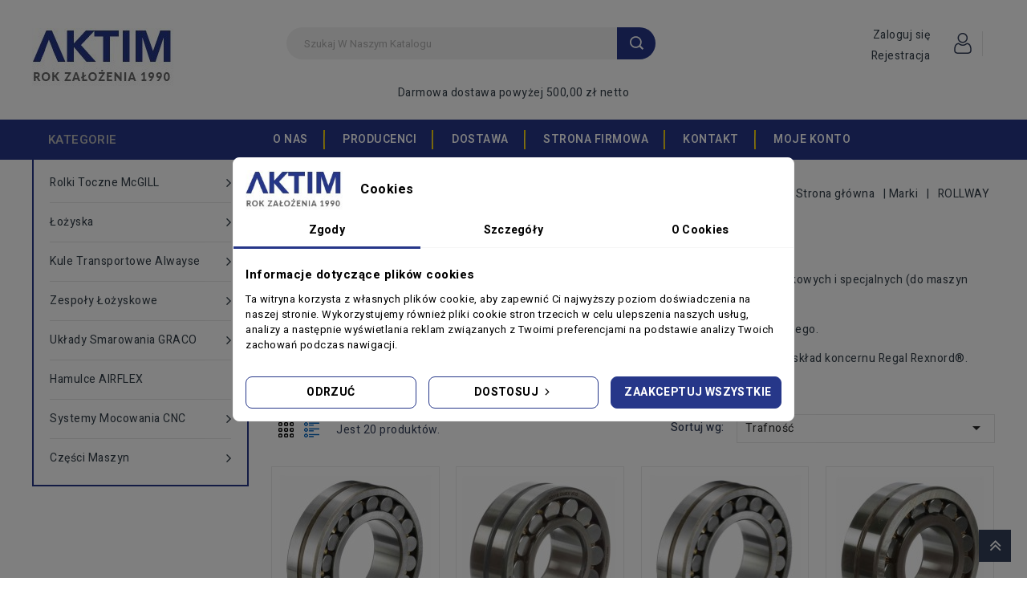

--- FILE ---
content_type: text/html; charset=utf-8
request_url: https://aktim-sklep.com.pl/brand/3-rollway
body_size: 16608
content:
<!doctype html>
<html lang="pl-PL">

	<head>
		
			
  <meta charset="utf-8">


  <meta http-equiv="x-ua-compatible" content="ie=edge">



  <title>AKTIM - Autoryzowany dystrybutor ROLLWAY</title>
  
    
  
  <meta name="description" content="Łożyska toczne">
  <meta name="keywords" content="ROLLWAY, Łożyska toczne, Łożyska kulkowe, Łożyska wałeczkowe, Łożyska stożkowe, Łożyska oporowe, Łożyska wzdłużne, Łożyska baryłkowe, ROLLWAY dystrybutor, ROLLWAY Polska, Łożyska ROLLWAY">
      
        
  
  
    <script type="application/ld+json">
  {
    "@context": "https://schema.org",
    "@type": "Organization",
    "name" : "AKTIM Sp. z o.o.",
    "url" : "https://aktim-sklep.com.pl/",
    "logo": {
      "@type": "ImageObject",
      "url":"https://aktim-sklep.com.pl/img/logo-1641810893.jpg"
    }
  }
</script>

<script type="application/ld+json">
  {
    "@context": "https://schema.org",
    "@type": "WebPage",
    "isPartOf": {
      "@type": "WebSite",
      "url":  "https://aktim-sklep.com.pl/",
      "name": "AKTIM Sp. z o.o."
    },
    "name": "AKTIM - Autoryzowany dystrybutor ROLLWAY",
    "url":  "https://aktim-sklep.com.pl/brand/3-rollway"
  }
</script>


  <script type="application/ld+json">
    {
      "@context": "https://schema.org",
      "@type": "BreadcrumbList",
      "itemListElement": [
                      {
              "@type": "ListItem",
              "position": 1,
              "name": "Strona główna",
              "item": "https://aktim-sklep.com.pl/"
              },                        {
              "@type": "ListItem",
              "position": 2,
              "name": "Marki",
              "item": "https://aktim-sklep.com.pl/producenci"
              },                        {
              "@type": "ListItem",
              "position": 3,
              "name": "ROLLWAY",
              "item": "https://aktim-sklep.com.pl/brand/3-rollway"
              }            ]
          }
  </script>
  
  
  
  <script type="application/ld+json">
  {
    "@context": "https://schema.org",
    "@type": "ItemList",
    "itemListElement": [
                  {
            "@type": "ListItem",
            "position": 0,
            "name": "22218 CA W33",
            "url": "https://aktim-sklep.com.pl/rollway/1752-22218-ca-w33-3025123456878.html"
            },                    {
            "@type": "ListItem",
            "position": 1,
            "name": "22316 GMEX W33",
            "url": "https://aktim-sklep.com.pl/rollway/1761-22316-gmex-w33-637410092662.html"
            },                    {
            "@type": "ListItem",
            "position": 2,
            "name": "22318 CA W33",
            "url": "https://aktim-sklep.com.pl/rollway/1756-22318-ca-w33-637410068285.html"
            },                    {
            "@type": "ListItem",
            "position": 3,
            "name": "22320 MB W33",
            "url": "https://aktim-sklep.com.pl/rollway/1755-22320-mb-w33-637410055575.html"
            },                    {
            "@type": "ListItem",
            "position": 4,
            "name": "23038 CA W33",
            "url": "https://aktim-sklep.com.pl/rollway/1757-23038-ca-w33-637410068629.html"
            },                    {
            "@type": "ListItem",
            "position": 5,
            "name": "32219 A",
            "url": "https://aktim-sklep.com.pl/rollway/1753-32219-a-3025123457145.html"
            },                    {
            "@type": "ListItem",
            "position": 6,
            "name": "32311 A",
            "url": "https://aktim-sklep.com.pl/rollway/1758-32311-a-637410070097.html"
            },                    {
            "@type": "ListItem",
            "position": 7,
            "name": "32314 A",
            "url": "https://aktim-sklep.com.pl/rollway/1759-32314-a-637410070325.html"
            },                    {
            "@type": "ListItem",
            "position": 8,
            "name": "6209 ZZ",
            "url": "https://aktim-sklep.com.pl/rollway/1754-6209-zz-3025123457321.html"
            },                    {
            "@type": "ListItem",
            "position": 9,
            "name": "7317 BM",
            "url": "https://aktim-sklep.com.pl/rollway/1762-7317-bm-637410096684.html"
            },                    {
            "@type": "ListItem",
            "position": 10,
            "name": "H-206 ROLLWAY",
            "url": "https://aktim-sklep.com.pl/tuleje-lozyskowe/5120-h-206-rollway.html"
            },                    {
            "@type": "ListItem",
            "position": 11,
            "name": "H-2305 ROLLWAY",
            "url": "https://aktim-sklep.com.pl/tuleje-lozyskowe/5121-h-2305-rollway.html"
            }          ]
        }
</script>

  
  
    
                
                            
        <link rel="next" href="?page=2">  

  
    <meta property="og:title" content="AKTIM - Autoryzowany dystrybutor ROLLWAY" />
    <meta property="og:description" content="Łożyska toczne" />
    <meta property="og:url" content="https://aktim-sklep.com.pl/brand/3-rollway" />
    <meta property="og:site_name" content="AKTIM Sp. z o.o." />
    <meta property="og:type" content="website" />    



  <meta name="viewport" content="width=device-width, initial-scale=1">



<link rel="icon" type="image/vnd.microsoft.icon" href="https://aktim-sklep.com.pl/img/favicon.ico?1643012201">
<link rel="shortcut icon" type="image/x-icon" href="https://aktim-sklep.com.pl/img/favicon.ico?1643012201">


<!-- Codezeel added -->
<link href="//fonts.googleapis.com/css?family=Heebo:100,200,300,400,500,600,700,800,900" rel="stylesheet">
<link href="//fonts.googleapis.com/css?family=Roboto:300,400,500,700" rel="stylesheet">

<link href="//fonts.googleapis.com/css?family=Roboto:300,400,500,700" rel="stylesheet">
<link href="https://aktim-sklep.com.pl/modules/psblog/views/css/lightbox.css" rel="stylesheet" />


    <link rel="stylesheet" href="https://aktim-sklep.com.pl/themes/Elocart/assets/css/theme.css" type="text/css" media="all">
  <link rel="stylesheet" href="https://aktim-sklep.com.pl/themes/Elocart/assets/css/font-awesome.css" type="text/css" media="all">
  <link rel="stylesheet" href="https://aktim-sklep.com.pl/modules/blockreassurance/views/dist/front.css" type="text/css" media="all">
  <link rel="stylesheet" href="https://aktim-sklep.com.pl/modules/x13eucookies/views/css/front.css" type="text/css" media="all">
  <link rel="stylesheet" href="https://aktim-sklep.com.pl/modules/ps_searchbar/ps_searchbar.css" type="text/css" media="all">
  <link rel="stylesheet" href="https://aktim-sklep.com.pl/js/jquery/ui/themes/base/minified/jquery-ui.min.css" type="text/css" media="all">
  <link rel="stylesheet" href="https://aktim-sklep.com.pl/js/jquery/ui/themes/base/minified/jquery.ui.theme.min.css" type="text/css" media="all">
  <link rel="stylesheet" href="https://aktim-sklep.com.pl/modules/cz_imageslider/views/css/flexslider.css" type="text/css" media="all">
  <link rel="stylesheet" href="https://aktim-sklep.com.pl/modules/cz_verticalmenu/views/css/cz_verticalmenu.css" type="text/css" media="all">
  <link rel="stylesheet" href="https://aktim-sklep.com.pl/themes/Elocart/assets/css/custom.css" type="text/css" media="all">




  

<script type="text/javascript">
console.log('zzzzzzzzzzzzzzzzz')
</script>

  <script type="text/javascript">
        var prestashop = {"cart":{"products":[],"totals":{"total":{"type":"total","label":"Razem","amount":0,"value":"0,00\u00a0z\u0142"},"total_including_tax":{"type":"total","label":"Suma (brutto)","amount":0,"value":"0,00\u00a0z\u0142"},"total_excluding_tax":{"type":"total","label":"Suma (netto)","amount":0,"value":"0,00\u00a0z\u0142"}},"subtotals":{"products":{"type":"products","label":"Produkty","amount":0,"value":"0,00\u00a0z\u0142"},"discounts":null,"shipping":{"type":"shipping","label":"Wysy\u0142ka","amount":0,"value":""},"tax":{"type":"tax","label":"Podatki (VAT)","amount":0,"value":"0,00\u00a0z\u0142"}},"products_count":0,"summary_string":"0 sztuk","vouchers":{"allowed":0,"added":[]},"discounts":[],"minimalPurchase":0,"minimalPurchaseRequired":""},"currency":{"id":1,"name":"Z\u0142oty polski","iso_code":"PLN","iso_code_num":"985","sign":"z\u0142"},"customer":{"lastname":null,"firstname":null,"email":null,"birthday":null,"newsletter":null,"newsletter_date_add":null,"optin":null,"website":null,"company":null,"siret":null,"ape":null,"is_logged":false,"gender":{"type":null,"name":null},"addresses":[]},"language":{"name":"Polski (Polish)","iso_code":"pl","locale":"pl-PL","language_code":"pl","is_rtl":"0","date_format_lite":"Y-m-d","date_format_full":"Y-m-d H:i:s","id":2},"page":{"title":"","canonical":null,"meta":{"title":"AKTIM - Autoryzowany dystrybutor ROLLWAY","description":"\u0141o\u017cyska toczne","keywords":"ROLLWAY, \u0141o\u017cyska toczne, \u0141o\u017cyska kulkowe, \u0141o\u017cyska wa\u0142eczkowe, \u0141o\u017cyska sto\u017ckowe, \u0141o\u017cyska oporowe, \u0141o\u017cyska wzd\u0142u\u017cne, \u0141o\u017cyska bary\u0142kowe, ROLLWAY dystrybutor, ROLLWAY Polska, \u0141o\u017cyska ROLLWAY","robots":"index"},"page_name":"manufacturer","body_classes":{"lang-pl":true,"lang-rtl":false,"country-PL":true,"currency-PLN":true,"layout-left-column":true,"page-manufacturer":true,"tax-display-enabled":true},"admin_notifications":[]},"shop":{"name":"AKTIM Sp. z o.o.","logo":"https:\/\/aktim-sklep.com.pl\/img\/logo-1641810893.jpg","stores_icon":"https:\/\/aktim-sklep.com.pl\/img\/logo_stores.png","favicon":"https:\/\/aktim-sklep.com.pl\/img\/favicon.ico"},"urls":{"base_url":"https:\/\/aktim-sklep.com.pl\/","current_url":"https:\/\/aktim-sklep.com.pl\/brand\/3-rollway","shop_domain_url":"https:\/\/aktim-sklep.com.pl","img_ps_url":"https:\/\/aktim-sklep.com.pl\/img\/","img_cat_url":"https:\/\/aktim-sklep.com.pl\/img\/c\/","img_lang_url":"https:\/\/aktim-sklep.com.pl\/img\/l\/","img_prod_url":"https:\/\/aktim-sklep.com.pl\/img\/p\/","img_manu_url":"https:\/\/aktim-sklep.com.pl\/img\/m\/","img_sup_url":"https:\/\/aktim-sklep.com.pl\/img\/su\/","img_ship_url":"https:\/\/aktim-sklep.com.pl\/img\/s\/","img_store_url":"https:\/\/aktim-sklep.com.pl\/img\/st\/","img_col_url":"https:\/\/aktim-sklep.com.pl\/img\/co\/","img_url":"https:\/\/aktim-sklep.com.pl\/themes\/Elocart\/assets\/img\/","css_url":"https:\/\/aktim-sklep.com.pl\/themes\/Elocart\/assets\/css\/","js_url":"https:\/\/aktim-sklep.com.pl\/themes\/Elocart\/assets\/js\/","pic_url":"https:\/\/aktim-sklep.com.pl\/upload\/","pages":{"address":"https:\/\/aktim-sklep.com.pl\/adres","addresses":"https:\/\/aktim-sklep.com.pl\/adresy","authentication":"https:\/\/aktim-sklep.com.pl\/logowanie","cart":"https:\/\/aktim-sklep.com.pl\/koszyk","category":"https:\/\/aktim-sklep.com.pl\/index.php?controller=category","cms":"https:\/\/aktim-sklep.com.pl\/index.php?controller=cms","contact":"https:\/\/aktim-sklep.com.pl\/kontakt","discount":"https:\/\/aktim-sklep.com.pl\/rabaty","guest_tracking":"https:\/\/aktim-sklep.com.pl\/sledzenie-zamowien-gosci","history":"https:\/\/aktim-sklep.com.pl\/historia-zamowien","identity":"https:\/\/aktim-sklep.com.pl\/dane-osobiste","index":"https:\/\/aktim-sklep.com.pl\/","my_account":"https:\/\/aktim-sklep.com.pl\/moje-konto","order_confirmation":"https:\/\/aktim-sklep.com.pl\/potwierdzenie-zamowienia","order_detail":"https:\/\/aktim-sklep.com.pl\/index.php?controller=order-detail","order_follow":"https:\/\/aktim-sklep.com.pl\/sledzenie-zamowienia","order":"https:\/\/aktim-sklep.com.pl\/zam\u00f3wienie","order_return":"https:\/\/aktim-sklep.com.pl\/index.php?controller=order-return","order_slip":"https:\/\/aktim-sklep.com.pl\/potwierdzenie-zwrotu","pagenotfound":"https:\/\/aktim-sklep.com.pl\/nie-znaleziono-strony","password":"https:\/\/aktim-sklep.com.pl\/odzyskiwanie-hasla","pdf_invoice":"https:\/\/aktim-sklep.com.pl\/index.php?controller=pdf-invoice","pdf_order_return":"https:\/\/aktim-sklep.com.pl\/index.php?controller=pdf-order-return","pdf_order_slip":"https:\/\/aktim-sklep.com.pl\/index.php?controller=pdf-order-slip","prices_drop":"https:\/\/aktim-sklep.com.pl\/promocje","product":"https:\/\/aktim-sklep.com.pl\/index.php?controller=product","search":"https:\/\/aktim-sklep.com.pl\/szukaj","sitemap":"https:\/\/aktim-sklep.com.pl\/Mapa strony","stores":"https:\/\/aktim-sklep.com.pl\/nasze-sklepy","supplier":"https:\/\/aktim-sklep.com.pl\/dostawcy","register":"https:\/\/aktim-sklep.com.pl\/logowanie?create_account=1","order_login":"https:\/\/aktim-sklep.com.pl\/zam\u00f3wienie?login=1"},"alternative_langs":[],"theme_assets":"\/themes\/Elocart\/assets\/","actions":{"logout":"https:\/\/aktim-sklep.com.pl\/?mylogout="},"no_picture_image":{"bySize":{"cart_default":{"url":"https:\/\/aktim-sklep.com.pl\/img\/p\/pl-default-cart_default.jpg","width":85,"height":93},"small_default":{"url":"https:\/\/aktim-sklep.com.pl\/img\/p\/pl-default-small_default.jpg","width":85,"height":93},"home_default":{"url":"https:\/\/aktim-sklep.com.pl\/img\/p\/pl-default-home_default.jpg","width":208,"height":230},"medium_default":{"url":"https:\/\/aktim-sklep.com.pl\/img\/p\/pl-default-medium_default.jpg","width":356,"height":393},"large_default":{"url":"https:\/\/aktim-sklep.com.pl\/img\/p\/pl-default-large_default.jpg","width":904,"height":1000}},"small":{"url":"https:\/\/aktim-sklep.com.pl\/img\/p\/pl-default-cart_default.jpg","width":85,"height":93},"medium":{"url":"https:\/\/aktim-sklep.com.pl\/img\/p\/pl-default-home_default.jpg","width":208,"height":230},"large":{"url":"https:\/\/aktim-sklep.com.pl\/img\/p\/pl-default-large_default.jpg","width":904,"height":1000},"legend":""}},"configuration":{"display_taxes_label":true,"display_prices_tax_incl":false,"is_catalog":true,"show_prices":false,"opt_in":{"partner":false},"quantity_discount":{"type":"discount","label":"Rabat Jednostkowy"},"voucher_enabled":0,"return_enabled":0},"field_required":[],"breadcrumb":{"links":[{"title":"Strona g\u0142\u00f3wna","url":"https:\/\/aktim-sklep.com.pl\/"},{"title":"Marki","url":"https:\/\/aktim-sklep.com.pl\/producenci"},{"title":"ROLLWAY","url":"https:\/\/aktim-sklep.com.pl\/brand\/3-rollway"}],"count":3},"link":{"protocol_link":"https:\/\/","protocol_content":"https:\/\/"},"time":1768618401,"static_token":"5a9f6cbae5e038dc9937c8c081927731","token":"26c207682abdd632aa7d666372155eff","debug":false};
        var prestashopFacebookAjaxController = "https:\/\/aktim-sklep.com.pl\/module\/ps_facebook\/Ajax";
        var psr_icon_color = "#F19D76";
      </script>



  <script data-keepinline="true">
    let x13eucookies_consents = [];
</script>
<script data-keepinline="true">
    const X13EUCOOKIES_RELOAD_PAGE = 0;
    const X13EUCOOKIES_PROPERTY_NAME = "_x13eucookie";
    const X13EUCOOKIES_AJAX_URL = "https://aktim-sklep.com.pl/module/x13eucookies/ajax";
    const X13EUCOOKIES_DAYS_EXPIRES = 365;
    const X13EUCOOKIES_LAYOUT = "box";
    const X13EUCOOKIES_SHOW_EFFECT = 'slide';
    const X13EUCOOKIES_BLOCK_IFRAMES = false;
    const X13EUCOOKIES_CONSENTS_GROUPS = {"gtm":{"consents":{"1":"functionality_storage,security_storage","2":"analytics_storage","3":"ad_storage,ad_personalization,ad_user_data","4":"personalization_storage"},"events":{"1":"x13eucookies_consent_accepted_nessesary","2":"x13eucookies_consent_accepted_statistical","3":"x13eucookies_consent_accepted_marketing","4":"x13eucookies_consent_accepted_personalization"}},"microsoft":{"consents":[],"events":[]}};
    const X13EUCOOKIES_MARKETING_COOKIES_ID = 3;
    const X13EUCOOKIES_MOVE_MODAL_BEFORE_BODY = 0;
</script>

    <script data-keepinline="true">
        window.dataLayer = window.dataLayer || [];

        function gtag() {
            window.dataLayer.push(arguments);
        }
                gtag('consent', 'default', {
            'ad_storage': 'denied',
            'analytics_storage': 'denied',
            'functionality_storage': 'granted',
            'personalization_storage': 'denied',
            'security_storage': 'granted',
            'ad_personalization': 'denied',
            'ad_user_data': 'denied',
            'wait_for_update': 0
        });
        gtag('set', 'url_passthrough', false);
        gtag('set', 'ads_data_redaction', true);

        // Get consents asynchronously
        
        const cookies = document.cookie
            .split(";")
            .map((cookie) => cookie.split("="))
            .reduce((acc, [key, value]) => ({ ...acc, [key.trim()]: value }), {});
        const cookie = cookies[X13EUCOOKIES_PROPERTY_NAME] ?? "{}";

        if (cookie != "{}") {
            const cookieJson = JSON.parse(cookie);
            let consents = {};
            let events = [];

            for ([key, value] of Object.entries(X13EUCOOKIES_CONSENTS_GROUPS.gtm.consents)) {
                const tempConsents = value.split(",").map((consent) => {
                    const access = cookieJson[key] ? "granted" : "denied";

                    if (cookieJson[key]) {
                        events = [...events, X13EUCOOKIES_CONSENTS_GROUPS.gtm.events[key]];
                    }

                    consents = {...consents, [consent.trim()]: access};
                });
            }

            const uniqueEvents = [...new Set(events)];

            if (window.gtag) {
                gtag("consent", "update", consents);
                dataLayer.push({ event: "x13eucookies_consent_update" });

                uniqueEvents.forEach((eventName) => {
                    dataLayer.push({ event: eventName });
                })
            }
        }
        
        </script>

<style>
    #x13eucookies.x13eucookies__backdrop,
    #x13eucookies .x13eucookies-mask::after {
    background: rgba(0,0,0,0.5);
    }

            body.x13eucookies-block {
        overflow: hidden !important;

        }
    
            #x13eucookies .x13eucookies__box:not(.x13eucookies__box--cloud-full),
        #x13eucookies .x13eucookies__btn,
        #x13eucookies .x13eucookies__cloud {
        border-radius: 8px !important;
        }
    
    #x13eucookies .x13eucookies__btn--accept-all {
    color: #ffffff;
    background-color: #263789;
    border: 1px solid #263789;
    }

    #x13eucookies .x13eucookies__btn--accept-all svg * {
    fill: #ffffff;
    }

    #x13eucookies .x13eucookies__btn--accept-all:active,
    #x13eucookies .x13eucookies__btn--accept-all:hover {
    color: #ffffff;
    background-color: #263789;
    border: 1px solid #263789;
    }

    #x13eucookies .x13eucookies__btn--accept-all:active svg *,
    #x13eucookies .x13eucookies__btn--accept-all:hover svg * {
    fill: #ffffff;
    }

    #x13eucookies .x13eucookies__btn--accept-selected {
    color: #000000;
    background-color: #ffffff;
    border: 1px solid #263789;
    }

    #x13eucookies .x13eucookies__btn--accept-selected svg * {
    fill: #000000;
    }

    #x13eucookies .x13eucookies__btn--accept-selected:active,
    #x13eucookies .x13eucookies__btn--accept-selected:hover {
    color: #ffffff;
    background-color: #263789;
    border: 1px solid #263789;
    }

    #x13eucookies .x13eucookies__btn--accept-selected:active svg *,
    #x13eucookies .x13eucookies__btn--accept-selected:hover svg * {
    fill: #ffffff;
    }

    #x13eucookies .x13eucookies__btn--deny,
    #x13eucookies .x13eucookies__btn--settings {
    color: #000000;
    background-color: #ffffff;
    border: 1px solid #263789;
    }

    #x13eucookies .x13eucookies__btn--deny svg *,
    #x13eucookies .x13eucookies__btn--settings svg * {
    fill: #000000;
    }

    #x13eucookies .x13eucookies__btn--deny:active,
    #x13eucookies .x13eucookies__btn--settings:active,
    #x13eucookies .x13eucookies__btn--deny:hover,
    #x13eucookies .x13eucookies__btn--settings:hover {
    color: #ffffff;
    background-color: #263789;
    border: 1px solid #263789;
    }

    #x13eucookies .x13eucookies__btn--deny:active svg *,
    #x13eucookies .x13eucookies__btn--settings:active svg *,
    #x13eucookies .x13eucookies__btn--deny:hover svg *,
    #x13eucookies .x13eucookies__btn--settings:hover svg * {
    fill: #ffffff;
    }

    #x13eucookies .x13eucookies__description,
    #x13eucookies .x13eucookies__description p,
    #x13eucookies .x13eucookies__description .x13eucookies__link,
    #x13eucookies .x13eucookies__table,
    #x13eucookies .x13eucookies__table * {
    line-height: 1.5em;
    font-size: 13px !important;
    }

    #x13eucookies .x13eucookies__nav-link.active {
        border-bottom-color: #263789 !important;
    }

            #x13eucookies .x13eucookies__toggle-item {
        background-color: #fff;
        border: 1px solid #263789;
        }

        #x13eucookies .x13eucookies__toggle-item .x13eucookies__check {
        background-color: #263789;
        }

        #x13eucookies .x13eucookies__toggle-item .x13eucookies__check svg * {
        fill: #fff;
        }

        #x13eucookies .x13eucookies__toggle input:checked+.x13eucookies__toggle-item .x13eucookies__check {
        background-color: #fff;
        }

        #x13eucookies .x13eucookies__toggle input:checked+.x13eucookies__toggle-item .x13eucookies__check svg * {
        fill: #263789;
        }

        #x13eucookies .x13eucookies__toggle input:checked+.x13eucookies__toggle-item {
        background-color: #263789;
        border: 1px solid #263789;
        }
    
    
    
</style>




		
	</head>

	<body id="manufacturer" class="lang-pl country-pl currency-pln layout-left-column page-manufacturer tax-display-enabled">
	
		
		  
		

		<main id="page">
			<div class="container">
			
							
	  		</div>
			
			<header id="header">
				
					



	<div class="header-top">
		<div class="container">
			<div class="header_logo">
			                                         <a href="https://aktim-sklep.com.pl/">
                                         <img class="logo img-responsive" src="https://aktim-sklep.com.pl/img/logo-1641810893.jpg" alt="AKTIM Sp. z o.o." loading="lazy">
                                    </a>
                             			</div>
			<div id="search_widget" class="col-lg-4 col-md-5 col-sm-12 search-widget" data-search-controller-url="//aktim-sklep.com.pl/szukaj">
	<span class="search_button"></span>
	<div class="search_toggle">
		<form method="get" action="//aktim-sklep.com.pl/szukaj">
			<input type="hidden" name="controller" value="search">
			<input type="text" name="s" value="" placeholder="Szukaj w naszym katalogu">
			<button type="submit">
			</button>
		</form>
	</div>
</div>
  <div class="user-info dropdown js-dropdown">
  	<span class="user-info-title expand-more _gray-darker" data-toggle="dropdown"><span class="account_text">My Account</span></span>
    <ul class="dropdown-menu">
	      <li>
	  <a
        class="dropdown-item"
	href="https://aktim-sklep.com.pl/moje-konto"
        title="Zaloguj się do swojego konta klienta"
        rel="nofollow"
      >
        <span>Zaloguj się</span>
      </a>
	  </li>
    <li>
      <a href="https://aktim-sklep.com.pl/logowanie?create_account=1" data-link-action="display-register-form">
            Rejestracja
      </a>
    </li>
        <li></li>  
    <li></li>
	</ul>
  </div>	<div id="czheadercmsblock" class="header-cms-block">  
			<p><a href="https://aktim-sklep.com.pl/logowanie?back=my-account">Zaloguj się</a><br /><a href="https://aktim-sklep.com.pl/logowanie?create_account=1">Rejestracja</a></p>
			</div>

      </div>
    <div class="slogan">Darmowa dostawa powyżej 500,00 zł netto</div>
		<div class="header-top-inner">
			<div class="container">
				


<div class="mobile_menu_container menu-container">
	<div class="text-xs-left mobile hidden-lg-up mobile-menu">
	
		<div class="menu-icon">
			<div class="cat-title">Kategorie</div>		  
		</div>
	
		<div id="mobile_top_menu_wrapper" class="row hidden-lg-up">
			<div class="mobile-menu-inner">
				<div class="menu-icon">
					<div class="cat-title">Kategorie</div>		  
				</div>
				<div class="js-top-menu mobile" id="_mobile_verticalmenu_menu"></div>
        <div class="js-top-menu mobile" id="_mobile_top_menu"></div>
        <div class="language-responsive"></div>
        <div class="currency-responsive"></div>
			</div>
		</div>
	</div>
</div>

 
<div class="menu col-lg-12 js-top-menu position-static hidden-md-down">
	<div class="page-container menu-container" id="_desktop_top_menu">
		
          <ul class="top-menu  container" id="top-menu" data-depth="0">
                    <li class="cms-page " id="cms-page-4">
              <a
                class="dropdown-item"
                href="https://aktim-sklep.com.pl/content/4-o-nas" data-depth="0"
                              >
                                O nas
              </a>
                          </li>
                    <li class="manufacturers " id="manufacturers">
              <a
                class="dropdown-item"
                href="https://aktim-sklep.com.pl/producenci" data-depth="0"
                              >
                                                                      <span class="pull-xs-right hidden-lg-up">
                    <span data-target="#top_sub_menu_37364" data-toggle="collapse" class="navbar-toggler collapse-icons">
                      <i class="fa-icon add">&nbsp;</i>
                      <i class="fa-icon remove">&nbsp;</i>
                    </span>
                  </span>
				   <span class="pull-xs-right sub-menu-arrow"></span>                                Producenci
              </a>
                            <div  class="popover sub-menu js-sub-menu collapse" id="top_sub_menu_37364">
                
          <ul class="top-menu  "  data-depth="1">
                    <li class="manufacturer oneColumn" id="manufacturer-16">
              <a
                class="dropdown-item dropdown-submenu"
                href="https://aktim-sklep.com.pl/brand/16-abb" data-depth="1"
                              >
                                ABB
              </a>
                          </li>
                    <li class="manufacturer oneColumn" id="manufacturer-7">
              <a
                class="dropdown-item dropdown-submenu"
                href="https://aktim-sklep.com.pl/brand/7-alwayse" data-depth="1"
                              >
                                ALWAYSE
              </a>
                          </li>
                    <li class="manufacturer oneColumn" id="manufacturer-9">
              <a
                class="dropdown-item dropdown-submenu"
                href="https://aktim-sklep.com.pl/brand/9-baldor" data-depth="1"
                              >
                                BALDOR
              </a>
                          </li>
                    <li class="manufacturer oneColumn" id="manufacturer-6">
              <a
                class="dropdown-item dropdown-submenu"
                href="https://aktim-sklep.com.pl/brand/6-browning" data-depth="1"
                              >
                                BROWNING
              </a>
                          </li>
                    <li class="manufacturer oneColumn" id="manufacturer-15">
              <a
                class="dropdown-item dropdown-submenu"
                href="https://aktim-sklep.com.pl/brand/15-danfoss-airflex" data-depth="1"
                              >
                                DANFOSS AIRFLEX
              </a>
                          </li>
                    <li class="manufacturer oneColumn" id="manufacturer-8">
              <a
                class="dropdown-item dropdown-submenu"
                href="https://aktim-sklep.com.pl/brand/8-dodge" data-depth="1"
                              >
                                DODGE
              </a>
                          </li>
                    <li class="manufacturer oneColumn" id="manufacturer-10">
              <a
                class="dropdown-item dropdown-submenu"
                href="https://aktim-sklep.com.pl/brand/10-graco" data-depth="1"
                              >
                                GRACO
              </a>
                          </li>
                    <li class="manufacturer oneColumn" id="manufacturer-14">
              <a
                class="dropdown-item dropdown-submenu"
                href="https://aktim-sklep.com.pl/brand/14-hydrokomp" data-depth="1"
                              >
                                HYDROKOMP
              </a>
                          </li>
                    <li class="manufacturer oneColumn" id="manufacturer-4">
              <a
                class="dropdown-item dropdown-submenu"
                href="https://aktim-sklep.com.pl/brand/4-kop-flex" data-depth="1"
                              >
                                KOP-FLEX
              </a>
                          </li>
                    <li class="manufacturer oneColumn" id="manufacturer-20">
              <a
                class="dropdown-item dropdown-submenu"
                href="https://aktim-sklep.com.pl/brand/20-link-belt" data-depth="1"
                              >
                                LINK-BELT
              </a>
                          </li>
                    <li class="manufacturer oneColumn" id="manufacturer-11">
              <a
                class="dropdown-item dropdown-submenu"
                href="https://aktim-sklep.com.pl/brand/11-lubriquip" data-depth="1"
                              >
                                LUBRIQUIP
              </a>
                          </li>
                    <li class="manufacturer oneColumn" id="manufacturer-13">
              <a
                class="dropdown-item dropdown-submenu"
                href="https://aktim-sklep.com.pl/brand/13-manzel" data-depth="1"
                              >
                                MANZEL
              </a>
                          </li>
                    <li class="manufacturer oneColumn" id="manufacturer-1">
              <a
                class="dropdown-item dropdown-submenu"
                href="https://aktim-sklep.com.pl/brand/1-mcgill" data-depth="1"
                              >
                                McGILL
              </a>
                          </li>
                    <li class="manufacturer oneColumn" id="manufacturer-5">
              <a
                class="dropdown-item dropdown-submenu"
                href="https://aktim-sklep.com.pl/brand/5-morse" data-depth="1"
                              >
                                MORSE
              </a>
                          </li>
                    <li class="manufacturer oneColumn" id="manufacturer-19">
              <a
                class="dropdown-item dropdown-submenu"
                href="https://aktim-sklep.com.pl/brand/19-rexnord" data-depth="1"
                              >
                                REXNORD
              </a>
                          </li>
                    <li class="manufacturer current  oneColumn" id="manufacturer-3">
              <a
                class="dropdown-item dropdown-submenu"
                href="https://aktim-sklep.com.pl/brand/3-rollway" data-depth="1"
                              >
                                ROLLWAY
              </a>
                          </li>
                    <li class="manufacturer oneColumn" id="manufacturer-2">
              <a
                class="dropdown-item dropdown-submenu"
                href="https://aktim-sklep.com.pl/brand/2-sealmaster" data-depth="1"
                              >
                                SEALMASTER
              </a>
                          </li>
                    <li class="manufacturer oneColumn" id="manufacturer-12">
              <a
                class="dropdown-item dropdown-submenu"
                href="https://aktim-sklep.com.pl/brand/12-trabon" data-depth="1"
                              >
                                TRABON
              </a>
                          </li>
              </ul>
    
              				  </div>
                          </li>
                    <li class="cms-page " id="cms-page-1">
              <a
                class="dropdown-item"
                href="https://aktim-sklep.com.pl/content/1-dostawa" data-depth="0"
                              >
                                Dostawa
              </a>
                          </li>
                    <li class="link " id="lnk-strona-firmowa">
              <a
                class="dropdown-item"
                href="https://aktim.com.pl/pl/" data-depth="0"
                 target="_blank"               >
                                Strona firmowa
              </a>
                          </li>
                    <li class="link " id="lnk-kontakt">
              <a
                class="dropdown-item"
                href="https://aktim-sklep.com.pl/kontakt" data-depth="0"
                              >
                                Kontakt
              </a>
                          </li>
                    <li class="link " id="lnk-moje-konto">
              <a
                class="dropdown-item"
                href="https://aktim-sklep.com.pl/moje-konto" data-depth="0"
                              >
                                Moje Konto
              </a>
                          </li>
              </ul>
    
	</div>
</div>
			</div>
		</div>
	</div>	

				
			</header>
	  		
			<div class="container">
			
				
<aside id="notifications">
  <div class="container">
    
    
    
      </div>
</aside>
			
      		</div>
				
			<section id="wrapper">
			
			<div class="container">
				
					<nav data-depth="3" class="breadcrumb">
  <ol>
    
          
      <li>
                        <a href="https://aktim-sklep.com.pl/"><span>Strona główna</span></a>
                </li>
      
          
      <li>
                        <a href="https://aktim-sklep.com.pl/producenci"><span>Marki</span></a>
                </li>
      
          
      <li>
                        <span>ROLLWAY</span>
                </li>
      
        
  </ol>
</nav>
				
				
				<div id="columns_inner">
					
						<div id="left-column" class="col-xs-12" style="width:23.75%">
															

<div class="menu vertical-menu js-top-menu position-static hidden-md-down">
    <div id="czverticalmenublock" class="block verticalmenu-block">
		<h4 class="block_title">Kategorie</h4>		
		<div class="block_content verticalmenu_block" id="_desktop_verticalmenu_menu">
			
  <ul class="top-menu" id="top-menu" data-depth="0"><li class="category" id="czcategory-3"><a href="https://aktim-sklep.com.pl/3-rolki-toczne-mcgill" class="dropdown-item" data-depth="0" ><span class="pull-xs-right hidden-lg-up"><span data-target="#top_sub_menu_73125" data-toggle="collapse" class="navbar-toggler collapse-icons"><i class="fa-icon add">&nbsp;</i><i class="fa-icon remove">&nbsp;</i></span></span><span class="pull-xs-right sub-menu-arrow"></span>Rolki Toczne McGILL</a><div  class="popover sub-menu js-sub-menu collapse" id="top_sub_menu_73125">
  <ul class="top-menu"  data-depth="1"><li class="category" id="czcategory-19"><a href="https://aktim-sklep.com.pl/19-metryczne-z-trzpieniem" class="dropdown-item dropdown-submenu" data-depth="1" >Metryczne z trzpieniem</a></li><li class="category" id="czcategory-55"><a href="https://aktim-sklep.com.pl/55-metryczne-bez-trzpienia" class="dropdown-item dropdown-submenu" data-depth="1" >Metryczne bez trzpienia</a></li><li class="category" id="czcategory-20"><a href="https://aktim-sklep.com.pl/20-calowe-z-trzpieniem" class="dropdown-item dropdown-submenu" data-depth="1" >Calowe z trzpieniem</a></li><li class="category" id="czcategory-56"><a href="https://aktim-sklep.com.pl/56-calowe-bez-trzpienia" class="dropdown-item dropdown-submenu" data-depth="1" >Calowe bez trzpienia</a></li><li class="category" id="czcategory-57"><a href="https://aktim-sklep.com.pl/57-czesci-do-rolek" class="dropdown-item dropdown-submenu" data-depth="1" >Części do rolek</a></li></ul><div class="menu-images-container"><img src="https://aktim-sklep.com.pl/img/c/3-0_thumb.jpg"></div></div></li><li class="category" id="czcategory-11"><a href="https://aktim-sklep.com.pl/11-lozyska" class="dropdown-item" data-depth="0" ><span class="pull-xs-right hidden-lg-up"><span data-target="#top_sub_menu_9702" data-toggle="collapse" class="navbar-toggler collapse-icons"><i class="fa-icon add">&nbsp;</i><i class="fa-icon remove">&nbsp;</i></span></span><span class="pull-xs-right sub-menu-arrow"></span>Łożyska</a><div  class="popover sub-menu js-sub-menu collapse" id="top_sub_menu_9702">
  <ul class="top-menu"  data-depth="1"><li class="category" id="czcategory-21"><a href="https://aktim-sklep.com.pl/21-barylkowe-mcgill" class="dropdown-item dropdown-submenu" data-depth="1" >Baryłkowe McGill</a></li><li class="category" id="czcategory-38"><a href="https://aktim-sklep.com.pl/38-igielkowe-mcgill" class="dropdown-item dropdown-submenu" data-depth="1" >Igiełkowe McGill</a></li><li class="category" id="czcategory-50"><a href="https://aktim-sklep.com.pl/50-sealmaster-browning" class="dropdown-item dropdown-submenu" data-depth="1" >Sealmaster / Browning</a></li><li class="category" id="czcategory-107"><a href="https://aktim-sklep.com.pl/107-link-belt-rex" class="dropdown-item dropdown-submenu" data-depth="1" >Link-Belt / Rex</a></li><li class="category" id="czcategory-39"><a href="https://aktim-sklep.com.pl/39-rollway" class="dropdown-item dropdown-submenu" data-depth="1" >Rollway</a></li><li class="category" id="czcategory-46"><a href="https://aktim-sklep.com.pl/46-lozyska-rozne" class="dropdown-item dropdown-submenu" data-depth="1" >Łożyska różne</a></li><li class="category" id="czcategory-58"><a href="https://aktim-sklep.com.pl/58-glowki-ciegiel" class="dropdown-item dropdown-submenu" data-depth="1" >Główki cięgieł</a></li><li class="category" id="czcategory-52"><a href="https://aktim-sklep.com.pl/52-tuleje-lozyskowe" class="dropdown-item dropdown-submenu" data-depth="1" >Tuleje łożyskowe</a></li><li class="category" id="czcategory-51"><a href="https://aktim-sklep.com.pl/51-nakretki-lozyskowe" class="dropdown-item dropdown-submenu" data-depth="1" >Nakrętki łożyskowe</a></li><li class="category" id="czcategory-54"><a href="https://aktim-sklep.com.pl/54-podkladki-lozyskowe" class="dropdown-item dropdown-submenu" data-depth="1" >Podkładki łożyskowe</a></li><li class="category" id="czcategory-53"><a href="https://aktim-sklep.com.pl/53-kulki-igielki" class="dropdown-item dropdown-submenu" data-depth="1" >Kulki, igiełki</a></li></ul><div class="menu-images-container"><img src="https://aktim-sklep.com.pl/img/c/11-0_thumb.jpg"></div></div></li><li class="category" id="czcategory-4"><a href="https://aktim-sklep.com.pl/4-kule-transportowe-alwayse" class="dropdown-item" data-depth="0" ><span class="pull-xs-right hidden-lg-up"><span data-target="#top_sub_menu_20291" data-toggle="collapse" class="navbar-toggler collapse-icons"><i class="fa-icon add">&nbsp;</i><i class="fa-icon remove">&nbsp;</i></span></span><span class="pull-xs-right sub-menu-arrow"></span>Kule transportowe Alwayse</a><div  class="popover sub-menu js-sub-menu collapse" id="top_sub_menu_20291">
  <ul class="top-menu"  data-depth="1"><li class="category" id="czcategory-23"><a href="https://aktim-sklep.com.pl/23-kolnierzowe" class="dropdown-item dropdown-submenu" data-depth="1" >Kołnierzowe</a></li><li class="category" id="czcategory-24"><a href="https://aktim-sklep.com.pl/24-z-trzpieniem" class="dropdown-item dropdown-submenu" data-depth="1" >Z trzpieniem</a></li><li class="category" id="czcategory-25"><a href="https://aktim-sklep.com.pl/25-mocowane-zaciskowo" class="dropdown-item dropdown-submenu" data-depth="1" >Mocowane zaciskowo</a></li><li class="category" id="czcategory-26"><a href="https://aktim-sklep.com.pl/26-z-podstawa-mocujaca" class="dropdown-item dropdown-submenu" data-depth="1" >Z podstawą mocującą</a></li><li class="category" id="czcategory-27"><a href="https://aktim-sklep.com.pl/27-miniaturowe" class="dropdown-item dropdown-submenu" data-depth="1" >Miniaturowe</a></li><li class="category" id="czcategory-28"><a href="https://aktim-sklep.com.pl/28-glide-do-malych-obciazen" class="dropdown-item dropdown-submenu" data-depth="1" >GLIDE do małych obciążeń</a></li><li class="category" id="czcategory-29"><a href="https://aktim-sklep.com.pl/29-euro-obudowa-wytlaczana" class="dropdown-item dropdown-submenu" data-depth="1" >EURO obudowa wytłaczana</a></li><li class="category" id="czcategory-30"><a href="https://aktim-sklep.com.pl/30-seria-800-obudowa-lita" class="dropdown-item dropdown-submenu" data-depth="1" >Seria 800 obudowa lita</a></li><li class="category" id="czcategory-31"><a href="https://aktim-sklep.com.pl/31-hi-tech" class="dropdown-item dropdown-submenu" data-depth="1" >HI-TECH</a></li><li class="category" id="czcategory-32"><a href="https://aktim-sklep.com.pl/32-hevi-load-duze-obciazenia" class="dropdown-item dropdown-submenu" data-depth="1" >HEVI-LOAD duże obciążenia</a></li><li class="category" id="czcategory-33"><a href="https://aktim-sklep.com.pl/33-hevi-load-sprezynowe" class="dropdown-item dropdown-submenu" data-depth="1" >HEVI-LOAD sprężynowe</a></li><li class="category" id="czcategory-34"><a href="https://aktim-sklep.com.pl/34-sprezynowe" class="dropdown-item dropdown-submenu" data-depth="1" >Sprężynowe</a></li><li class="category" id="czcategory-35"><a href="https://aktim-sklep.com.pl/35-tuff-do-trudnych-warunkow" class="dropdown-item dropdown-submenu" data-depth="1" >TUFF do trudnych warunków</a></li><li class="category" id="czcategory-36"><a href="https://aktim-sklep.com.pl/36-do-transportu-szkla" class="dropdown-item dropdown-submenu" data-depth="1" >Do transportu szkła</a></li><li class="category" id="czcategory-37"><a href="https://aktim-sklep.com.pl/37-klipsy-mocujace" class="dropdown-item dropdown-submenu" data-depth="1" >Klipsy mocujące</a></li></ul><div class="menu-images-container"><img src="https://aktim-sklep.com.pl/img/c/4-0_thumb.jpg"></div></div></li><li class="category" id="czcategory-5"><a href="https://aktim-sklep.com.pl/5-zespoly-lozyskowe" class="dropdown-item" data-depth="0" ><span class="pull-xs-right hidden-lg-up"><span data-target="#top_sub_menu_92328" data-toggle="collapse" class="navbar-toggler collapse-icons"><i class="fa-icon add">&nbsp;</i><i class="fa-icon remove">&nbsp;</i></span></span><span class="pull-xs-right sub-menu-arrow"></span>Zespoły Łożyskowe</a><div  class="popover sub-menu js-sub-menu collapse" id="top_sub_menu_92328">
  <ul class="top-menu"  data-depth="1"><li class="category" id="czcategory-42"><a href="https://aktim-sklep.com.pl/42-dodge" class="dropdown-item dropdown-submenu" data-depth="1" >Dodge</a></li><li class="category" id="czcategory-47"><a href="https://aktim-sklep.com.pl/47-sealmaster-browning" class="dropdown-item dropdown-submenu" data-depth="1" >Sealmaster / Browning</a></li><li class="category" id="czcategory-108"><a href="https://aktim-sklep.com.pl/108-rexnord-link-belt" class="dropdown-item dropdown-submenu" data-depth="1" >Rexnord / Link-Belt</a></li><li class="category" id="czcategory-49"><a href="https://aktim-sklep.com.pl/49-pozostale" class="dropdown-item dropdown-submenu" data-depth="1" >Pozostałe</a></li></ul><div class="menu-images-container"><img src="https://aktim-sklep.com.pl/img/c/5-0_thumb.jpg"></div></div></li><li class="category" id="czcategory-6"><a href="https://aktim-sklep.com.pl/6-uklady-smarowania-graco" class="dropdown-item" data-depth="0" ><span class="pull-xs-right hidden-lg-up"><span data-target="#top_sub_menu_52777" data-toggle="collapse" class="navbar-toggler collapse-icons"><i class="fa-icon add">&nbsp;</i><i class="fa-icon remove">&nbsp;</i></span></span><span class="pull-xs-right sub-menu-arrow"></span>Układy Smarowania GRACO</a><div  class="popover sub-menu js-sub-menu collapse" id="top_sub_menu_52777">
  <ul class="top-menu"  data-depth="1"><li class="category" id="czcategory-43"><a href="https://aktim-sklep.com.pl/43-rozdzielacze" class="dropdown-item dropdown-submenu" data-depth="1" ><span class="pull-xs-right hidden-lg-up"><span data-target="#top_sub_menu_98638" data-toggle="collapse" class="navbar-toggler collapse-icons"><i class="fa-icon add">&nbsp;</i><i class="fa-icon remove">&nbsp;</i></span></span><span class="pull-xs-right sub-menu-arrow"></span>Rozdzielacze</a><div  class="collapse" id="top_sub_menu_98638">
  <ul class="top-menu"  data-depth="2"><li class="category" id="czcategory-115"><a href="https://aktim-sklep.com.pl/115-progresywne-csp" class="dropdown-item" data-depth="2" >Progresywne CSP</a></li><li class="category" id="czcategory-109"><a href="https://aktim-sklep.com.pl/109-progresywne-msp" class="dropdown-item" data-depth="2" ><span class="pull-xs-right hidden-lg-up"><span data-target="#top_sub_menu_49474" data-toggle="collapse" class="navbar-toggler collapse-icons"><i class="fa-icon add">&nbsp;</i><i class="fa-icon remove">&nbsp;</i></span></span><span class="pull-xs-right sub-menu-arrow"></span>Progresywne MSP</a><div  class="collapse" id="top_sub_menu_49474">
  <ul class="top-menu"  data-depth="3"><li class="category" id="czcategory-118"><a href="https://aktim-sklep.com.pl/118-czesci-zamienne-msp" class="dropdown-item" data-depth="3" >Części zamienne MSP</a></li></ul><div class="menu-images-container"><img src="https://aktim-sklep.com.pl/img/c/109-0_thumb.jpg"></div></div></li><li class="category" id="czcategory-110"><a href="https://aktim-sklep.com.pl/110-progresywne-mhh" class="dropdown-item" data-depth="2" ><span class="pull-xs-right hidden-lg-up"><span data-target="#top_sub_menu_83884" data-toggle="collapse" class="navbar-toggler collapse-icons"><i class="fa-icon add">&nbsp;</i><i class="fa-icon remove">&nbsp;</i></span></span><span class="pull-xs-right sub-menu-arrow"></span>Progresywne MHH</a><div  class="collapse" id="top_sub_menu_83884">
  <ul class="top-menu"  data-depth="3"><li class="category" id="czcategory-123"><a href="https://aktim-sklep.com.pl/123-czesci-zamienne-mhh" class="dropdown-item" data-depth="3" >Części zamienne MHH</a></li></ul><div class="menu-images-container"><img src="https://aktim-sklep.com.pl/img/c/110-0_thumb.jpg"></div></div></li><li class="category" id="czcategory-111"><a href="https://aktim-sklep.com.pl/111-progresywne-mj" class="dropdown-item" data-depth="2" ><span class="pull-xs-right hidden-lg-up"><span data-target="#top_sub_menu_74110" data-toggle="collapse" class="navbar-toggler collapse-icons"><i class="fa-icon add">&nbsp;</i><i class="fa-icon remove">&nbsp;</i></span></span><span class="pull-xs-right sub-menu-arrow"></span>Progresywne MJ</a><div  class="collapse" id="top_sub_menu_74110">
  <ul class="top-menu"  data-depth="3"><li class="category" id="czcategory-120"><a href="https://aktim-sklep.com.pl/120-czesci-zamienne-mj" class="dropdown-item" data-depth="3" >Części zamienne MJ</a></li></ul><div class="menu-images-container"><img src="https://aktim-sklep.com.pl/img/c/111-0_thumb.jpg"></div></div></li><li class="category" id="czcategory-112"><a href="https://aktim-sklep.com.pl/112-progresywne-mxp" class="dropdown-item" data-depth="2" ><span class="pull-xs-right hidden-lg-up"><span data-target="#top_sub_menu_15167" data-toggle="collapse" class="navbar-toggler collapse-icons"><i class="fa-icon add">&nbsp;</i><i class="fa-icon remove">&nbsp;</i></span></span><span class="pull-xs-right sub-menu-arrow"></span>Progresywne MXP</a><div  class="collapse" id="top_sub_menu_15167">
  <ul class="top-menu"  data-depth="3"><li class="category" id="czcategory-121"><a href="https://aktim-sklep.com.pl/121-czesci-zamienne-mxp" class="dropdown-item" data-depth="3" >Części zamienne MXP</a></li></ul><div class="menu-images-container"><img src="https://aktim-sklep.com.pl/img/c/112-0_thumb.jpg"></div></div></li><li class="category" id="czcategory-113"><a href="https://aktim-sklep.com.pl/113-progresywne-mx" class="dropdown-item" data-depth="2" ><span class="pull-xs-right hidden-lg-up"><span data-target="#top_sub_menu_50071" data-toggle="collapse" class="navbar-toggler collapse-icons"><i class="fa-icon add">&nbsp;</i><i class="fa-icon remove">&nbsp;</i></span></span><span class="pull-xs-right sub-menu-arrow"></span>Progresywne MX</a><div  class="collapse" id="top_sub_menu_50071">
  <ul class="top-menu"  data-depth="3"><li class="category" id="czcategory-119"><a href="https://aktim-sklep.com.pl/119-czesci-zamienne-mx" class="dropdown-item" data-depth="3" >Części zamienne MX</a></li></ul><div class="menu-images-container"><img src="https://aktim-sklep.com.pl/img/c/113-0_thumb.jpg"></div></div></li><li class="category" id="czcategory-114"><a href="https://aktim-sklep.com.pl/114-progresywne-mgo" class="dropdown-item" data-depth="2" ><span class="pull-xs-right hidden-lg-up"><span data-target="#top_sub_menu_92492" data-toggle="collapse" class="navbar-toggler collapse-icons"><i class="fa-icon add">&nbsp;</i><i class="fa-icon remove">&nbsp;</i></span></span><span class="pull-xs-right sub-menu-arrow"></span>Progresywne MGO</a><div  class="collapse" id="top_sub_menu_92492">
  <ul class="top-menu"  data-depth="3"><li class="category" id="czcategory-122"><a href="https://aktim-sklep.com.pl/122-czesci-zamienne-mgo" class="dropdown-item" data-depth="3" >Części zamienne MGO</a></li></ul><div class="menu-images-container"><img src="https://aktim-sklep.com.pl/img/c/114-0_thumb.jpg"></div></div></li><li class="category" id="czcategory-117"><a href="https://aktim-sklep.com.pl/117-progresywne-md" class="dropdown-item" data-depth="2" >Progresywne MD</a></li><li class="category" id="czcategory-116"><a href="https://aktim-sklep.com.pl/116-jednoliniowe-rownolegle" class="dropdown-item" data-depth="2" >Jednoliniowe równoległe</a></li></ul><div class="menu-images-container"><img src="https://aktim-sklep.com.pl/img/c/43-0_thumb.jpg"></div></div></li><li class="category" id="czcategory-44"><a href="https://aktim-sklep.com.pl/44-pompy" class="dropdown-item dropdown-submenu" data-depth="1" >Pompy</a></li><li class="category" id="czcategory-45"><a href="https://aktim-sklep.com.pl/45-akcesoria" class="dropdown-item dropdown-submenu" data-depth="1" >Akcesoria</a></li><li class="category" id="czcategory-65"><a href="https://aktim-sklep.com.pl/65-zlaczki-przewody" class="dropdown-item dropdown-submenu" data-depth="1" >Złączki, przewody</a></li><li class="category" id="czcategory-64"><a href="https://aktim-sklep.com.pl/64-transfer-plynow" class="dropdown-item dropdown-submenu" data-depth="1" >Transfer płynów</a></li></ul><div class="menu-images-container"><img src="https://aktim-sklep.com.pl/img/c/6-0_thumb.jpg"></div></div></li><li class="category" id="czcategory-7"><a href="https://aktim-sklep.com.pl/7-hamulce-airflex" class="dropdown-item" data-depth="0" >Hamulce AIRFLEX</a></li><li class="category" id="czcategory-8"><a href="https://aktim-sklep.com.pl/8-systemy-mocowania-cnc" class="dropdown-item" data-depth="0" ><span class="pull-xs-right hidden-lg-up"><span data-target="#top_sub_menu_16825" data-toggle="collapse" class="navbar-toggler collapse-icons"><i class="fa-icon add">&nbsp;</i><i class="fa-icon remove">&nbsp;</i></span></span><span class="pull-xs-right sub-menu-arrow"></span>Systemy mocowania CNC</a><div  class="popover sub-menu js-sub-menu collapse" id="top_sub_menu_16825">
  <ul class="top-menu"  data-depth="1"><li class="category" id="czcategory-59"><a href="https://aktim-sklep.com.pl/59-zlacza-hydrauliczne" class="dropdown-item dropdown-submenu" data-depth="1" ><span class="pull-xs-right hidden-lg-up"><span data-target="#top_sub_menu_52541" data-toggle="collapse" class="navbar-toggler collapse-icons"><i class="fa-icon add">&nbsp;</i><i class="fa-icon remove">&nbsp;</i></span></span><span class="pull-xs-right sub-menu-arrow"></span>Złącza hydrauliczne</a><div  class="collapse" id="top_sub_menu_52541">
  <ul class="top-menu"  data-depth="2"><li class="category" id="czcategory-99"><a href="https://aktim-sklep.com.pl/99-zlacza-manualne" class="dropdown-item" data-depth="2" >Złącza manualne</a></li><li class="category" id="czcategory-100"><a href="https://aktim-sklep.com.pl/100-zlaczki-hydrauliczne" class="dropdown-item" data-depth="2" >Złączki hydrauliczne</a></li><li class="category" id="czcategory-101"><a href="https://aktim-sklep.com.pl/101-multizlacza" class="dropdown-item" data-depth="2" >Multizłącza</a></li><li class="category" id="czcategory-102"><a href="https://aktim-sklep.com.pl/102-zlacza-automatyczne" class="dropdown-item" data-depth="2" >Złącza automatyczne</a></li></ul><div class="menu-images-container"><img src="https://aktim-sklep.com.pl/img/c/59-0_thumb.jpg"></div></div></li><li class="category" id="czcategory-60"><a href="https://aktim-sklep.com.pl/60-elementy-mocujace" class="dropdown-item dropdown-submenu" data-depth="1" ><span class="pull-xs-right hidden-lg-up"><span data-target="#top_sub_menu_37784" data-toggle="collapse" class="navbar-toggler collapse-icons"><i class="fa-icon add">&nbsp;</i><i class="fa-icon remove">&nbsp;</i></span></span><span class="pull-xs-right sub-menu-arrow"></span>Elementy mocujące</a><div  class="collapse" id="top_sub_menu_37784">
  <ul class="top-menu"  data-depth="2"><li class="category" id="czcategory-77"><a href="https://aktim-sklep.com.pl/77-elementy-podporowe" class="dropdown-item" data-depth="2" >Elementy podporowe</a></li><li class="category" id="czcategory-78"><a href="https://aktim-sklep.com.pl/78-silowniki-blokowe" class="dropdown-item" data-depth="2" >Siłowniki blokowe</a></li><li class="category" id="czcategory-81"><a href="https://aktim-sklep.com.pl/81-dociski-dzwigniowe" class="dropdown-item" data-depth="2" >Dociski dźwigniowe</a></li><li class="category" id="czcategory-82"><a href="https://aktim-sklep.com.pl/82-tloki-do-zabudowy" class="dropdown-item" data-depth="2" >Tłoki do zabudowy</a></li><li class="category" id="czcategory-79"><a href="https://aktim-sklep.com.pl/79-silowniki-gwintowane" class="dropdown-item" data-depth="2" >Siłowniki gwintowane</a></li><li class="category" id="czcategory-83"><a href="https://aktim-sklep.com.pl/83-silowniki-przelotowe" class="dropdown-item" data-depth="2" >Siłowniki przelotowe</a></li><li class="category" id="czcategory-84"><a href="https://aktim-sklep.com.pl/84-silowniki-blokujace" class="dropdown-item" data-depth="2" >Siłowniki blokujące</a></li><li class="category" id="czcategory-85"><a href="https://aktim-sklep.com.pl/85-dociski-skretne" class="dropdown-item" data-depth="2" >Dociski skrętne</a></li><li class="category" id="czcategory-86"><a href="https://aktim-sklep.com.pl/86-dociski-niskoblokowe" class="dropdown-item" data-depth="2" >Dociski niskoblokowe</a></li><li class="category" id="czcategory-87"><a href="https://aktim-sklep.com.pl/87-silowniki-uniwersalne" class="dropdown-item" data-depth="2" >Siłowniki uniwersalne</a></li></ul><div class="menu-images-container"><img src="https://aktim-sklep.com.pl/img/c/60-0_thumb.jpg"></div></div></li><li class="category" id="czcategory-61"><a href="https://aktim-sklep.com.pl/61-zlacza-obrotowe" class="dropdown-item dropdown-submenu" data-depth="1" ><span class="pull-xs-right hidden-lg-up"><span data-target="#top_sub_menu_40596" data-toggle="collapse" class="navbar-toggler collapse-icons"><i class="fa-icon add">&nbsp;</i><i class="fa-icon remove">&nbsp;</i></span></span><span class="pull-xs-right sub-menu-arrow"></span>Złącza obrotowe</a><div  class="collapse" id="top_sub_menu_40596">
  <ul class="top-menu"  data-depth="2"><li class="category" id="czcategory-105"><a href="https://aktim-sklep.com.pl/105-przeguby-i-zlacza" class="dropdown-item" data-depth="2" >Przeguby i złącza</a></li><li class="category" id="czcategory-103"><a href="https://aktim-sklep.com.pl/103-zlacza-zaworowe" class="dropdown-item" data-depth="2" >Złącza zaworowe</a></li><li class="category" id="czcategory-104"><a href="https://aktim-sklep.com.pl/104-zlacza-pneumatyczne" class="dropdown-item" data-depth="2" >Złącza pneumatyczne</a></li></ul><div class="menu-images-container"><img src="https://aktim-sklep.com.pl/img/c/61-0_thumb.jpg"></div></div></li><li class="category" id="czcategory-62"><a href="https://aktim-sklep.com.pl/62-elementy-hydrauliczne" class="dropdown-item dropdown-submenu" data-depth="1" ><span class="pull-xs-right hidden-lg-up"><span data-target="#top_sub_menu_28562" data-toggle="collapse" class="navbar-toggler collapse-icons"><i class="fa-icon add">&nbsp;</i><i class="fa-icon remove">&nbsp;</i></span></span><span class="pull-xs-right sub-menu-arrow"></span>Elementy hydrauliczne</a><div  class="collapse" id="top_sub_menu_28562">
  <ul class="top-menu"  data-depth="2"><li class="category" id="czcategory-88"><a href="https://aktim-sklep.com.pl/88-pompy" class="dropdown-item" data-depth="2" >Pompy</a></li><li class="category" id="czcategory-89"><a href="https://aktim-sklep.com.pl/89-zawory-hydrauliczne" class="dropdown-item" data-depth="2" >Zawory hydrauliczne</a></li><li class="category" id="czcategory-90"><a href="https://aktim-sklep.com.pl/90-multiplikatory" class="dropdown-item" data-depth="2" >Multiplikatory</a></li></ul><div class="menu-images-container"><img src="https://aktim-sklep.com.pl/img/c/62-0_thumb.jpg"></div></div></li><li class="category" id="czcategory-63"><a href="https://aktim-sklep.com.pl/63-akcesoria" class="dropdown-item dropdown-submenu" data-depth="1" ><span class="pull-xs-right hidden-lg-up"><span data-target="#top_sub_menu_73233" data-toggle="collapse" class="navbar-toggler collapse-icons"><i class="fa-icon add">&nbsp;</i><i class="fa-icon remove">&nbsp;</i></span></span><span class="pull-xs-right sub-menu-arrow"></span>Akcesoria</a><div  class="collapse" id="top_sub_menu_73233">
  <ul class="top-menu"  data-depth="2"><li class="category" id="czcategory-91"><a href="https://aktim-sklep.com.pl/91-narzedzia-montazowe" class="dropdown-item" data-depth="2" >Narzędzia montażowe</a></li><li class="category" id="czcategory-93"><a href="https://aktim-sklep.com.pl/93-filtry-hydrauliczne" class="dropdown-item" data-depth="2" >Filtry hydrauliczne</a></li><li class="category" id="czcategory-92"><a href="https://aktim-sklep.com.pl/92-ramiona-dociskowe" class="dropdown-item" data-depth="2" >Ramiona dociskowe</a></li><li class="category" id="czcategory-94"><a href="https://aktim-sklep.com.pl/94-tuleje-laczace" class="dropdown-item" data-depth="2" >Tuleje łączące</a></li><li class="category" id="czcategory-95"><a href="https://aktim-sklep.com.pl/95-manometry" class="dropdown-item" data-depth="2" >Manometry</a></li><li class="category" id="czcategory-96"><a href="https://aktim-sklep.com.pl/96-cylindry-monitorujace" class="dropdown-item" data-depth="2" >Cylindry monitorujące</a></li><li class="category" id="czcategory-97"><a href="https://aktim-sklep.com.pl/97-akumulatory-hydrauliczne" class="dropdown-item" data-depth="2" >Akumulatory hydrauliczne</a></li><li class="category" id="czcategory-98"><a href="https://aktim-sklep.com.pl/98-sruby-dociskowe" class="dropdown-item" data-depth="2" >Śruby dociskowe</a></li><li class="category" id="czcategory-106"><a href="https://aktim-sklep.com.pl/106-czesci-zamienne" class="dropdown-item" data-depth="2" >Części zamienne</a></li></ul><div class="menu-images-container"><img src="https://aktim-sklep.com.pl/img/c/63-0_thumb.jpg"></div></div></li></ul><div class="menu-images-container"><img src="https://aktim-sklep.com.pl/img/c/8-0_thumb.jpg"></div></div></li><li class="category" id="czcategory-9"><a href="https://aktim-sklep.com.pl/9-czesci-maszyn" class="dropdown-item" data-depth="0" ><span class="pull-xs-right hidden-lg-up"><span data-target="#top_sub_menu_16211" data-toggle="collapse" class="navbar-toggler collapse-icons"><i class="fa-icon add">&nbsp;</i><i class="fa-icon remove">&nbsp;</i></span></span><span class="pull-xs-right sub-menu-arrow"></span>Części Maszyn</a><div  class="popover sub-menu js-sub-menu collapse" id="top_sub_menu_16211">
  <ul class="top-menu"  data-depth="1"><li class="category" id="czcategory-69"><a href="https://aktim-sklep.com.pl/69-przekladnie" class="dropdown-item dropdown-submenu" data-depth="1" >Przekładnie</a></li><li class="category" id="czcategory-66"><a href="https://aktim-sklep.com.pl/66-sprzegla" class="dropdown-item dropdown-submenu" data-depth="1" >Sprzęgła</a></li><li class="category" id="czcategory-67"><a href="https://aktim-sklep.com.pl/67-kola-zebate-pasowe" class="dropdown-item dropdown-submenu" data-depth="1" >Koła zębate, pasowe</a></li><li class="category" id="czcategory-68"><a href="https://aktim-sklep.com.pl/68-tuleje-stozkowe" class="dropdown-item dropdown-submenu" data-depth="1" >Tuleje stożkowe</a></li><li class="category" id="czcategory-70"><a href="https://aktim-sklep.com.pl/70-pasy-napedowe" class="dropdown-item dropdown-submenu" data-depth="1" >Pasy napędowe</a></li><li class="category" id="czcategory-72"><a href="https://aktim-sklep.com.pl/72-elementy-zlaczne" class="dropdown-item dropdown-submenu" data-depth="1" >Elementy złączne</a></li><li class="category" id="czcategory-73"><a href="https://aktim-sklep.com.pl/73-pierscienie-osadcze" class="dropdown-item dropdown-submenu" data-depth="1" >Pierścienie osadcze</a></li><li class="category" id="czcategory-76"><a href="https://aktim-sklep.com.pl/76-smarowniczki" class="dropdown-item dropdown-submenu" data-depth="1" >Smarowniczki</a></li><li class="category" id="czcategory-74"><a href="https://aktim-sklep.com.pl/74-smary" class="dropdown-item dropdown-submenu" data-depth="1" >Smary</a></li><li class="category" id="czcategory-75"><a href="https://aktim-sklep.com.pl/75-pozostale" class="dropdown-item dropdown-submenu" data-depth="1" >Pozostałe</a></li></ul><div class="menu-images-container"><img src="https://aktim-sklep.com.pl/img/c/9-0_thumb.jpg"></div></div></li></ul>
		</div>
	</div>
</div>
<div id="search_filters_wrapper" class="hidden-md-down block"> <!-- hidden-sm-down -->
  <div id="search_filter_controls" class="hidden-lg-up"> <!--  -->
      <span id="_mobile_search_filters_clear_all"></span> 
      <button class="btn btn-secondary ok">
        <i class="material-icons">&#xE876;</i>
        Tak
      </button>
  </div>
  
</div>

													</div>
					
	
					
  <div id="content-wrapper" class="js-content-wrapper left-column col-xs-12 col-sm-8 col-md-9" style="width:76.25%">
    <div class="breadcrumb"></div>

	
  <section id="main">

    
  <h1>Lista produktów marki ROLLWAY</h1>
  <div id="manufacturer-short_description"><p><strong>Firma ROLLWAY</strong> to amerykański producent łożysk kulkowych, wałeczkowych, baryłkowych, stożkowych i specjalnych (do maszyn wibracyjnych, pomp) oraz tulei łożyskowych, nakrętek i podkładek.</p></div>
  <div id="manufacturer-description"><p>W swojej ofercie posiada również szereg łożysk specjalnych dla przemysłu lotniczego i kosmicznego.</p>
<p>Firma Rollway posiada dwa oddziały: amerykański i europejski. Obecnie marka Rollway wchodzi w skład koncernu Regal Rexnord®.</p>
<p>AKTIM jest autoryzowanym dystrybutorem firmy Rollway.</p></div>



          

    

    <section id="products">
      
        <div>
          
            <div id="js-product-list-top" class="products-selection">
  
  <div class="col-md-6 hidden-md-down total-products">
    <ul class="display hidden-xs grid_list">
		<li id="grid"><a href="#" title="Grid">Grid</a></li>
		<li id="list"><a href="#" title="List">List</a></li>
	</ul>
	
	      <p>Jest 20 produktów.</p>
      </div>

  <div class="col-md-6">
    <div class="row sort-by-row">

      
        <span class="col-sm-3 col-md-3 hidden-sm-down sort-by">Sortuj wg:</span>
<div class="col-sm-12 col-xs-12 col-md-9 products-sort-order dropdown">
  <a class="btn-unstyle select-title" rel="nofollow" data-toggle="dropdown" aria-label="Zaznacz" aria-haspopup="true" aria-expanded="false">
    Trafność    <i class="material-icons pull-xs-right">&#xE5C5;</i>
  </a>
  <div class="dropdown-menu">
          <a
        rel="nofollow"
        href="https://aktim-sklep.com.pl/brand/3-rollway?order=product.position.asc"
        class="select-list current js-search-link"
      >
        Trafność
      </a>
          <a
        rel="nofollow"
        href="https://aktim-sklep.com.pl/brand/3-rollway?order=product.name.asc"
        class="select-list js-search-link"
      >
        Nazwa, A do Z
      </a>
          <a
        rel="nofollow"
        href="https://aktim-sklep.com.pl/brand/3-rollway?order=product.name.desc"
        class="select-list js-search-link"
      >
        Nazwa, Z do A
      </a>
          <a
        rel="nofollow"
        href="https://aktim-sklep.com.pl/brand/3-rollway?order=product.price.asc"
        class="select-list js-search-link"
      >
        Cena, rosnąco
      </a>
          <a
        rel="nofollow"
        href="https://aktim-sklep.com.pl/brand/3-rollway?order=product.price.desc"
        class="select-list js-search-link"
      >
        Cena, malejąco
      </a>
      </div>
</div>
      

          </div>
  </div>
  <div class="col-sm-12 hidden-lg-up showing">
    Pokazano 1-12 z 20 pozycji
  </div>
</div>
          
        </div>

        
          <div id="" class="hidden-sm-down">
            
          </div>
        

        <div>
          
            <div id="js-product-list">
	<div class="products row">
		<ul class="product_list grid gridcount"> <!-- removed product_grid-->
							
					<li class="product_item col-xs-12 col-sm-6 col-md-6 col-lg-4">
						 
<div class="product-miniature js-product-miniature" data-id-product="1752" data-id-product-attribute="0">
  <div class="thumbnail-container">
    
      <div class="image">
                    <a href="https://aktim-sklep.com.pl/rollway/1752-22218-ca-w33-3025123456878.html" class="thumbnail product-thumbnail">
                <img
                   class="lazyload" data-src = "https://aktim-sklep.com.pl/1161-home_default/22218-ca-w33.jpg"
                   alt = "22218 CA W33"
                   loading="lazy"
                   data-full-size-image-url = "https://aktim-sklep.com.pl/1161-large_default/22218-ca-w33.jpg"
                >
                
            </a>
              </div>
    	
		
	  	
	
    <div class="outer-functional">
      <div class="functional-buttons">

        
        

        
          <a href="#" class="quick-view js-quick-view" data-link-action="quickview">
            <i class="material-icons search">&#xE417;</i> Szybki podgląd
          </a>
        	
      
      </div>
    </div>	
  </div>

  <div class="product-description">

    
      <div class="brand-title">
        <a href="https://aktim-sklep.com.pl/brand/3-rollway">ROLLWAY</a>
      </div>
    
      
    
      <h3 class="h3 product-title"><a href="https://aktim-sklep.com.pl/rollway/1752-22218-ca-w33-3025123456878.html" content="https://aktim-sklep.com.pl/rollway/1752-22218-ca-w33-3025123456878.html">22218 CA W33</a></h3>
    

    
            <a href="https://aktim-sklep.com.pl/moje-konto" class="shouldlogin">
		Zaloguj się aby poznać cenę
	</a>
          

    
      
    

    
          
	  
		
		  <div class="product-detail" itemprop="description"><p>Łożysko baryłkowe ROLLWAY</p></div>
		
		
		<div class="highlighted-informations no-variants hidden-sm-down">
	
		  
					  
		  
		  
            <span class="product-availability">
                          </span>
          
		</div>		
	</div>
</div>
					</li>
				
							
					<li class="product_item col-xs-12 col-sm-6 col-md-6 col-lg-4">
						 
<div class="product-miniature js-product-miniature" data-id-product="1761" data-id-product-attribute="0">
  <div class="thumbnail-container">
    
      <div class="image">
                    <a href="https://aktim-sklep.com.pl/rollway/1761-22316-gmex-w33-637410092662.html" class="thumbnail product-thumbnail">
                <img
                   class="lazyload" data-src = "https://aktim-sklep.com.pl/1162-home_default/22316-gmex-w33.jpg"
                   alt = "22316 GMEX W33"
                   loading="lazy"
                   data-full-size-image-url = "https://aktim-sklep.com.pl/1162-large_default/22316-gmex-w33.jpg"
                >
                
            </a>
              </div>
    	
		
	  	
	
    <div class="outer-functional">
      <div class="functional-buttons">

        
        

        
          <a href="#" class="quick-view js-quick-view" data-link-action="quickview">
            <i class="material-icons search">&#xE417;</i> Szybki podgląd
          </a>
        	
      
      </div>
    </div>	
  </div>

  <div class="product-description">

    
      <div class="brand-title">
        <a href="https://aktim-sklep.com.pl/brand/3-rollway">ROLLWAY</a>
      </div>
    
      
    
      <h3 class="h3 product-title"><a href="https://aktim-sklep.com.pl/rollway/1761-22316-gmex-w33-637410092662.html" content="https://aktim-sklep.com.pl/rollway/1761-22316-gmex-w33-637410092662.html">22316 GMEX W33</a></h3>
    

    
            <a href="https://aktim-sklep.com.pl/moje-konto" class="shouldlogin">
		Zaloguj się aby poznać cenę
	</a>
          

    
      
    

    
          
	  
		
		  <div class="product-detail" itemprop="description"><p>Łożysko baryłkowe ROLLWAY</p></div>
		
		
		<div class="highlighted-informations no-variants hidden-sm-down">
	
		  
					  
		  
		  
            <span class="product-availability">
                          </span>
          
		</div>		
	</div>
</div>
					</li>
				
							
					<li class="product_item col-xs-12 col-sm-6 col-md-6 col-lg-4">
						 
<div class="product-miniature js-product-miniature" data-id-product="1756" data-id-product-attribute="0">
  <div class="thumbnail-container">
    
      <div class="image">
                    <a href="https://aktim-sklep.com.pl/rollway/1756-22318-ca-w33-637410068285.html" class="thumbnail product-thumbnail">
                <img
                   class="lazyload" data-src = "https://aktim-sklep.com.pl/1163-home_default/22318-ca-w33.jpg"
                   alt = "22318 CA W33"
                   loading="lazy"
                   data-full-size-image-url = "https://aktim-sklep.com.pl/1163-large_default/22318-ca-w33.jpg"
                >
                
            </a>
              </div>
    	
		
	  	
	
    <div class="outer-functional">
      <div class="functional-buttons">

        
        

        
          <a href="#" class="quick-view js-quick-view" data-link-action="quickview">
            <i class="material-icons search">&#xE417;</i> Szybki podgląd
          </a>
        	
      
      </div>
    </div>	
  </div>

  <div class="product-description">

    
      <div class="brand-title">
        <a href="https://aktim-sklep.com.pl/brand/3-rollway">ROLLWAY</a>
      </div>
    
      
    
      <h3 class="h3 product-title"><a href="https://aktim-sklep.com.pl/rollway/1756-22318-ca-w33-637410068285.html" content="https://aktim-sklep.com.pl/rollway/1756-22318-ca-w33-637410068285.html">22318 CA W33</a></h3>
    

    
            <a href="https://aktim-sklep.com.pl/moje-konto" class="shouldlogin">
		Zaloguj się aby poznać cenę
	</a>
          

    
      
    

    
          
	  
		
		  <div class="product-detail" itemprop="description"><p>Łożysko baryłkowe ROLLWAY</p></div>
		
		
		<div class="highlighted-informations no-variants hidden-sm-down">
	
		  
					  
		  
		  
            <span class="product-availability">
                          </span>
          
		</div>		
	</div>
</div>
					</li>
				
							
					<li class="product_item col-xs-12 col-sm-6 col-md-6 col-lg-4">
						 
<div class="product-miniature js-product-miniature" data-id-product="1755" data-id-product-attribute="0">
  <div class="thumbnail-container">
    
      <div class="image">
                    <a href="https://aktim-sklep.com.pl/rollway/1755-22320-mb-w33-637410055575.html" class="thumbnail product-thumbnail">
                <img
                   class="lazyload" data-src = "https://aktim-sklep.com.pl/1164-home_default/22320-mb-w33.jpg"
                   alt = "22320 MB W33"
                   loading="lazy"
                   data-full-size-image-url = "https://aktim-sklep.com.pl/1164-large_default/22320-mb-w33.jpg"
                >
                
            </a>
              </div>
    	
		
	  	
	
    <div class="outer-functional">
      <div class="functional-buttons">

        
        

        
          <a href="#" class="quick-view js-quick-view" data-link-action="quickview">
            <i class="material-icons search">&#xE417;</i> Szybki podgląd
          </a>
        	
      
      </div>
    </div>	
  </div>

  <div class="product-description">

    
      <div class="brand-title">
        <a href="https://aktim-sklep.com.pl/brand/3-rollway">ROLLWAY</a>
      </div>
    
      
    
      <h3 class="h3 product-title"><a href="https://aktim-sklep.com.pl/rollway/1755-22320-mb-w33-637410055575.html" content="https://aktim-sklep.com.pl/rollway/1755-22320-mb-w33-637410055575.html">22320 MB W33</a></h3>
    

    
            <a href="https://aktim-sklep.com.pl/moje-konto" class="shouldlogin">
		Zaloguj się aby poznać cenę
	</a>
          

    
      
    

    
          
	  
		
		  <div class="product-detail" itemprop="description"><p>Łożysko baryłkowe ROLLWAY</p></div>
		
		
		<div class="highlighted-informations no-variants hidden-sm-down">
	
		  
					  
		  
		  
            <span class="product-availability">
                          </span>
          
		</div>		
	</div>
</div>
					</li>
				
							
					<li class="product_item col-xs-12 col-sm-6 col-md-6 col-lg-4">
						 
<div class="product-miniature js-product-miniature" data-id-product="1757" data-id-product-attribute="0">
  <div class="thumbnail-container">
    
      <div class="image">
                    <a href="https://aktim-sklep.com.pl/rollway/1757-23038-ca-w33-637410068629.html" class="thumbnail product-thumbnail">
                <img
                   class="lazyload" data-src = "https://aktim-sklep.com.pl/1165-home_default/23038-ca-w33.jpg"
                   alt = "23038 CA W33"
                   loading="lazy"
                   data-full-size-image-url = "https://aktim-sklep.com.pl/1165-large_default/23038-ca-w33.jpg"
                >
                
            </a>
              </div>
    	
		
	  	
	
    <div class="outer-functional">
      <div class="functional-buttons">

        
        

        
          <a href="#" class="quick-view js-quick-view" data-link-action="quickview">
            <i class="material-icons search">&#xE417;</i> Szybki podgląd
          </a>
        	
      
      </div>
    </div>	
  </div>

  <div class="product-description">

    
      <div class="brand-title">
        <a href="https://aktim-sklep.com.pl/brand/3-rollway">ROLLWAY</a>
      </div>
    
      
    
      <h3 class="h3 product-title"><a href="https://aktim-sklep.com.pl/rollway/1757-23038-ca-w33-637410068629.html" content="https://aktim-sklep.com.pl/rollway/1757-23038-ca-w33-637410068629.html">23038 CA W33</a></h3>
    

    
            <a href="https://aktim-sklep.com.pl/moje-konto" class="shouldlogin">
		Zaloguj się aby poznać cenę
	</a>
          

    
      
    

    
          
	  
		
		  <div class="product-detail" itemprop="description"><p>Łożysko baryłkowe ROLLWAY</p></div>
		
		
		<div class="highlighted-informations no-variants hidden-sm-down">
	
		  
					  
		  
		  
            <span class="product-availability">
                          </span>
          
		</div>		
	</div>
</div>
					</li>
				
							
					<li class="product_item col-xs-12 col-sm-6 col-md-6 col-lg-4">
						 
<div class="product-miniature js-product-miniature" data-id-product="1753" data-id-product-attribute="0">
  <div class="thumbnail-container">
    
      <div class="image">
                    <a href="https://aktim-sklep.com.pl/rollway/1753-32219-a-3025123457145.html" class="thumbnail product-thumbnail">
                <img
                   class="lazyload" data-src = "https://aktim-sklep.com.pl/1168-home_default/32219-a.jpg"
                   alt = "32219 A"
                   loading="lazy"
                   data-full-size-image-url = "https://aktim-sklep.com.pl/1168-large_default/32219-a.jpg"
                >
                
            </a>
              </div>
    	
		
	  	
	
    <div class="outer-functional">
      <div class="functional-buttons">

        
        

        
          <a href="#" class="quick-view js-quick-view" data-link-action="quickview">
            <i class="material-icons search">&#xE417;</i> Szybki podgląd
          </a>
        	
      
      </div>
    </div>	
  </div>

  <div class="product-description">

    
      <div class="brand-title">
        <a href="https://aktim-sklep.com.pl/brand/3-rollway">ROLLWAY</a>
      </div>
    
      
    
      <h3 class="h3 product-title"><a href="https://aktim-sklep.com.pl/rollway/1753-32219-a-3025123457145.html" content="https://aktim-sklep.com.pl/rollway/1753-32219-a-3025123457145.html">32219 A</a></h3>
    

    
            <a href="https://aktim-sklep.com.pl/moje-konto" class="shouldlogin">
		Zaloguj się aby poznać cenę
	</a>
          

    
      
    

    
          
	  
		
		  <div class="product-detail" itemprop="description"><p>Łożysko stożkowe ROLLWAY</p></div>
		
		
		<div class="highlighted-informations no-variants hidden-sm-down">
	
		  
					  
		  
		  
            <span class="product-availability">
                          </span>
          
		</div>		
	</div>
</div>
					</li>
				
							
					<li class="product_item col-xs-12 col-sm-6 col-md-6 col-lg-4">
						 
<div class="product-miniature js-product-miniature" data-id-product="1758" data-id-product-attribute="0">
  <div class="thumbnail-container">
    
      <div class="image">
                    <a href="https://aktim-sklep.com.pl/rollway/1758-32311-a-637410070097.html" class="thumbnail product-thumbnail">
                <img
                   class="lazyload" data-src = "https://aktim-sklep.com.pl/760-home_default/32311-a.jpg"
                   alt = "32311 A"
                   loading="lazy"
                   data-full-size-image-url = "https://aktim-sklep.com.pl/760-large_default/32311-a.jpg"
                >
                
            </a>
              </div>
    	
		
	  	
	
    <div class="outer-functional">
      <div class="functional-buttons">

        
        

        
          <a href="#" class="quick-view js-quick-view" data-link-action="quickview">
            <i class="material-icons search">&#xE417;</i> Szybki podgląd
          </a>
        	
      
      </div>
    </div>	
  </div>

  <div class="product-description">

    
      <div class="brand-title">
        <a href="https://aktim-sklep.com.pl/brand/3-rollway">ROLLWAY</a>
      </div>
    
      
    
      <h3 class="h3 product-title"><a href="https://aktim-sklep.com.pl/rollway/1758-32311-a-637410070097.html" content="https://aktim-sklep.com.pl/rollway/1758-32311-a-637410070097.html">32311 A</a></h3>
    

    
            <a href="https://aktim-sklep.com.pl/moje-konto" class="shouldlogin">
		Zaloguj się aby poznać cenę
	</a>
          

    
      
    

    
          
	  
		
		  <div class="product-detail" itemprop="description"><p>Łożysko stożkowe ROLLWAY</p></div>
		
		
		<div class="highlighted-informations no-variants hidden-sm-down">
	
		  
					  
		  
		  
            <span class="product-availability">
                          </span>
          
		</div>		
	</div>
</div>
					</li>
				
							
					<li class="product_item col-xs-12 col-sm-6 col-md-6 col-lg-4">
						 
<div class="product-miniature js-product-miniature" data-id-product="1759" data-id-product-attribute="0">
  <div class="thumbnail-container">
    
      <div class="image">
                    <a href="https://aktim-sklep.com.pl/rollway/1759-32314-a-637410070325.html" class="thumbnail product-thumbnail">
                <img
                   class="lazyload" data-src = "https://aktim-sklep.com.pl/761-home_default/32314-a.jpg"
                   alt = "32314 A"
                   loading="lazy"
                   data-full-size-image-url = "https://aktim-sklep.com.pl/761-large_default/32314-a.jpg"
                >
                
            </a>
              </div>
    	
		
	  	
	
    <div class="outer-functional">
      <div class="functional-buttons">

        
        

        
          <a href="#" class="quick-view js-quick-view" data-link-action="quickview">
            <i class="material-icons search">&#xE417;</i> Szybki podgląd
          </a>
        	
      
      </div>
    </div>	
  </div>

  <div class="product-description">

    
      <div class="brand-title">
        <a href="https://aktim-sklep.com.pl/brand/3-rollway">ROLLWAY</a>
      </div>
    
      
    
      <h3 class="h3 product-title"><a href="https://aktim-sklep.com.pl/rollway/1759-32314-a-637410070325.html" content="https://aktim-sklep.com.pl/rollway/1759-32314-a-637410070325.html">32314 A</a></h3>
    

    
            <a href="https://aktim-sklep.com.pl/moje-konto" class="shouldlogin">
		Zaloguj się aby poznać cenę
	</a>
          

    
      
    

    
          
	  
		
		  <div class="product-detail" itemprop="description"><p>Łożysko stożkowe ROLLWAY</p></div>
		
		
		<div class="highlighted-informations no-variants hidden-sm-down">
	
		  
					  
		  
		  
            <span class="product-availability">
                          </span>
          
		</div>		
	</div>
</div>
					</li>
				
							
					<li class="product_item col-xs-12 col-sm-6 col-md-6 col-lg-4">
						 
<div class="product-miniature js-product-miniature" data-id-product="1754" data-id-product-attribute="0">
  <div class="thumbnail-container">
    
      <div class="image">
                    <a href="https://aktim-sklep.com.pl/rollway/1754-6209-zz-3025123457321.html" class="thumbnail product-thumbnail">
                <img
                   class="lazyload" data-src = "https://aktim-sklep.com.pl/1350-home_default/6209-zz.jpg"
                   alt = "6209 ZZ"
                   loading="lazy"
                   data-full-size-image-url = "https://aktim-sklep.com.pl/1350-large_default/6209-zz.jpg"
                >
                
            </a>
              </div>
    	
		
	  	
	
    <div class="outer-functional">
      <div class="functional-buttons">

        
        

        
          <a href="#" class="quick-view js-quick-view" data-link-action="quickview">
            <i class="material-icons search">&#xE417;</i> Szybki podgląd
          </a>
        	
      
      </div>
    </div>	
  </div>

  <div class="product-description">

    
      <div class="brand-title">
        <a href="https://aktim-sklep.com.pl/brand/3-rollway">ROLLWAY</a>
      </div>
    
      
    
      <h3 class="h3 product-title"><a href="https://aktim-sklep.com.pl/rollway/1754-6209-zz-3025123457321.html" content="https://aktim-sklep.com.pl/rollway/1754-6209-zz-3025123457321.html">6209 ZZ</a></h3>
    

    
            <a href="https://aktim-sklep.com.pl/moje-konto" class="shouldlogin">
		Zaloguj się aby poznać cenę
	</a>
          

    
      
    

    
          
	  
		
		  <div class="product-detail" itemprop="description"><p>Łożysko kulkowe ROLLWAY</p></div>
		
		
		<div class="highlighted-informations no-variants hidden-sm-down">
	
		  
					  
		  
		  
            <span class="product-availability">
                          </span>
          
		</div>		
	</div>
</div>
					</li>
				
							
					<li class="product_item col-xs-12 col-sm-6 col-md-6 col-lg-4">
						 
<div class="product-miniature js-product-miniature" data-id-product="1762" data-id-product-attribute="0">
  <div class="thumbnail-container">
    
      <div class="image">
                    <a href="https://aktim-sklep.com.pl/rollway/1762-7317-bm-637410096684.html" class="thumbnail product-thumbnail">
                <img
                   class="lazyload" data-src = "https://aktim-sklep.com.pl/1171-home_default/7317-bm.jpg"
                   alt = "7317 BM"
                   loading="lazy"
                   data-full-size-image-url = "https://aktim-sklep.com.pl/1171-large_default/7317-bm.jpg"
                >
                
            </a>
              </div>
    	
		
	  	
	
    <div class="outer-functional">
      <div class="functional-buttons">

        
        

        
          <a href="#" class="quick-view js-quick-view" data-link-action="quickview">
            <i class="material-icons search">&#xE417;</i> Szybki podgląd
          </a>
        	
      
      </div>
    </div>	
  </div>

  <div class="product-description">

    
      <div class="brand-title">
        <a href="https://aktim-sklep.com.pl/brand/3-rollway">ROLLWAY</a>
      </div>
    
      
    
      <h3 class="h3 product-title"><a href="https://aktim-sklep.com.pl/rollway/1762-7317-bm-637410096684.html" content="https://aktim-sklep.com.pl/rollway/1762-7317-bm-637410096684.html">7317 BM</a></h3>
    

    
            <a href="https://aktim-sklep.com.pl/moje-konto" class="shouldlogin">
		Zaloguj się aby poznać cenę
	</a>
          

    
      
    

    
          
	  
		
		  <div class="product-detail" itemprop="description"><p>Łożysko kulkowe ROLLWAY</p></div>
		
		
		<div class="highlighted-informations no-variants hidden-sm-down">
	
		  
					  
		  
		  
            <span class="product-availability">
                          </span>
          
		</div>		
	</div>
</div>
					</li>
				
							
					<li class="product_item col-xs-12 col-sm-6 col-md-6 col-lg-4">
						 
<div class="product-miniature js-product-miniature" data-id-product="5120" data-id-product-attribute="0">
  <div class="thumbnail-container">
    
      <div class="image">
                    <a href="https://aktim-sklep.com.pl/tuleje-lozyskowe/5120-h-206-rollway.html" class="thumbnail product-thumbnail">
                <img
                   class="lazyload" data-src = "https://aktim-sklep.com.pl/3802-home_default/h-206-rollway.jpg"
                   alt = "H-206 ROLLWAY"
                   loading="lazy"
                   data-full-size-image-url = "https://aktim-sklep.com.pl/3802-large_default/h-206-rollway.jpg"
                >
                
            </a>
              </div>
    	
		
	  	
	
    <div class="outer-functional">
      <div class="functional-buttons">

        
        

        
          <a href="#" class="quick-view js-quick-view" data-link-action="quickview">
            <i class="material-icons search">&#xE417;</i> Szybki podgląd
          </a>
        	
      
      </div>
    </div>	
  </div>

  <div class="product-description">

    
      <div class="brand-title">
        <a href="https://aktim-sklep.com.pl/brand/3-rollway">ROLLWAY</a>
      </div>
    
      
    
      <h3 class="h3 product-title"><a href="https://aktim-sklep.com.pl/tuleje-lozyskowe/5120-h-206-rollway.html" content="https://aktim-sklep.com.pl/tuleje-lozyskowe/5120-h-206-rollway.html">H-206 ROLLWAY</a></h3>
    

    
            <a href="https://aktim-sklep.com.pl/moje-konto" class="shouldlogin">
		Zaloguj się aby poznać cenę
	</a>
          

    
      
    

    
          
	  
		
		  <div class="product-detail" itemprop="description"><p>Tuleja łożyskowa wciągana</p></div>
		
		
		<div class="highlighted-informations no-variants hidden-sm-down">
	
		  
					  
		  
		  
            <span class="product-availability">
                          </span>
          
		</div>		
	</div>
</div>
					</li>
				
							
					<li class="product_item col-xs-12 col-sm-6 col-md-6 col-lg-4">
						 
<div class="product-miniature js-product-miniature" data-id-product="5121" data-id-product-attribute="0">
  <div class="thumbnail-container">
    
      <div class="image">
                    <a href="https://aktim-sklep.com.pl/tuleje-lozyskowe/5121-h-2305-rollway.html" class="thumbnail product-thumbnail">
                <img
                   class="lazyload" data-src = "https://aktim-sklep.com.pl/3803-home_default/h-2305-rollway.jpg"
                   alt = "H-2305 ROLLWAY"
                   loading="lazy"
                   data-full-size-image-url = "https://aktim-sklep.com.pl/3803-large_default/h-2305-rollway.jpg"
                >
                
            </a>
              </div>
    	
		
	  	
	
    <div class="outer-functional">
      <div class="functional-buttons">

        
        

        
          <a href="#" class="quick-view js-quick-view" data-link-action="quickview">
            <i class="material-icons search">&#xE417;</i> Szybki podgląd
          </a>
        	
      
      </div>
    </div>	
  </div>

  <div class="product-description">

    
      <div class="brand-title">
        <a href="https://aktim-sklep.com.pl/brand/3-rollway">ROLLWAY</a>
      </div>
    
      
    
      <h3 class="h3 product-title"><a href="https://aktim-sklep.com.pl/tuleje-lozyskowe/5121-h-2305-rollway.html" content="https://aktim-sklep.com.pl/tuleje-lozyskowe/5121-h-2305-rollway.html">H-2305 ROLLWAY</a></h3>
    

    
            <a href="https://aktim-sklep.com.pl/moje-konto" class="shouldlogin">
		Zaloguj się aby poznać cenę
	</a>
          

    
      
    

    
          
	  
		
		  <div class="product-detail" itemprop="description"><p>Tuleja łożyskowa wciągana</p></div>
		
		
		<div class="highlighted-informations no-variants hidden-sm-down">
	
		  
					  
		  
		  
            <span class="product-availability">
                          </span>
          
		</div>		
	</div>
</div>
					</li>
				
					</ul>
	</div>
	
		
	<div style="border-bottom: 1px solid #ededed;padding-bottom: 10px;">
	Pokazane powyżej ceny są cenami netto (bez VAT).
	</div>
  

	
		<nav class="pagination">
  <div class="col-md-4">
    
   		Pokazano 1-12 z 20 pozycji
    
  </div>
  <div class="col-md-8">
    
		<ul class="page-list clearfix text-xs-right">
		  			<li  class="current" >
			  				<a
				  rel="nofollow"
				  href="https://aktim-sklep.com.pl/brand/3-rollway"
				  class="disabled js-search-link"
				>
				  					1
				  				</a>
			  			</li>
		  			<li >
			  				<a
				  rel="nofollow"
				  href="https://aktim-sklep.com.pl/brand/3-rollway?page=2"
				  class="js-search-link"
				>
				  					2
				  				</a>
			  			</li>
		  			<li >
			  				<a
				  rel="next"
				  href="https://aktim-sklep.com.pl/brand/3-rollway?page=2"
				  class="next js-search-link"
				>
				  					<i class="fa fa-long-arrow-right"></i>
				  				</a>
			  			</li>
		  		</ul>
	
  </div>
</nav>
	

	<!--<div class="hidden-md-up text-xs-right up">
		<a href="#header" class="btn btn-secondary">
      Powrót do góry
			<i class="material-icons">&#xE316;</i>
		</a>
	</div>-->
</div>
          
        </div>

        <div>
          
            <div id="js-product-list-bottom"></div>
          
        </div>

          </section>

  </section>

    
  </div>

	
					
				</div>
			</div>

			</section>

      <footer id="footer" class="js-footer">
				
						

	<div class="footer-before">
		<div class="container">
			
			  	<div id="czservicecmsblock">
		<div class="service_container">
			<p></p>
		</div>
	</div>

			
		</div>
	</div>
	
	<div class="footer-container">
	<div class="container">
		<div class="row footer">
		  
			
<div class="block-contact col-md-4 links wrapper">
  
   		<h3 class="text-uppercase block-contact-title hidden-sm-down"><a href="https://aktim-sklep.com.pl/nasze-sklepy">Dane kontaktowe</a></h3>
      
		<div class="title clearfix hidden-md-up" data-target="#block-contact_list" data-toggle="collapse">
		  <span class="h3">Dane kontaktowe</span>
		  <span class="pull-xs-right">
			  <span class="navbar-toggler collapse-icons">
				<i class="fa-icon add"></i>
				<i class="fa-icon remove"></i>
			  </span>
		  </span>
		</div>
	  
	  <ul id="block-contact_list" class="collapse">
	  <li>
	  	<i class="fa fa-map-marker"></i>
	  	<span>AKTIM Sp. z o.o.<br />ul. Braterska 12<br />30-802 Kraków<br />Polska</span>
      </li>
	          <li>
		<span class="title">Zadzwoń:</span>
		<i class="fa fa-phone"></i>
                <span>+48 12 267 64 00</span>
		</li>
                    <li>
		
		<i class="fa fa-fax"></i>
                <span>+48 12 267 43 06</span>
		</li>
                    <li>
		
		<i class="fa fa-envelope-o"></i>
	<script type="text/javascript">eval(unescape('%64%6f%63%75%6d%65%6e%74%2e%77%72%69%74%65%28%27%3c%61%20%68%72%65%66%3d%22%6d%61%69%6c%74%6f%3a%62%69%75%72%6f%40%61%6b%74%69%6d%2d%73%6b%6c%65%70%2e%63%6f%6d%2e%70%6c%22%20%3e%62%69%75%72%6f%40%61%6b%74%69%6d%2d%73%6b%6c%65%70%2e%63%6f%6d%2e%70%6c%3c%2f%61%3e%27%29%3b'))</script>
		</li>
      	  </ul>
  
</div><div class="col-md-4 links block">
      <h3 class="h3 hidden-md-down">Informacje prawne</h3>
      <div class="title h3 block_title hidden-lg-up" data-target="#footer_sub_menu_1" data-toggle="collapse">
        <span class="">Informacje prawne</span>
        <span class="pull-xs-right">
          <span class="navbar-toggler collapse-icons">
            <i class="fa-icon add"></i>
            <i class="fa-icon remove"></i>
          </span>
        </span>
      </div>
      <ul id="footer_sub_menu_1" class="collapse block_content">
                  <li>
            <a
                id="link-cms-page-3-1"
                class="cms-page-link"
                href="https://aktim-sklep.com.pl/content/3-regulamin"
                title=""
                            >
              Regulamin
            </a>
          </li>
                  <li>
            <a
                id="link-cms-page-6-1"
                class="cms-page-link"
                href="https://aktim-sklep.com.pl/content/6-polityka-prywatnosci"
                title=""
                            >
              Polityka prywatności
            </a>
          </li>
                  <li>
            <a
                id="link-cms-page-7-1"
                class="cms-page-link"
                href="https://aktim-sklep.com.pl/content/7-zwroty-i-reklamacje"
                title=""
                            >
              Zwroty i reklamacje
            </a>
          </li>
                  <li>
            <a
                id="link-cms-page-8-1"
                class="cms-page-link"
                href="https://aktim-sklep.com.pl/content/8-pliki-cookies"
                title=""
                            >
              Pliki Cookies
            </a>
          </li>
              </ul>
</div>
<div class="col-md-4 links block">
      <h3 class="h3 hidden-md-down">Nasz sklep</h3>
      <div class="title h3 block_title hidden-lg-up" data-target="#footer_sub_menu_2" data-toggle="collapse">
        <span class="">Nasz sklep</span>
        <span class="pull-xs-right">
          <span class="navbar-toggler collapse-icons">
            <i class="fa-icon add"></i>
            <i class="fa-icon remove"></i>
          </span>
        </span>
      </div>
      <ul id="footer_sub_menu_2" class="collapse block_content">
                  <li>
            <a
                id="link-cms-page-1-2"
                class="cms-page-link"
                href="https://aktim-sklep.com.pl/content/1-dostawa"
                title=""
                            >
              Dostawa
            </a>
          </li>
                  <li>
            <a
                id="link-cms-page-4-2"
                class="cms-page-link"
                href="https://aktim-sklep.com.pl/content/4-o-nas"
                title=""
                            >
              O nas
            </a>
          </li>
                  <li>
            <a
                id="link-cms-page-5-2"
                class="cms-page-link"
                href="https://aktim-sklep.com.pl/content/5-metody-platnosci"
                title=""
                            >
              Metody płatności
            </a>
          </li>
                  <li>
            <a
                id="link-product-page-prices-drop-2"
                class="cms-page-link"
                href="https://aktim-sklep.com.pl/promocje"
                title="Our special products"
                            >
              Promocje
            </a>
          </li>
                  <li>
            <a
                id="link-static-page-contact-2"
                class="cms-page-link"
                href="https://aktim-sklep.com.pl/kontakt"
                title="Skorzystaj z formularza kontaktowego"
                            >
              Kontakt z nami
            </a>
          </li>
              </ul>
</div>
<div class="col-md-4 links block">
<a class="banner hidden-sm-down" target="_blank" href="https://aktim-sklep.com.pl/modules/ps_banner/img/c3b6c19337765bc7e9699d3c2923cd64.jpg" title="" data-lightbox="image-1" data-title="Certyfikat">
      <img src="https://aktim-sklep.com.pl/modules/ps_banner/img/c3b6c19337765bc7e9699d3c2923cd64.jpg" alt="" title="" class="img-fluid" loading="lazy">
  </a>

</div>
  <div id="x13eucookies"
    class="x13eucookies x13eucookies__backdrop  x13eucookies-hidden"
    data-position="center" data-layout="box">

                        
<div id="x13eucookies-box" class="x13eucookies__box  x13eucookies-hidden">
    <div class="x13eucookies__box-header ">
                <p class="x13eucookies__box-title">
                                                <img class="x13eucookies__logo" src="https://aktim-sklep.com.pl/img/logo-1641810893.jpg" alt="AKTIM Sp. z o.o.">
                                                        Cookies
                    </p>
    </div>
    <div class="x13eucookies__box-body">
                                    <ul class="x13eucookies__nav  x13eucookies__nav--with-cookies row" id="x13eucookiesTab" role="tablist">
  <li class="x13eucookies__nav-item" role="presentation">
    <a class="x13eucookies__nav-link active" id="x13eucookies-consents-tab" data-toggle="x13eucookies-tab" href="#x13eucookiesConsents" role="tab"
      aria-controls="x13eucookiesConsents" aria-selected="true">Zgody</a>
  </li>
  <li class="x13eucookies__nav-item" role="presentation">
    <a class="x13eucookies__nav-link" id="x13eucookies-details-tab" data-toggle="x13eucookies-tab" href="#x13eucookiesDetails" role="tab"
      aria-controls="x13eucookiesDetails" aria-selected="false">Szczegóły</a>
  </li>

      <li class="x13eucookies__nav-item" role="presentation">
      <a class="x13eucookies__nav-link" id="x13eucookies-cookies-tab" data-toggle="x13eucookies-tab" href="#x13eucookiesCookies" role="tab"
        aria-controls="x13eucookiesCookies" aria-selected="false">O Cookies</a>
    </li>
  </ul>
<div class="x13eucookies__tab-content" id="x13eucookiesTabContent">
  <div class="x13eucookies__tab-pane active" id="x13eucookiesConsents" role="tabpanel" aria-labelledby="x13eucookies-consents-tab">
    <p class="x13eucookies__title">Informacje dotyczące plików cookies</p>
    <div class="x13eucookies__description x13eucookies__description--nomargin-last"><p>Ta witryna korzysta z własnych plików cookie, aby zapewnić Ci najwyższy poziom doświadczenia na naszej stronie. Wykorzystujemy również pliki cookie stron trzecich w celu ulepszenia naszych usług, analizy a następnie wyświetlania reklam związanych z Twoimi preferencjami na podstawie analizy Twoich zachowań podczas nawigacji.</p></div>
  </div>
  <div class="x13eucookies__tab-pane" id="x13eucookiesDetails" role="tabpanel" aria-labelledby="x13eucookies-details-tab">
    <p class="x13eucookies__title">Zarządzanie plikami cookies</p>
              <div class="x13eucookies__select-all">
        <button class="x13eucookies__btn x13eucookies__btn--unstyle"
            data-action="select-all">zaznacz wszystkie</button>
        <div class="x13eucookies__toggle">
            <input id="x13eucookies-select-all" type="checkbox"  />
            <label class="x13eucookies__toggle-item" for="x13eucookies-select-all">
                <span class="x13eucookies__check">
                    <svg xmlns="http://www.w3.org/2000/svg" height="24" width="24" viewBox="0 0 24 24">
                        <path
                            d="M6.4 18.65 5.35 17.6l5.6-5.6-5.6-5.6L6.4 5.35l5.6 5.6 5.6-5.6 1.05 1.05-5.6 5.6 5.6 5.6-1.05 1.05-5.6-5.6Z" />
                    </svg>
                    <svg xmlns="http://www.w3.org/2000/svg" height="24" width="24" viewBox="0 0 24 24">
                        <path d="m9.55 17.65-5.325-5.325 1.05-1.075 4.275 4.275 9.175-9.175 1.05 1.075Z" />
                    </svg>
                </span>
            </label>
        </div>
    </div>
      <div id="x13eucookies-accordion">
      <script data-keepinline="true">
    window.x13eucookies_consent_1 = {
      with_consent: () => {
        
      },
      without_consent: () => {
        
      }
    }
    </script>
    <div class="x13eucookies__card">

      <div class="x13eucookies__card-header">
        <button class="x13eucookies__btn x13eucookies__btn--unstyle" id="x13eucookies__heading-0"
          data-toggle="x13eucookies-collapse" data-target="#x13eucookies__consent-1" aria-expanded="false"
          aria-controls="x13eucookies__consent-1">
          <span class="accordion-toggler">
            <svg xmlns="http://www.w3.org/2000/svg" height="24" width="24" viewBox="2 3 20 20">
              <path d="M12 15.05 6.35 9.375l1.05-1.05 4.6 4.6 4.6-4.6 1.05 1.05Z" />
            </svg>
            <svg xmlns="http://www.w3.org/2000/svg" height="24" width="24" viewBox="2 3 20 20">
              <path d="m7.4 15.05-1.05-1.075L12 8.325l5.65 5.65-1.05 1.075-4.6-4.6Z" />
            </svg>
          </span>
          Niezbędne        </button>
        <div class="x13eucookies__toggle required">
          <input id="x13eucookies-consent-1" type="checkbox"  checked="checked"            disabled              data-gtm-event="x13eucookies_consent_accepted_nessesary" data-gtm-consent="functionality_storage,security_storage" />
          <label class="x13eucookies__toggle-item" for="x13eucookies-consent-1">
            <span class="x13eucookies__check">
              <svg xmlns="http://www.w3.org/2000/svg" height="24" width="24" viewBox="0 0 24 24">
                <path
                  d="M6.4 18.65 5.35 17.6l5.6-5.6-5.6-5.6L6.4 5.35l5.6 5.6 5.6-5.6 1.05 1.05-5.6 5.6 5.6 5.6-1.05 1.05-5.6-5.6Z" />
              </svg>
              <svg xmlns="http://www.w3.org/2000/svg" height="24" width="24" viewBox="0 0 24 24">
                <path d="m9.55 17.65-5.325-5.325 1.05-1.075 4.275 4.275 9.175-9.175 1.05 1.075Z" />
              </svg>
            </span>
          </label>
        </div>
      </div>

      <div id="x13eucookies__consent-1" class="x13eucookie-collapse" aria-labelledby="x13eucookies__heading-1"
        data-parent="#x13eucookies-accordion">
        <div class="x13eucookies__card-body">
            <div class="x13eucookies__description "><p>Niezbędne ciasteczka do zapewnienia prawidłowego działania i świadczenia usług naszego sklepu internetowego. Pozwalają na zapamiętanie ustawień użytkownika, np. języka, waluty, koszyka, wyglądu strony, itp. Funkcjonalne ciasteczka nie zbierają żadnych danych osobowych ani nie przesyłają żadnych informacji do zewnętrznych stron.</p></div>

                                    <table class="x13eucookies__table">
                <thead>
                  <tr>
                    <th class="col">Cookies</th>
                    <th class="col">Dostawca</th>
                    <th class="col">Przeznaczenie</th>
                    <th class="col">Czas przechowywania</th>
                  </tr>
                </thead>
                <tbody>
                                      <tr data-key="0">
                      <td data-label="Cookies"><span>PHPSESSID</span></td>
                      <td data-label="Dostawca"><span>AKTIM Sp. z o.o.</span></td>
                      <td data-label="Przeznaczenie"><span><p>PHPSESSID jest plikiem cookie, który jest używany do identyfikowania sesji użytkownika na stronie internetowej. Sesja jest mechanizmem umożliwiającym zachowanie stanu i informacji o użytkowniku pomiędzy poszczególnymi żądaniami w trakcie jednej sesji połączenia. Ciasto PHPSESSID przechowuje unikalny identyfikator sesji, który jest wymagany do przetwarzania żądań i odpowiedzi pomiędzy przeglądarką a serwerem. Te pliki cookie trwają tylko do momentu zamknięcia przeglądarki.</p></span></td>
                      <td data-label="Czas przechowywania"><span>Sesja</span></td>
                    </tr>
                                      <tr data-key="1">
                      <td data-label="Cookies"><span>PrestaShop-#</span></td>
                      <td data-label="Dostawca"><span>AKTIM Sp. z o.o.</span></td>
                      <td data-label="Przeznaczenie"><span><p>W tym pliku cookie PrestaShop przechowuje dane umożliwiające utrzymanie otwartej sesji użytkownika. Zapisuje takie dane jak walutę, język, identyfikator klienta i inne informacje niezbędne do prawidłowego działania sklepu.</p></span></td>
                      <td data-label="Czas przechowywania"><span>480 godzin</span></td>
                    </tr>
                                      <tr data-key="2">
                      <td data-label="Cookies"><span>_x13eucookie</span></td>
                      <td data-label="Dostawca"><span>AKTIM Sp. z o.o.</span></td>
                      <td data-label="Przeznaczenie"><span><p>Zapamiętuje preferencje dotyczące plików cookie.</p></span></td>
                      <td data-label="Czas przechowywania"><span>365 dni</span></td>
                    </tr>
                                      <tr data-key="3">
                      <td data-label="Cookies"><span>_x13eucookie_consent_hash</span></td>
                      <td data-label="Dostawca"><span>AKTIM Sp. z o.o.</span></td>
                      <td data-label="Przeznaczenie"><span><p>Zapamiętuje preferencje dotyczące plików cookie i osatnio udzielonej zgody.</p></span></td>
                      <td data-label="Czas przechowywania"><span>365 dni</span></td>
                    </tr>
                                  </tbody>
              </table>
                              </div>
      </div>
    </div>
      <script data-keepinline="true">
    window.x13eucookies_consent_2 = {
      with_consent: () => {
        
      },
      without_consent: () => {
        
      }
    }
    </script>
    <div class="x13eucookies__card">

      <div class="x13eucookies__card-header">
        <button class="x13eucookies__btn x13eucookies__btn--unstyle" id="x13eucookies__heading-1"
          data-toggle="x13eucookies-collapse" data-target="#x13eucookies__consent-2" aria-expanded="false"
          aria-controls="x13eucookies__consent-2">
          <span class="accordion-toggler">
            <svg xmlns="http://www.w3.org/2000/svg" height="24" width="24" viewBox="2 3 20 20">
              <path d="M12 15.05 6.35 9.375l1.05-1.05 4.6 4.6 4.6-4.6 1.05 1.05Z" />
            </svg>
            <svg xmlns="http://www.w3.org/2000/svg" height="24" width="24" viewBox="2 3 20 20">
              <path d="m7.4 15.05-1.05-1.075L12 8.325l5.65 5.65-1.05 1.075-4.6-4.6Z" />
            </svg>
          </span>
          Statystyczne        </button>
        <div class="x13eucookies__toggle">
          <input id="x13eucookies-consent-2" type="checkbox"                           data-gtm-event="x13eucookies_consent_accepted_statistical" data-gtm-consent="analytics_storage" />
          <label class="x13eucookies__toggle-item" for="x13eucookies-consent-2">
            <span class="x13eucookies__check">
              <svg xmlns="http://www.w3.org/2000/svg" height="24" width="24" viewBox="0 0 24 24">
                <path
                  d="M6.4 18.65 5.35 17.6l5.6-5.6-5.6-5.6L6.4 5.35l5.6 5.6 5.6-5.6 1.05 1.05-5.6 5.6 5.6 5.6-1.05 1.05-5.6-5.6Z" />
              </svg>
              <svg xmlns="http://www.w3.org/2000/svg" height="24" width="24" viewBox="0 0 24 24">
                <path d="m9.55 17.65-5.325-5.325 1.05-1.075 4.275 4.275 9.175-9.175 1.05 1.075Z" />
              </svg>
            </span>
          </label>
        </div>
      </div>

      <div id="x13eucookies__consent-2" class="x13eucookie-collapse" aria-labelledby="x13eucookies__heading-2"
        data-parent="#x13eucookies-accordion">
        <div class="x13eucookies__card-body">
            <div class="x13eucookies__description  x13eucookies__description--nomargin-last"><p>Statystyczne ciasteczka zbierają anonimowe informacje o użytkownikach, takie jak liczba odwiedzających, źródła odnośników, itp. Te informacje pomagają zrozumieć, jak użytkownicy korzystają z witryny.</p></div>

                                        </div>
      </div>
    </div>
      <script data-keepinline="true">
    window.x13eucookies_consent_3 = {
      with_consent: () => {
        
      },
      without_consent: () => {
        
      }
    }
    </script>
    <div class="x13eucookies__card">

      <div class="x13eucookies__card-header">
        <button class="x13eucookies__btn x13eucookies__btn--unstyle" id="x13eucookies__heading-2"
          data-toggle="x13eucookies-collapse" data-target="#x13eucookies__consent-3" aria-expanded="false"
          aria-controls="x13eucookies__consent-3">
          <span class="accordion-toggler">
            <svg xmlns="http://www.w3.org/2000/svg" height="24" width="24" viewBox="2 3 20 20">
              <path d="M12 15.05 6.35 9.375l1.05-1.05 4.6 4.6 4.6-4.6 1.05 1.05Z" />
            </svg>
            <svg xmlns="http://www.w3.org/2000/svg" height="24" width="24" viewBox="2 3 20 20">
              <path d="m7.4 15.05-1.05-1.075L12 8.325l5.65 5.65-1.05 1.075-4.6-4.6Z" />
            </svg>
          </span>
          Marketingowe        </button>
        <div class="x13eucookies__toggle">
          <input id="x13eucookies-consent-3" type="checkbox"                           data-gtm-event="x13eucookies_consent_accepted_marketing" data-gtm-consent="ad_storage,ad_personalization,ad_user_data" />
          <label class="x13eucookies__toggle-item" for="x13eucookies-consent-3">
            <span class="x13eucookies__check">
              <svg xmlns="http://www.w3.org/2000/svg" height="24" width="24" viewBox="0 0 24 24">
                <path
                  d="M6.4 18.65 5.35 17.6l5.6-5.6-5.6-5.6L6.4 5.35l5.6 5.6 5.6-5.6 1.05 1.05-5.6 5.6 5.6 5.6-1.05 1.05-5.6-5.6Z" />
              </svg>
              <svg xmlns="http://www.w3.org/2000/svg" height="24" width="24" viewBox="0 0 24 24">
                <path d="m9.55 17.65-5.325-5.325 1.05-1.075 4.275 4.275 9.175-9.175 1.05 1.075Z" />
              </svg>
            </span>
          </label>
        </div>
      </div>

      <div id="x13eucookies__consent-3" class="x13eucookie-collapse" aria-labelledby="x13eucookies__heading-3"
        data-parent="#x13eucookies-accordion">
        <div class="x13eucookies__card-body">
            <div class="x13eucookies__description  x13eucookies__description--nomargin-last"><p>Marketingowe ciasteczka są używane do śledzenia użytkowników przez witryny. Celem jest pokazywanie bardziej dopasowanych treści reklamowych.</p></div>

                                        </div>
      </div>
    </div>
      <script data-keepinline="true">
    window.x13eucookies_consent_4 = {
      with_consent: () => {
        
      },
      without_consent: () => {
        
      }
    }
    </script>
    <div class="x13eucookies__card">

      <div class="x13eucookies__card-header">
        <button class="x13eucookies__btn x13eucookies__btn--unstyle" id="x13eucookies__heading-3"
          data-toggle="x13eucookies-collapse" data-target="#x13eucookies__consent-4" aria-expanded="false"
          aria-controls="x13eucookies__consent-4">
          <span class="accordion-toggler">
            <svg xmlns="http://www.w3.org/2000/svg" height="24" width="24" viewBox="2 3 20 20">
              <path d="M12 15.05 6.35 9.375l1.05-1.05 4.6 4.6 4.6-4.6 1.05 1.05Z" />
            </svg>
            <svg xmlns="http://www.w3.org/2000/svg" height="24" width="24" viewBox="2 3 20 20">
              <path d="m7.4 15.05-1.05-1.075L12 8.325l5.65 5.65-1.05 1.075-4.6-4.6Z" />
            </svg>
          </span>
          Personalizacja        </button>
        <div class="x13eucookies__toggle">
          <input id="x13eucookies-consent-4" type="checkbox"                           data-gtm-event="x13eucookies_consent_accepted_personalization" data-gtm-consent="personalization_storage" />
          <label class="x13eucookies__toggle-item" for="x13eucookies-consent-4">
            <span class="x13eucookies__check">
              <svg xmlns="http://www.w3.org/2000/svg" height="24" width="24" viewBox="0 0 24 24">
                <path
                  d="M6.4 18.65 5.35 17.6l5.6-5.6-5.6-5.6L6.4 5.35l5.6 5.6 5.6-5.6 1.05 1.05-5.6 5.6 5.6 5.6-1.05 1.05-5.6-5.6Z" />
              </svg>
              <svg xmlns="http://www.w3.org/2000/svg" height="24" width="24" viewBox="0 0 24 24">
                <path d="m9.55 17.65-5.325-5.325 1.05-1.075 4.275 4.275 9.175-9.175 1.05 1.075Z" />
              </svg>
            </span>
          </label>
        </div>
      </div>

      <div id="x13eucookies__consent-4" class="x13eucookie-collapse" aria-labelledby="x13eucookies__heading-4"
        data-parent="#x13eucookies-accordion">
        <div class="x13eucookies__card-body">
            <div class="x13eucookies__description  x13eucookies__description--nomargin-last"><p>Te ciasteczka dotyczą dostowania witryny pod Twoje wymagania. Mogą np. wyświetlić informacje o wybranych dla Ciebie produktach.</p></div>

                                        </div>
      </div>
    </div>
  </div>      </div>
      <div class="x13eucookies__tab-pane" id="x13eucookiesCookies" role="tabpanel" aria-labelledby="x13eucookies-cookies-tab">
      <p class="x13eucookies__title">O Cookies</p>
      <div class="x13eucookies__description x13eucookies__description--nomargin-last"><p>Pliki cookie to niewielkie pliki tekstowe, które są zapisywane na komputerze lub urządzeniu mobilnym przez strony internetowe, które odwiedzasz. Służą do różnych celów, takich jak zapamiętywanie informacji o logowaniu użytkownika, śledzenie zachowania użytkownika w celach reklamowych i personalizacji doświadczenia przeglądania użytkownika. Istnieją dwa rodzaje plików cookie: sesyjne i trwałe. Te pierwsze są usuwane po zakończeniu sesji przeglądarki, podczas gdy te drugie pozostają na urządzeniu przez określony czas lub do momentu ich ręcznego usunięcia.</p></div>
    </div>
  </div>                        </div>
    <div class="x13eucookies__box-footer">
        <div class="row">
                        <div class="col col-sm-4">
                <button class="btn btn-block x13eucookies__btn x13eucookies__btn--deny"
                    data-action="deny">Odrzuć</button>
            </div>
                        <div class="col col-sm-4">
                                    <button class=" btn btn-block x13eucookies__btn x13eucookies__btn--settings" data-action="choose">
                        Dostosuj
                        <svg xmlns="http://www.w3.org/2000/svg" height="24" width="24" viewBox="1 1 20 20">
                            <path d="M9.4 17.65 8.35 16.6l4.6-4.6-4.6-4.6L9.4 6.35 15.05 12Z" />
                        </svg></button>
                
                <button class="btn btn-block x13eucookies__btn x13eucookies__btn--accept-selected  x13eucookies-hidden
                        " data-action="accept-selected">Zaakceptuj wybrane</button>
            </div>
            <div class="col col-sm-4">
                <button class="btn btn-block x13eucookies__btn x13eucookies__btn--accept-all"
                    data-action="accept-all">Zaakceptuj wszystkie</button>
            </div>
        </div>
    </div>
</div>            
    
    </div>

    <button id="x13eucookies-icon"
        class="x13eucookies__icon "
        data-position="left_bottom" aria-label=" Cookies">
        <svg id="Warstwa_1" xmlns="http://www.w3.org/2000/svg" xmlns:xlink="http://www.w3.org/1999/xlink"
            viewBox="0 0 99.21 96.84">
            <defs>
                
                    <style>
                        .cls-1{fill:url(#gradient-icon-1);}.cls-1,.cls-2,.cls-3,.cls-4{fill-rule:evenodd;}.cls-2{fill:url(#gradient-icon-3);}.cls-3{fill:url(#gradient-icon-2);}.cls-4{fill:url(#gradient-icon-4);}
                    </style>
                

                <linearGradient id="gradient-icon-1" x1="40.41" y1="49.61" x2="88.67" y2="49.61"
                    gradientUnits="userSpaceOnUse">
                    <stop offset="0" stop-color="#c27423" />
                    <stop offset="1" stop-color="#995316" />
                </linearGradient>
                <linearGradient id="gradient-icon-2" x1="20.42" y1="47.23" x2="87.29" y2="47.23"
                    gradientUnits="userSpaceOnUse">
                    <stop offset="0" stop-color="#fab757" />
                    <stop offset="1" stop-color="#dc800b" />
                </linearGradient>
                <linearGradient id="gradient-icon-3" x1="31.87" y1="38.92" x2="77.65" y2="38.92"
                    gradientUnits="userSpaceOnUse">
                    <stop offset="0" stop-color="#fbc578" />
                    <stop offset="1" stop-color="#f69f28" />
                </linearGradient>
                <linearGradient id="gradient-icon-4" x1="-18.24" y1="96.1" x2="-14.16" y2="96.1"
                    gradientTransform="translate(-1368.57 286.66) rotate(90) scale(14.77 -14.77)"
                    gradientUnits="userSpaceOnUse">
                    <stop offset="0" stop-color="#b9732c" />
                    <stop offset="1" stop-color="#9e5716" />
                </linearGradient>
            </defs>
            <path class="cls-1"
                d="m87.92,36c-1.11.21-2.25.34-3.42.34-10.27,0-18.59-8.32-18.59-18.59,0-1.13.14-2.22.33-3.3-4.84-1.35-8.43-5.68-8.62-10.91-3.35-.75-6.81-1.18-10.39-1.18C21.15,2.37,0,23.52,0,49.61s21.15,47.23,47.23,47.23,47.23-21.15,47.23-47.23c0-2.21-.2-4.38-.49-6.51-2.88-1.43-5.1-3.99-6.06-7.1Z" />
            <path class="cls-3"
                d="m87.96,36c-1.13.21-2.28.35-3.47.35-10.27,0-18.59-8.32-18.59-18.59,0-1.13.14-2.22.33-3.29-4.99-1.39-8.67-5.91-8.67-11.34,0-.94.14-1.84.34-2.71-1.95-.25-3.92-.41-5.94-.41C25.89,0,4.75,21.15,4.75,47.23s21.15,47.23,47.23,47.23,47.23-21.15,47.23-47.23c0-.97-.12-1.92-.18-2.88-5.24-.08-9.61-3.58-11.07-8.36Z" />
            <path class="cls-2"
                d="m84.5,36.35c-10.27,0-18.59-8.32-18.59-18.59,0-1.12.14-2.21.33-3.28-3.73-1.05-6.7-3.86-7.97-7.51-1.57-.23-3.16-.39-4.8-.39-17.86,0-32.34,14.48-32.34,32.34s14.48,32.34,32.34,32.34,32.34-14.48,32.34-32.34c0-.91-.08-1.8-.15-2.69-.39.02-.77.12-1.16.12Z" />
            <path class="cls-4"
                d="m56.61,76.06c1.79,0,3.24,1.45,3.24,3.24s-1.45,3.24-3.24,3.24-3.24-1.45-3.24-3.24,1.45-3.24,3.24-3.24Zm-21.63-15.24c4.21,0,7.62,3.42,7.62,7.62s-3.42,7.62-7.62,7.62-7.62-3.42-7.62-7.62,3.42-7.62,7.62-7.62Zm42.37,0c2.13,0,3.86,1.73,3.86,3.86s-1.73,3.86-3.86,3.86-3.86-1.73-3.86-3.86,1.73-3.86,3.86-3.86Zm-19.07-7.44c2.65,0,4.81,2.15,4.81,4.81s-2.15,4.81-4.81,4.81-4.81-2.15-4.81-4.81,2.15-4.81,4.81-4.81Zm18.36-15.24c4.21,0,7.62,3.42,7.62,7.62s-3.42,7.62-7.62,7.62-7.62-3.42-7.62-7.62,3.42-7.62,7.62-7.62Zm-55.8.79c2.13,0,3.86,1.73,3.86,3.86s-1.73,3.86-3.86,3.86-3.86-1.73-3.86-3.86,1.73-3.86,3.86-3.86Zm33.93-3.58c1.54,0,2.8,1.25,2.8,2.8s-1.25,2.8-2.8,2.8-2.8-1.25-2.8-2.8,1.25-2.8,2.8-2.8Zm-19.79-9.26c1.79,0,3.24,1.45,3.24,3.24s-1.45,3.24-3.24,3.24-3.24-1.45-3.24-3.24,1.45-3.24,3.24-3.24Zm16.25-14.1c3.89,0,7.05,3.16,7.05,7.05s-3.16,7.05-7.05,7.05-7.05-3.16-7.05-7.05,3.16-7.05,7.05-7.05Z" />
        </svg>
    </button>

		  
		</div>
		</div>      
	</div>
	
	
	<div class="footer-after">
	<div class="container">
		
			<!-- Block payment logo module -->
<div id="payement_logo_block_left" class="payement_logo_block">
	<a href="https://aktim-sklep.com.pl/content/5-metody-platnosci">
		<img class="lazyload" data-src="https://aktim-sklep.com.pl/modules/cz_blockpaymentlogo/views/img/visa.png" alt="visa" width="32" height="20" />
		<img class="lazyload" data-src="https://aktim-sklep.com.pl/modules/cz_blockpaymentlogo/views/img/discover.png" alt="discover" width="32" height="20" />
		<img class="lazyload" data-src="https://aktim-sklep.com.pl/modules/cz_blockpaymentlogo/views/img/american_express.png" alt="american_express" width="32" height="20" />
		<img class="lazyload" data-src="https://aktim-sklep.com.pl/modules/cz_blockpaymentlogo/views/img/google_wallet.png" alt="google_wallet" width="32" height="20" />
		<img class="lazyload" data-src="https://aktim-sklep.com.pl/modules/cz_blockpaymentlogo/views/img/paypal.png" alt="paypal" width="32" height="20" />
		<img class="lazyload" data-src="https://aktim-sklep.com.pl/modules/cz_blockpaymentlogo/views/img/master_card.png" alt="master_card" width="32" height="20" />		
			</a>
</div>
<!-- /Block payment logo module -->
		
		
		<div class="copyright">
		  
		© 2026 AKTIM
		  
		</div>
	</div>
	</div>

<a class="top_button" href="#" style="">&nbsp;</a>
				
			</footer>
		
		</main>

		
			  <script type="text/javascript" src="https://aktim-sklep.com.pl/themes/core.js" ></script>
  <script type="text/javascript" src="https://aktim-sklep.com.pl/themes/Elocart/assets/js/theme.js" ></script>
  <script type="text/javascript" src="https://aktim-sklep.com.pl/modules/blockreassurance/views/dist/front.js" ></script>
  <script type="text/javascript" src="https://aktim-sklep.com.pl/modules/ps_emailalerts/js/mailalerts.js" ></script>
  <script type="text/javascript" src="https://aktim-sklep.com.pl/modules/x13eucookies/views/js/front.js" ></script>
  <script type="text/javascript" src="https://aktim-sklep.com.pl/modules/ps_facebook/views/js/front/conversion-api.js" ></script>
  <script type="text/javascript" src="https://aktim-sklep.com.pl/js/jquery/ui/jquery-ui.min.js" ></script>
  <script type="text/javascript" src="https://aktim-sklep.com.pl/modules/ps_searchbar/ps_searchbar.js" ></script>
  <script type="text/javascript" src="https://aktim-sklep.com.pl/modules/cz_imageslider/views/js/jquery.flexslider-min.js" ></script>
  <script type="text/javascript" src="https://aktim-sklep.com.pl/themes/Elocart/assets/js/owl.carousel.js" ></script>
  <script type="text/javascript" src="https://aktim-sklep.com.pl/themes/Elocart/assets/js/totalstorage.js" ></script>
  <script type="text/javascript" src="https://aktim-sklep.com.pl/themes/Elocart/assets/js/lightbox.js" ></script>
  <script type="text/javascript" src="https://aktim-sklep.com.pl/themes/Elocart/assets/js/lazysizes.min.js" ></script>
  <script type="text/javascript" src="https://aktim-sklep.com.pl/themes/Elocart/assets/js/jquery.hoverdir.js" ></script>
  <script type="text/javascript" src="https://aktim-sklep.com.pl/themes/Elocart/assets/js/modernizr.js" ></script>
  <script type="text/javascript" src="https://aktim-sklep.com.pl/themes/Elocart/assets/js/custom.js" ></script>


<script type="text/javascript">
console.log('zzzzzzzzzzzzzzzzz')
</script>

		

		
		  
		
	
	</body>
</html>

--- FILE ---
content_type: text/css
request_url: https://aktim-sklep.com.pl/themes/Elocart/assets/css/theme.css
body_size: 44810
content:
/*
 *  Bootstrap TouchSpin - v3.1.1
 *  A mobile and touch friendly input spinner component for Bootstrap 3.
 *  http://www.virtuosoft.eu/code/bootstrap-touchspin/
 *
 *  Made by István Ujj-Mészáros
 *  Under Apache License v2.0 License
 */

.bootstrap-touchspin .input-group-btn-vertical {
  position: relative;
  white-space: nowrap;
  width: 1%;
  vertical-align: middle;
  display: table-cell
}

.bootstrap-touchspin .input-group-btn-vertical>.btn {
  display: block;
  float: none;
  width: 100%;
  max-width: 100%;
  padding: 8px 10px;
  margin-left: -1px;
  position: relative
}

.bootstrap-touchspin .input-group-btn-vertical .bootstrap-touchspin-up {
  border-radius: 0;
  border-top-right-radius: 4px
}

.bootstrap-touchspin .input-group-btn-vertical .bootstrap-touchspin-down {
  margin-top: -2px;
  border-radius: 0;
  border-bottom-right-radius: 4px
}

.bootstrap-touchspin .input-group-btn-vertical i {
  position: absolute;
  top: 3px;
  left: 5px;
  font-size: 9px;
  font-weight: 400
}

/*
 * Bootstrap v4.0.0-alpha.5 (https://getbootstrap.com)
 * Copyright 2011-2016 The Bootstrap Authors
 * Copyright 2011-2016 Twitter, Inc.
 * Licensed under MIT (https://github.com/twbs/bootstrap/blob/master/LICENSE)
 */


/*! normalize.css v4.2.0 | MIT License | github.com/necolas/normalize.css */

html {
  font-family: sans-serif;
  line-height: 1.15;
  -ms-text-size-adjust: 100%;
  -webkit-text-size-adjust: 100%;
}

body {
  margin: 0;
}

article,
aside,
details,
figcaption,
figure,
footer,
header,
main,
menu,
nav,
section,
summary {
  display: block;
}

audio,
canvas,
progress,
video {
  display: inline-block;
}

audio:not([controls]) {
  display: none;
  height: 0;
}

progress {
  vertical-align: baseline;
}

template,
[hidden] {
  display: none;
}

a {
  background-color: transparent;
  -webkit-text-decoration-skip: objects;
}

a:active,
a:hover {
  outline-width: 0;
}

abbr[title] {
  border-bottom: none;
  text-decoration: underline;
  text-decoration: underline dotted;
}

b,
strong {
  font-weight: inherit;
}

b,
strong {
  font-weight: bolder;
}

dfn {
  font-style: italic;
}

h1 {
  font-size: 2em;
  margin: 0.67em 0;
}

mark {
  background-color: #ff0;
  color: #000;
}

small {
  font-size: 80%;
}

sub,
sup {
  font-size: 75%;
  line-height: 0;
  position: relative;
  vertical-align: baseline;
}

sub {
  bottom: -0.25em;
}

sup {
  top: -0.5em;
}

img {
  border-style: none;
}

svg:not(:root) {
  overflow: hidden;
}

code,
kbd,
pre,
samp {
  font-family: monospace, monospace;
  font-size: 1em;
}

figure {
  margin: 1em 40px;
}

hr {
  box-sizing: content-box;
  height: 0;
  overflow: visible;
}

button,
input,
optgroup,
select,
textarea {
  font: inherit;
  margin: 0;
}

optgroup {
  font-weight: bold;
}

button,
input {
  overflow: visible;
}

button,
select {
  text-transform: none;
}

button,
html [type="button"],
[type="reset"],
[type="submit"] {
  -webkit-appearance: button;
}

button::-moz-focus-inner,
[type="button"]::-moz-focus-inner,
[type="reset"]::-moz-focus-inner,
[type="submit"]::-moz-focus-inner {
  border-style: none;
  padding: 0;
}

button:-moz-focusring,
[type="button"]:-moz-focusring,
[type="reset"]:-moz-focusring,
[type="submit"]:-moz-focusring {
  outline: 1px dotted ButtonText;
}

fieldset {
  border: 1px solid #c0c0c0;
  margin: 0 2px;
  padding: 0.35em 0.625em 0.75em;
}

legend {
  box-sizing: border-box;
  color: inherit;
  display: table;
  max-width: 100%;
  padding: 0;
  white-space: normal;
}

textarea {
  overflow: auto;
}

[type="checkbox"],
[type="radio"] {
  box-sizing: border-box;
  padding: 0;
}

[type="number"]::-webkit-inner-spin-button,
[type="number"]::-webkit-outer-spin-button {
  height: auto;
}

[type="search"] {
  -webkit-appearance: textfield;
  outline-offset: -2px;
}

[type="search"]::-webkit-search-cancel-button,
[type="search"]::-webkit-search-decoration {
  -webkit-appearance: none;
}

::-webkit-input-placeholder {
  color: inherit;
  opacity: 0.54;
}

::-webkit-file-upload-button {
  -webkit-appearance: button;
  font: inherit;
}

@media print {
  *,
  *::before,
  *::after,
  *::first-letter,
  p::first-line,
  div::first-line,
  blockquote::first-line,
  li::first-line {
    text-shadow: none !important;
    box-shadow: none !important;
  }
  a,
  a:visited {
    text-decoration: underline;
  }
  abbr[title]::after {
    content: " (" attr(title) ")";
  }
  pre {
    white-space: pre-wrap !important;
  }
  pre,
  blockquote {
    border: 1px solid #999;
    page-break-inside: avoid;
  }
  thead {
    display: table-header-group;
  }
  tr,
  img {
    page-break-inside: avoid;
  }
  p,
  h2,
  h3 {
    orphans: 3;
    widows: 3;
  }
  h2,
  h3 {
    page-break-after: avoid;
  }
  .navbar {
    display: none;
  }
  .btn>.caret,
  .dropup>.btn>.caret {
    border-top-color: #000 !important;
  }
  .tag {
    border: 1px solid #000;
  }
  .table {
    border-collapse: collapse !important;
  }
  .table td,
  .table th {
    background-color: #fff !important;
  }
  .table-bordered th,
  .table-bordered td {
    border: 1px solid #ddd !important;
  }
}

html {
  box-sizing: border-box;
}

*,
*::before,
*::after {
  box-sizing: inherit;
}

@-ms-viewport {
  width: device-width;
}

html {
  font-size: 16px;
  -ms-overflow-style: scrollbar;
  -webkit-tap-highlight-color: transparent;
}

body {
  font-family: -apple-system, BlinkMacSystemFont, "Segoe UI", Roboto, "Helvetica Neue", Arial, sans-serif;
  font-size: 1rem;
  line-height: 1.5;
  color: #808080;
  background-color: #fff;
}

[tabindex="-1"]:focus {
  outline: none !important;
}

h1,
h2,
h3,
h4,
h5,
h6 {
  margin-top: 0;
  margin-bottom: .5rem;
}

p {
  margin-top: 0;
  margin-bottom: 1rem;
}

abbr[title],
abbr[data-original-title] {
  cursor: help;
  border-bottom: 1px dotted #ebebeb;
}

address {
  margin-bottom: 1rem;
  font-style: normal;
  line-height: inherit;
}

ol,
ul,
dl {
  margin-top: 0;
  margin-bottom: 1rem;
}

ol ol,
ul ul,
ol ul,
ul ol {
  margin-bottom: 0;
}

dt {
  font-weight: bold;
}

dd {
  margin-bottom: .5rem;
  margin-left: 0;
}

blockquote {
  margin: 0 0 1rem;
}

a {
  color: #333e48;
  text-decoration: none;
}

a:focus,
a:hover {
  color: #263789;
  text-decoration: underline;
}

a:focus {
  outline: 5px auto -webkit-focus-ring-color;
  outline-offset: -2px;
}

a:not([href]):not([tabindex]) {
  color: inherit;
  text-decoration: none;
}

a:not([href]):not([tabindex]):focus,
a:not([href]):not([tabindex]):hover {
  color: inherit;
  text-decoration: none;
}

a:not([href]):not([tabindex]):focus {
  outline: none;
}

pre {
  margin-top: 0;
  margin-bottom: 1rem;
  overflow: auto;
}

figure {
  margin: 0 0 1rem;
}

img {
  vertical-align: middle;
}

[role="button"] {
  cursor: pointer;
}

a,
area,
button,
[role="button"],
input,
label,
select,
summary,
textarea {
  touch-action: manipulation;
}

table {
  border-collapse: collapse;
  background-color: transparent;
}

caption {
  padding-top: 0.75rem;
  padding-bottom: 0.75rem;
  color: #878787;
  text-align: left;
  caption-side: bottom;
}

th {
  text-align: left;
}

label {
  display: inline-block;
  margin-bottom: .5rem;
}

button:focus {
  outline: 1px dotted;
  outline: 5px auto -webkit-focus-ring-color;
}

input,
button,
select,
textarea {
  line-height: inherit;
}

input[type="radio"]:disabled,
input[type="checkbox"]:disabled {
  cursor: not-allowed;
}

input[type="date"],
input[type="time"],
input[type="datetime-local"],
input[type="month"] {
  -webkit-appearance: listbox;
}

textarea {
  resize: vertical;
}

fieldset {
  min-width: 0;
  padding: 0;
  margin: 0;
  border: 0;
}

legend {
  display: block;
  width: 100%;
  padding: 0;
  margin-bottom: .5rem;
  font-size: 1.5rem;
  line-height: inherit;
}

input[type="search"] {
  -webkit-appearance: none;
}

output {
  display: inline-block;
}

[hidden] {
  display: none !important;
}

h1,
h2,
h3,
h4,
h5,
h6,
.h1,
.h2,
.h3,
.h4,
.h5,
.h6 {
  margin-bottom: 0.5rem;
  font-family: inherit;
  font-weight: 700;
  line-height: 1.1;
  color: inherit;
}

h1,
.h1 {
  font-size: 1.375rem;
}

h2,
.h2 {
  font-size: 1.25rem;
}

h3,
.h3 {
  font-size: 1.125rem;
}

h4,
.h4 {
  font-size: 1.125rem;
}

h5,
.h5 {
  font-size: 1rem;
}

h6,
.h6 {
  font-size: 0.9375rem;
}

.lead {
  font-size: 1.25rem;
  font-weight: 300;
}

.display-1 {
  font-size: 3.125rem;
  font-weight: 600;
}

.display-2 {
  font-size: 2.1875rem;
  font-weight: 400;
}

.display-3 {
  font-size: 1.5625rem;
  font-weight: 400;
}

.display-4 {
  font-size: 1.25rem;
  font-weight: 400;
}

hr {
  margin-top: 1rem;
  margin-bottom: 1rem;
  border: 0;
  border-top: 1px solid rgba(0, 0, 0, 0.1);
}

small,
.small {
  font-size: 80%;
  font-weight: normal;
}

mark,
.mark {
  padding: 0.2em;
  background-color: #fcf8e3;
}

.list-unstyled {
  padding-left: 0;
  list-style: none;
}

.list-inline {
  padding-left: 0;
  list-style: none;
}

.list-inline-item {
  display: inline-block;
}

.list-inline-item:not(:last-child) {
  margin-right: 5px;
}

.initialism {
  font-size: 90%;
  text-transform: uppercase;
}

.blockquote {
  padding: 0.5rem 1rem;
  margin-bottom: 1rem;
  font-size: 1.25rem;
  border-left: 0.25rem solid #f6f6f6;
}

.blockquote-footer {
  display: block;
  font-size: 80%;
  color: #ebebeb;
}

.blockquote-footer::before {
  content: "\2014   \A0";
}

.blockquote-reverse {
  padding-right: 1rem;
  padding-left: 0;
  text-align: right;
  border-right: 0.25rem solid #f6f6f6;
  border-left: 0;
}

.blockquote-reverse .blockquote-footer::before {
  content: "";
}

.blockquote-reverse .blockquote-footer::after {
  content: "\A0   \2014";
}

dl.row>dd+dt {
  clear: left;
}

.img-fluid,
.carousel-inner>.carousel-item>img,
.carousel-inner>.carousel-item>a>img {
  max-width: 100%;
  height: auto;
}

.img-thumbnail {
  padding: 0.25rem;
  background-color: #fff;
  border: 1px solid #ddd;
  border-radius: 0;
  transition: all .2s ease-in-out;
  max-width: 100%;
  height: auto;
}

.figure {
  display: inline-block;
}

.figure-img {
  margin-bottom: 0.5rem;
  line-height: 1;
}

.figure-caption {
  font-size: 90%;
  color: #ebebeb;
}

code,
kbd,
pre,
samp {
  font-family: Menlo, Monaco, Consolas, "Liberation Mono", "Courier New", monospace;
}

code {
  padding: 0.2rem 0.4rem;
  font-size: 90%;
  color: #bd4147;
  background-color: #f7f7f9;
  border-radius: 0;
}

kbd {
  padding: 0.2rem 0.4rem;
  font-size: 90%;
  color: #fff;
  background-color: #333;
  border-radius: 0.2rem;
}

kbd kbd {
  padding: 0;
  font-size: 100%;
  font-weight: bold;
}

pre {
  display: block;
  margin-top: 0;
  margin-bottom: 1rem;
  font-size: 90%;
  color: #808080;
}

pre code {
  padding: 0;
  font-size: inherit;
  color: inherit;
  background-color: transparent;
  border-radius: 0;
}

.pre-scrollable {
  max-height: 340px;
  overflow-y: scroll;
}

.container {
  margin-left: auto;
  margin-right: auto;
  padding-left: 15px;
  padding-right: 15px;
}

.container::after {
  content: "";
  display: table;
  clear: both;
}

@media (min-width: 768px) {
  .container {
    width: 760px;
    max-width: 100%;
  }
}

@media (min-width: 992px) {
  .container {
    width: 980px;
    max-width: 100%;
  }
}
@media (min-width: 1200px) {
  .container {
    width: 1170px;
    max-width: 100%;
  }
}
@media (min-width: 1260px) {
  .container {
    width: 1230px;
    max-width: 100%;
  }
}

.container-fluid {
  margin-left: auto;
  margin-right: auto;
  padding-left: 15px;
  padding-right: 15px;
}

.container-fluid::after {
  content: "";
  display: table;
  clear: both;
}

.row {
  margin-right: -15px;
  margin-left: -15px;
}

.row::after {
  content: "";
  display: table;
  clear: both;
}

@media (min-width: 576px) {
  .row {
    margin-right: -15px;
    margin-left: -15px;
  }
}

@media (min-width: 768px) {
  .row {
    margin-right: -15px;
    margin-left: -15px;
  }
}

@media (min-width: 992px) {
  .row {
    margin-right: -15px;
    margin-left: -15px;
  }
}

@media (min-width: 1200px) {
  .row {
    margin-right: -15px;
    margin-left: -15px;
  }
}

.col-xs,
.col-xs-1,
.col-xs-2,
.col-xs-3,
.col-xs-4,
.col-xs-5,
.col-xs-6,
.col-xs-7,
.col-xs-8,
.col-xs-9,
.col-xs-10,
.col-xs-11,
.col-xs-12,
.col-sm,
.col-sm-1,
.col-sm-2,
.col-sm-3,
.col-sm-4,
.col-sm-5,
.col-sm-6,
.col-sm-7,
.col-sm-8,
.col-sm-9,
.col-sm-10,
.col-sm-11,
.col-sm-12,
.col-md,
.col-md-1,
.col-md-2,
.col-md-3,
.col-md-4,
.col-md-5,
.col-md-6,
.col-md-7,
.col-md-8,
.col-md-9,
.col-md-10,
.col-md-11,
.col-md-12,
.col-lg,
.col-lg-1,
.col-lg-2,
.col-lg-3,
.col-lg-4,
.col-lg-5,
.col-lg-6,
.col-lg-7,
.col-lg-8,
.col-lg-9,
.col-lg-10,
.col-lg-11,
.col-lg-12,
.col-xl,
.col-xl-1,
.col-xl-2,
.col-xl-3,
.col-xl-4,
.col-xl-5,
.col-xl-6,
.col-xl-7,
.col-xl-8,
.col-xl-9,
.col-xl-10,
.col-xl-11,
.col-xl-12 {
  position: relative;
  min-height: 1px;
  padding-right: 15px;
  padding-left: 15px;
}

@media (min-width: 576px) {
  .col-xs,
  .col-xs-1,
  .col-xs-2,
  .col-xs-3,
  .col-xs-4,
  .col-xs-5,
  .col-xs-6,
  .col-xs-7,
  .col-xs-8,
  .col-xs-9,
  .col-xs-10,
  .col-xs-11,
  .col-xs-12,
  .col-sm,
  .col-sm-1,
  .col-sm-2,
  .col-sm-3,
  .col-sm-4,
  .col-sm-5,
  .col-sm-6,
  .col-sm-7,
  .col-sm-8,
  .col-sm-9,
  .col-sm-10,
  .col-sm-11,
  .col-sm-12,
  .col-md,
  .col-md-1,
  .col-md-2,
  .col-md-3,
  .col-md-4,
  .col-md-5,
  .col-md-6,
  .col-md-7,
  .col-md-8,
  .col-md-9,
  .col-md-10,
  .col-md-11,
  .col-md-12,
  .col-lg,
  .col-lg-1,
  .col-lg-2,
  .col-lg-3,
  .col-lg-4,
  .col-lg-5,
  .col-lg-6,
  .col-lg-7,
  .col-lg-8,
  .col-lg-9,
  .col-lg-10,
  .col-lg-11,
  .col-lg-12,
  .col-xl,
  .col-xl-1,
  .col-xl-2,
  .col-xl-3,
  .col-xl-4,
  .col-xl-5,
  .col-xl-6,
  .col-xl-7,
  .col-xl-8,
  .col-xl-9,
  .col-xl-10,
  .col-xl-11,
  .col-xl-12 {
    padding-right: 15px;
    padding-left: 15px;
  }
}

@media (min-width: 768px) {
  .col-xs,
  .col-xs-1,
  .col-xs-2,
  .col-xs-3,
  .col-xs-4,
  .col-xs-5,
  .col-xs-6,
  .col-xs-7,
  .col-xs-8,
  .col-xs-9,
  .col-xs-10,
  .col-xs-11,
  .col-xs-12,
  .col-sm,
  .col-sm-1,
  .col-sm-2,
  .col-sm-3,
  .col-sm-4,
  .col-sm-5,
  .col-sm-6,
  .col-sm-7,
  .col-sm-8,
  .col-sm-9,
  .col-sm-10,
  .col-sm-11,
  .col-sm-12,
  .col-md,
  .col-md-1,
  .col-md-2,
  .col-md-3,
  .col-md-4,
  .col-md-5,
  .col-md-6,
  .col-md-7,
  .col-md-8,
  .col-md-9,
  .col-md-10,
  .col-md-11,
  .col-md-12,
  .col-lg,
  .col-lg-1,
  .col-lg-2,
  .col-lg-3,
  .col-lg-4,
  .col-lg-5,
  .col-lg-6,
  .col-lg-7,
  .col-lg-8,
  .col-lg-9,
  .col-lg-10,
  .col-lg-11,
  .col-lg-12,
  .col-xl,
  .col-xl-1,
  .col-xl-2,
  .col-xl-3,
  .col-xl-4,
  .col-xl-5,
  .col-xl-6,
  .col-xl-7,
  .col-xl-8,
  .col-xl-9,
  .col-xl-10,
  .col-xl-11,
  .col-xl-12 {
    padding-right: 15px;
    padding-left: 15px;
  }
}

@media (min-width: 992px) {
  .col-xs,
  .col-xs-1,
  .col-xs-2,
  .col-xs-3,
  .col-xs-4,
  .col-xs-5,
  .col-xs-6,
  .col-xs-7,
  .col-xs-8,
  .col-xs-9,
  .col-xs-10,
  .col-xs-11,
  .col-xs-12,
  .col-sm,
  .col-sm-1,
  .col-sm-2,
  .col-sm-3,
  .col-sm-4,
  .col-sm-5,
  .col-sm-6,
  .col-sm-7,
  .col-sm-8,
  .col-sm-9,
  .col-sm-10,
  .col-sm-11,
  .col-sm-12,
  .col-md,
  .col-md-1,
  .col-md-2,
  .col-md-3,
  .col-md-4,
  .col-md-5,
  .col-md-6,
  .col-md-7,
  .col-md-8,
  .col-md-9,
  .col-md-10,
  .col-md-11,
  .col-md-12,
  .col-lg,
  .col-lg-1,
  .col-lg-2,
  .col-lg-3,
  .col-lg-4,
  .col-lg-5,
  .col-lg-6,
  .col-lg-7,
  .col-lg-8,
  .col-lg-9,
  .col-lg-10,
  .col-lg-11,
  .col-lg-12,
  .col-xl,
  .col-xl-1,
  .col-xl-2,
  .col-xl-3,
  .col-xl-4,
  .col-xl-5,
  .col-xl-6,
  .col-xl-7,
  .col-xl-8,
  .col-xl-9,
  .col-xl-10,
  .col-xl-11,
  .col-xl-12 {
    padding-right: 15px;
    padding-left: 15px;
  }
}

@media (min-width: 1200px) {
  .col-xs,
  .col-xs-1,
  .col-xs-2,
  .col-xs-3,
  .col-xs-4,
  .col-xs-5,
  .col-xs-6,
  .col-xs-7,
  .col-xs-8,
  .col-xs-9,
  .col-xs-10,
  .col-xs-11,
  .col-xs-12,
  .col-sm,
  .col-sm-1,
  .col-sm-2,
  .col-sm-3,
  .col-sm-4,
  .col-sm-5,
  .col-sm-6,
  .col-sm-7,
  .col-sm-8,
  .col-sm-9,
  .col-sm-10,
  .col-sm-11,
  .col-sm-12,
  .col-md,
  .col-md-1,
  .col-md-2,
  .col-md-3,
  .col-md-4,
  .col-md-5,
  .col-md-6,
  .col-md-7,
  .col-md-8,
  .col-md-9,
  .col-md-10,
  .col-md-11,
  .col-md-12,
  .col-lg,
  .col-lg-1,
  .col-lg-2,
  .col-lg-3,
  .col-lg-4,
  .col-lg-5,
  .col-lg-6,
  .col-lg-7,
  .col-lg-8,
  .col-lg-9,
  .col-lg-10,
  .col-lg-11,
  .col-lg-12,
  .col-xl,
  .col-xl-1,
  .col-xl-2,
  .col-xl-3,
  .col-xl-4,
  .col-xl-5,
  .col-xl-6,
  .col-xl-7,
  .col-xl-8,
  .col-xl-9,
  .col-xl-10,
  .col-xl-11,
  .col-xl-12 {
    padding-right: 15px;
    padding-left: 15px;
  }
}

.col-xs-1 {
  float: left;
  width: 8.33333%;
}

.col-xs-2 {
  float: left;
  width: 16.66667%;
}

.col-xs-3 {
  float: left;
  width: 25%;
}

.col-xs-4 {
  float: left;
  width: 33.33333%;
}

.col-xs-5 {
  float: left;
  width: 41.66667%;
}

.col-xs-6 {
  float: left;
  width: 50%;
}

.col-xs-7 {
  float: left;
  width: 58.33333%;
}

.col-xs-8 {
  float: left;
  width: 66.66667%;
}

.col-xs-9 {
  float: left;
  width: 75%;
}

.col-xs-10 {
  float: left;
  width: 83.33333%;
}

.col-xs-11 {
  float: left;
  width: 91.66667%;
}

.col-xs-12 {
  float: left;
  width: 100%;
}

.pull-xs-0 {
  right: auto;
}

.pull-xs-1 {
  right: 8.33333%;
}

.pull-xs-2 {
  right: 16.66667%;
}

.pull-xs-3 {
  right: 25%;
}

.pull-xs-4 {
  right: 33.33333%;
}

.pull-xs-5 {
  right: 41.66667%;
}

.pull-xs-6 {
  right: 50%;
}

.pull-xs-7 {
  right: 58.33333%;
}

.pull-xs-8 {
  right: 66.66667%;
}

.pull-xs-9 {
  right: 75%;
}

.pull-xs-10 {
  right: 83.33333%;
}

.pull-xs-11 {
  right: 91.66667%;
}

.pull-xs-12 {
  right: 100%;
}

.push-xs-0 {
  left: auto;
}

.push-xs-1 {
  left: 8.33333%;
}

.push-xs-2 {
  left: 16.66667%;
}

.push-xs-3 {
  left: 25%;
}

.push-xs-4 {
  left: 33.33333%;
}

.push-xs-5 {
  left: 41.66667%;
}

.push-xs-6 {
  left: 50%;
}

.push-xs-7 {
  left: 58.33333%;
}

.push-xs-8 {
  left: 66.66667%;
}

.push-xs-9 {
  left: 75%;
}

.push-xs-10 {
  left: 83.33333%;
}

.push-xs-11 {
  left: 91.66667%;
}

.push-xs-12 {
  left: 100%;
}

.offset-xs-1 {
  margin-left: 8.33333%;
}

.offset-xs-2 {
  margin-left: 16.66667%;
}

.offset-xs-3 {
  margin-left: 25%;
}

.offset-xs-4 {
  margin-left: 33.33333%;
}

.offset-xs-5 {
  margin-left: 41.66667%;
}

.offset-xs-6 {
  margin-left: 50%;
}

.offset-xs-7 {
  margin-left: 58.33333%;
}

.offset-xs-8 {
  margin-left: 66.66667%;
}

.offset-xs-9 {
  margin-left: 75%;
}

.offset-xs-10 {
  margin-left: 83.33333%;
}

.offset-xs-11 {
  margin-left: 91.66667%;
}

@media (min-width: 576px) {
  .col-sm-1 {
    float: left;
    width: 8.33333%;
  }
  .col-sm-2 {
    float: left;
    width: 16.66667%;
  }
  .col-sm-3 {
    float: left;
    width: 25%;
  }
  .col-sm-4 {
    float: left;
    width: 33.33333%;
  }
  .col-sm-5 {
    float: left;
    width: 41.66667%;
  }
  .col-sm-6 {
    float: left;
    width: 50%;
  }
  .col-sm-7 {
    float: left;
    width: 58.33333%;
  }
  .col-sm-8 {
    float: left;
    width: 66.66667%;
  }
  .col-sm-9 {
    float: left;
    width: 75%;
  }
  .col-sm-10 {
    float: left;
    width: 83.33333%;
  }
  .col-sm-11 {
    float: left;
    width: 91.66667%;
  }
  .col-sm-12 {
    float: left;
    width: 100%;
  }
  .pull-sm-0 {
    right: auto;
  }
  .pull-sm-1 {
    right: 8.33333%;
  }
  .pull-sm-2 {
    right: 16.66667%;
  }
  .pull-sm-3 {
    right: 25%;
  }
  .pull-sm-4 {
    right: 33.33333%;
  }
  .pull-sm-5 {
    right: 41.66667%;
  }
  .pull-sm-6 {
    right: 50%;
  }
  .pull-sm-7 {
    right: 58.33333%;
  }
  .pull-sm-8 {
    right: 66.66667%;
  }
  .pull-sm-9 {
    right: 75%;
  }
  .pull-sm-10 {
    right: 83.33333%;
  }
  .pull-sm-11 {
    right: 91.66667%;
  }
  .pull-sm-12 {
    right: 100%;
  }
  .push-sm-0 {
    left: auto;
  }
  .push-sm-1 {
    left: 8.33333%;
  }
  .push-sm-2 {
    left: 16.66667%;
  }
  .push-sm-3 {
    left: 25%;
  }
  .push-sm-4 {
    left: 33.33333%;
  }
  .push-sm-5 {
    left: 41.66667%;
  }
  .push-sm-6 {
    left: 50%;
  }
  .push-sm-7 {
    left: 58.33333%;
  }
  .push-sm-8 {
    left: 66.66667%;
  }
  .push-sm-9 {
    left: 75%;
  }
  .push-sm-10 {
    left: 83.33333%;
  }
  .push-sm-11 {
    left: 91.66667%;
  }
  .push-sm-12 {
    left: 100%;
  }
  .offset-sm-0 {
    margin-left: 0%;
  }
  .offset-sm-1 {
    margin-left: 8.33333%;
  }
  .offset-sm-2 {
    margin-left: 16.66667%;
  }
  .offset-sm-3 {
    margin-left: 25%;
  }
  .offset-sm-4 {
    margin-left: 33.33333%;
  }
  .offset-sm-5 {
    margin-left: 41.66667%;
  }
  .offset-sm-6 {
    margin-left: 50%;
  }
  .offset-sm-7 {
    margin-left: 58.33333%;
  }
  .offset-sm-8 {
    margin-left: 66.66667%;
  }
  .offset-sm-9 {
    margin-left: 75%;
  }
  .offset-sm-10 {
    margin-left: 83.33333%;
  }
  .offset-sm-11 {
    margin-left: 91.66667%;
  }
}

@media (min-width: 768px) {
  .col-md-1 {
    float: left;
    width: 8.33333%;
  }
  .col-md-2 {
    float: left;
    width: 16.66667%;
  }
  .col-md-3 {
    float: left;
    width: 25%;
  }
  .col-md-4 {
    float: left;
    width: 33.33333%;
  }
  .col-md-5 {
    float: left;
    width: 41.66667%;
  }
  .col-md-6 {
    float: left;
    width: 50%;
  }
  .col-md-7 {
    float: left;
    width: 58.33333%;
  }
  .col-md-8 {
    float: left;
    width: 66.66667%;
  }
  .col-md-9 {
    float: left;
    width: 75%;
  }
  .col-md-10 {
    float: left;
    width: 83.33333%;
  }
  .col-md-11 {
    float: left;
    width: 91.66667%;
  }
  .col-md-12 {
    float: left;
    width: 100%;
  }
  .pull-md-0 {
    right: auto;
  }
  .pull-md-1 {
    right: 8.33333%;
  }
  .pull-md-2 {
    right: 16.66667%;
  }
  .pull-md-3 {
    right: 25%;
  }
  .pull-md-4 {
    right: 33.33333%;
  }
  .pull-md-5 {
    right: 41.66667%;
  }
  .pull-md-6 {
    right: 50%;
  }
  .pull-md-7 {
    right: 58.33333%;
  }
  .pull-md-8 {
    right: 66.66667%;
  }
  .pull-md-9 {
    right: 75%;
  }
  .pull-md-10 {
    right: 83.33333%;
  }
  .pull-md-11 {
    right: 91.66667%;
  }
  .pull-md-12 {
    right: 100%;
  }
  .push-md-0 {
    left: auto;
  }
  .push-md-1 {
    left: 8.33333%;
  }
  .push-md-2 {
    left: 16.66667%;
  }
  .push-md-3 {
    left: 25%;
  }
  .push-md-4 {
    left: 33.33333%;
  }
  .push-md-5 {
    left: 41.66667%;
  }
  .push-md-6 {
    left: 50%;
  }
  .push-md-7 {
    left: 58.33333%;
  }
  .push-md-8 {
    left: 66.66667%;
  }
  .push-md-9 {
    left: 75%;
  }
  .push-md-10 {
    left: 83.33333%;
  }
  .push-md-11 {
    left: 91.66667%;
  }
  .push-md-12 {
    left: 100%;
  }
  .offset-md-0 {
    margin-left: 0%;
  }
  .offset-md-1 {
    margin-left: 8.33333%;
  }
  .offset-md-2 {
    margin-left: 16.66667%;
  }
  .offset-md-3 {
    margin-left: 25%;
  }
  .offset-md-4 {
    margin-left: 33.33333%;
  }
  .offset-md-5 {
    margin-left: 41.66667%;
  }
  .offset-md-6 {
    margin-left: 50%;
  }
  .offset-md-7 {
    margin-left: 58.33333%;
  }
  .offset-md-8 {
    margin-left: 66.66667%;
  }
  .offset-md-9 {
    margin-left: 75%;
  }
  .offset-md-10 {
    margin-left: 83.33333%;
  }
  .offset-md-11 {
    margin-left: 91.66667%;
  }
}

@media (min-width: 992px) {
  .col-lg-1 {
    float: left;
    width: 8.33333%;
  }
  .col-lg-2 {
    float: left;
    width: 16.66667%;
  }
  .col-lg-3 {
    float: left;
    width: 25%;
  }
  .col-lg-4 {
    float: left;
    width: 33.33333%;
  }
  .col-lg-5 {
    float: left;
    width: 41.66667%;
  }
  .col-lg-6 {
    float: left;
    width: 50%;
  }
  .col-lg-7 {
    float: left;
    width: 58.33333%;
  }
  .col-lg-8 {
    float: left;
    width: 66.66667%;
  }
  .col-lg-9 {
    float: left;
    width: 75%;
  }
  .col-lg-10 {
    float: left;
    width: 83.33333%;
  }
  .col-lg-11 {
    float: left;
    width: 91.66667%;
  }
  .col-lg-12 {
    float: left;
    width: 100%;
  }
  .pull-lg-0 {
    right: auto;
  }
  .pull-lg-1 {
    right: 8.33333%;
  }
  .pull-lg-2 {
    right: 16.66667%;
  }
  .pull-lg-3 {
    right: 25%;
  }
  .pull-lg-4 {
    right: 33.33333%;
  }
  .pull-lg-5 {
    right: 41.66667%;
  }
  .pull-lg-6 {
    right: 50%;
  }
  .pull-lg-7 {
    right: 58.33333%;
  }
  .pull-lg-8 {
    right: 66.66667%;
  }
  .pull-lg-9 {
    right: 75%;
  }
  .pull-lg-10 {
    right: 83.33333%;
  }
  .pull-lg-11 {
    right: 91.66667%;
  }
  .pull-lg-12 {
    right: 100%;
  }
  .push-lg-0 {
    left: auto;
  }
  .push-lg-1 {
    left: 8.33333%;
  }
  .push-lg-2 {
    left: 16.66667%;
  }
  .push-lg-3 {
    left: 25%;
  }
  .push-lg-4 {
    left: 33.33333%;
  }
  .push-lg-5 {
    left: 41.66667%;
  }
  .push-lg-6 {
    left: 50%;
  }
  .push-lg-7 {
    left: 58.33333%;
  }
  .push-lg-8 {
    left: 66.66667%;
  }
  .push-lg-9 {
    left: 75%;
  }
  .push-lg-10 {
    left: 83.33333%;
  }
  .push-lg-11 {
    left: 91.66667%;
  }
  .push-lg-12 {
    left: 100%;
  }
  .offset-lg-0 {
    margin-left: 0%;
  }
  .offset-lg-1 {
    margin-left: 8.33333%;
  }
  .offset-lg-2 {
    margin-left: 16.66667%;
  }
  .offset-lg-3 {
    margin-left: 25%;
  }
  .offset-lg-4 {
    margin-left: 33.33333%;
  }
  .offset-lg-5 {
    margin-left: 41.66667%;
  }
  .offset-lg-6 {
    margin-left: 50%;
  }
  .offset-lg-7 {
    margin-left: 58.33333%;
  }
  .offset-lg-8 {
    margin-left: 66.66667%;
  }
  .offset-lg-9 {
    margin-left: 75%;
  }
  .offset-lg-10 {
    margin-left: 83.33333%;
  }
  .offset-lg-11 {
    margin-left: 91.66667%;
  }
}

@media (min-width: 1200px) {
  .col-xl-1 {
    float: left;
    width: 8.33333%;
  }
  .col-xl-2 {
    float: left;
    width: 16.66667%;
  }
  .col-xl-3 {
    float: left;
    width: 25%;
  }
  .col-xl-4 {
    float: left;
    width: 33.33333%;
  }
  .col-xl-5 {
    float: left;
    width: 41.66667%;
  }
  .col-xl-6 {
    float: left;
    width: 50%;
  }
  .col-xl-7 {
    float: left;
    width: 58.33333%;
  }
  .col-xl-8 {
    float: left;
    width: 66.66667%;
  }
  .col-xl-9 {
    float: left;
    width: 75%;
  }
  .col-xl-10 {
    float: left;
    width: 83.33333%;
  }
  .col-xl-11 {
    float: left;
    width: 91.66667%;
  }
  .col-xl-12 {
    float: left;
    width: 100%;
  }
  .pull-xl-0 {
    right: auto;
  }
  .pull-xl-1 {
    right: 8.33333%;
  }
  .pull-xl-2 {
    right: 16.66667%;
  }
  .pull-xl-3 {
    right: 25%;
  }
  .pull-xl-4 {
    right: 33.33333%;
  }
  .pull-xl-5 {
    right: 41.66667%;
  }
  .pull-xl-6 {
    right: 50%;
  }
  .pull-xl-7 {
    right: 58.33333%;
  }
  .pull-xl-8 {
    right: 66.66667%;
  }
  .pull-xl-9 {
    right: 75%;
  }
  .pull-xl-10 {
    right: 83.33333%;
  }
  .pull-xl-11 {
    right: 91.66667%;
  }
  .pull-xl-12 {
    right: 100%;
  }
  .push-xl-0 {
    left: auto;
  }
  .push-xl-1 {
    left: 8.33333%;
  }
  .push-xl-2 {
    left: 16.66667%;
  }
  .push-xl-3 {
    left: 25%;
  }
  .push-xl-4 {
    left: 33.33333%;
  }
  .push-xl-5 {
    left: 41.66667%;
  }
  .push-xl-6 {
    left: 50%;
  }
  .push-xl-7 {
    left: 58.33333%;
  }
  .push-xl-8 {
    left: 66.66667%;
  }
  .push-xl-9 {
    left: 75%;
  }
  .push-xl-10 {
    left: 83.33333%;
  }
  .push-xl-11 {
    left: 91.66667%;
  }
  .push-xl-12 {
    left: 100%;
  }
  .offset-xl-0 {
    margin-left: 0%;
  }
  .offset-xl-1 {
    margin-left: 8.33333%;
  }
  .offset-xl-2 {
    margin-left: 16.66667%;
  }
  .offset-xl-3 {
    margin-left: 25%;
  }
  .offset-xl-4 {
    margin-left: 33.33333%;
  }
  .offset-xl-5 {
    margin-left: 41.66667%;
  }
  .offset-xl-6 {
    margin-left: 50%;
  }
  .offset-xl-7 {
    margin-left: 58.33333%;
  }
  .offset-xl-8 {
    margin-left: 66.66667%;
  }
  .offset-xl-9 {
    margin-left: 75%;
  }
  .offset-xl-10 {
    margin-left: 83.33333%;
  }
  .offset-xl-11 {
    margin-left: 91.66667%;
  }
}

.table {
  width: 100%;
  max-width: 100%;
  margin-bottom: 1rem;
}

.table th,
.table td {
  padding: 0.75rem;
  vertical-align: top;
  border-top: 1px solid #eaeaea;
}

.table th strong, .table td strong {
  font-weight: 500;
}

.table thead th {
  vertical-align: bottom;
  border-bottom: 2px solid #eaeaea;
}

.table tbody+tbody {
  border-top: 2px solid #eaeaea;
}

.table .table {
  background-color: #fff;
}

.table-sm th,
.table-sm td {
  padding: 0.3rem;
}

.table-bordered {
  border: 1px solid #eaeaea;
}

.table-bordered th,
.table-bordered td {
  border: 1px solid #eaeaea;
}

.table-bordered thead th,
.table-bordered thead td {
  border-bottom-width: 2px;
}

.table-striped tbody tr:nth-of-type(odd) {
  background-color: rgba(0, 0, 0, 0.05);
}

.table-hover tbody tr:hover {
  background-color: rgba(0, 0, 0, 0.075);
}

.table-active,
.table-active>th,
.table-active>td {
  background-color: rgba(0, 0, 0, 0.075);
}

.table-hover .table-active:hover {
  background-color: rgba(0, 0, 0, 0.075);
}

.table-hover .table-active:hover>td,
.table-hover .table-active:hover>th {
  background-color: rgba(0, 0, 0, 0.075);
}

.table-success,
.table-success>th,
.table-success>td {
  background-color: #dff0d8;
}

.table-hover .table-success:hover {
  background-color: #d0e9c6;
}

.table-hover .table-success:hover>td,
.table-hover .table-success:hover>th {
  background-color: #d0e9c6;
}

.table-info,
.table-info>th,
.table-info>td {
  background-color: #d9edf7;
}

.table-hover .table-info:hover {
  background-color: #c4e3f3;
}

.table-hover .table-info:hover>td,
.table-hover .table-info:hover>th {
  background-color: #c4e3f3;
}

.table-warning,
.table-warning>th,
.table-warning>td {
  background-color: #fcf8e3;
}

.table-hover .table-warning:hover {
  background-color: #faf2cc;
}

.table-hover .table-warning:hover>td,
.table-hover .table-warning:hover>th {
  background-color: #faf2cc;
}

.table-danger,
.table-danger>th,
.table-danger>td {
  background-color: #f2dede;
}

.table-hover .table-danger:hover {
  background-color: #ebcccc;
}

.table-hover .table-danger:hover>td,
.table-hover .table-danger:hover>th {
  background-color: #ebcccc;
}

.thead-inverse th {
  color: #fff;
  background-color: #808080;
}

.thead-default th {
  color: #878787;
  background-color: #f6f6f6;
}

.table-inverse {
  color: #f6f6f6;
  background-color: #808080;
}

.table-inverse th,
.table-inverse td,
.table-inverse thead th {
  border-color: #878787;
}

.table-inverse.table-bordered {
  border: 0;
}

.table-responsive {
  display: block;
  width: 100%;
  min-height: 0%;
  overflow-x: auto;
}

.table-reflow thead {
  float: left;
}

.table-reflow tbody {
  display: block;
  white-space: nowrap;
}

.table-reflow th,
.table-reflow td {
  border-top: 1px solid #eaeaea;
  border-left: 1px solid #eaeaea;
}

.table-reflow th:last-child,
.table-reflow td:last-child {
  border-right: 1px solid #eaeaea;
}

.table-reflow thead:last-child tr:last-child th,
.table-reflow thead:last-child tr:last-child td,
.table-reflow tbody:last-child tr:last-child th,
.table-reflow tbody:last-child tr:last-child td,
.table-reflow tfoot:last-child tr:last-child th,
.table-reflow tfoot:last-child tr:last-child td {
  border-bottom: 1px solid #eaeaea;
}

.table-reflow tr {
  float: left;
}

.table-reflow tr th,
.table-reflow tr td {
  display: block !important;
  border: 1px solid #eaeaea;
}

.form-control {
  display: block;
  width: 100%;
  padding: 0.5rem 0.75rem;
  font-size: 1rem;
  line-height: 1.25;
  color: #878787;
  background-color: #fff;
  background-image: none;
  background-clip: padding-box;
  border: 1px solid rgba(0, 0, 0, 0.15);
  border-radius: 0;
}

.form-control::-ms-expand {
  background-color: transparent;
  border: 0;
}

.form-control:focus {
  color: #878787;
  background-color: #fff;
  border-color: #66afe9;
  outline: none;
}

.form-control::placeholder {
  color: #999;
  opacity: 1;
}

.form-control:disabled,
.form-control[readonly] {
  background-color: #f6f6f6;
  opacity: 1;
}

.form-control:disabled {
  cursor: not-allowed;
}

select.form-control:not([size]):not([multiple]) {
  height: calc(2.5rem - 2px);
}

select.form-control:focus::-ms-value {
  color: #878787;
  background-color: #fff;
}

.form-control-file,
.form-control-range {
  display: block;
}

.col-form-label {
  padding-top: 0.5rem;
  padding-bottom: 0.5rem;
  margin-bottom: 0;
}

.col-form-label-lg {
  padding-top: 0.75rem;
  padding-bottom: 0.75rem;
  font-size: 0.9375rem;
}

.col-form-label-sm {
  padding-top: 0.25rem;
  padding-bottom: 0.25rem;
  font-size: 0.875rem;
}

.col-form-legend {
  padding-top: 0.5rem;
  padding-bottom: 0.5rem;
  margin-bottom: 0;
  font-size: 1rem;
}

.form-control-static {
  padding-top: 0.5rem;
  padding-bottom: 0.5rem;
  line-height: 1.25;
  border: solid transparent;
  border-width: 1px 0;
}

.form-control-static.form-control-sm,
.input-group-sm>.form-control-static.form-control,
.input-group-sm>.form-control-static.input-group-addon,
.input-group-sm>.input-group-btn>.form-control-static.btn,
.form-control-static.form-control-lg,
.input-group-lg>.form-control-static.form-control,
.input-group-lg>.form-control-static.input-group-addon,
.input-group-lg>.input-group-btn>.form-control-static.btn {
  padding-right: 0;
  padding-left: 0;
}

.form-control-sm,
.input-group-sm>.form-control,
.input-group-sm>.input-group-addon,
.input-group-sm>.input-group-btn>.btn {
  padding: 0.25rem 0.5rem;
  font-size: 0.875rem;
  border-radius: 0.2rem;
}

select.form-control-sm:not([size]):not([multiple]),
.input-group-sm>select.form-control:not([size]):not([multiple]),
.input-group-sm>select.input-group-addon:not([size]):not([multiple]),
.input-group-sm>.input-group-btn>select.btn:not([size]):not([multiple]) {
  height: 1.8125rem;
}

.form-control-lg,
.input-group-lg>.form-control,
.input-group-lg>.input-group-addon,
.input-group-lg>.input-group-btn>.btn {
  padding: 0.75rem 1.5rem;
  font-size: 0.9375rem;
  border-radius: 0.3rem;
}

select.form-control-lg:not([size]):not([multiple]),
.input-group-lg>select.form-control:not([size]):not([multiple]),
.input-group-lg>select.input-group-addon:not([size]):not([multiple]),
.input-group-lg>.input-group-btn>select.btn:not([size]):not([multiple]) {
  height: 2.75rem;
}

.form-group {
  margin-bottom: 1rem;
}

.form-text {
  display: block;
  margin-top: 0.25rem;
}

.form-check {
  position: relative;
  display: block;
  margin-bottom: 0.75rem;
}

.form-check+.form-check {
  margin-top: -.25rem;
}

.form-check.disabled .form-check-label {
  color: #878787;
  cursor: not-allowed;
}

.form-check-label {
  padding-left: 1.25rem;
  margin-bottom: 0;
  cursor: pointer;
}

.form-check-input {
  position: absolute;
  margin-top: .25rem;
  margin-left: -1.25rem;
}

.form-check-input:only-child {
  position: static;
}

.form-check-inline {
  position: relative;
  display: inline-block;
  padding-left: 1.25rem;
  margin-bottom: 0;
  vertical-align: middle;
  cursor: pointer;
}

.form-check-inline+.form-check-inline {
  margin-left: .75rem;
}

.form-check-inline.disabled {
  color: #878787;
  cursor: not-allowed;
}

.form-control-feedback {
  margin-top: 0.25rem;
}

.form-control-success,
.form-control-warning,
.form-control-danger {
  padding-right: 2.25rem;
  background-repeat: no-repeat;
  background-position: center right 0.625rem;
  background-size: 1.25rem 1.25rem;
}

.has-success .form-control-feedback,
.has-success .form-control-label,
.has-success .form-check-label,
.has-success .form-check-inline,
.has-success .custom-control {
  color: #4cbb6c;
}

.has-success .form-control {
  border-color: #4cbb6c;
}

.has-success .form-control:focus {
  box-shadow: inset 0 1px 1px rgba(0, 0, 0, 0.075), 0 0 6px #96d7a9;
}

.has-success .input-group-addon {
  color: #4cbb6c;
  border-color: #4cbb6c;
  background-color: #e0f3e5;
}

.has-success .form-control-success {
  background-image: url("data:image/svg+xml;charset=utf8,%3Csvg xmlns='http://www.w3.org/2000/svg' viewBox='0 0 8 8'%3E%3Cpath fill='#4cbb6c' d='M2.3 6.73L.6 4.53c-.4-1.04.46-1.4 1.1-.8l1.1 1.4 3.4-3.8c.6-.63 1.6-.27 1.2.7l-4 4.6c-.43.5-.8.4-1.1.1z'/%3E%3C/svg%3E");
}

.has-warning .form-control-feedback,
.has-warning .form-control-label,
.has-warning .form-check-label,
.has-warning .form-check-inline,
.has-warning .custom-control {
  color: #ff9a52;
}

.has-warning .form-control {
  border-color: #ff9a52;
}

.has-warning .form-control:focus {
  box-shadow: inset 0 1px 1px rgba(0, 0, 0, 0.075), 0 0 6px #ffd6b8;
}

.has-warning .input-group-addon {
  color: #ff9a52;
  border-color: #ff9a52;
  background-color: white;
}

.has-warning .form-control-warning {
  background-image: url("data:image/svg+xml;charset=utf8,%3Csvg xmlns='http://www.w3.org/2000/svg' viewBox='0 0 8 8'%3E%3Cpath fill='#ff9a52' d='M4.4 5.324h-.8v-2.46h.8zm0 1.42h-.8V5.89h.8zM3.76.63L.04 7.075c-.115.2.016.425.26.426h7.397c.242 0 .372-.226.258-.426C6.726 4.924 5.47 2.79 4.253.63c-.113-.174-.39-.174-.494 0z'/%3E%3C/svg%3E");
}

.has-danger .form-control-feedback,
.has-danger .form-control-label,
.has-danger .form-check-label,
.has-danger .form-check-inline,
.has-danger .custom-control {
  color: #ff4c4c;
}

.has-danger .form-control {
  border-color: #ff4c4c;
}

.has-danger .form-control:focus {
  box-shadow: inset 0 1px 1px rgba(0, 0, 0, 0.075), 0 0 6px #ffb2b2;
}

.has-danger .input-group-addon {
  color: #ff4c4c;
  border-color: #ff4c4c;
  background-color: white;
}

.has-danger .form-control-danger {
  background-image: url("data:image/svg+xml;charset=utf8,%3Csvg xmlns='http://www.w3.org/2000/svg' fill='#ff4c4c' viewBox='-2 -2 7 7'%3E%3Cpath stroke='%23d9534f' d='M0 0l3 3m0-3L0 3'/%3E%3Ccircle r='.5'/%3E%3Ccircle cx='3' r='.5'/%3E%3Ccircle cy='3' r='.5'/%3E%3Ccircle cx='3' cy='3' r='.5'/%3E%3C/svg%3E");
}

@media (min-width: 576px) {
  .form-inline .form-group {
    display: inline-block;
    margin-bottom: 0;
    vertical-align: middle;
  }
  .form-inline .form-control {
    display: inline-block;
    width: auto;
    vertical-align: middle;
  }
  .form-inline .form-control-static {
    display: inline-block;
  }
  .form-inline .input-group {
    display: inline-table;
    width: auto;
    vertical-align: middle;
  }
  .form-inline .input-group .input-group-addon,
  .form-inline .input-group .input-group-btn,
  .form-inline .input-group .form-control {
    width: auto;
  }
  .form-inline .input-group>.form-control {
    width: 100%;
  }
  .form-inline .form-control-label {
    margin-bottom: 0;
    vertical-align: middle;
  }
  .form-inline .form-check {
    display: inline-block;
    margin-top: 0;
    margin-bottom: 0;
    vertical-align: middle;
  }
  .form-inline .form-check-label {
    padding-left: 0;
  }
  .form-inline .form-check-input {
    position: relative;
    margin-left: 0;
  }
  .form-inline .has-feedback .form-control-feedback {
    top: 0;
  }
}

.btn {
  display: inline-block;
  font-weight: normal;
  line-height: 1.25;
  text-align: center;
  white-space: nowrap;
  vertical-align: middle;
  cursor: pointer;
  user-select: none;
  border: 1px solid transparent;
  padding: 0.5rem 1rem;
  font-size: 1rem;
  border-radius: 0;
}

.btn:focus,
.btn.focus,
.btn:active:focus,
.btn:active.focus,
.btn.active:focus,
.btn.active.focus {
  outline: 5px auto -webkit-focus-ring-color;
  outline-offset: -2px;
}

.btn:focus,
.btn:hover {
  text-decoration: none;
}

.btn.focus {
  text-decoration: none;
}

.btn:active,
.btn.active {
  background-image: none;
  outline: 0;
}

.btn.disabled,
.btn:disabled {
  cursor: not-allowed;
  opacity: .65;
}

a.btn.disabled,
fieldset[disabled] a.btn {
  pointer-events: none;
}

.btn-primary {
  color: #fff;
  background-color: #263789;
  border-color: #263789;
}

.btn-primary:hover {
  color: #fff;
  background-color: #333e48;
  border-color: #333e48;
}

.btn-primary:focus,
.btn-primary.focus {
  color: #fff;
  background-color: #333e48;
  border-color: #333e48;
}

.btn-primary:active,
.btn-primary.active,
.open>.btn-primary.dropdown-toggle {
  color: #fff;
  background-color: #333e48;
  border-color: #333e48;
  background-image: none;
}

.btn-primary:active:hover,
.btn-primary:active:focus,
.btn-primary:active.focus,
.btn-primary.active:hover,
.btn-primary.active:focus,
.btn-primary.active.focus,
.open>.btn-primary.dropdown-toggle:hover,
.open>.btn-primary.dropdown-toggle:focus,
.open>.btn-primary.dropdown-toggle.focus {
  color: #fff;
  background-color: #042133;
  border-color: #01090d;
}

.btn-primary.disabled:focus,
.btn-primary.disabled.focus,
.btn-primary:disabled:focus,
.btn-primary:disabled.focus {
  background-color: #263789;
  border-color: #263789;
  color: #333e58;
}

.btn-primary.disabled:hover,
.btn-primary:disabled:hover {
  background-color: #263789;
  border-color: #263789;
  color: #333e58;
}

.btn-secondary,
.btn-tertiary {
  color: #292929;
  background-color: #f6f6f6;
  border-color: transparent;
}

.btn-secondary:hover,
.btn-tertiary:hover {
  color: #292929;
  background-color: #dddddd;
  border-color: transparent;
}

.btn-secondary:focus,
.btn-tertiary:focus,
.btn-secondary.focus,
.focus.btn-tertiary {
  color: #292929;
  background-color: #dddddd;
  border-color: transparent;
}

.btn-secondary:active,
.btn-tertiary:active,
.btn-secondary.active,
.active.btn-tertiary,
.open>.btn-secondary.dropdown-toggle,
.open>.dropdown-toggle.btn-tertiary {
  color: #292929;
  background-color: #dddddd;
  border-color: transparent;
  background-image: none;
}

.btn-secondary:active:hover,
.btn-tertiary:active:hover,
.btn-secondary:active:focus,
.btn-tertiary:active:focus,
.btn-secondary:active.focus,
.btn-tertiary:active.focus,
.btn-secondary.active:hover,
.active.btn-tertiary:hover,
.btn-secondary.active:focus,
.active.btn-tertiary:focus,
.btn-secondary.active.focus,
.active.focus.btn-tertiary,
.open>.btn-secondary.dropdown-toggle:hover,
.open>.dropdown-toggle.btn-tertiary:hover,
.open>.btn-secondary.dropdown-toggle:focus,
.open>.dropdown-toggle.btn-tertiary:focus,
.open>.btn-secondary.dropdown-toggle.focus,
.open>.dropdown-toggle.focus.btn-tertiary {
  color: #292929;
  background-color: #cbcbcb;
  border-color: transparent;
}

.btn-secondary.disabled:focus,
.disabled.btn-tertiary:focus,
.btn-secondary.disabled.focus,
.disabled.focus.btn-tertiary,
.btn-secondary:disabled:focus,
.btn-tertiary:disabled:focus,
.btn-secondary:disabled.focus,
.btn-tertiary:disabled.focus {
  background-color: #f6f6f6;
  border-color: transparent;
}

.btn-secondary.disabled:hover,
.disabled.btn-tertiary:hover,
.btn-secondary:disabled:hover,
.btn-tertiary:disabled:hover {
  background-color: #f6f6f6;
  border-color: transparent;
}

.btn-info {
  color: #fff;
  background-color: #5bc0de;
  border-color: #5bc0de;
}

.btn-info:hover {
  color: #fff;
  background-color: #31b0d5;
  border-color: #2aabd2;
}

.btn-info:focus,
.btn-info.focus {
  color: #fff;
  background-color: #31b0d5;
  border-color: #2aabd2;
}

.btn-info:active,
.btn-info.active,
.open>.btn-info.dropdown-toggle {
  color: #fff;
  background-color: #31b0d5;
  border-color: #2aabd2;
  background-image: none;
}

.btn-info:active:hover,
.btn-info:active:focus,
.btn-info:active.focus,
.btn-info.active:hover,
.btn-info.active:focus,
.btn-info.active.focus,
.open>.btn-info.dropdown-toggle:hover,
.open>.btn-info.dropdown-toggle:focus,
.open>.btn-info.dropdown-toggle.focus {
  color: #fff;
  background-color: #269abc;
  border-color: #1f7e9a;
}

.btn-info.disabled:focus,
.btn-info.disabled.focus,
.btn-info:disabled:focus,
.btn-info:disabled.focus {
  background-color: #5bc0de;
  border-color: #5bc0de;
}

.btn-info.disabled:hover,
.btn-info:disabled:hover {
  background-color: #5bc0de;
  border-color: #5bc0de;
}

.btn-success {
  color: #fff;
  background-color: #4cbb6c;
  border-color: #4cbb6c;
}

.btn-success:hover {
  color: #fff;
  background-color: #3a9a56;
  border-color: #389252;
}

.btn-success:focus,
.btn-success.focus {
  color: #fff;
  background-color: #3a9a56;
  border-color: #389252;
}

.btn-success:active,
.btn-success.active,
.open>.btn-success.dropdown-toggle {
  color: #fff;
  background-color: #3a9a56;
  border-color: #389252;
  background-image: none;
}

.btn-success:active:hover,
.btn-success:active:focus,
.btn-success:active.focus,
.btn-success.active:hover,
.btn-success.active:focus,
.btn-success.active.focus,
.open>.btn-success.dropdown-toggle:hover,
.open>.btn-success.dropdown-toggle:focus,
.open>.btn-success.dropdown-toggle.focus {
  color: #fff;
  background-color: #318047;
  border-color: #256237;
}

.btn-success.disabled:focus,
.btn-success.disabled.focus,
.btn-success:disabled:focus,
.btn-success:disabled.focus {
  background-color: #4cbb6c;
  border-color: #4cbb6c;
}

.btn-success.disabled:hover,
.btn-success:disabled:hover {
  background-color: #4cbb6c;
  border-color: #4cbb6c;
}

.btn-warning {
  color: white;
  background-color: #FF9A52;
  border-color: #FF9A52;
}

.btn-warning:hover {
  color: white;
  background-color: #ff7c1f;
  border-color: #ff7615;
}

.btn-warning:focus,
.btn-warning.focus {
  color: white;
  background-color: #ff7c1f;
  border-color: #ff7615;
}

.btn-warning:active,
.btn-warning.active,
.open>.btn-warning.dropdown-toggle {
  color: white;
  background-color: #ff7c1f;
  border-color: #ff7615;
  background-image: none;
}

.btn-warning:active:hover,
.btn-warning:active:focus,
.btn-warning:active.focus,
.btn-warning.active:hover,
.btn-warning.active:focus,
.btn-warning.active.focus,
.open>.btn-warning.dropdown-toggle:hover,
.open>.btn-warning.dropdown-toggle:focus,
.open>.btn-warning.dropdown-toggle.focus {
  color: white;
  background-color: #fa6800;
  border-color: #d25700;
}

.btn-warning.disabled:focus,
.btn-warning.disabled.focus,
.btn-warning:disabled:focus,
.btn-warning:disabled.focus {
  background-color: #FF9A52;
  border-color: #FF9A52;
}

.btn-warning.disabled:hover,
.btn-warning:disabled:hover {
  background-color: #FF9A52;
  border-color: #FF9A52;
}

.btn-danger {
  color: #fff;
  background-color: #ff4c4c;
  border-color: #ff4c4c;
}

.btn-danger:hover {
  color: #fff;
  background-color: #ff1919;
  border-color: #ff0f0f;
}

.btn-danger:focus,
.btn-danger.focus {
  color: #fff;
  background-color: #ff1919;
  border-color: #ff0f0f;
}

.btn-danger:active,
.btn-danger.active,
.open>.btn-danger.dropdown-toggle {
  color: #fff;
  background-color: #ff1919;
  border-color: #ff0f0f;
  background-image: none;
}

.btn-danger:active:hover,
.btn-danger:active:focus,
.btn-danger:active.focus,
.btn-danger.active:hover,
.btn-danger.active:focus,
.btn-danger.active.focus,
.open>.btn-danger.dropdown-toggle:hover,
.open>.btn-danger.dropdown-toggle:focus,
.open>.btn-danger.dropdown-toggle.focus {
  color: #fff;
  background-color: #f40000;
  border-color: #cc0000;
}

.btn-danger.disabled:focus,
.btn-danger.disabled.focus,
.btn-danger:disabled:focus,
.btn-danger:disabled.focus {
  background-color: #ff4c4c;
  border-color: #ff4c4c;
}

.btn-danger.disabled:hover,
.btn-danger:disabled:hover {
  background-color: #ff4c4c;
  border-color: #ff4c4c;
}

.btn-outline-primary {
  color: #263789;
  background-image: none;
  background-color: transparent;
  border-color: #263789;
}

.btn-outline-primary:hover {
  color: #fff;
  background-color: #263789;
  border-color: #263789;
}

.btn-outline-primary:focus,
.btn-outline-primary.focus {
  color: #fff;
  background-color: #263789;
  border-color: #263789;
}

.btn-outline-primary:active,
.btn-outline-primary.active,
.open>.btn-outline-primary.dropdown-toggle {
  color: #fff;
  background-color: #263789;
  border-color: #263789;
}

.btn-outline-primary:active:hover,
.btn-outline-primary:active:focus,
.btn-outline-primary:active.focus,
.btn-outline-primary.active:hover,
.btn-outline-primary.active:focus,
.btn-outline-primary.active.focus,
.open>.btn-outline-primary.dropdown-toggle:hover,
.open>.btn-outline-primary.dropdown-toggle:focus,
.open>.btn-outline-primary.dropdown-toggle.focus {
  color: #fff;
  background-color: #042133;
  border-color: #01090d;
}

.btn-outline-primary.disabled:focus,
.btn-outline-primary.disabled.focus,
.btn-outline-primary:disabled:focus,
.btn-outline-primary:disabled.focus {
  border-color: #1390e1;
}

.btn-outline-primary.disabled:hover,
.btn-outline-primary:disabled:hover {
  border-color: #1390e1;
}

.btn-outline-secondary {
  color: transparent;
  background-image: none;
  background-color: transparent;
  border-color: transparent;
}

.btn-outline-secondary:hover {
  color: #fff;
  background-color: transparent;
  border-color: transparent;
}

.btn-outline-secondary:focus,
.btn-outline-secondary.focus {
  color: #fff;
  background-color: transparent;
  border-color: transparent;
}

.btn-outline-secondary:active,
.btn-outline-secondary.active,
.open>.btn-outline-secondary.dropdown-toggle {
  color: #fff;
  background-color: transparent;
  border-color: transparent;
}

.btn-outline-secondary:active:hover,
.btn-outline-secondary:active:focus,
.btn-outline-secondary:active.focus,
.btn-outline-secondary.active:hover,
.btn-outline-secondary.active:focus,
.btn-outline-secondary.active.focus,
.open>.btn-outline-secondary.dropdown-toggle:hover,
.open>.btn-outline-secondary.dropdown-toggle:focus,
.open>.btn-outline-secondary.dropdown-toggle.focus {
  color: #fff;
  background-color: transparent;
  border-color: transparent;
}

.btn-outline-secondary.disabled:focus,
.btn-outline-secondary.disabled.focus,
.btn-outline-secondary:disabled:focus,
.btn-outline-secondary:disabled.focus {
  border-color: rgba(51, 51, 51, 0);
}

.btn-outline-secondary.disabled:hover,
.btn-outline-secondary:disabled:hover {
  border-color: rgba(51, 51, 51, 0);
}

.btn-outline-info {
  color: #5bc0de;
  background-image: none;
  background-color: transparent;
  border-color: #5bc0de;
}

.btn-outline-info:hover {
  color: #fff;
  background-color: #5bc0de;
  border-color: #5bc0de;
}

.btn-outline-info:focus,
.btn-outline-info.focus {
  color: #fff;
  background-color: #5bc0de;
  border-color: #5bc0de;
}

.btn-outline-info:active,
.btn-outline-info.active,
.open>.btn-outline-info.dropdown-toggle {
  color: #fff;
  background-color: #5bc0de;
  border-color: #5bc0de;
}

.btn-outline-info:active:hover,
.btn-outline-info:active:focus,
.btn-outline-info:active.focus,
.btn-outline-info.active:hover,
.btn-outline-info.active:focus,
.btn-outline-info.active.focus,
.open>.btn-outline-info.dropdown-toggle:hover,
.open>.btn-outline-info.dropdown-toggle:focus,
.open>.btn-outline-info.dropdown-toggle.focus {
  color: #fff;
  background-color: #269abc;
  border-color: #1f7e9a;
}

.btn-outline-info.disabled:focus,
.btn-outline-info.disabled.focus,
.btn-outline-info:disabled:focus,
.btn-outline-info:disabled.focus {
  border-color: #b0e1ef;
}

.btn-outline-info.disabled:hover,
.btn-outline-info:disabled:hover {
  border-color: #b0e1ef;
}

.btn-outline-success {
  color: #4cbb6c;
  background-image: none;
  background-color: transparent;
  border-color: #4cbb6c;
}

.btn-outline-success:hover {
  color: #fff;
  background-color: #4cbb6c;
  border-color: #4cbb6c;
}

.btn-outline-success:focus,
.btn-outline-success.focus {
  color: #fff;
  background-color: #4cbb6c;
  border-color: #4cbb6c;
}

.btn-outline-success:active,
.btn-outline-success.active,
.open>.btn-outline-success.dropdown-toggle {
  color: #fff;
  background-color: #4cbb6c;
  border-color: #4cbb6c;
}

.btn-outline-success:active:hover,
.btn-outline-success:active:focus,
.btn-outline-success:active.focus,
.btn-outline-success.active:hover,
.btn-outline-success.active:focus,
.btn-outline-success.active.focus,
.open>.btn-outline-success.dropdown-toggle:hover,
.open>.btn-outline-success.dropdown-toggle:focus,
.open>.btn-outline-success.dropdown-toggle.focus {
  color: #fff;
  background-color: #318047;
  border-color: #256237;
}

.btn-outline-success.disabled:focus,
.btn-outline-success.disabled.focus,
.btn-outline-success:disabled:focus,
.btn-outline-success:disabled.focus {
  border-color: #96d7a9;
}

.btn-outline-success.disabled:hover,
.btn-outline-success:disabled:hover {
  border-color: #96d7a9;
}

.btn-outline-warning {
  color: #FF9A52;
  background-image: none;
  background-color: transparent;
  border-color: #FF9A52;
}

.btn-outline-warning:hover {
  color: #fff;
  background-color: #FF9A52;
  border-color: #FF9A52;
}

.btn-outline-warning:focus,
.btn-outline-warning.focus {
  color: #fff;
  background-color: #FF9A52;
  border-color: #FF9A52;
}

.btn-outline-warning:active,
.btn-outline-warning.active,
.open>.btn-outline-warning.dropdown-toggle {
  color: #fff;
  background-color: #FF9A52;
  border-color: #FF9A52;
}

.btn-outline-warning:active:hover,
.btn-outline-warning:active:focus,
.btn-outline-warning:active.focus,
.btn-outline-warning.active:hover,
.btn-outline-warning.active:focus,
.btn-outline-warning.active.focus,
.open>.btn-outline-warning.dropdown-toggle:hover,
.open>.btn-outline-warning.dropdown-toggle:focus,
.open>.btn-outline-warning.dropdown-toggle.focus {
  color: #fff;
  background-color: #fa6800;
  border-color: #d25700;
}

.btn-outline-warning.disabled:focus,
.btn-outline-warning.disabled.focus,
.btn-outline-warning:disabled:focus,
.btn-outline-warning:disabled.focus {
  border-color: #ffd6b8;
}

.btn-outline-warning.disabled:hover,
.btn-outline-warning:disabled:hover {
  border-color: #ffd6b8;
}

.btn-outline-danger {
  color: #ff4c4c;
  background-image: none;
  background-color: transparent;
  border-color: #ff4c4c;
}

.btn-outline-danger:hover {
  color: #fff;
  background-color: #ff4c4c;
  border-color: #ff4c4c;
}

.btn-outline-danger:focus,
.btn-outline-danger.focus {
  color: #fff;
  background-color: #ff4c4c;
  border-color: #ff4c4c;
}

.btn-outline-danger:active,
.btn-outline-danger.active,
.open>.btn-outline-danger.dropdown-toggle {
  color: #fff;
  background-color: #ff4c4c;
  border-color: #ff4c4c;
}

.btn-outline-danger:active:hover,
.btn-outline-danger:active:focus,
.btn-outline-danger:active.focus,
.btn-outline-danger.active:hover,
.btn-outline-danger.active:focus,
.btn-outline-danger.active.focus,
.open>.btn-outline-danger.dropdown-toggle:hover,
.open>.btn-outline-danger.dropdown-toggle:focus,
.open>.btn-outline-danger.dropdown-toggle.focus {
  color: #fff;
  background-color: #f40000;
  border-color: #cc0000;
}

.btn-outline-danger.disabled:focus,
.btn-outline-danger.disabled.focus,
.btn-outline-danger:disabled:focus,
.btn-outline-danger:disabled.focus {
  border-color: #ffb2b2;
}

.btn-outline-danger.disabled:hover,
.btn-outline-danger:disabled:hover {
  border-color: #ffb2b2;
}

.btn-link {
  font-weight: normal;
  color: #292929;
  border-radius: 0;
}

.btn-link,
.btn-link:active,
.btn-link.active,
.btn-link:disabled {
  background-color: transparent;
}

.btn-link,
.btn-link:focus,
.btn-link:active {
  border-color: transparent;
}

.btn-link:hover {
  border-color: transparent;
}

.btn-link:focus,
.btn-link:hover {
  color: #263789;
  text-decoration: underline;
  background-color: transparent;
}

.btn-link:disabled:focus,
.btn-link:disabled:hover {
  color: #ebebeb;
  text-decoration: none;
}

.btn-lg,
.btn-group-lg>.btn {
  padding: 0.75rem 1.5rem;
  font-size: 0.9375rem;
  border-radius: 0.3rem;
}

.btn-sm,
.btn-group-sm>.btn {
  padding: 0.25rem 0.5rem;
  font-size: 0.875rem;
  border-radius: 0.2rem;
}

.btn-block {
  display: block;
  width: 100%;
}

.btn-block+.btn-block {
  margin-top: 0.5rem;
}

input[type="submit"].btn-block,
input[type="reset"].btn-block,
input[type="button"].btn-block {
  width: 100%;
}

.fade {
  opacity: 0;
  transition: opacity .15s linear;
}

.fade.in {
  opacity: 1;
}

.collapse {
  display: none;
}

.collapse.in {
  display: block;
}

tr.collapse.in {
  display: table-row;
}

tbody.collapse.in {
  display: table-row-group;
}

.collapsing {
  position: relative;
  height: 0;
  overflow: hidden;
  transition-timing-function: ease;
  transition-duration: .35s;
  transition-property: height;
}

.dropup,
.dropdown {
  position: relative;
}

.dropdown-toggle::after {
  display: inline-block;
  width: 0;
  height: 0;
  margin-left: 0.3em;
  vertical-align: middle;
  content: "";
  border-top: 0.3em solid;
  border-right: 0.3em solid transparent;
  border-left: 0.3em solid transparent;
}

.dropdown-toggle:focus {
  outline: 0;
}

.dropup .dropdown-toggle::after {
  border-top: 0;
  border-bottom: 0.3em solid;
}

.dropdown-menu {
  position: absolute;
  top: 100%;
  left: 0;
  z-index: 1000;
  display: none;
  float: left;
  min-width: 10rem;
  padding: 0.5rem 0;
  margin: 0.125rem 0 0;
  font-size: 1rem;
  color: #808080;
  text-align: left;
  list-style: none;
  background: #ffffff;
  background-clip: padding-box;
  border: 1px solid rgba(0, 0, 0, 0.15);
  border-radius: 0;
}

.dropdown-divider {
  height: 1px;
  margin: 0.5rem 0;
  overflow: hidden;
  background-color: #e5e5e5;
}

.dropdown-item {
  display: block;
  width: 100%;
  padding: 3px 1.5rem;
  clear: both;
  font-weight: normal;
  color: #808080;
  text-align: inherit;
  white-space: nowrap;
  background: none;
  border: 0;
}

.dropdown-item:focus,
.dropdown-item:hover {
  color: #737373;
  text-decoration: none;
  background-color: #f5f5f5;
}

.dropdown-item.active,
.dropdown-item.active:focus,
.dropdown-item.active:hover {
  color: #fff;
  text-decoration: none;
  background-color: #808080;
  outline: 0;
}

.dropdown-item.disabled,
.dropdown-item.disabled:focus,
.dropdown-item.disabled:hover {
  color: #ebebeb;
}

.dropdown-item.disabled:focus,
.dropdown-item.disabled:hover {
  text-decoration: none;
  cursor: not-allowed;
  background-color: transparent;
  background-image: none;
  filter: "progid:DXImageTransform.Microsoft.gradient(enabled = false)";
}

.open>.dropdown-menu {
  display: block;
}

.open>a {
  outline: 0;
}

.dropdown-menu-right {
  right: 0;
  left: auto;
}

.dropdown-menu-left {
  right: auto;
  left: 0;
}

.dropdown-header {
  display: block;
  padding: 0.5rem 1.5rem;
  margin-bottom: 0;
  font-size: 0.875rem;
  color: #ebebeb;
  white-space: nowrap;
}

.dropdown-backdrop {
  position: fixed;
  top: 0;
  right: 0;
  bottom: 0;
  left: 0;
  z-index: 99;
}

.dropup .caret,
.navbar-fixed-bottom .dropdown .caret {
  content: "";
  border-top: 0;
  border-bottom: 0.3em solid;
}

.dropup .dropdown-menu,
.navbar-fixed-bottom .dropdown .dropdown-menu {
  top: auto;
  bottom: 100%;
  margin-bottom: 0.125rem;
}

.btn-group,
.btn-group-vertical {
  position: relative;
  display: inline-block;
  vertical-align: middle;
}

.btn-group>.btn,
.btn-group-vertical>.btn {
  position: relative;
  float: left;
  margin-bottom: 0;
}

.btn-group>.btn:focus,
.btn-group>.btn:active,
.btn-group>.btn.active,
.btn-group-vertical>.btn:focus,
.btn-group-vertical>.btn:active,
.btn-group-vertical>.btn.active {
  z-index: 2;
}

.btn-group>.btn:hover,
.btn-group-vertical>.btn:hover {
  z-index: 2;
}

.btn-group .btn+.btn,
.btn-group .btn+.btn-group,
.btn-group .btn-group+.btn,
.btn-group .btn-group+.btn-group {
  margin-left: -1px;
}

.btn-toolbar {
  margin-left: -0.5rem;
}

.btn-toolbar::after {
  content: "";
  display: table;
  clear: both;
}

.btn-toolbar .btn-group,
.btn-toolbar .input-group {
  float: left;
}

.btn-toolbar>.btn,
.btn-toolbar>.btn-group,
.btn-toolbar>.input-group {
  margin-left: 0.5rem;
}

.btn-group>.btn:not(:first-child):not(:last-child):not(.dropdown-toggle) {
  border-radius: 0;
}

.btn-group>.btn:first-child {
  margin-left: 0;
}

.btn-group>.btn:first-child:not(:last-child):not(.dropdown-toggle) {
  border-bottom-right-radius: 0;
  border-top-right-radius: 0;
}

.btn-group>.btn:last-child:not(:first-child),
.btn-group>.dropdown-toggle:not(:first-child) {
  border-bottom-left-radius: 0;
  border-top-left-radius: 0;
}

.btn-group>.btn-group {
  float: left;
}

.btn-group>.btn-group:not(:first-child):not(:last-child)>.btn {
  border-radius: 0;
}

.btn-group>.btn-group:first-child:not(:last-child)>.btn:last-child,
.btn-group>.btn-group:first-child:not(:last-child)>.dropdown-toggle {
  border-bottom-right-radius: 0;
  border-top-right-radius: 0;
}

.btn-group>.btn-group:last-child:not(:first-child)>.btn:first-child {
  border-bottom-left-radius: 0;
  border-top-left-radius: 0;
}

.btn-group .dropdown-toggle:active,
.btn-group.open .dropdown-toggle {
  outline: 0;
}

.btn+.dropdown-toggle-split {
  padding-right: 0.75rem;
  padding-left: 0.75rem;
}

.btn+.dropdown-toggle-split::after {
  margin-left: 0;
}

.btn-sm+.dropdown-toggle-split,
.btn-group-sm>.btn+.dropdown-toggle-split {
  padding-right: 0.375rem;
  padding-left: 0.375rem;
}

.btn-lg+.dropdown-toggle-split,
.btn-group-lg>.btn+.dropdown-toggle-split {
  padding-right: 1.125rem;
  padding-left: 1.125rem;
}

.btn .caret {
  margin-left: 0;
}

.btn-lg .caret,
.btn-group-lg>.btn .caret {
  border-width: 0.3em 0.3em 0;
  border-bottom-width: 0;
}

.dropup .btn-lg .caret,
.dropup .btn-group-lg>.btn .caret {
  border-width: 0 0.3em 0.3em;
}

.btn-group-vertical>.btn,
.btn-group-vertical>.btn-group,
.btn-group-vertical>.btn-group>.btn {
  display: block;
  float: none;
  width: 100%;
  max-width: 100%;
}

.btn-group-vertical>.btn-group::after {
  content: "";
  display: table;
  clear: both;
}

.btn-group-vertical>.btn-group>.btn {
  float: none;
}

.btn-group-vertical>.btn+.btn,
.btn-group-vertical>.btn+.btn-group,
.btn-group-vertical>.btn-group+.btn,
.btn-group-vertical>.btn-group+.btn-group {
  margin-top: -1px;
  margin-left: 0;
}

.btn-group-vertical>.btn:not(:first-child):not(:last-child) {
  border-radius: 0;
}

.btn-group-vertical>.btn:first-child:not(:last-child) {
  border-bottom-right-radius: 0;
  border-bottom-left-radius: 0;
}

.btn-group-vertical>.btn:last-child:not(:first-child) {
  border-top-right-radius: 0;
  border-top-left-radius: 0;
}

.btn-group-vertical>.btn-group:not(:first-child):not(:last-child)>.btn {
  border-radius: 0;
}

.btn-group-vertical>.btn-group:first-child:not(:last-child)>.btn:last-child,
.btn-group-vertical>.btn-group:first-child:not(:last-child)>.dropdown-toggle {
  border-bottom-right-radius: 0;
  border-bottom-left-radius: 0;
}

.btn-group-vertical>.btn-group:last-child:not(:first-child)>.btn:first-child {
  border-top-right-radius: 0;
  border-top-left-radius: 0;
}

[data-toggle="buttons"]>.btn input[type="radio"],
[data-toggle="buttons"]>.btn input[type="checkbox"],
[data-toggle="buttons"]>.btn-group>.btn input[type="radio"],
[data-toggle="buttons"]>.btn-group>.btn input[type="checkbox"] {
  position: absolute;
  clip: rect(0, 0, 0, 0);
  pointer-events: none;
}

.input-group {
  position: relative;
  width: 100%;
  display: table;
  border-collapse: separate;
}

.input-group .form-control {
  position: relative;
  z-index: 2;
  float: left;
  width: 100%;
  margin-bottom: 0;
}

.input-group .form-control:focus,
.input-group .form-control:active,
.input-group .form-control:hover {
  z-index: 3;
}

.input-group-addon,
.input-group-btn,
.input-group .form-control {
  display: table-cell;
}

.input-group-addon:not(:first-child):not(:last-child),
.input-group-btn:not(:first-child):not(:last-child),
.input-group .form-control:not(:first-child):not(:last-child) {
  border-radius: 0;
}

.input-group-addon,
.input-group-btn {
  width: 1%;
  white-space: nowrap;
  vertical-align: middle;
}

.input-group-addon {
  padding: 0.5rem 0.75rem;
  margin-bottom: 0;
  font-size: 1rem;
  font-weight: normal;
  line-height: 1.25;
  color: #878787;
  text-align: center;
  background-color: #f6f6f6;
  border: 1px solid rgba(0, 0, 0, 0.15);
  border-radius: 0;
}

.input-group-addon.form-control-sm,
.input-group-sm>.input-group-addon,
.input-group-sm>.input-group-btn>.input-group-addon.btn {
  padding: 0.25rem 0.5rem;
  font-size: 0.875rem;
  border-radius: 0.2rem;
}

.input-group-addon.form-control-lg,
.input-group-lg>.input-group-addon,
.input-group-lg>.input-group-btn>.input-group-addon.btn {
  padding: 0.75rem 1.5rem;
  font-size: 0.9375rem;
  border-radius: 0.3rem;
}

.input-group-addon input[type="radio"],
.input-group-addon input[type="checkbox"] {
  margin-top: 0;
}

.input-group .form-control:not(:last-child),
.input-group-addon:not(:last-child),
.input-group-btn:not(:last-child)>.btn,
.input-group-btn:not(:last-child)>.btn-group>.btn,
.input-group-btn:not(:last-child)>.dropdown-toggle,
.input-group-btn:not(:first-child)>.btn:not(:last-child):not(.dropdown-toggle),
.input-group-btn:not(:first-child)>.btn-group:not(:last-child)>.btn {
  border-bottom-right-radius: 0;
  border-top-right-radius: 0;
}

.input-group-addon:not(:last-child) {
  border-right: 0;
}

.input-group .form-control:not(:first-child),
.input-group-addon:not(:first-child),
.input-group-btn:not(:first-child)>.btn,
.input-group-btn:not(:first-child)>.btn-group>.btn,
.input-group-btn:not(:first-child)>.dropdown-toggle,
.input-group-btn:not(:last-child)>.btn:not(:first-child),
.input-group-btn:not(:last-child)>.btn-group:not(:first-child)>.btn {
  border-bottom-left-radius: 0;
  border-top-left-radius: 0;
}

.form-control+.input-group-addon:not(:first-child) {
  border-left: 0;
}

.input-group-btn {
  position: relative;
  font-size: 0;
  white-space: nowrap;
}

.input-group-btn>.btn {
  position: relative;
}

.input-group-btn>.btn+.btn {
  margin-left: -1px;
}

.input-group-btn>.btn:focus,
.input-group-btn>.btn:active,
.input-group-btn>.btn:hover {
  z-index: 3;
}

.input-group-btn:not(:last-child)>.btn,
.input-group-btn:not(:last-child)>.btn-group {
  margin-right: -1px;
}

.input-group-btn:not(:first-child)>.btn,
.input-group-btn:not(:first-child)>.btn-group {
  z-index: 2;
  margin-left: -1px;
}

.input-group-btn:not(:first-child)>.btn:focus,
.input-group-btn:not(:first-child)>.btn:active,
.input-group-btn:not(:first-child)>.btn:hover,
.input-group-btn:not(:first-child)>.btn-group:focus,
.input-group-btn:not(:first-child)>.btn-group:active,
.input-group-btn:not(:first-child)>.btn-group:hover {
  z-index: 3;
}

.custom-control {
  position: relative;
  display: inline-block;
  padding-left: 1.5rem;
  cursor: pointer;
}

.custom-control+.custom-control {
  margin-left: 1rem;
}

.custom-control-input {
  position: absolute;
  z-index: -1;
  opacity: 0;
}

.custom-control-input:checked~.custom-control-indicator {
  color: #fff;
  background-color: #0074d9;
}

.custom-control-input:focus~.custom-control-indicator {
  box-shadow: 0 0 0 0.075rem #fff, 0 0 0 0.2rem #0074d9;
}

.custom-control-input:active~.custom-control-indicator {
  color: #fff;
  background-color: #84c6ff;
}

.custom-control-input:disabled~.custom-control-indicator {
  cursor: not-allowed;
  background-color: #eee;
}

.custom-control-input:disabled~.custom-control-description {
  color: #767676;
  cursor: not-allowed;
}

.custom-control-indicator {
  position: absolute;
  top: .25rem;
  left: 0;
  display: block;
  width: 1rem;
  height: 1rem;
  pointer-events: none;
  user-select: none;
  background-color: #ddd;
  background-repeat: no-repeat;
  background-position: center center;
  background-size: 50% 50%;
}

.custom-checkbox .custom-control-indicator {
  border-radius: 0;
}

.custom-checkbox .custom-control-input:checked~.custom-control-indicator {
  background-image: url("data:image/svg+xml;charset=utf8,%3Csvg xmlns='http://www.w3.org/2000/svg' viewBox='0 0 8 8'%3E%3Cpath fill='#fff' d='M6.564.75l-3.59 3.612-1.538-1.55L0 4.26 2.974 7.25 8 2.193z'/%3E%3C/svg%3E");
}

.custom-checkbox .custom-control-input:indeterminate~.custom-control-indicator {
  background-color: #0074d9;
  background-image: url("data:image/svg+xml;charset=utf8,%3Csvg xmlns='http://www.w3.org/2000/svg' viewBox='0 0 4 4'%3E%3Cpath stroke='#fff' d='M0 2h4'/%3E%3C/svg%3E");
}

.custom-radio .custom-control-indicator {
  border-radius: 50%;
}

.custom-radio .custom-control-input:checked~.custom-control-indicator {
  background-image: url("data:image/svg+xml;charset=utf8,%3Csvg xmlns='http://www.w3.org/2000/svg' viewBox='-4 -4 8 8'%3E%3Ccircle r='3' fill='#fff'/%3E%3C/svg%3E");
}

.custom-controls-stacked .custom-control {
  float: left;
  clear: left;
}

.custom-controls-stacked .custom-control+.custom-control {
  margin-left: 0;
}

.custom-select {
  display: inline-block;
  max-width: 100%;
  height: calc(2.5rem - 2px);
  padding: 0.375rem 1.75rem 0.375rem 0.75rem;
  padding-right: 0.75rem \9;
  color: #878787;
  vertical-align: middle;
  background: #fff url("data:image/svg+xml;charset=utf8,%3Csvg xmlns='http://www.w3.org/2000/svg' viewBox='0 0 4 5'%3E%3Cpath fill='#333' d='M2 0L0 2h4zm0 5L0 3h4z'/%3E%3C/svg%3E") no-repeat right 0.75rem center;
  background-image: none \9;
  background-size: 8px 10px;
  border: 1px solid rgba(0, 0, 0, 0.15);
  border-radius: 0;
  -moz-appearance: none;
  -webkit-appearance: none;
}

.custom-select:focus {
  border-color: #51a7e8;
  outline: none;
}

.custom-select:focus::-ms-value {
  color: #878787;
  background-color: #fff;
}

.custom-select:disabled {
  color: #ebebeb;
  cursor: not-allowed;
  background-color: #f6f6f6;
}

.custom-select::-ms-expand {
  opacity: 0;
}

.custom-select-sm {
  padding-top: 0.375rem;
  padding-bottom: 0.375rem;
  font-size: 75%;
}

.custom-file {
  position: relative;
  display: inline-block;
  max-width: 100%;
  height: 2.5rem;
  cursor: pointer;
}

.custom-file-input {
  min-width: 14rem;
  max-width: 100%;
  margin: 0;
  filter: alpha(opacity=0);
  opacity: 0;
}

.custom-file-control {
  position: absolute;
  top: 0;
  right: 0;
  left: 0;
  z-index: 5;
  height: 2.5rem;
  padding: 0.5rem 1rem;
  line-height: 1.5;
  color: #555;
  user-select: none;
  background-color: #fff;
  border: 1px solid #ddd;
  border-radius: 0;
}

.custom-file-control:lang(en)::after {
  content: "Choose file...";
}

.custom-file-control::before {
  position: absolute;
  top: -1px;
  right: -1px;
  bottom: -1px;
  z-index: 6;
  display: block;
  height: 2.5rem;
  padding: 0.5rem 1rem;
  line-height: 1.5;
  color: #555;
  background-color: #eee;
  border: 1px solid #ddd;
  border-radius: 0 0 0 0;
}

.custom-file-control:lang(en)::before {
  content: "Browse";
}

.nav {
  padding-left: 0;
  margin-bottom: 0;
  list-style: none;
}

.nav-link {
  display: inline-block;
}

.nav-link:focus,
.nav-link:hover {
  text-decoration: none;
}

.nav-link.disabled {
  color: #ebebeb;
}

.nav-link.disabled,
.nav-link.disabled:focus,
.nav-link.disabled:hover {
  color: #ebebeb;
  cursor: not-allowed;
  background-color: transparent;
}

.nav-inline .nav-item {
  display: inline-block;
}

.nav-inline .nav-item+.nav-item,
.nav-inline .nav-link+.nav-link {
  margin-left: 1rem;
}

.nav-tabs {
  border-bottom: 1px solid #ddd;
}

.nav-tabs::after {
  content: "";
  display: table;
  clear: both;
}

.nav-tabs .nav-item {
  float: left;
  margin-bottom: -1px;
}

.nav-tabs .nav-item+.nav-item {
  margin-left: 0.2rem;
}

.nav-tabs .nav-link {
  display: block;
  padding: 0.5em 1em;
  border: 1px solid transparent;
  border-top-right-radius: 0;
  border-top-left-radius: 0;
}

.nav-tabs .nav-link:focus,
.nav-tabs .nav-link:hover {
  border-color: #f6f6f6 #f6f6f6 #ddd;
}

.nav-tabs .nav-link.disabled,
.nav-tabs .nav-link.disabled:focus,
.nav-tabs .nav-link.disabled:hover {
  color: #ebebeb;
  background-color: transparent;
  border-color: transparent;
}

.nav-tabs .nav-link.active,
.nav-tabs .nav-link.active:focus,
.nav-tabs .nav-link.active:hover,
.nav-tabs .nav-item.open .nav-link,
.nav-tabs .nav-item.open .nav-link:focus,
.nav-tabs .nav-item.open .nav-link:hover {
  color: #878787;
  background-color: #fff;
}

.nav-tabs .dropdown-menu {
  margin-top: -1px;
  border-top-right-radius: 0;
  border-top-left-radius: 0;
}

.nav-pills::after {
  content: "";
  display: table;
  clear: both;
}

.nav-pills .nav-item {
  float: left;
}

.nav-pills .nav-item+.nav-item {
  margin-left: 0.2rem;
}

.nav-pills .nav-link {
  display: block;
  padding: 0.5em 1em;
  border-radius: 0;
}

.nav-pills .nav-link.active,
.nav-pills .nav-link.active:focus,
.nav-pills .nav-link.active:hover,
.nav-pills .nav-item.open .nav-link,
.nav-pills .nav-item.open .nav-link:focus,
.nav-pills .nav-item.open .nav-link:hover {
  color: #fff;
  cursor: default;
  background-color: #808080;
}

.nav-stacked .nav-item {
  display: block;
  float: none;
}

.nav-stacked .nav-item+.nav-item {
  margin-top: 0.2rem;
  margin-left: 0;
}

.tab-content>.tab-pane {
  display: none;
}

.tab-content>.active {
  display: block;
}

.navbar {
  position: relative;
  padding: 0.5rem 1rem;
}

.navbar::after {
  content: "";
  display: table;
  clear: both;
}

@media (min-width: 576px) {
  .navbar {
    border-radius: 0;
  }
}

.navbar-full {
  z-index: 1000;
}

@media (min-width: 576px) {
  .navbar-full {
    border-radius: 0;
  }
}

.navbar-fixed-top,
.navbar-fixed-bottom {
  position: fixed;
  right: 0;
  left: 0;
  z-index: 1030;
}

@media (min-width: 576px) {
  .navbar-fixed-top,
  .navbar-fixed-bottom {
    border-radius: 0;
  }
}

.navbar-fixed-top {
  top: 0;
}

.navbar-fixed-bottom {
  bottom: 0;
}

.navbar-sticky-top {
  position: sticky;
  top: 0;
  z-index: 1030;
  width: 100%;
}

@media (min-width: 576px) {
  .navbar-sticky-top {
    border-radius: 0;
  }
}

.navbar-brand {
  float: left;
  padding-top: 0.25rem;
  padding-bottom: 0.25rem;
  margin-right: 1rem;
  font-size: 0.9375rem;
  line-height: inherit;
}

.navbar-brand:focus,
.navbar-brand:hover {
  text-decoration: none;
}

.navbar-divider {
  float: left;
  width: 1px;
  padding-top: 0.425rem;
  padding-bottom: 0.425rem;
  margin-right: 1rem;
  margin-left: 1rem;
  overflow: hidden;
}

.navbar-divider::before {
  content: "\A0";
}

.navbar-text {
  display: inline-block;
  padding-top: .425rem;
  padding-bottom: .425rem;
}

.navbar-toggler {
  width: 2.5em;
  height: 2em;
  padding: 0.5rem 0.75rem;
  font-size: 0.9375rem;
  line-height: 1;
  background: transparent no-repeat center center;
  background-size: 24px 24px;
  border: 1px solid transparent;
  border-radius: 0;
}

.navbar-toggler:focus,
.navbar-toggler:hover {
  text-decoration: none;
}

.navbar-toggleable-xs::after {
  content: "";
  display: table;
  clear: both;
}

@media (max-width: 575px) {
  .navbar-toggleable-xs .navbar-brand {
    display: block;
    float: none;
    margin-top: .5rem;
    margin-right: 0;
  }
  .navbar-toggleable-xs .navbar-nav {
    margin-top: .5rem;
    margin-bottom: .5rem;
  }
  .navbar-toggleable-xs .navbar-nav .dropdown-menu {
    position: static;
    float: none;
  }
}

@media (min-width: 576px) {
  .navbar-toggleable-xs {
    display: block;
  }
}

.navbar-toggleable-sm::after {
  content: "";
  display: table;
  clear: both;
}

@media (max-width: 767px) {
  .navbar-toggleable-sm .navbar-brand {
    display: block;
    float: none;
    margin-top: .5rem;
    margin-right: 0;
  }
  .navbar-toggleable-sm .navbar-nav {
    margin-top: .5rem;
    margin-bottom: .5rem;
  }
  .navbar-toggleable-sm .navbar-nav .dropdown-menu {
    position: static;
    float: none;
  }
}

@media (min-width: 768px) {
  .navbar-toggleable-sm {
    display: block;
  }
}

.navbar-toggleable-md::after {
  content: "";
  display: table;
  clear: both;
}

@media (max-width: 991px) {
  .navbar-toggleable-md .navbar-brand {
    display: block;
    float: none;
    margin-top: .5rem;
    margin-right: 0;
  }
  .navbar-toggleable-md .navbar-nav {
    margin-top: .5rem;
    margin-bottom: .5rem;
  }
  .navbar-toggleable-md .navbar-nav .dropdown-menu {
    position: static;
    float: none;
  }
}

@media (min-width: 992px) {
  .navbar-toggleable-md {
    display: block;
  }
}

.navbar-toggleable-lg::after {
  content: "";
  display: table;
  clear: both;
}

@media (max-width: 1199px) {
  .navbar-toggleable-lg .navbar-brand {
    display: block;
    float: none;
    margin-top: .5rem;
    margin-right: 0;
  }
  .navbar-toggleable-lg .navbar-nav {
    margin-top: .5rem;
    margin-bottom: .5rem;
  }
  .navbar-toggleable-lg .navbar-nav .dropdown-menu {
    position: static;
    float: none;
  }
}

@media (min-width: 1200px) {
  .navbar-toggleable-lg {
    display: block;
  }
}

.navbar-toggleable-xl {
  display: block;
}

.navbar-toggleable-xl::after {
  content: "";
  display: table;
  clear: both;
}

.navbar-toggleable-xl .navbar-brand {
  display: block;
  float: none;
  margin-top: .5rem;
  margin-right: 0;
}

.navbar-toggleable-xl .navbar-nav {
  margin-top: .5rem;
  margin-bottom: .5rem;
}

.navbar-toggleable-xl .navbar-nav .dropdown-menu {
  position: static;
  float: none;
}

.navbar-nav .nav-item {
  float: left;
}

.navbar-nav .nav-link {
  display: block;
  padding-top: .425rem;
  padding-bottom: .425rem;
}

.navbar-nav .nav-link+.nav-link {
  margin-left: 1rem;
}

.navbar-nav .nav-item+.nav-item {
  margin-left: 1rem;
}

.navbar-light .navbar-brand,
.navbar-light .navbar-toggler {
  color: rgba(0, 0, 0, 0.9);
}

.navbar-light .navbar-brand:focus,
.navbar-light .navbar-brand:hover,
.navbar-light .navbar-toggler:focus,
.navbar-light .navbar-toggler:hover {
  color: rgba(0, 0, 0, 0.9);
}

.navbar-light .navbar-nav .nav-link {
  color: rgba(0, 0, 0, 0.5);
}

.navbar-light .navbar-nav .nav-link:focus,
.navbar-light .navbar-nav .nav-link:hover {
  color: rgba(0, 0, 0, 0.7);
}

.navbar-light .navbar-nav .open>.nav-link,
.navbar-light .navbar-nav .open>.nav-link:focus,
.navbar-light .navbar-nav .open>.nav-link:hover,
.navbar-light .navbar-nav .active>.nav-link,
.navbar-light .navbar-nav .active>.nav-link:focus,
.navbar-light .navbar-nav .active>.nav-link:hover,
.navbar-light .navbar-nav .nav-link.open,
.navbar-light .navbar-nav .nav-link.open:focus,
.navbar-light .navbar-nav .nav-link.open:hover,
.navbar-light .navbar-nav .nav-link.active,
.navbar-light .navbar-nav .nav-link.active:focus,
.navbar-light .navbar-nav .nav-link.active:hover {
  color: rgba(0, 0, 0, 0.9);
}

.navbar-light .navbar-toggler {
  background-image: url("data:image/svg+xml;charset=utf8,%3Csvg viewBox='0 0 32 32' xmlns='http://www.w3.org/2000/svg'%3E%3Cpath stroke='rgba(0, 0, 0, 0.5)' stroke-width='2' stroke-linecap='round' stroke-miterlimit='10' d='M4 8h24M4 16h24M4 24h24'/%3E%3C/svg%3E");
  border-color: rgba(0, 0, 0, 0.1);
}

.navbar-light .navbar-divider {
  background-color: rgba(0, 0, 0, 0.075);
}

.navbar-dark .navbar-brand,
.navbar-dark .navbar-toggler {
  color: white;
}

.navbar-dark .navbar-brand:focus,
.navbar-dark .navbar-brand:hover,
.navbar-dark .navbar-toggler:focus,
.navbar-dark .navbar-toggler:hover {
  color: white;
}

.navbar-dark .navbar-nav .nav-link {
  color: rgba(255, 255, 255, 0.5);
}

.navbar-dark .navbar-nav .nav-link:focus,
.navbar-dark .navbar-nav .nav-link:hover {
  color: rgba(255, 255, 255, 0.75);
}

.navbar-dark .navbar-nav .open>.nav-link,
.navbar-dark .navbar-nav .open>.nav-link:focus,
.navbar-dark .navbar-nav .open>.nav-link:hover,
.navbar-dark .navbar-nav .active>.nav-link,
.navbar-dark .navbar-nav .active>.nav-link:focus,
.navbar-dark .navbar-nav .active>.nav-link:hover,
.navbar-dark .navbar-nav .nav-link.open,
.navbar-dark .navbar-nav .nav-link.open:focus,
.navbar-dark .navbar-nav .nav-link.open:hover,
.navbar-dark .navbar-nav .nav-link.active,
.navbar-dark .navbar-nav .nav-link.active:focus,
.navbar-dark .navbar-nav .nav-link.active:hover {
  color: white;
}

.navbar-dark .navbar-toggler {
  background-image: url("data:image/svg+xml;charset=utf8,%3Csvg viewBox='0 0 32 32' xmlns='http://www.w3.org/2000/svg'%3E%3Cpath stroke='rgba(255, 255, 255, 0.5)' stroke-width='2' stroke-linecap='round' stroke-miterlimit='10' d='M4 8h24M4 16h24M4 24h24'/%3E%3C/svg%3E");
  border-color: rgba(255, 255, 255, 0.1);
}

.navbar-dark .navbar-divider {
  background-color: rgba(255, 255, 255, 0.075);
}

.navbar-toggleable-xs::after {
  content: "";
  display: table;
  clear: both;
}

@media (max-width: 575px) {
  .navbar-toggleable-xs .navbar-nav .nav-item {
    float: none;
    margin-left: 0;
  }
}

@media (min-width: 576px) {
  .navbar-toggleable-xs {
    display: block !important;
  }
}

.navbar-toggleable-sm::after {
  content: "";
  display: table;
  clear: both;
}

@media (max-width: 767px) {
  .navbar-toggleable-sm .navbar-nav .nav-item {
    float: none;
    margin-left: 0;
  }
}

@media (min-width: 768px) {
  .navbar-toggleable-sm {
    display: block !important;
  }
}

.navbar-toggleable-md::after {
  content: "";
  display: table;
  clear: both;
}

@media (max-width: 991px) {
  .navbar-toggleable-md .navbar-nav .nav-item {
    float: none;
    margin-left: 0;
  }
}

@media (min-width: 992px) {
  .navbar-toggleable-md {
    display: block !important;
  }
}

.card {
  position: relative;
  display: block;
  margin-bottom: 0.75rem;
  background-color: #fff;
  border-radius: 0;
  border: 1px solid rgba(0, 0, 0, 0.125);
}

.card-block {
  padding: 1.25rem;
}

.card-block::after {
  content: "";
  display: table;
  clear: both;
}

.card-title {
  margin-bottom: 0.75rem;
}

.card-subtitle {
  margin-top: -0.375rem;
  margin-bottom: 0;
}

.card-text:last-child {
  margin-bottom: 0;
}

.card-link:hover {
  text-decoration: none;
}

.card-link+.card-link {
  margin-left: 1.25rem;
}

.card>.list-group:first-child .list-group-item:first-child {
  border-top-right-radius: 0;
  border-top-left-radius: 0;
}

.card>.list-group:last-child .list-group-item:last-child {
  border-bottom-right-radius: 0;
  border-bottom-left-radius: 0;
}

.card-header {
  padding: 0.75rem 1.25rem;
  margin-bottom: 0;
  background-color: #f5f5f5;
  border-bottom: 1px solid rgba(0, 0, 0, 0.125);
}

.card-header::after {
  content: "";
  display: table;
  clear: both;
}

.card-header:first-child {
  border-radius: calc(0 - 1px) calc(0 - 1px) 0 0;
}

.card-footer {
  padding: 0.75rem 1.25rem;
  background-color: #f5f5f5;
  border-top: 1px solid rgba(0, 0, 0, 0.125);
}

.card-footer::after {
  content: "";
  display: table;
  clear: both;
}

.card-footer:last-child {
  border-radius: 0 0 calc(0 - 1px) calc(0 - 1px);
}

.card-header-tabs {
  margin-right: -0.625rem;
  margin-bottom: -0.75rem;
  margin-left: -0.625rem;
  border-bottom: 0;
}

.card-header-pills {
  margin-right: -0.625rem;
  margin-left: -0.625rem;
}

.card-primary {
  background-color: #292929;
  border-color: #292929;
}

.card-primary .card-header,
.card-primary .card-footer {
  background-color: transparent;
}

.card-success {
  background-color: #4cbb6c;
  border-color: #4cbb6c;
}

.card-success .card-header,
.card-success .card-footer {
  background-color: transparent;
}

.card-info {
  background-color: #5bc0de;
  border-color: #5bc0de;
}

.card-info .card-header,
.card-info .card-footer {
  background-color: transparent;
}

.card-warning {
  background-color: #ff9a52;
  border-color: #ff9a52;
}

.card-warning .card-header,
.card-warning .card-footer {
  background-color: transparent;
}

.card-danger {
  background-color: #ff4c4c;
  border-color: #ff4c4c;
}

.card-danger .card-header,
.card-danger .card-footer {
  background-color: transparent;
}

.card-outline-primary {
  background-color: transparent;
  border-color: #263789;
}

.card-outline-secondary {
  background-color: transparent;
  border-color: transparent;
}

.card-outline-info {
  background-color: transparent;
  border-color: #5bc0de;
}

.card-outline-success {
  background-color: transparent;
  border-color: #4cbb6c;
}

.card-outline-warning {
  background-color: transparent;
  border-color: #FF9A52;
}

.card-outline-danger {
  background-color: transparent;
  border-color: #ff4c4c;
}

.card-inverse .card-header,
.card-inverse .card-footer {
  border-color: rgba(255, 255, 255, 0.2);
}

.card-inverse .card-header,
.card-inverse .card-footer,
.card-inverse .card-title,
.card-inverse .card-blockquote {
  color: #fff;
}

.card-inverse .card-link,
.card-inverse .card-text,
.card-inverse .card-subtitle,
.card-inverse .card-blockquote .blockquote-footer {
  color: rgba(255, 255, 255, 0.65);
}

.card-inverse .card-link:focus,
.card-inverse .card-link:hover {
  color: #fff;
}

.card-blockquote {
  padding: 0;
  margin-bottom: 0;
  border-left: 0;
}

.card-img {
  border-radius: calc(0 - 1px);
}

.card-img-overlay {
  position: absolute;
  top: 0;
  right: 0;
  bottom: 0;
  left: 0;
  padding: 1.25rem;
}

.card-img-top {
  border-top-right-radius: calc(0 - 1px);
  border-top-left-radius: calc(0 - 1px);
}

.card-img-bottom {
  border-bottom-right-radius: calc(0 - 1px);
  border-bottom-left-radius: calc(0 - 1px);
}

@media (min-width: 576px) {
  .card-deck {
    display: table;
    width: 100%;
    margin-bottom: 0.75rem;
    table-layout: fixed;
    border-spacing: 1.25rem 0;
  }
  .card-deck .card {
    display: table-cell;
    margin-bottom: 0;
    vertical-align: top;
  }
  .card-deck-wrapper {
    margin-right: -1.25rem;
    margin-left: -1.25rem;
  }
}

@media (min-width: 576px) {
  .card-group {
    display: table;
    width: 100%;
    table-layout: fixed;
  }
  .card-group .card {
    display: table-cell;
    vertical-align: top;
  }
  .card-group .card+.card {
    margin-left: 0;
    border-left: 0;
  }
  .card-group .card:first-child {
    border-bottom-right-radius: 0;
    border-top-right-radius: 0;
  }
  .card-group .card:first-child .card-img-top {
    border-top-right-radius: 0;
  }
  .card-group .card:first-child .card-img-bottom {
    border-bottom-right-radius: 0;
  }
  .card-group .card:last-child {
    border-bottom-left-radius: 0;
    border-top-left-radius: 0;
  }
  .card-group .card:last-child .card-img-top {
    border-top-left-radius: 0;
  }
  .card-group .card:last-child .card-img-bottom {
    border-bottom-left-radius: 0;
  }
  .card-group .card:not(:first-child):not(:last-child) {
    border-radius: 0;
  }
  .card-group .card:not(:first-child):not(:last-child) .card-img-top,
  .card-group .card:not(:first-child):not(:last-child) .card-img-bottom {
    border-radius: 0;
  }
}

@media (min-width: 576px) {
  .card-columns {
    column-count: 3;
    column-gap: 1.25rem;
  }
  .card-columns .card {
    display: inline-block;
    width: 100%;
  }
}

.breadcrumb {
  padding: 0.75rem 1rem;
  margin-bottom: 1rem;
  list-style: none;
  background-color: #f6f6f6;
  border-radius: 0;
}

.breadcrumb::after {
  content: "";
  display: table;
  clear: both;
}

.breadcrumb-item {
  float: left;
}

.breadcrumb-item+.breadcrumb-item::before {
  display: inline-block;
  padding-right: 0.5rem;
  padding-left: 0.5rem;
  color: #ebebeb;
  content: "/";
}

.breadcrumb-item+.breadcrumb-item:hover::before {
  text-decoration: underline;
}

.breadcrumb-item+.breadcrumb-item:hover::before {
  text-decoration: none;
}

.breadcrumb-item.active {
  color: #ebebeb;
}

.pagination {
  display: inline-block;
  padding-left: 0;
  margin-top: 1rem;
  margin-bottom: 1rem;
  border-radius: 0;
}

.page-item {
  display: inline;
}

.page-item:first-child .page-link {
  margin-left: 0;
  border-bottom-left-radius: 0;
  border-top-left-radius: 0;
}

.page-item:last-child .page-link {
  border-bottom-right-radius: 0;
  border-top-right-radius: 0;
}

.page-item.active .page-link,
.page-item.active .page-link:focus,
.page-item.active .page-link:hover {
  z-index: 2;
  color: #fff;
  cursor: default;
  background-color: #292929;
  border-color: #292929;
}

.page-item.disabled .page-link,
.page-item.disabled .page-link:focus,
.page-item.disabled .page-link:hover {
  color: #ebebeb;
  pointer-events: none;
  cursor: not-allowed;
  background-color: #fff;
  border-color: #ddd;
}

.page-link {
  position: relative;
  float: left;
  padding: 0.5rem 0.75rem;
  margin-left: -1px;
  color: #292929;
  text-decoration: none;
  background-color: #fff;
  border: 1px solid #ddd;
}

.page-link:focus,
.page-link:hover {
  color: #263789;
  background-color: #f6f6f6;
  border-color: #ddd;
}

.pagination-lg .page-link {
  padding: 0.75rem 1.5rem;
  font-size: 0.9375rem;
}

.pagination-lg .page-item:first-child .page-link {
  border-bottom-left-radius: 0.3rem;
  border-top-left-radius: 0.3rem;
}

.pagination-lg .page-item:last-child .page-link {
  border-bottom-right-radius: 0.3rem;
  border-top-right-radius: 0.3rem;
}

.pagination-sm .page-link {
  padding: 0.275rem 0.75rem;
  font-size: 0.875rem;
}

.pagination-sm .page-item:first-child .page-link {
  border-bottom-left-radius: 0.2rem;
  border-top-left-radius: 0.2rem;
}

.pagination-sm .page-item:last-child .page-link {
  border-bottom-right-radius: 0.2rem;
  border-top-right-radius: 0.2rem;
}

.tag {
  display: inline-block;
  padding: 0.25em 0.4em;
  font-size: 75%;
  font-weight: bold;
  line-height: 1;
  color: #fff;
  text-align: center;
  white-space: nowrap;
  vertical-align: baseline;
  border-radius: 0;
}

.tag:empty {
  display: none;
}

.btn .tag {
  position: relative;
  top: -1px;
}

a.tag:focus,
a.tag:hover {
  color: #fff;
  text-decoration: none;
  cursor: pointer;
}

.tag-pill {
  padding-right: 0.6em;
  padding-left: 0.6em;
  border-radius: 10rem;
}

.tag-default {
  background-color: #ebebeb;
}

.tag-default[href]:focus,
.tag-default[href]:hover {
  background-color: #d2d2d2;
}

.tag-primary {
  background-color: #292929;
}

.tag-primary[href]:focus,
.tag-primary[href]:hover {
  background-color: #101010;
}

.tag-success {
  background-color: #4cbb6c;
}

.tag-success[href]:focus,
.tag-success[href]:hover {
  background-color: #3a9a56;
}

.tag-info {
  background-color: #5bc0de;
}

.tag-info[href]:focus,
.tag-info[href]:hover {
  background-color: #31b0d5;
}

.tag-warning {
  background-color: #ff9a52;
}

.tag-warning[href]:focus,
.tag-warning[href]:hover {
  background-color: #ff7c1f;
}

.tag-danger {
  background-color: #ff4c4c;
}

.tag-danger[href]:focus,
.tag-danger[href]:hover {
  background-color: #ff1919;
}

.jumbotron {
  padding: 2rem 1rem;
  margin-bottom: 2rem;
  background-color: #f6f6f6;
  border-radius: 0.3rem;
}

@media (min-width: 576px) {
  .jumbotron {
    padding: 4rem 2rem;
  }
}

.jumbotron-hr {
  border-top-color: #dddddd;
}

.jumbotron-fluid {
  padding-right: 0;
  padding-left: 0;
  border-radius: 0;
}

.alert {
  padding: 0.75rem 1.25rem;
  margin-bottom: 1rem;
  border: 1px solid transparent;
  border-radius: 0;
}

.alert-heading {
  color: inherit;
}

.alert-link {
  font-weight: bold;
}

.alert-dismissible {
  padding-right: 2.5rem;
}

.alert-dismissible .close {
  position: relative;
  top: -.125rem;
  right: -1.25rem;
  color: inherit;
}

.alert-success {
  background-color: #dff0d8;
  border-color: #d0e9c6;
  color: #3c763d;
}

.alert-success hr {
  border-top-color: #c1e2b3;
}

.alert-success .alert-link {
  color: #2b542c;
}

.alert-info {
  background-color: #d9edf7;
  border-color: #bcdff1;
  color: #31708f;
}

.alert-info hr {
  border-top-color: #a6d5ec;
}

.alert-info .alert-link {
  color: #245269;
}

.alert-warning {
  background-color: rgba(255, 154, 82, 0.3);
  border-color: #FF9A52;
  color: #292929;
}

.alert-warning hr {
  border-top-color: #ff8b39;
}

.alert-warning .alert-link {
  color: #101010;
}

.alert-danger {
  background-color: #f2dede;
  border-color: #ebcccc;
  color: #a94442;
}

.alert-danger hr {
  border-top-color: #e4b9b9;
}

.alert-danger .alert-link {
  color: #843534;
}

@keyframes progress-bar-stripes {
  from {
    background-position: 1rem 0;
  }
  to {
    background-position: 0 0;
  }
}

.progress {
  display: block;
  width: 100%;
  height: 1rem;
  margin-bottom: 1rem;
}

.progress[value] {
  background-color: #eee;
  border: 0;
  appearance: none;
  border-radius: 0;
}

.progress[value]::-ms-fill {
  background-color: #0074d9;
  border: 0;
}

.progress[value]::-moz-progress-bar {
  background-color: #0074d9;
  border-bottom-left-radius: 0;
  border-top-left-radius: 0;
}

.progress[value]::-webkit-progress-value {
  background-color: #0074d9;
  border-bottom-left-radius: 0;
  border-top-left-radius: 0;
}

.progress[value="100"]::-moz-progress-bar {
  border-bottom-right-radius: 0;
  border-top-right-radius: 0;
}

.progress[value="100"]::-webkit-progress-value {
  border-bottom-right-radius: 0;
  border-top-right-radius: 0;
}

.progress[value]::-webkit-progress-bar {
  background-color: #eee;
  border-radius: 0;
}

base::-moz-progress-bar,
.progress[value] {
  background-color: #eee;
  border-radius: 0;
}

@media screen and (min-width: 0\0) {
  .progress {
    background-color: #eee;
    border-radius: 0;
  }
  .progress-bar {
    display: inline-block;
    height: 1rem;
    text-indent: -999rem;
    background-color: #0074d9;
    border-bottom-left-radius: 0;
    border-top-left-radius: 0;
  }
  .progress[width="100%"] {
    border-bottom-right-radius: 0;
    border-top-right-radius: 0;
  }
}

.progress-striped[value]::-webkit-progress-value {
  background-image: linear-gradient(45deg, rgba(255, 255, 255, 0.15) 25%, transparent 25%, transparent 50%, rgba(255, 255, 255, 0.15) 50%, rgba(255, 255, 255, 0.15) 75%, transparent 75%, transparent);
  background-size: 1rem 1rem;
}

.progress-striped[value]::-moz-progress-bar {
  background-image: linear-gradient(45deg, rgba(255, 255, 255, 0.15) 25%, transparent 25%, transparent 50%, rgba(255, 255, 255, 0.15) 50%, rgba(255, 255, 255, 0.15) 75%, transparent 75%, transparent);
  background-size: 1rem 1rem;
}

.progress-striped[value]::-ms-fill {
  background-image: linear-gradient(45deg, rgba(255, 255, 255, 0.15) 25%, transparent 25%, transparent 50%, rgba(255, 255, 255, 0.15) 50%, rgba(255, 255, 255, 0.15) 75%, transparent 75%, transparent);
  background-size: 1rem 1rem;
}

@media screen and (min-width: 0\0) {
  .progress-bar-striped {
    background-image: linear-gradient(45deg, rgba(255, 255, 255, 0.15) 25%, transparent 25%, transparent 50%, rgba(255, 255, 255, 0.15) 50%, rgba(255, 255, 255, 0.15) 75%, transparent 75%, transparent);
    background-size: 1rem 1rem;
  }
}

.progress-animated[value]::-webkit-progress-value {
  animation: progress-bar-stripes 2s linear infinite;
}

.progress-animated[value]::-moz-progress-bar {
  animation: progress-bar-stripes 2s linear infinite;
}

@media screen and (min-width: 0\0) {
  .progress-animated .progress-bar-striped {
    animation: progress-bar-stripes 2s linear infinite;
  }
}

.progress-success[value]::-webkit-progress-value {
  background-color: #4cbb6c;
}

.progress-success[value]::-moz-progress-bar {
  background-color: #4cbb6c;
}

.progress-success[value]::-ms-fill {
  background-color: #4cbb6c;
}

@media screen and (min-width: 0\0) {
  .progress-success .progress-bar {
    background-color: #4cbb6c;
  }
}

.progress-info[value]::-webkit-progress-value {
  background-color: #5bc0de;
}

.progress-info[value]::-moz-progress-bar {
  background-color: #5bc0de;
}

.progress-info[value]::-ms-fill {
  background-color: #5bc0de;
}

@media screen and (min-width: 0\0) {
  .progress-info .progress-bar {
    background-color: #5bc0de;
  }
}

.progress-warning[value]::-webkit-progress-value {
  background-color: #ff9a52;
}

.progress-warning[value]::-moz-progress-bar {
  background-color: #ff9a52;
}

.progress-warning[value]::-ms-fill {
  background-color: #ff9a52;
}

@media screen and (min-width: 0\0) {
  .progress-warning .progress-bar {
    background-color: #ff9a52;
  }
}

.progress-danger[value]::-webkit-progress-value {
  background-color: #ff4c4c;
}

.progress-danger[value]::-moz-progress-bar {
  background-color: #ff4c4c;
}

.progress-danger[value]::-ms-fill {
  background-color: #ff4c4c;
}

@media screen and (min-width: 0\0) {
  .progress-danger .progress-bar {
    background-color: #ff4c4c;
  }
}

.media,
.media-body {
  overflow: hidden;
}

.media-body {
  width: 10000px;
}

.media-left,
.media-right,
.media-body {
  display: table-cell;
  vertical-align: top;
}

.media-middle {
  vertical-align: middle;
}

.media-bottom {
  vertical-align: bottom;
}

.media-object {
  display: block;
}

.media-object.img-thumbnail {
  max-width: none;
}

.media-right {
  padding-left: 10px;
}

.media-left {
  padding-right: 10px;
}

.media-heading {
  margin-top: 0;
  margin-bottom: 5px;
}

.media-list {
  padding-left: 0;
  list-style: none;
}

.list-group {
  padding-left: 0;
  margin-bottom: 0;
}

.list-group-item {
  position: relative;
  display: block;
  padding: 0.75rem 1.25rem;
  margin-bottom: -1px;
  background-color: #fff;
  border: 1px solid #eaeaea;
}

.list-group-item:first-child {
  border-top-right-radius: 0;
  border-top-left-radius: 0;
}

.list-group-item:last-child {
  margin-bottom: 0;
  border-bottom-right-radius: 0;
  border-bottom-left-radius: 0;
}

.list-group-item.disabled,
.list-group-item.disabled:focus,
.list-group-item.disabled:hover {
  color: #ebebeb;
  cursor: not-allowed;
  background-color: #f6f6f6;
}

.list-group-item.disabled .list-group-item-heading,
.list-group-item.disabled:focus .list-group-item-heading,
.list-group-item.disabled:hover .list-group-item-heading {
  color: inherit;
}

.list-group-item.disabled .list-group-item-text,
.list-group-item.disabled:focus .list-group-item-text,
.list-group-item.disabled:hover .list-group-item-text {
  color: #ebebeb;
}

.list-group-item.active,
.list-group-item.active:focus,
.list-group-item.active:hover {
  z-index: 2;
  color: #fff;
  text-decoration: none;
  background-color: #292929;
  border-color: #292929;
}

.list-group-item.active .list-group-item-heading,
.list-group-item.active .list-group-item-heading>small,
.list-group-item.active .list-group-item-heading>.small,
.list-group-item.active:focus .list-group-item-heading,
.list-group-item.active:focus .list-group-item-heading>small,
.list-group-item.active:focus .list-group-item-heading>.small,
.list-group-item.active:hover .list-group-item-heading,
.list-group-item.active:hover .list-group-item-heading>small,
.list-group-item.active:hover .list-group-item-heading>.small {
  color: inherit;
}

.list-group-item.active .list-group-item-text,
.list-group-item.active:focus .list-group-item-text,
.list-group-item.active:hover .list-group-item-text {
  color: #8f8f8f;
}

.list-group-flush .list-group-item {
  border-right: 0;
  border-left: 0;
  border-radius: 0;
}

.list-group-item-action {
  width: 100%;
  color: #555;
  text-align: inherit;
}

.list-group-item-action .list-group-item-heading {
  color: #333;
}

.list-group-item-action:focus,
.list-group-item-action:hover {
  color: #555;
  text-decoration: none;
  background-color: #f5f5f5;
}

.list-group-item-success {
  color: #3c763d;
  background-color: #dff0d8;
}

a.list-group-item-success,
button.list-group-item-success {
  color: #3c763d;
}

a.list-group-item-success .list-group-item-heading,
button.list-group-item-success .list-group-item-heading {
  color: inherit;
}

a.list-group-item-success:focus,
a.list-group-item-success:hover,
button.list-group-item-success:focus,
button.list-group-item-success:hover {
  color: #3c763d;
  background-color: #d0e9c6;
}

a.list-group-item-success.active,
a.list-group-item-success.active:focus,
a.list-group-item-success.active:hover,
button.list-group-item-success.active,
button.list-group-item-success.active:focus,
button.list-group-item-success.active:hover {
  color: #fff;
  background-color: #3c763d;
  border-color: #3c763d;
}

.list-group-item-info {
  color: #31708f;
  background-color: #d9edf7;
}

a.list-group-item-info,
button.list-group-item-info {
  color: #31708f;
}

a.list-group-item-info .list-group-item-heading,
button.list-group-item-info .list-group-item-heading {
  color: inherit;
}

a.list-group-item-info:focus,
a.list-group-item-info:hover,
button.list-group-item-info:focus,
button.list-group-item-info:hover {
  color: #31708f;
  background-color: #c4e3f3;
}

a.list-group-item-info.active,
a.list-group-item-info.active:focus,
a.list-group-item-info.active:hover,
button.list-group-item-info.active,
button.list-group-item-info.active:focus,
button.list-group-item-info.active:hover {
  color: #fff;
  background-color: #31708f;
  border-color: #31708f;
}

.list-group-item-warning {
  color: #8a6d3b;
  background-color: #fcf8e3;
}

a.list-group-item-warning,
button.list-group-item-warning {
  color: #8a6d3b;
}

a.list-group-item-warning .list-group-item-heading,
button.list-group-item-warning .list-group-item-heading {
  color: inherit;
}

a.list-group-item-warning:focus,
a.list-group-item-warning:hover,
button.list-group-item-warning:focus,
button.list-group-item-warning:hover {
  color: #8a6d3b;
  background-color: #faf2cc;
}

a.list-group-item-warning.active,
a.list-group-item-warning.active:focus,
a.list-group-item-warning.active:hover,
button.list-group-item-warning.active,
button.list-group-item-warning.active:focus,
button.list-group-item-warning.active:hover {
  color: #fff;
  background-color: #8a6d3b;
  border-color: #8a6d3b;
}

.list-group-item-danger {
  color: #a94442;
  background-color: #f2dede;
}

a.list-group-item-danger,
button.list-group-item-danger {
  color: #a94442;
}

a.list-group-item-danger .list-group-item-heading,
button.list-group-item-danger .list-group-item-heading {
  color: inherit;
}

a.list-group-item-danger:focus,
a.list-group-item-danger:hover,
button.list-group-item-danger:focus,
button.list-group-item-danger:hover {
  color: #a94442;
  background-color: #ebcccc;
}

a.list-group-item-danger.active,
a.list-group-item-danger.active:focus,
a.list-group-item-danger.active:hover,
button.list-group-item-danger.active,
button.list-group-item-danger.active:focus,
button.list-group-item-danger.active:hover {
  color: #fff;
  background-color: #a94442;
  border-color: #a94442;
}

.list-group-item-heading {
  margin-top: 0;
  margin-bottom: 5px;
}

.list-group-item-text {
  margin-bottom: 0;
  line-height: 1.3;
}

.embed-responsive {
  position: relative;
  display: block;
  height: 0;
  padding: 0;
  overflow: hidden;
}

.embed-responsive .embed-responsive-item,
.embed-responsive iframe,
.embed-responsive embed,
.embed-responsive object,
.embed-responsive video {
  position: absolute;
  top: 0;
  bottom: 0;
  left: 0;
  width: 100%;
  height: 100%;
  border: 0;
}

.embed-responsive-21by9 {
  padding-bottom: 42.85714%;
}

.embed-responsive-16by9 {
  padding-bottom: 56.25%;
}

.embed-responsive-4by3 {
  padding-bottom: 75%;
}

.embed-responsive-1by1 {
  padding-bottom: 100%;
}

.close {
  float: right;
  font-size: 1.5rem;
  font-weight: bold;
  line-height: 1;
  color: #000;
  text-shadow: 0 1px 0 #fff;
  opacity: .2;
}

.close:focus,
.close:hover {
  color: #000;
  text-decoration: none;
  cursor: pointer;
  opacity: .5;
}

button.close {
  padding: 0;
  cursor: pointer;
  background: transparent;
  border: 0;
  -webkit-appearance: none;
}

.modal-open {
  overflow: hidden;
}

.modal {
  position: fixed;
  top: 0;
  right: 0;
  bottom: 0;
  left: 0;
  z-index: 1050;
  display: none;
  overflow: hidden;
  outline: 0;
}

.modal.fade .modal-dialog {
  transition: transform .3s ease-out;
  transform: translate(0, -25%);
}

.modal.in .modal-dialog {
  transform: translate(0, 0);
}

.modal-open .modal {
  overflow-x: hidden;
  overflow-y: auto;
}

.modal-dialog {
  position: relative;
  width: auto;
  margin: 10px;
}

.modal-content {
  position: relative;
  background-color: #fff;
  background-clip: padding-box;
  border: 1px solid rgba(0, 0, 0, 0.2);
  border-radius: 0.3rem;
  outline: 0;
}

.modal-backdrop {
  position: fixed;
  top: 0;
  right: 0;
  bottom: 0;
  left: 0;
  z-index: 1040;
  background-color: #000;
}

.modal-backdrop.fade {
  opacity: 0;
}

.modal-backdrop.in {
  opacity: 0.5;
}

.modal-header {
  padding: 15px;
  border-bottom: 1px solid #ededed;
}

.modal-header::after {
  content: "";
  display: table;
  clear: both;
}

.modal-header .close {
  margin-top: -2px;
}

.modal-title {
  margin: 0;
  line-height: 1.5;
}

.modal-body {
  position: relative;
  padding: 15px;
}

.modal-footer {
  padding: 15px;
  text-align: right;
  border-top: 1px solid #e5e5e5;
}

.modal-footer::after {
  content: "";
  display: table;
  clear: both;
}

.modal-scrollbar-measure {
  position: absolute;
  top: -9999px;
  width: 50px;
  height: 50px;
  overflow: scroll;
}

@media (min-width: 576px) {
  .modal-dialog {
    max-width: 600px;
    margin: 30px auto;
  }
  .modal-sm {
    max-width: 300px;
  }
}

@media (min-width: 992px) {
  .modal-lg {
    max-width: 900px;
  }
}

.tooltip {
  position: absolute;
  z-index: 1070;
  display: block;
  font-family: -apple-system, BlinkMacSystemFont, "Segoe UI", Roboto, "Helvetica Neue", Arial, sans-serif;
  font-style: normal;
  font-weight: normal;
  letter-spacing: normal;
  line-break: auto;
  line-height: 1.5;
  text-align: left;
  text-align: start;
  text-decoration: none;
  text-shadow: none;
  text-transform: none;
  white-space: normal;
  word-break: normal;
  word-spacing: normal;
  font-size: 0.875rem;
  word-wrap: break-word;
  opacity: 0;
}

.tooltip.in {
  opacity: 0.9;
}

.tooltip.tooltip-top,
.tooltip.bs-tether-element-attached-bottom {
  padding: 5px 0;
  margin-top: -3px;
}

.tooltip.tooltip-top .tooltip-inner::before,
.tooltip.bs-tether-element-attached-bottom .tooltip-inner::before {
  bottom: 0;
  left: 50%;
  margin-left: -5px;
  content: "";
  border-width: 5px 5px 0;
  border-top-color: #ff4c4c;
}

.tooltip.tooltip-right,
.tooltip.bs-tether-element-attached-left {
  padding: 0 5px;
  margin-left: 3px;
}

.tooltip.tooltip-right .tooltip-inner::before,
.tooltip.bs-tether-element-attached-left .tooltip-inner::before {
  top: 50%;
  left: 0;
  margin-top: -5px;
  content: "";
  border-width: 5px 5px 5px 0;
  border-right-color: #ff4c4c;
}

.tooltip.tooltip-bottom,
.tooltip.bs-tether-element-attached-top {
  padding: 5px 0;
  margin-top: 3px;
}

.tooltip.tooltip-bottom .tooltip-inner::before,
.tooltip.bs-tether-element-attached-top .tooltip-inner::before {
  top: 0;
  left: 50%;
  margin-left: -5px;
  content: "";
  border-width: 0 5px 5px;
  border-bottom-color: #ff4c4c;
}

.tooltip.tooltip-left,
.tooltip.bs-tether-element-attached-right {
  padding: 0 5px;
  margin-left: -3px;
}

.tooltip.tooltip-left .tooltip-inner::before,
.tooltip.bs-tether-element-attached-right .tooltip-inner::before {
  top: 50%;
  right: 0;
  margin-top: -5px;
  content: "";
  border-width: 5px 0 5px 5px;
  border-left-color: #ff4c4c;
}

.tooltip-inner {
  max-width: 200px;
  padding: 3px 8px;
  color: #fff;
  text-align: center;
  background-color: #ff4c4c;
  border-radius: 0;
}

.tooltip-inner::before {
  position: absolute;
  width: 0;
  height: 0;
  border-color: transparent;
  border-style: solid;
}

.popover {
  position: absolute;
  top: 0;
  left: 0;
  z-index: 1060;
  display: block;
  max-width: 276px;
  padding: 1px;
  font-family: -apple-system, BlinkMacSystemFont, "Segoe UI", Roboto, "Helvetica Neue", Arial, sans-serif;
  font-style: normal;
  font-weight: normal;
  letter-spacing: normal;
  line-break: auto;
  line-height: 1.5;
  text-align: left;
  text-align: start;
  text-decoration: none;
  text-shadow: none;
  text-transform: none;
  white-space: normal;
  word-break: normal;
  word-spacing: normal;
  font-size: 0.875rem;
  word-wrap: break-word;
  background-color: #fff;
  background-clip: padding-box;
  border: 1px solid rgba(0, 0, 0, 0.2);
  border-radius: 0.3rem;
}

.popover.popover-top,
.popover.bs-tether-element-attached-bottom {
  margin-top: -10px;
}

.popover.popover-top::before,
.popover.popover-top::after,
.popover.bs-tether-element-attached-bottom::before,
.popover.bs-tether-element-attached-bottom::after {
  left: 50%;
  border-bottom-width: 0;
}

.popover.popover-top::before,
.popover.bs-tether-element-attached-bottom::before {
  bottom: -11px;
  margin-left: -11px;
  border-top-color: rgba(0, 0, 0, 0.25);
}

.popover.popover-top::after,
.popover.bs-tether-element-attached-bottom::after {
  bottom: -10px;
  margin-left: -10px;
  border-top-color: #fff;
}

.popover.popover-right,
.popover.bs-tether-element-attached-left {
  margin-left: 10px;
}

.popover.popover-right::before,
.popover.popover-right::after,
.popover.bs-tether-element-attached-left::before,
.popover.bs-tether-element-attached-left::after {
  top: 50%;
  border-left-width: 0;
}

.popover.popover-right::before,
.popover.bs-tether-element-attached-left::before {
  left: -11px;
  margin-top: -11px;
  border-right-color: rgba(0, 0, 0, 0.25);
}

.popover.popover-right::after,
.popover.bs-tether-element-attached-left::after {
  left: -10px;
  margin-top: -10px;
  border-right-color: #fff;
}

.popover.popover-bottom,
.popover.bs-tether-element-attached-top {
  margin-top: 10px;
}

.popover.popover-bottom::before,
.popover.popover-bottom::after,
.popover.bs-tether-element-attached-top::before,
.popover.bs-tether-element-attached-top::after {
  left: 50%;
  border-top-width: 0;
}

.popover.popover-bottom::before,
.popover.bs-tether-element-attached-top::before {
  top: -11px;
  margin-left: -11px;
  border-bottom-color: rgba(0, 0, 0, 0.25);
}

.popover.popover-bottom::after,
.popover.bs-tether-element-attached-top::after {
  top: -10px;
  margin-left: -10px;
  border-bottom-color: #f7f7f7;
}

.popover.popover-bottom .popover-title::before,
.popover.bs-tether-element-attached-top .popover-title::before {
  position: absolute;
  top: 0;
  left: 50%;
  display: block;
  width: 20px;
  margin-left: -10px;
  content: "";
  border-bottom: 1px solid #f7f7f7;
}

.popover.popover-left,
.popover.bs-tether-element-attached-right {
  margin-left: -10px;
}

.popover.popover-left::before,
.popover.popover-left::after,
.popover.bs-tether-element-attached-right::before,
.popover.bs-tether-element-attached-right::after {
  top: 50%;
  border-right-width: 0;
}

.popover.popover-left::before,
.popover.bs-tether-element-attached-right::before {
  right: -11px;
  margin-top: -11px;
  border-left-color: rgba(0, 0, 0, 0.25);
}

.popover.popover-left::after,
.popover.bs-tether-element-attached-right::after {
  right: -10px;
  margin-top: -10px;
  border-left-color: #fff;
}

.popover-title {
  padding: 8px 14px;
  margin: 0;
  font-size: 1rem;
  background-color: #f7f7f7;
  border-bottom: 1px solid #ebebeb;
  border-radius: 0.2375rem 0.2375rem 0 0;
}

.popover-title:empty {
  display: none;
}

.popover-content {
  padding: 9px 14px;
}

.popover::before,
.popover::after {
  position: absolute;
  display: block;
  width: 0;
  height: 0;
  border-color: transparent;
  border-style: solid;
}

.popover::before {
  content: "";
  border-width: 11px;
}

.popover::after {
  content: "";
  border-width: 10px;
}

.carousel {
  position: relative;
}

.carousel-inner {
  position: relative;
  width: 100%;
  overflow: hidden;
}

.carousel-inner>.carousel-item {
  position: relative;
  display: none;
  transition: .6s ease-in-out left;
}

.carousel-inner>.carousel-item>img,
.carousel-inner>.carousel-item>a>img {
  line-height: 1;
}

@media all and (transform-3d),
(-webkit-transform-3d) {
  .carousel-inner>.carousel-item {
    transition: transform .6s ease-in-out;
    backface-visibility: hidden;
    perspective: 1000px;
  }
  .carousel-inner>.carousel-item.next,
  .carousel-inner>.carousel-item.active.right {
    left: 0;
    transform: translate3d(100%, 0, 0);
  }
  .carousel-inner>.carousel-item.prev,
  .carousel-inner>.carousel-item.active.left {
    left: 0;
    transform: translate3d(-100%, 0, 0);
  }
  .carousel-inner>.carousel-item.next.left,
  .carousel-inner>.carousel-item.prev.right,
  .carousel-inner>.carousel-item.active {
    left: 0;
    transform: translate3d(0, 0, 0);
  }
}

.carousel-inner>.active,
.carousel-inner>.next,
.carousel-inner>.prev {
  display: block;
}

.carousel-inner>.active {
  left: 0;
}

.carousel-inner>.next,
.carousel-inner>.prev {
  position: absolute;
  top: 0;
  width: 100%;
}

.carousel-inner>.next {
  left: 100%;
}

.carousel-inner>.prev {
  left: -100%;
}

.carousel-inner>.next.left,
.carousel-inner>.prev.right {
  left: 0;
}

.carousel-inner>.active.left {
  left: -100%;
}

.carousel-inner>.active.right {
  left: 100%;
}

.carousel-control {
  position: absolute;
  top: 0;
  bottom: 0;
  left: 0;
  width: 15%;
  font-size: 20px;
  color: #fff;
  text-align: center;
  text-shadow: 0 1px 2px rgba(0, 0, 0, 0.6);
  opacity: 0.5;
}

.carousel-control.left {
  background-image: linear-gradient(to right, rgba(0, 0, 0, 0.5) 0%, rgba(0, 0, 0, 0.0001) 100%);
  background-repeat: repeat-x;
  filter: progid:DXImageTransform.Microsoft.gradient(startColorstr='#80000000', endColorstr='#00000000', GradientType=1);
}

.carousel-control.right {
  right: 0;
  left: auto;
  background-image: linear-gradient(to right, rgba(0, 0, 0, 0.0001) 0%, rgba(0, 0, 0, 0.5) 100%);
  background-repeat: repeat-x;
  filter: progid:DXImageTransform.Microsoft.gradient(startColorstr='#00000000', endColorstr='#80000000', GradientType=1);
}

.carousel-control:focus,
.carousel-control:hover {
  color: #fff;
  text-decoration: none;
  outline: 0;
  opacity: .9;
}

.carousel-control .icon-prev,
.carousel-control .icon-next {
  position: absolute;
  top: 50%;
  z-index: 5;
  display: inline-block;
  width: 20px;
  height: 20px;
  margin-top: -10px;
  font-family: serif;
  line-height: 1;
}

.carousel-control .icon-prev {
  left: 50%;
  margin-left: -10px;
}

.carousel-control .icon-next {
  right: 50%;
  margin-right: -10px;
}

.carousel-control .icon-prev::before {
  content: "\2039";
}

.carousel-control .icon-next::before {
  content: "\203A";
}

.carousel-indicators {
  position: absolute;
  bottom: 10px;
  left: 50%;
  z-index: 15;
  width: 60%;
  padding-left: 0;
  margin-left: -30%;
  text-align: center;
  list-style: none;
}

.carousel-indicators li {
  display: inline-block;
  width: 10px;
  height: 10px;
  margin: 1px;
  text-indent: -999px;
  cursor: pointer;
  background-color: transparent;
  border: 1px solid #fff;
  border-radius: 10px;
}

.carousel-indicators .active {
  width: 12px;
  height: 12px;
  margin: 0;
  background-color: #fff;
}

.carousel-caption {
  position: absolute;
  right: 15%;
  bottom: 20px;
  left: 15%;
  z-index: 10;
  padding-top: 20px;
  padding-bottom: 20px;
  color: #fff;
  text-align: center;
  text-shadow: 0 1px 2px rgba(0, 0, 0, 0.6);
}

.carousel-caption .btn {
  text-shadow: none;
}

@media (min-width: 576px) {
  .carousel-control .icon-prev,
  .carousel-control .icon-next {
    width: 30px;
    height: 30px;
    margin-top: -15px;
    font-size: 30px;
  }
  .carousel-control .icon-prev {
    margin-left: -15px;
  }
  .carousel-control .icon-next {
    margin-right: -15px;
  }
  .carousel-caption {
    right: 20%;
    left: 20%;
    padding-bottom: 30px;
  }
  .carousel-indicators {
    bottom: 20px;
  }
}

.align-baseline {
  vertical-align: baseline !important;
}

.align-top {
  vertical-align: top !important;
}

.align-middle {
  vertical-align: middle !important;
}

.align-bottom {
  vertical-align: bottom !important;
}

.align-text-bottom {
  vertical-align: text-bottom !important;
}

.align-text-top {
  vertical-align: text-top !important;
}

.bg-faded {
  background-color: #f7f7f9;
}

.bg-primary {
  background-color: #292929 !important;
}

a.bg-primary:focus,
a.bg-primary:hover {
  background-color: #101010 !important;
}

.bg-success {
  background-color: #4cbb6c !important;
}

a.bg-success:focus,
a.bg-success:hover {
  background-color: #3a9a56 !important;
}

.bg-info {
  background-color: #5bc0de !important;
}

a.bg-info:focus,
a.bg-info:hover {
  background-color: #31b0d5 !important;
}

.bg-warning {
  background-color: #ff9a52 !important;
}

a.bg-warning:focus,
a.bg-warning:hover {
  background-color: #ff7c1f !important;
}

.bg-danger {
  background-color: #ff4c4c !important;
}

a.bg-danger:focus,
a.bg-danger:hover {
  background-color: #ff1919 !important;
}

.bg-inverse {
  background-color: #808080 !important;
}

a.bg-inverse:focus,
a.bg-inverse:hover {
  background-color: #676767 !important;
}

.rounded {
  border-radius: 0;
}

.rounded-top {
  border-top-right-radius: 0;
  border-top-left-radius: 0;
}

.rounded-right {
  border-bottom-right-radius: 0;
  border-top-right-radius: 0;
}

.rounded-bottom {
  border-bottom-right-radius: 0;
  border-bottom-left-radius: 0;
}

.rounded-left {
  border-bottom-left-radius: 0;
  border-top-left-radius: 0;
}

.rounded-circle {
  border-radius: 50%;
}

.clearfix::after {
  content: "";
  display: table;
  clear: both;
}

.d-block {
  display: block !important;
}

.d-inline-block {
  display: inline-block !important;
}

.d-inline {
  display: inline !important;
}

.float-xs-left {
  float: left !important;
}

.float-xs-right {
  float: right !important;
}

.float-xs-none {
  float: none !important;
}

@media (min-width: 576px) {
  .float-sm-left {
    float: left !important;
  }
  .float-sm-right {
    float: right !important;
  }
  .float-sm-none {
    float: none !important;
  }
}

@media (min-width: 768px) {
  .float-md-left {
    float: left !important;
  }
  .float-md-right {
    float: right !important;
  }
  .float-md-none {
    float: none !important;
  }
}

@media (min-width: 992px) {
  .float-lg-left {
    float: left !important;
  }
  .float-lg-right {
    float: right !important;
  }
  .float-lg-none {
    float: none !important;
  }
}

@media (min-width: 1200px) {
  .float-xl-left {
    float: left !important;
  }
  .float-xl-right {
    float: right !important;
  }
  .float-xl-none {
    float: none !important;
  }
}

.sr-only {
  position: absolute;
  width: 1px;
  height: 1px;
  padding: 0;
  margin: -1px;
  overflow: hidden;
  clip: rect(0, 0, 0, 0);
  border: 0;
}

.sr-only-focusable:active,
.sr-only-focusable:focus {
  position: static;
  width: auto;
  height: auto;
  margin: 0;
  overflow: visible;
  clip: auto;
}

.w-100 {
  width: 100% !important;
}

.h-100 {
  height: 100% !important;
}

.mx-auto {
  margin-right: auto !important;
  margin-left: auto !important;
}

.m-0 {
  margin: 0 0 !important;
}

.mt-0 {
  margin-top: 0 !important;
}

.mr-0 {
  margin-right: 0 !important;
}

.mb-0 {
  margin-bottom: 0 !important;
}

.ml-0 {
  margin-left: 0 !important;
}

.mx-0 {
  margin-right: 0 !important;
  margin-left: 0 !important;
}

.my-0 {
  margin-top: 0 !important;
  margin-bottom: 0 !important;
}

.m-1 {
  margin: 1rem 1rem !important;
}

.mt-1 {
  margin-top: 1rem !important;
}

.mr-1 {
  margin-right: 1rem !important;
}

.mb-1 {
  margin-bottom: 1rem !important;
}

.ml-1 {
  margin-left: 1rem !important;
}

.mx-1 {
  margin-right: 1rem !important;
  margin-left: 1rem !important;
}

.my-1 {
  margin-top: 1rem !important;
  margin-bottom: 1rem !important;
}

.m-2 {
  margin: 1.5rem 1.5rem !important;
}

.mt-2 {
  margin-top: 1.5rem !important;
}

.mr-2 {
  margin-right: 1.5rem !important;
}

.mb-2 {
  margin-bottom: 1.5rem !important;
}

.ml-2 {
  margin-left: 1.5rem !important;
}

.mx-2 {
  margin-right: 1.5rem !important;
  margin-left: 1.5rem !important;
}

.my-2 {
  margin-top: 1.5rem !important;
  margin-bottom: 1.5rem !important;
}

.m-3 {
  margin: 3rem 3rem !important;
}

.mt-3 {
  margin-top: 3rem !important;
}

.mr-3 {
  margin-right: 3rem !important;
}

.mb-3 {
  margin-bottom: 3rem !important;
}

.ml-3 {
  margin-left: 3rem !important;
}

.mx-3 {
  margin-right: 3rem !important;
  margin-left: 3rem !important;
}

.my-3 {
  margin-top: 3rem !important;
  margin-bottom: 3rem !important;
}

.p-0 {
  padding: 0 0 !important;
}

.pt-0 {
  padding-top: 0 !important;
}

.pr-0 {
  padding-right: 0 !important;
}

.pb-0 {
  padding-bottom: 0 !important;
}

.pl-0 {
  padding-left: 0 !important;
}

.px-0 {
  padding-right: 0 !important;
  padding-left: 0 !important;
}

.py-0 {
  padding-top: 0 !important;
  padding-bottom: 0 !important;
}

.p-1 {
  padding: 1rem 1rem !important;
}

.pt-1 {
  padding-top: 1rem !important;
}

.pr-1 {
  padding-right: 1rem !important;
}

.pb-1 {
  padding-bottom: 1rem !important;
}

.pl-1 {
  padding-left: 1rem !important;
}

.px-1 {
  padding-right: 1rem !important;
  padding-left: 1rem !important;
}

.py-1 {
  padding-top: 1rem !important;
  padding-bottom: 1rem !important;
}

.p-2 {
  padding: 1.5rem 1.5rem !important;
}

.pt-2 {
  padding-top: 1.5rem !important;
}

.pr-2 {
  padding-right: 1.5rem !important;
}

.pb-2 {
  padding-bottom: 1.5rem !important;
}

.pl-2 {
  padding-left: 1.5rem !important;
}

.px-2 {
  padding-right: 1.5rem !important;
  padding-left: 1.5rem !important;
}

.py-2 {
  padding-top: 1.5rem !important;
  padding-bottom: 1.5rem !important;
}

.p-3 {
  padding: 3rem 3rem !important;
}

.pt-3 {
  padding-top: 3rem !important;
}

.pr-3 {
  padding-right: 3rem !important;
}

.pb-3 {
  padding-bottom: 3rem !important;
}

.pl-3 {
  padding-left: 3rem !important;
}

.px-3 {
  padding-right: 3rem !important;
  padding-left: 3rem !important;
}

.py-3 {
  padding-top: 3rem !important;
  padding-bottom: 3rem !important;
}

.pos-f-t {
  position: fixed;
  top: 0;
  right: 0;
  left: 0;
  z-index: 1030;
}

.text-justify {
  text-align: justify !important;
}

.text-nowrap {
  white-space: nowrap !important;
}

.text-truncate {
  overflow: hidden;
  text-overflow: ellipsis;
  white-space: nowrap;
}

.text-xs-left {
  text-align: left !important;
}

.text-xs-right {
  text-align: right !important;
}

.text-xs-center {
  text-align: center !important;
}

@media (min-width: 576px) {
  .text-sm-left {
    text-align: left !important;
  }
  .text-sm-right {
    text-align: right !important;
  }
  .text-sm-center {
    text-align: center !important;
  }
}

@media (min-width: 768px) {
  .text-md-left {
    text-align: left !important;
  }
  .text-md-right {
    text-align: right !important;
  }
  .text-md-center {
    text-align: center !important;
  }
}

@media (min-width: 992px) {
  .text-lg-left {
    text-align: left !important;
  }
  .text-lg-right {
    text-align: right !important;
  }
  .text-lg-center {
    text-align: center !important;
  }
}

@media (min-width: 1200px) {
  .text-xl-left {
    text-align: left !important;
  }
  .text-xl-right {
    text-align: right !important;
  }
  .text-xl-center {
    text-align: center !important;
  }
}

.text-lowercase {
  text-transform: lowercase !important;
}

.text-uppercase {
  text-transform: uppercase !important;
}

.text-capitalize {
  text-transform: capitalize !important;
}

.font-weight-normal {
  font-weight: normal;
}

.font-weight-bold {
  font-weight: bold;
}

.font-italic {
  font-style: italic;
}

.text-white {
  color: #fff !important;
}

.text-muted {
  color: #878787 !important;
}

a.text-muted:focus,
a.text-muted:hover {
  color: #6e6e6e !important;
}

.text-primary {
  color: #292929 !important;
}

a.text-primary:focus,
a.text-primary:hover {
  color: #101010 !important;
}

.text-success {
  color: #4cbb6c !important;
}

a.text-success:focus,
a.text-success:hover {
  color: #3a9a56 !important;
}

.text-info {
  color: #5bc0de !important;
}

a.text-info:focus,
a.text-info:hover {
  color: #31b0d5 !important;
}

.text-warning {
  color: #ff9a52 !important;
}

a.text-warning:focus,
a.text-warning:hover {
  color: #ff7c1f !important;
}

.text-danger {
  color: #ff4c4c !important;
}

a.text-danger:focus,
a.text-danger:hover {
  color: #ff1919 !important;
}

.text-gray-dark {
  color: #808080 !important;
}

a.text-gray-dark:focus,
a.text-gray-dark:hover {
  color: #676767 !important;
}

.text-hide {
  font: 0/0 a;
  color: transparent;
  text-shadow: none;
  background-color: transparent;
  border: 0;
}

.invisible {
  visibility: hidden !important;
}

.hidden-xs-up {
  display: none !important;
}

@media (max-width: 575px) {
  .hidden-xs-down {
    display: none !important;
  }
}

@media (min-width: 576px) {
  .hidden-sm-up {
    display: none !important;
  }
}

@media (max-width: 767px) {
  .hidden-sm-down {
    display: none !important;
  }
}

@media (min-width: 768px) {
  .hidden-md-up {
    display: none !important;
  }
}

@media (max-width: 991px) {
  .hidden-md-down {
    display: none !important;
  }
}

@media (min-width: 992px) {
  .hidden-lg-up {
    display: none !important;
  }
}

@media (max-width: 1199px) {
  .hidden-lg-down {
    display: none !important;
  }
}

@media (min-width: 1200px) {
  .hidden-xl-up {
    display: none !important;
  }
}

.hidden-xl-down {
  display: none !important;
}

.visible-print-block {
  display: none !important;
}

@media print {
  .visible-print-block {
    display: block !important;
  }
}

.visible-print-inline {
  display: none !important;
}

@media print {
  .visible-print-inline {
    display: inline !important;
  }
}

.visible-print-inline-block {
  display: none !important;
}

@media print {
  .visible-print-inline-block {
    display: inline-block !important;
  }
}

@media print {
  .hidden-print {
    display: none !important;
  }
}

@font-face {
  font-family: 'Material Icons';
  font-style: normal;
  font-weight: 400;
  src: url(../css/e79bfd88537def476913f3ed52f4f4b3.eot);
  /* For IE6-8 */
  src: local("Material Icons"), local("MaterialIcons-Regular"), url(../css/570eb83859dc23dd0eec423a49e147fe.woff2) format("woff2"), url(../css/012cf6a10129e2275d79d6adac7f3b02.woff) format("woff"), url(../css/a37b0c01c0baf1888ca812cc0508f6e2.ttf) format("truetype");
}

.material-icons {
  font-family: 'Material Icons';
  font-weight: normal;
  font-style: normal;
  font-size: 24px;
  /* Preferred icon size */
  display: inline-block;
  vertical-align: middle;
  width: 1em;
  height: 1em;
  line-height: 1;
  text-transform: none;
  letter-spacing: normal;
  word-wrap: normal;
  white-space: nowrap;
  direction: ltr;
  /* Support for all WebKit browsers. */
  -webkit-font-smoothing: antialiased;
  /* Support for Safari and Chrome. */
  text-rendering: optimizeLegibility;
  /* Support for Firefox. */
  -moz-osx-font-smoothing: grayscale;
  /* Support for IE. */
  font-feature-settings: 'liga';
}

.lang-rtl * {
  direction: rtl !important;
}

.lang-rtl main {
  text-align: right !important;
}



/*body,*/

html {
  height: 100%;
}

body {
  font-family: 'Heebo', sans-serif;
  font-size: 14px;
  font-weight: 400;
  -webkit-font-smoothing: antialiased;
  -moz-osx-font-smoothing: grayscale;
  color: #333e48;
  line-height: 26px;
  position: relative;
  background: #ffffff;
  letter-spacing: 0.5px;
}


ul {
  list-style: none;
  padding-left: 0;
}

a:hover {
  color: #292929;
  text-decoration: none;
}

p {
  margin-bottom: 10px;
}


/*** Normalize Codezeel Start ***/

b,
strong {
  color: #292929;
}

a {
  color: #333e48;
}

a:focus,
a:hover {
  color: #263789;
  -webkit-transition: all 0.3s ease;
  -moz-transition: all 0.3s ease;
  -o-transition: all 0.3s ease;
  transition: all 0.3s ease;
  outline-offset: 0;
}

h1,
h2,
h3,
h4,
h5,
h6,
.h1,
.h2,
.h3,
.h4,
.h5,
.h6 {
  font-weight: 700;
}

hr {
  border-color: #ededed;
}

.thead-default th {
  font-weight: 600;
  color: #292929;
}

.form-control {
  padding: 5px 12px;
  color: #292929;
  border: 1px solid #ededed;
  font-size: 14px;
  line-height: 26px;
}

.form-control::placeholder,
.form-control:focus {
  color: #292929;
}

.btn {
  font: 500 14px/22px 'Heebo', sans-serif;
  text-transform: uppercase;
  display: inline-block;
  text-align: center;
  vertical-align: middle;
  cursor: pointer;
  user-select: none;
  border-radius: 0;
  white-space: nowrap;
  letter-spacing: 0.4px;
  -webkit-transition: all 0.5s ease 0s;
  -moz-transition: all 0.5s ease 0s;
  -o-transition: all 0.5s ease 0s;
  transition: all 0.5s ease 0s;
}

.btn-primary {
  border: 1px solid #263789;
  color: #FFF;
  background: #263789;
  -webkit-transition: all 0.5s ease 0s;
  -moz-transition: all 0.5s ease 0s;
  -o-transition: all 0.5s ease 0s;
  transition: all 0.5s ease 0s;
}

.btn-primary:hover {
  border-color: #333e48;
  color: #ffffff;
  background: #333e48;
  -webkit-transition: all 0.5s ease 0s;
  -moz-transition: all 0.5s ease 0s;
  -o-transition: all 0.5s ease 0s;
  transition: all 0.5s ease 0s;
}

.modal {
  z-index: 10050;
}

.modal-backdrop {
  z-index: 10040;
}

.modal-header .close {
  margin-top: -9px;
  font-size: 42px;
  padding: 0px 13px;
  position: absolute;
  right: 5px;
  font-weight: 100;
  opacity: 1;
  filter: alpha(opacity=100);
}

.pull-xs-right {
  float: right !important;
}

.pull-xs-left {
  float: left !important;
}

.table thead th {
  border: 1px solid #eaeaea;
  background: #f2f2f2;
  font-weight: 500;
}

.table-labeled th,
.table-labeled td,
.table-striped tbody tr,
.table-striped tbody tr:nth-of-type(odd) {
  background: #fff;
}


/*** Normalize Codezeel End ***/

.dropdown-item:focus,
.dropdown-item:hover {
  background: none;
}

.color {
  border: 1px solid #666;
}

.color,
.custom-checkbox input[type="checkbox"]+span.color {
  width: 1.25rem;
  height: 1.25rem;
  display: inline-block;
  margin: 0 4px 0 0;
  border: 1px solid #aaa;
  cursor: pointer;
  background-size: contain;
}

.color.active,
.color:hover,
.custom-checkbox input[type="checkbox"]+span.color.active,
.custom-checkbox input[type="checkbox"]+span.color:hover {
  border: 1px solid #292929;
}

.facet-label.active .custom-checkbox span.color,
.facet-label:hover .custom-checkbox span.color {
  border: 1px solid #292929;
}

.h1,
.h2,
.h3 {
  text-transform: capitalize;
  color: #000000;
}

.h4 {
  font-weight: 500;
  color: #292929;
}

.btn-primary,
.btn-secondary,
.btn-tertiary {
  text-transform: uppercase;
  padding: 9px 20px;
  -webkit-transition: all 0.5s ease 0s;
  -moz-transition: all 0.5s ease 0s;
  -o-transition: all 0.5s ease 0s;
  transition: all 0.5s ease 0s;
}

.btn-primary .material-icons,
.btn-secondary .material-icons,
.btn-tertiary .material-icons {
  margin-right: 5px;
  font-size: 20px;
  height: 19px;
}

.btn-tertiary {
  padding: 8px 20px;
  margin: 0.25rem 0;
  font-weight: 400;
  font-size: 0.875rem;
}

.btn-tertiary .material-icons {
  font-size: 14px;
}

label,
.label {
  color: #333e58;
  font-weight: 500;
  text-align: right;
}

small.label,
small.value {
  font-size: 0.8125rem;
}

.form-control-label {
  padding-top: 4px;
  font-weight: 500;
}

.form-group .custom-checkbox label {
  font-weight: 500;
}

.input-group .form-control:focus {
  outline: none;
}

.input-group .input-group-btn>.btn {
  border: 0;
  box-shadow: none;
  color: #ffffff;
  font-size: 0.6875rem;
  font-weight: normal;
  margin-left: 0;
  padding: 7px 12px;
  text-transform: uppercase;
}

.form-control-select {
  height: 2.625rem;
  -moz-appearance: none;
  -webkit-appearance: none;
  background: url("[data-uri]") no-repeat scroll right 0.5rem center/1.25rem 1.25rem;
  padding-right: 2rem;
}

.form-control-valign {
  padding-top: 0.5rem;
}

.form-control-comment {
  font-size: 13px;
  padding-top: 0.5rem;
}

.form-control-submit.disabled {
  background: #5bc0de;
  color: white;
}

.form-group.has-error input,
.form-group.has-error select {
  outline: 0.1875rem solid #ff4c4c;
}

.form-group.has-error .help-block {
  color: #ff4c4c;
}

.group-span-filestyle label {
  margin: 0;
}

.group-span-filestyle .btn-default,
.group-span-filestyle .bootstrap-touchspin .btn-touchspin,
.bootstrap-touchspin .group-span-filestyle .btn-touchspin {
  background: #292929;
  color: white;
  text-transform: uppercase;
  border-radius: 0;
  font-size: 0.875rem;
  padding: 0.5rem 1rem;
}

.bootstrap-touchspin input:focus {
  outline: none;
}

.bootstrap-touchspin input.form-control {
  border: 1px solid rgba(0, 0, 0, 0.15);
}

.bootstrap-touchspin .btn-touchspin {
  background-color: white;
  border: 1px solid rgba(0, 0, 0, 0.15);
  height: 1.3125rem;
}

.bootstrap-touchspin .btn-touchspin:hover {
  background-color: #ebebeb;
}

.bootstrap-touchspin .input-group-btn-vertical {
  color: #292929;
}

.bootstrap-touchspin .input-group-btn-vertical .bootstrap-touchspin-up {
  border-radius: 0;
}

.bootstrap-touchspin .input-group-btn-vertical .bootstrap-touchspin-down {
  border-radius: 0;
}

.bootstrap-touchspin .input-group-btn-vertical .touchspin-up:after {
  content: "\E5CE";
}

.bootstrap-touchspin .input-group-btn-vertical .touchspin-down:after {
  content: "\E5CF";
}

.bootstrap-touchspin .input-group-btn-vertical i {
  top: 0.0625rem;
  left: 0.1875rem;
  font-size: 0.9375rem;
  color: #000;
}

.custom-radio {
  display: inline-block;
  position: relative;
  width: 18px;
  height: 18px;
  vertical-align: middle;
  cursor: pointer;
  border-radius: 50%;
  border: #878787 1px solid;
  background: white;
  margin-right: 0.3125rem;
}

.custom-radio input[type="radio"] {
  opacity: 0;
  filter: alpha(opacity=0);
  cursor: pointer;
}

.custom-radio input[type="radio"]:checked+span {
  display: block;
  background-color: #292929;
  width: 10px;
  height: 10px;
  border-radius: 50%;
  position: absolute;
  left: 3px;
  top: 3px;
}

.custom-checkbox {
  position: relative;
}

.custom-checkbox input[type="radio"],
.custom-checkbox input[type="checkbox"] {
  margin-top: 0.25rem;
  opacity: 0;
  filter: alpha(opacity=0);
  cursor: pointer;
  position: absolute;
}

.custom-checkbox input[type="radio"]+span,
.custom-checkbox input[type="checkbox"]+span {
  margin-right: 3px;
  display: inline-block;
  width: 15px;
  height: 15px;
  vertical-align: middle;
  cursor: pointer;
  border: 1px #cccccc solid;
  margin-bottom: 5px;
}

.custom-checkbox input[type="radio"]+span .checkbox-checked,
.custom-checkbox input[type="checkbox"]+span .checkbox-checked {
  display: none;
  margin: -2px -1px;
  font-size: 16px;
  color: #292929;
}

.custom-checkbox input[type="radio"]:checked+span .checkbox-checked,
.custom-checkbox input[type="checkbox"]:checked+span .checkbox-checked {
  display: block;
}

.custom-checkbox label {
  text-align: left;
}

.facet-label .custom-checkbox {
  position: relative;
}

.facet-label .custom-checkbox input[type="radio"] {
  margin-top: 0.25rem;
  opacity: 0;
  filter: alpha(opacity=0);
  cursor: pointer;
  position: absolute;
}

.facet-label .custom-checkbox input[type="radio"]+span {
  margin-right: 3px;
  display: inline-block;
  width: 15px;
  height: 15px;
  vertical-align: middle;
  cursor: pointer;
  border: 1px #808080 solid;
}

.facet-label .custom-checkbox input[type="radio"]+span .checkbox-checked {
  display: none;
  margin: -2px -1px;
  font-size: 16px;
  color: #292929;
}

.facet-label .custom-checkbox input[type="radio"]:checked+span .checkbox-checked {
  display: block;
}

.facet-label .custom-checkbox label {
  text-align: left;
}

.done {
  color: #4cbb6c;
  display: inline-block;
  padding: 0 0;
  margin-right: 10px;
  font-size: 28px;
  font-weight: 700;
}

.thumb-mask>.mask {
  position: relative;
  width: 3.4375rem;
  height: 3.4375rem;
  overflow: hidden;
  border: #ebebeb 1px solid;
  margin: 0.625rem 0;
}

.thumb-mask>.mask img {
  width: 55px;
  height: 55px;
}

.definition-list dl {
  display: -webkit-box;
  display: -moz-box;
  display: box;
  display: -webkit-flex;
  display: -moz-flex;
  display: -ms-flexbox;
  -js-display: flex;
  display: flex;
  -webkit-box-lines: multiple;
  -moz-box-lines: multiple;
  box-lines: multiple;
  -webkit-flex-wrap: wrap;
  -moz-flex-wrap: wrap;
  -ms-flex-wrap: wrap;
  flex-wrap: wrap;
}

.definition-list dl dt {
  font-weight: 600;
}

.definition-list dl dd,
.definition-list dl dt {
  -webkit-box-flex: 0;
  -moz-box-flex: 0;
  box-flex: 0;
  -webkit-flex: 0 0 45%;
  -moz-flex: 0 0 45%;
  -ms-flex: 0 0 45%;
  flex: 0 0 45%;
  background: #ebebeb;
  padding: 0.625rem;
  margin: 0.125rem;
}

.definition-list dl dd:nth-of-type(even),
.definition-list dl dt:nth-of-type(even) {
  background: #f6f6f6;
}

.help-block {
  margin-top: 0.625rem;
}

.btn.disabled,
.btn.disabled:hover {
  background: #878787;
  border-color: #878787;
}

.alert-warning .material-icons {
  color: #FF9A52;
  font-size: 2rem;
  margin-right: 0.625rem;
  padding-top: 0.3125rem;
}

.alert-warning .alert-text {
  font-size: 0.9375rem;
  padding-top: 0.625rem;
}

.alert-warning .alert-link {
  border-radius: 2px;
  border-width: 2px;
  margin-left: 0.625rem;
  padding: 0.3125rem 1.25rem;
  font-weight: 600;
  font-size: 0.8125rem;
  color: #6C868E;
}

.alert-warning ul li:last-child .alert-link {
  color: white;
}

.alert-warning .warning-buttons {
  margin-top: 0.3125rem;
}

.btn-warning {
  -webkit-transition: all 0.4s ease-in-out;
  -moz-transition: all 0.4s ease-in-out;
  -o-transition: all 0.4s ease-in-out;
  transition: all 0.4s ease-in-out;
}

.btn-tertiary-outline {
  color: #6C868E;
  background-image: none;
  background-color: transparent;
  border-color: #6C868E;
  border: 0.15rem solid #6C868E;
  -webkit-transition: all 0.4s ease-in-out;
  -moz-transition: all 0.4s ease-in-out;
  -o-transition: all 0.4s ease-in-out;
  transition: all 0.4s ease-in-out;
}

.btn-tertiary-outline:hover {
  border-color: #BBCDD2;
  color: #BBCDD2;
}

/*.alert {
  font-size: rem(13px);
}*/

.nav-item .nav-link,
.nav-item .nav-separtor {
  /*color: $gray;*/
  font-weight: 500;
}

.nav-item .nav-link.active,
.nav-item .nav-separtor.active {
  color: #263789;
}

.ps-alert-error {
  margin-bottom: 0;
}

.ps-alert-error .item,
.ps-alert-success .item {
  align-items: center;
  border: 2px #ff4c4c solid;
  -js-display: flex;
  display: flex;
  background-color: #ff4c4c;
  margin-bottom: 1rem;
}

.ps-alert-error .item i,
.ps-alert-success .item i {
  border: 15px #ff4c4c solid;
  -js-display: flex;
  display: flex;
}

.ps-alert-error .item i svg,
.ps-alert-success .item i svg {
  background-color: #ff4c4c;
  width: 24px;
  height: 24px;
}

.ps-alert-error .item p,
.ps-alert-success .item p {
  background-color: #fff;
  margin: 0;
  padding: 18px 20px 18px 20px;
  width: 100%;
}

.ps-alert-success {
  padding: 0.25rem 0.25rem 2.75rem 0.25rem;
}

.ps-alert-success .item {
  border-color: #4cbb6c;
  background-color: #4cbb6c;
}

.ps-alert-success .item i {
  border-color: #4cbb6c;
}

.ps-alert-success .item i svg {
  background-color: #4cbb6c;
}

.dropdown {
  color: #878787;
}

.dropdown:hover .expand-more {
  color: #292929;
}

.dropdown .expand-more {
  color: #292929;
  cursor: pointer;
  -webkit-user-select: none;
  -moz-user-select: none;
  -ms-user-select: none;
  user-select: none;
}

.dropdown .active {
  max-height: 200px;
  overflow-y: hidden;
  visibility: visible;
}

.dropdown select {
  -moz-appearance: none;
  border: 0 none;
  outline: 0 none;
  color: #292929;
  background: white;
}

.dropdown-item:focus,
.dropdown-item:hover {
  background: none;
  text-decoration: none;
  color: #292929;
}

.search-widget {
  float: right;
}

.search-widget form {
  position: relative;
}

.search-widget form input[type=text] {
  padding: 9px 50px 9px 9px;
  min-width: 250px;
  outline: 0;
  border: 1px solid #eaeaea;
  color: #292929;
}

.search-widget form input[type=text]:focus {
  border-color: #aaa;
  background: #FFFFFF;
  color: #292929;
}

/*.search-widget form input[type=text]:focus+button .search {
  color: $brand-primary;
}*/

.search-widget form button[type=submit] {
  position: absolute;
  background: #263789;
  border: none;
  top: 0px;
  right: 0;
  padding: 10px 15px 9px;
  outline: 0;
  cursor: pointer;
}

.search-widget form button[type=submit]:before {
  content: "\F002";
  display: block;
  font-family: "FontAwesome";
  font-size: 16px;
  padding: 0;
  width: 100%;
  text-align: center;
  color: #FFF;
}

.search-widget form button[type=submit]:hover {
  background: #263789;
  color: #fff;
}

#header .search-widget {
  padding: 0;
  top: 34px;
  position: absolute;
  left: 27%;
  width: 37.40%;
  float: left;
}
.slogan{
  display:block;
  overflow:hidden;
  position:relative;
  clear:both;
  top:-40px;
  margin: 0px 0px -20px 0px;
  padding:0px;
  /*font-weight:bold;
  font-size:16px;*/
}
.slogan span{
  display:inline-block;
  padding:0px 20px;
}
#header .search-widget form input[type="text"] {
  padding: 10px 50px 10px 10px;
  min-width: inherit;
  width: 100%;
  height: 42px;
  line-height: 15px;
  font-size: 14px;
  background: #0d5786;
  border: 1px solid #0d5786;
}

/*#checkout #search_widget {
  display: none;  Not ideal solution by allows to reuse same hooks/templates 
}*/

#pagenotfound .page-content #search_widget {
  width: 100%;
}
#header .language-selector, 
#header .currency-selector {
	display: none;
}
#header .user-info .language-selector {
  display: block;
  border-top: 1px solid #ededed;
  padding: 14px 0 0px;
  margin: 10px 10px 0px;
}
#header .user-info .language-selector .language-title, 
#header .user-info .currency-selector .currency-title {
  font-size: 13px;
  color: #333e58;
  font-weight: 500;
  text-transform: uppercase;
}
#header .user-info .language-selector li, 
#header .user-info .currency-selector li {
  display: inline-block;
  vertical-align: top;
}
#header .user-info .language-selector li a {
  padding: 3px 0px;
  margin: 4px 6px 0 0;
}
#header .user-info .language-selector li:hover a, 
#header .user-info .language-selector li.current a, 
#header .user-info .currency-selector li:hover a, 
#header .user-info .currency-selector li.current a {
  color: #fbd500;
  background: none;
}
#header .user-info .currency-selector {
  display: block;
  padding-top: 12px;
  border-top: 1px solid #ededed;
  margin: 12px 10px 0;
}
#header .user-info .currency-selector li a {
	padding: 2px 0px;
  margin: 4px 8px 0 0;
}


/*** Responsive part ***/

@media (max-width: 767px) {
  .header-top .search-widget {
    width: 100%;
    float: none;
  }
  .header-top .search-widget form {
    margin: 0 auto;
  }
  .header-top .search-widget form input[type="text"] {
    min-width: inherit;
  }
}

@media (max-width: 991px) {
  .header-top .search-widget form button[type="submit"]:before {
    color: #000;
  }
  .slogan{
  display:block;
  overflow:hidden;
  position:relative;
  clear:both;
  top:-10px;
  margin: 0px 0px 0px 0px;
  padding:0px;
  font-weight:bold;
  font-size:16px;
}
}

.vertical-menu .top-menu a[data-depth="0"]:hover {
  background-position: 4px 23px;
}
.vertical-menu .top-menu a[data-depth="0"]:before {
  display: none;
}

.header-top .menu {
  text-align: left;
  padding: 0px;
  /* background-color: #263789; */
  clear: both;
  position: relative;
}
.header-top .menu .menu-container>.top-menu {
  padding-left: calc(24% + 12px);
}
.header-top .menu .menu-container {
  background: transparent;
}

.header-top .menu .menu-container .cat-title {
  display: none;
}

.header-top .menu .menu-container>ul>li {
  text-align: right;
  float: none;
  display: inline-block;
}

#header .menu-icon {
  vertical-align: middle;
  cursor: pointer;
}

#header .menu-icon .material-icons {
  line-height: 45px;
}

#header .menu-icon .menu-close,
#header .menu-icon.active .menu-open {
  display: none;
}

#header .menu-icon .menu-open,
#header .menu-icon.active .menu-close {
  display: block;
}

.top-menu {
  position: relative;
  padding: 0;
  width: auto;
  margin: 0;
}

.top-menu #vertical_moremenu {
  display: none;
}

.top-menu #vertical_moremenu .top-menu.more_sub_menu {
  padding-top: 0;
}

.top-menu #top_moremenu .more_sub_menu a[data-depth="0"] {
  padding: 0 0 7px 0;
  font-size: 14px;
  color: #333e58;
  text-transform: capitalize;
  font-weight: 400;
  margin: 0px;
}
.top-menu #top_moremenu .more_sub_menu a[data-depth="0"]:hover {
  color: #263789;
}
.top-menu #top_moremenu .more_sub_menu a[data-depth="0"]:before,
.top-menu #top_moremenu .more_sub_menu a[data-depth="0"]:after {
  display: none;
}

.top-menu #top_moremenu .more_sub_menu a[data-depth="0"]:hover {
  background: none;
}

.top-menu #top_moremenu .more_sub_menu .sub-menu {
  display: none !important;
}

.top-menu[data-depth="1"] {
  margin: 0;
}

.top-menu a:not([data-depth="0"]) {
  display: block;
  padding: 0.625rem;
  color: #878787;
  font-weight: 400;
}

.top-menu a.dropdown-submenu,
.top-menu .more_sub_menu a {
  color: #fff;
  text-transform: capitalize;
  font-weight: 400;
  font-size: 16px;
}

.top-menu a[data-depth="0"] {
  padding: 12px 12px;
  font: 600 14px/26px 'Heebo', sans-serif;
  color: #FFF;
  display: block;
  text-transform: uppercase;
  letter-spacing: 0.5px;
  width: auto;
  position: relative;
  -webkit-transform: perspective(1px) translateZ(0);
  transform: perspective(1px) translateZ(0);
  -webkit-transition: all 0.5s ease;
  -moz-transition: all 0.5s ease;
  -o-transition: all 0.5s ease;
  transition: all 0.5s ease;
  margin: 0 8px;
}

.top-menu a[data-depth="0"]:hover {
  text-decoration: none;
  color: #BBB;
}

.top-menu a[data-depth="1"],
.top-menu a[data-depth="2"] {
  padding: 0 0 5px 0;
}

.top-menu .collapse {
  display: inherit;
}

.top-menu .sub-menu.collapse {
  display: none;
}

.top-menu .sub-menu ul[data-depth="1"]>li.oneColumn {
  float: none;
}

.top-menu .sub-menu ul[data-depth="1"]>li.oneColumn a.dropdown-submenu {
  font-size: 14px;
  margin-bottom: 8px;
  font-weight: 400;
}

.top-menu .sub-menu ul[data-depth="1"]>li.oneColumn a.dropdown-submenu:before {
  display: none;
}

.top-menu .sub-menu ul[data-depth="1"]>li {
  float: left;
  margin: 0px 0px 0px 20px;
  min-width: 165px;
}

.top-menu .sub-menu a {
  color: #333e58;
}

.top-menu .sub-menu a:hover {
  color: #263789;
  text-decoration: none;
}

.top-menu .sub-menu .more_sub_menu a:hover {
  color: #263789;
  text-decoration: none;
}

.top-menu .sub-menu li>a.dropdown-submenu {
  text-transform: capitalize;
  font-size: 15px;
  font-weight: 500;
  padding-bottom: 3px;
  margin-bottom: 17px;
}

.top-menu .sub-menu .menu-banners {
  margin-left: 20px;
}

.top-menu .sub-menu .menu-banners .menu-banner {
  float: left;
  margin-top: 10px;
}

.top-menu .sub-menu .menu-banners .menu-banner img {
  max-width: 100%;
}

.top-menu .popover {
  max-width: inherit;
}

.popover.bs-tether-element-attached-top {
  margin-top: 0;
}

#mobile_top_menu_wrapper {
  z-index: 999;
}

#mobile_top_menu_wrapper .container {
  padding: 0px;
}

#mobile_top_menu_wrapper .cat-title {
  color: #333e58;
  padding-left: 35px;
}

#mobile_top_menu_wrapper .cat-title:after {
  left: 5px;
}

#mobile_top_menu_wrapper .top-menu {
  padding-top: 5px;
  color: #292929;
  clear: both;
}
#mobile_top_menu_wrapper #_mobile_top_menu .top-menu {
    padding-top: 0;
}
#mobile_top_menu_wrapper .top-menu .collapse-icons[aria-expanded="true"] .add {
  display: none;
}

#mobile_top_menu_wrapper .top-menu .collapse-icons[aria-expanded="true"] .remove {
  display: block;
}

#mobile_top_menu_wrapper .top-menu .collapse-icons .remove {
  display: none;
}

#mobile_top_menu_wrapper .top-menu .navbar-toggler {
  display: inline-block;
  padding: 0;
  width: 20px;
  height: 20px;
}

#mobile_top_menu_wrapper .top-menu a[data-depth="0"] {
  color: #333e58;
  padding: 3px 0 3px 5px;
  font-weight: 400;
  font-size: 14px;
  text-transform: capitalize;
  background: none;
  text-decoration: none;
  margin: 0;
}
#mobile_top_menu_wrapper span.more_category {
  float: right;
  text-align: right;
  padding-right: 5px;
}
#mobile_top_menu_wrapper .top-menu a[data-depth="0"]:hover {
  background: none;
  color: #263789;
}

#mobile_top_menu_wrapper .top-menu .collapse {
  display: none;
}

#mobile_top_menu_wrapper .top-menu .collapse.in {
  display: block;
}

#mobile_top_menu_wrapper .top-menu .sub-menu {
  box-shadow: none;
  z-index: inherit;
  display: block;
  overflow: hidden;
  margin-left: 0;
  width: 100%;
  min-width: 100%;
  border: 0;
  padding: 0px;
  position: relative;
  top: 0 !important;
}

#mobile_top_menu_wrapper .top-menu .sub-menu.collapse {
  display: none;
}

#mobile_top_menu_wrapper .top-menu .sub-menu.collapse.in {
  display: block;
}

#mobile_top_menu_wrapper .top-menu .sub-menu ul[data-depth="1"] {
  margin: 0;
}

#mobile_top_menu_wrapper .top-menu .sub-menu ul[data-depth="1"]>li {
  float: none;
  margin: 0;
}

#mobile_top_menu_wrapper .top-menu .sub-menu ul[data-depth="1"]>li a {
  margin-bottom: 0px;
  color: #333e58;
  font-size: 14px;
  font-weight: 400;
  text-transform: capitalize;
  letter-spacing: 0.5px;
}

#mobile_top_menu_wrapper .top-menu .sub-menu ul[data-depth="1"]>li a:hover {
  color: #263789;
}

#mobile_top_menu_wrapper .top-menu .sub-menu ul {
  padding: 0;
}

#mobile_top_menu_wrapper .top-menu .sub-menu li>a {
  padding: 3px 0 3px 15px;
}

#mobile_top_menu_wrapper .top-menu .sub-menu ul[data-depth="2"] li a {
  padding: 3px 0 3px 25px;
}

#mobile_top_menu_wrapper .top-menu .sub-menu ul[data-depth="3"] li a {
  padding: 3px 0 3px 35px;
}

#mobile_top_menu_wrapper .top-menu .sub-menu ul[data-depth="4"] li a {
  padding: 3px 0 3px 45px;
}

#mobile_top_menu_wrapper .top-menu .sub-menu .menu-banners {
  margin-left: 15px;
}

#mobile_top_menu_wrapper .top-menu .sub-menu .menu-banners .menu-banner {
  float: left;
  margin: 5px 0;
}

#mobile_top_menu_wrapper .top-menu .sub-menu .menu-banners .menu-banner img {
  max-width: 100%;
}

#mobile_top_menu_wrapper .top-menu .popover {
  border-radius: 0;
  background: none;
}

#mobile_top_menu_wrapper .js-top-menu.mobile {
  background: #FFF;
}

#mobile_top_menu_wrapper .mobile-menu-inner {
  position: fixed;
  top: 0px;
  left: -100%;
  background: #FFF;
  z-index: 5;
  padding: 5px 10px 10px;
  margin-left: 0px;
  width: 300px;
  height: 100%;
  overflow: auto;
  z-index: 9999;
  border: 1px solid #e6e6e6;
  -webkit-box-shadow: 0 8px 15px 0 rgba(0, 0, 0, 0.1);
  box-shadow: 0 8px 15px 0 rgba(0, 0, 0, 0.1);
  -webkit-transition: all 0.3s ease;
  -moz-transition: all 0.3s ease;
  -o-transition: all 0.3s ease;
  transition: all 0.3s ease;
}

#mobile_top_menu_wrapper.slide .mobile-menu-inner {
  left: 0;
  -webkit-transition: all 0.3s ease;
  -moz-transition: all 0.3s ease;
  -o-transition: all 0.3s ease;
  transition: all 0.3s ease;
}
#mobile_top_menu_wrapper .top-menu .sub-menu .menu-images-container img {
    max-width: 100%;
}
@keyframes slide-down {
  0% {
    transform: translateY(-100%);
  }
  100% {
    transform: translateY(0);
  }
}
@-webkit-keyframes fixedAnim {
	0% {
		top: -100%
	}
	100% {
		top: 0
	}
}
@-moz-keyframes fixedAnim {
	0% {
		top: -100%
	}
	100% {
		top: 0
	}
}
@keyframes fixedAnim {
	0% {
		top: -100%
	}
	100% {
		top: 0
	}
}

.header-top.fixed {
  color: #ffffff;
  position: fixed;
  background: #fff;
  top: 0px;
  left: 0;
  right: 0;
  z-index: 999;
  animation: 0.9s ease 0s normal both 1 running fixedAnim;
  -webkit-animation: 0.9s ease 0s normal both 1 running fixedAnim;
  -moz-animation: 0.9s ease 0s normal both 1 running fixedAnim;
  -o-animation: 0.9s ease 0s normal both 1 running fixedAnim;
  -webkit-box-shadow: 0 4px 16px rgb(0 0 0 / 29%);
  box-shadow: 0 4px 16px rgb(0 0 0 / 29%);
}

@media (min-width: 992px) {
  .header-top.fixed .menu {
    display: none !important;
  }
  #header .header-top.fixed .header_logo {
    padding-top: 20px;
    padding-bottom: 20px;
    max-width: 180px;
  }
  #header .header-top.fixed .header-cms-block {
    margin-top: 17px;
    margin-bottom: 18px;
  }
  #header .header-top.fixed .user-info {
    margin-top: 24px;
  }
  #header .header-top.fixed .blockcart {
    margin-top: 18px;
    margin-bottom: 20px;
  }
  #header .header-top.fixed .cart_block {
    top: 56px;
  }
  #header .header-top.fixed ul.dropdown-menu { top: 50px; }
  #header .header-top.fixed .search-widget { top: 18px;}
  .header-top .menu .sub-menu {
    border: 2px solid #263789;
    margin-left: 0px;
    z-index: 10050;
    border-radius: 0;
    display: none;
    top: 48px !important;
    width: auto;
    left: auto;
    right: auto;
    background-color: #ffffff;
    padding: 20px 10px 20px 0;
    overflow: hidden;
    -webkit-transform: scale(0, 0);
    -ms-transform: scale(0, 0);
    transform: scale(0, 0);
    display: block !important;
    opacity: 0;
    filter: alpha(opacity=0);
    transform-origin: 20% 20% 0;
    -webkit-transition: all 500ms ease 0s;
    -moz-transition: all 500ms ease 0s;
    -o-transition: all 500ms ease 0s;
    transition: all 500ms ease 0s;
  }
  .header-top .menu .sub-menu .top-menu>li a {
    position: relative;
  }
  .header-top .menu .sub-menu .top-menu>li a.dropdown-submenu:before {
    border-top: 1px solid #e6e6e6;
    bottom: -7px;
    content: "";
    float: left;
    height: 2px;
    position: absolute;
    width: 50%;
  }
  .header-top .menu ul>li:hover .sub-menu {
    -webkit-transform: scale(1, 1);
    -ms-transform: scale(1, 1);
    transform: scale(1, 1);
    opacity: 1;
    filter: alpha(opacity=100);
    -webkit-transition: all 500ms ease 0s;
    -moz-transition: all 500ms ease 0s;
    -o-transition: all 500ms ease 0s;
    transition: all 500ms ease 0s;
  }
  #index .top-menu #lnk-home a[data-depth="0"] {
    color: #333e58;
  }
  #index .top-menu #lnk-home a[data-depth="0"]:hover {
    color: #000000;
  }
  #index .top-menu #lnk-home a[data-depth="0"]:before {
    width: 100%;
  }
  .header-top .menu .more_menu .sub-menu {
    padding: 10px 20px;
    min-width: 180px;
  }
  /* .header-top .menu .menu-container>ul>li.current>a {
    color: #333e58;
  } */
  .header-top .menu .menu-container>ul>li.current>a:before {
    width: 100%;
  }
  .header-top .top-menu a[data-depth="0"]:after {
    content: "";
    position: absolute;
    top: 13px;
    right: -9px;
    height: 24px;
    width: 2px;
    background: url(../img/codezeel/menu-border.png);
  }
  .header-top .menu ul > li:last-child a[data-depth="0"]:after {
    border: 0;
    background: none;
  }
  .header-top .menu .menu-container>ul>li:first-child a {
    margin-left: 0px;
    padding-left: 0px;
  }
}
@media (max-width: 1199px) and (min-width: 992px) {
  #header .header-top.fixed .search-widget{ bottom: 3px;}
}
@media (max-width: 1199px) {
  .header-top .menu .menu-container>.top-menu {
    padding-left: calc(22% + 12px);
  }
  .header-top .menu .menu-container .top-menu a[data-depth="0"] {
    padding-left: 8px;
    padding-right: 8px;
    margin-left: 10px;
    margin-right: 10px;
  }
}
@media (max-width: 991px) {
  .mainmenu_toggle {
    float: right;
  }
  .header-top .menu .menu-container {
    padding-left: 0px;
  }
  .header-top .top-menu>li {
    float: none;
    position: relative;
    border: none;
    text-align: left;
    display: block;
  }
  .header-top .top-menu a,
  .header-top .top-menu a[data-depth="0"],
  .header-top .top-menu .sub-menu a {
    line-height: 30px;
    padding: 4px 0;
  }
  .header-top .top-menu .sub-menu {
    left: 0;
    min-width: 100%;
    border: 0px;
    padding: 5px 0px 5px 15px;
  }
  .header-top .top-menu .sub-menu>li {
    width: 100%;
    padding: 0;
    margin: 0;
    position: relative;
  }
  .header-top .menu-icon .cat-title {
    cursor: pointer;
    font: 500 16px/26px 'Heebo', sans-serif;
    text-transform: capitalize;
    color: #333e58;
    display: block;
    padding: 9px 0px 9px 45px;
    position: relative;
    text-align: left;
  }
  #header .header-top-inner .menu-icon .cat-title:after {
    display: block;
    font-family: "FontAwesome";
    content: "\F0C9";
    position: absolute;
    left: 0px;
    top: 29px;
    font-size: 0px;
    font-weight: 400;
    background-image: url(../img/codezeel/menu.svg);
    background-size: 20px;
    background-position: -1px 0px;
    background-color: transparent;
    background-repeat: no-repeat;
    height: 22px;
    width: 18px;
  }
  #header .header-top-inner .menu-icon.active .cat-title:after {
    content: "\F00D";
    top: 30px;
    width: 22px;
    background-image: url(../img/codezeel/menu-close.svg);
    background-position: 0px 0px;
    background-size: 17px;
  }
  #header .header-top-inner #mobile_top_menu_wrapper .mobile-menu-inner .menu-icon.active .cat-title {
    padding: 6px 0px 9px 25px;
    display: block;
    line-height: 26px;
    font-size: 14px;
    text-transform: uppercase;
    font-weight: 600;
    float: left;
    width: 100%;
    border-bottom: 1px solid #e6e6e6;
    margin-bottom: 12px;
  }
  #header .header-top-inner #mobile_top_menu_wrapper.slide .mobile-menu-inner .menu-icon.active .cat-title:after {
    content: "\F00D";
    background-image: url(../img/codezeel/menu-close.svg);
    top: 10px;
    background-size: 16px;
    background-position: 0px 0px;
  }
  body.active #page {
    position: relative;
    width: 100%;
    overflow: hidden;
    height: 100%;
    margin-left: 0;
    margin-right: 0;
  }
  #page.active:before {
    background: #000;
    opacity: 0.7;
    filter: alpha(opacity=70);
    position: absolute;
    left: 300px;
    content: "";
    height: 100%;
    width: 100%;
    top: 0;
    z-index: 99999;
    -webkit-transition: all 0.5s ease;
    -moz-transition: all 0.5s ease;
    -o-transition: all 0.5s ease;
    transition: all 0.5s ease;
  }
  #header .mobile-menu.fixed>.menu-icon .cat-title {
    padding-left: 35px;
  }
  #header .mobile-menu.fixed>.menu-icon .cat-title:after {
    left: 7px;
  }
}

.checkout.cart-detailed-actions {
  border-bottom: 0px;
}

.checkout.cart-detailed-actions a.btn.btn-primary {
  padding: 10px 38px;
  font-size: 12px;
  background-color: #263789;
  border-color: #263789;
  color: #FFF;
}

.checkout.cart-detailed-actions a.btn.btn-primary:hover {
  background-color: #333e48;
  border-color: #333e48;
  color: #ffffff;
  outline: 0px;
}

body#checkout {
  color: #333e58;
}

body#checkout #header .header-nav {
  max-height: none;
  margin-bottom: 0;
}

body#checkout #header .header-nav .logo {
  max-height: 4.375rem;
  width: auto;
}

body#checkout [data-action="show-password"] {
  background: #263789;
  color: #FFF;
}
body#checkout [data-action="show-password"]:hover {
  background: #333e58;
  color: #ffffff;
}

body#checkout .custom-checkbox {
  display: -webkit-box;
  display: -moz-box;
  display: box;
  display: -webkit-flex;
  display: -moz-flex;
  display: -ms-flexbox;
  -js-display: flex;
  display: flex;
}

body#checkout .custom-checkbox span {
  -webkit-box-flex: 0;
  -moz-box-flex: 0;
  box-flex: 0;
  -webkit-flex: 0 0 15px;
  -moz-flex: 0 0 15px;
  -ms-flex: 0 0 15px;
  flex: 0 0 15px;
  margin-top: 6px;
  margin-right: 8px;
}

body#checkout a:hover {
  color: #263789;
}

body#checkout section#content {
  margin-bottom: 1.5625rem;
}

body#checkout .container {
  min-height: 100%;
}

body#checkout section.checkout-step {
  background-color: #FFFFFF;
  border: 1px #eaeaea solid;
  padding: 15px;
  margin-bottom: -1px;
}

body#checkout section.checkout-step .step-title {
  text-transform: uppercase;
  cursor: pointer;
  margin-bottom: 0;
  font-size: 16px;
  font-weight: 600;
  color: #333e58;
  font-family: 'Heebo', sans-serif;
}

body#checkout section.checkout-step .content {
  padding: 10px 2.3125rem 0;
}

body#checkout section.checkout-step .step-edit {
  text-transform: lowercase;
  font-weight: normal;
}

body#checkout section.checkout-step .step-edit .edit {
  font-size: 14px;
}

body#checkout section.checkout-step .step-edit:hover {
  color: #263789 !important;
}

body#checkout section.checkout-step .not-allowed {
  cursor: not-allowed;
  opacity: 0.5;
  filter: alpha(opacity=50);
}

body#checkout section.checkout-step .content,
body#checkout section.checkout-step .done,
body#checkout section.checkout-step .step-edit {
  display: none;
}

body#checkout section.checkout-step.-current .content {
  display: block;
}

body#checkout section.checkout-step.-current.-reachable.-complete .done,
body#checkout section.checkout-step.-current.-reachable.-complete .step-edit {
  display: none;
}

body#checkout section.checkout-step.-current.-reachable.-complete .step-number {
  display: inline-block;
}

body#checkout section.checkout-step.-current.-reachable.-complete .content {
  display: block;
}

body#checkout section.checkout-step.-reachable.-complete h1 .done {
  display: inline-block;
}

body#checkout section.checkout-step.-reachable.-complete h1 .step-number {
  display: none;
}

body#checkout section.checkout-step.-reachable.-complete h1 .step-edit {
  cursor: pointer;
  display: block;
  float: right;
  margin-right: 0.125rem;
  text-transform: capitalize;
  font-size: 14px;
  margin-top: 5px;
}

body#checkout section.checkout-step.-reachable.-complete .content {
  display: none;
}

body#checkout section.checkout-step small {
  color: #878787;
}

body#checkout section.checkout-step .default-input {
  min-width: 40%;
}

body#checkout section.checkout-step .default-input[name=address1],
body#checkout section.checkout-step .default-input[name=address2] {
  min-width: 60%;
}

body#checkout section.checkout-step .radio-field {
  margin-top: 1.875rem;
}

body#checkout section.checkout-step .radio-field label {
  display: inline;
}

body#checkout section.checkout-step .checkbox-field div {
  margin-top: 3.75rem;
}

body#checkout section.checkout-step .checkbox-field+.checkbox-field div {
  margin-top: 0;
}

body#checkout section.checkout-step .select-field div {
  background: #f6f6f6;
  padding: 0.625rem 3.125rem;
}

body#checkout section.checkout-step .form-footer {
  text-align: center;
}

body#checkout section.checkout-step #conditions-to-approve {
  padding-top: 1rem;
}

body#checkout section.checkout-step .payment-options label {
  display: table-cell;
}

body#checkout section.checkout-step .payment-options .custom-radio {
  margin-right: 15px;
  margin-top: 6px;
}

body#checkout section.checkout-step .payment-options .payment-option {
  margin-bottom: 0.5rem;
}

body#checkout section.checkout-step .step-number {
  display: inline-block;
  padding: 0.625rem;
}

body#checkout section.checkout-step .address-selector {
  display: -webkit-box;
  display: -moz-box;
  display: box;
  display: -webkit-flex;
  display: -moz-flex;
  display: -ms-flexbox;
  -js-display: flex;
  display: flex;
  -webkit-box-pack: justify;
  -moz-box-pack: justify;
  box-pack: justify;
  -webkit-justify-content: space-between;
  -moz-justify-content: space-between;
  -ms-justify-content: space-between;
  -o-justify-content: space-between;
  justify-content: space-between;
  -ms-flex-pack: justify;
  -webkit-box-align: start;
  -moz-box-align: start;
  box-align: start;
  -webkit-align-items: flex-start;
  -moz-align-items: flex-start;
  -ms-align-items: flex-start;
  -o-align-items: flex-start;
  align-items: flex-start;
  -ms-flex-align: start;
  -webkit-box-lines: multiple;
  -moz-box-lines: multiple;
  box-lines: multiple;
  -webkit-flex-wrap: wrap;
  -moz-flex-wrap: wrap;
  -ms-flex-wrap: wrap;
  flex-wrap: wrap;
}

body#checkout section.checkout-step .address-item {
  border: 1px solid #e6e6e6;
  -webkit-box-flex: 0;
  -moz-box-flex: 0;
  box-flex: 0;
  -webkit-flex: 0 0 49%;
  -moz-flex: 0 0 49%;
  -ms-flex: 0 0 49%;
  flex: 0 0 49%;
  margin-bottom: 15px;
}

body#checkout section.checkout-step .address-item.selected {
  background: white;
  border-color: #292929;
}

body#checkout section.checkout-step .address-item .h4 {
  font-size: 14px;
  line-height: 24px;
}

body#checkout section.checkout-step .address-item .custom-radio {
  margin-right: 5px;
  margin-top: 0px;
}

body#checkout section.checkout-step .address-alias {
  display: inline-block;
  font-weight: 500;
  margin-bottom: 0.625rem;
}

body#checkout section.checkout-step .address {
  margin-left: 1.5625rem;
  font-weight: normal;
}

body#checkout section.checkout-step .radio-block {
  padding: 20px;
  text-align: left;
}

body#checkout section.checkout-step .custom-radio {
  margin-right: 4px;
  margin-top: -3px;
}

body#checkout section.checkout-step .custom-radio input[type="radio"] {
  height: 1.25rem;
  width: 1.25rem;
}

body#checkout section.checkout-step .delete-address,
body#checkout section.checkout-step .edit-address {
  color: #333e58 !important;
  display: inline-block;
  margin: 0 0.3125rem;
}

body#checkout section.checkout-step .delete-address:hover, 
body#checkout section.checkout-step .edit-address:hover {
  color: #263789 !important;
}

body#checkout section.checkout-step .delete-address .delete,
body#checkout section.checkout-step .delete-address .edit,
body#checkout section.checkout-step .edit-address .delete,
body#checkout section.checkout-step .edit-address .edit {
  font-size: 14px;
  padding-right: 22px;
}

body#checkout section.checkout-step hr {
  margin: 0;
}

body#checkout section.checkout-step .address-footer {
  padding: 20px 40px 20px;
}

body#checkout section.checkout-step #delivery-addresses,
body#checkout section.checkout-step #invoice-addresses {
  margin-top: 1.25rem;
}

body#checkout section.checkout-step .add-address {
  margin-top: 1.25rem;
}

/* body#checkout section.checkout-step .add-address a {
  color: #292929;
} */

body#checkout section.checkout-step .add-address a i {
  font-size: 0.9375rem;
}

body#checkout section.checkout-step .delivery-option {
  padding: 10px 0;
  margin: 15px 0;
  border: 1px solid #ededed;
}

body#checkout section.checkout-step .delivery-option label {
  text-align: inherit;
}

body#checkout section.checkout-step .delivery-option .custom-radio {
  margin-top: 12px;
}

body#checkout section.checkout-step .carrier-delay,
body#checkout section.checkout-step .carrier-name {
  display: inline-block;
  word-break: break-word;
  text-align: left;
}

body#checkout section.checkout-step #customer-form,
body#checkout section.checkout-step #delivery-address,
body#checkout section.checkout-step #invoice-address,
body#checkout section.checkout-step #login-form {
  margin-left: 0.3125rem;
  margin-top: 1.5625rem;
}

body#checkout section.checkout-step #customer-form .form-control-label,
body#checkout section.checkout-step #delivery-address .form-control-label,
body#checkout section.checkout-step #invoice-address .form-control-label,
body#checkout section.checkout-step #login-form .form-control-label {
  text-align: left;
  font-weight: 500;
}

body#checkout section.checkout-step #customer-form .radio-inline,
body#checkout section.checkout-step #delivery-address .radio-inline,
body#checkout section.checkout-step #invoice-address .radio-inline,
body#checkout section.checkout-step #login-form .radio-inline {
  padding: 0;
  margin-right: 10px;
}

body#checkout section.checkout-step .sign-in {
  font-size: 0.875rem;
}

body#checkout section.checkout-step .forgot-password {
  margin-left: 14.375rem;
}

body#checkout .additional-information {
  font-size: 0.875rem;
  margin-left: 2.875rem;
  margin-top: 1.25rem;
}

body#checkout .condition-label {
  margin-left: 2.5rem;
  margin-top: 0.625rem;
}

body#checkout .condition-label label {
  text-align: inherit;
}

body#checkout .cancel-address {
  display: block;
  margin: 5px 20px;
  text-decoration: underline;
}

body#checkout .modal-content {
  padding: 1.25rem;
  background-color: #ebebeb;
}

body#checkout #cart-summary-product-list {
  font-size: 0.875rem;
}

body#checkout #cart-summary-product-list img {
  border: 0;
  width: 70px;
}

body#checkout #cart-summary-product-list .media-body {
  font-size: 14px;
  vertical-align: middle;
}

body#checkout #cart-summary-product-list .media-body .product-name {
  padding-right: 5px;
}

body#checkout #cart-summary-product-list .media-body .product-price {
  display: block;
  font-size: 16px;
}

body#checkout #cart-summary-product-list .media-list .media {
  margin-bottom: 15px;
}

body#checkout #order-summary-content {
  padding-top: 0.9375rem;
}

body#checkout #order-summary-content h4.h4 {
  margin-top: 0.625rem;
  margin-bottom: 1.25rem;
  color: #292929;
}

body#checkout #order-summary-content h4.black {
  color: #000000;
}

body#checkout #order-summary-content h4.addresshead {
  margin-top: 0.1875rem;
}

body#checkout #order-summary-content .noshadow {
  box-shadow: none;
  border-bottom: 0;
}

body#checkout #order-summary-content #order-items {
  border-right: 0;
}

body#checkout #order-summary-content #order-items h3.h3 {
  padding-bottom: 7px;
  color: #292929;
  margin-top: 1.25rem;
}

body#checkout #order-summary-content #order-items table tr:first-child td {
  border-top: 0;
}

body#checkout #order-summary-content .order-confirmation-table {
  padding: 1rem;
  margin-bottom: 2rem;
  background-color: #fff;
  border: 1px solid #e5e5e5;
  border-radius: 0;
}

body#checkout #order-summary-content .summary-selected-carrier {
  margin-bottom: 0.75rem;
  background-color: #fff;
  border: 1px solid #e5e5e5;
  border-radius: 0;
  padding: 1rem;
}

body#checkout #order-summary-content .step-edit {
  display: inline;
}

body#checkout #order-summary-content .step-edit:hover {
  cursor: pointer;
}

body#checkout #order-summary-content a .step-edit {
  color: #878787;
}

body#checkout #gift_message {
  max-width: 100%;
  border-color: #292929;
}


/**** ORDER CONFIRMATION *****/

#order-details {
  padding-left: 1.875rem;
}

#order-details>.card-title {
  margin-bottom: 1.875rem;
}

#order-details ul {
  margin-bottom: 1.25rem;
}

#order-details ul li {
  margin-bottom: 0.625rem;
}

#order-items {
  border-right: #eaeaea 1px solid;
}

#order-items table {
  width: 100%;
}

#order-items table tr {
  height: 1.875rem;
}

#order-items table tr td:last-child {
  text-align: right;
}

#order-items .order-line {
  margin-top: 10px;
  padding: 15px 0 0;
  border-top: 1px solid #eaeaea;
}

#order-items .image img {
  width: 100%;
  border: 1px solid gray-lighter;
  margin-bottom: 1rem;
}

#order-items .details {
  margin-bottom: 1rem;
}

#order-items .details .customizations {
  margin-top: 0.625rem;
}

#order-items .qty {
  margin-bottom: 1rem;
}

#order-confirmation #registration-form {
  width: 50%;
  margin: 0 auto 1rem;
}

@media (max-width: 991px) {
  .done {
    margin: 0;
    padding: 0;
  }
  body#checkout section.checkout-step .address-item {
    -webkit-flex-grow: 1;
    -moz-flex-grow: 1;
    flex-grow: 1;
    -ms-flex-positive: 1;
  }
  body#checkout section.checkout-step .delivery-option-2 {
    -webkit-box-orient: vertical;
    -moz-box-orient: vertical;
    box-orient: vertical;
    -webkit-box-direction: normal;
    -moz-box-direction: normal;
    box-direction: normal;
    -webkit-flex-direction: column;
    -moz-flex-direction: column;
    flex-direction: column;
    -ms-flex-direction: column;
  }
  .delivery-option {
    display: -webkit-box;
    display: -moz-box;
    display: box;
    display: -webkit-flex;
    display: -moz-flex;
    display: -ms-flexbox;
    -js-display: flex;
    display: flex;
    margin: auto;
  }
  .delivery-option .custom-radio {
    -webkit-box-flex: 0;
    -moz-box-flex: 0;
    box-flex: 0;
    -webkit-flex: 0 0 auto;
    -moz-flex: 0 0 auto;
    -ms-flex: 0 0 auto;
    flex: 0 0 auto;
  }
  .condition-label label[for="conditions_to_approve[terms-and-conditions]"] {
    text-align: left;
  }
  #order-confirmation #registration-form {
    width: 100%;
  }
}

@media (max-width: 767px) {
  body#checkout section.checkout-step.-reachable.-complete h1 .step-edit {
    float: none;
    margin-top: 0.25rem;
    margin-left: 1.25rem;
  }
  body#checkout #header .header-nav {
    max-height: none;
    padding: 0;
  }
  body#checkout section.checkout-step .content {
    padding: 0.9375rem;
  }
  body#checkout .form-group {
    margin-bottom: 0.5rem;
  }
  #order-items {
    border-right: 0;
    margin-bottom: 2.5rem;
  }
  #order-items .card-title {
    border-bottom: 1px solid #eaeaea;
    margin-bottom: 1rem;
    padding-bottom: 1rem;
  }
  #order-items hr {
    border-top-color: #eaeaea;
  }
  .bold {
    font-weight: bold;
  }
  #order-details {
    padding-left: 0.9375rem;
  }
  #order-details .card-title {
    border-bottom: 1px solid #eaeaea;
    margin-bottom: 1rem;
    padding-bottom: 1rem;
  }
}

@media (max-width: 575px) {
  body#checkout section.checkout-step .content {
    padding: 0.9375rem 0;
  }
  #payment-confirmation button {
    font-size: 0.875rem;
  }
  #payment-confirmation button.btn {
    white-space: normal;
  }
}

.js-payment-binary {
  display: none;
}

.js-payment-binary .accept-cgv {
  display: none;
}

.js-payment-binary.disabled {
  opacity: 0.6;
  filter: alpha(opacity=60);
  cursor: not-allowed;
}

.js-payment-binary.disabled::before {
  content: "";
  position: absolute;
  top: 0;
  right: 0;
  bottom: 0;
  left: 0;
  pointer-events: none;
}

.js-payment-binary.disabled .accept-cgv {
  display: block;
}


/*** SOME GENERIC STYLES ***/

.table-labeled th {
  vertical-align: middle;
}

.table-labeled td {
  vertical-align: middle;
}

.table-labeled .label {
  font-weight: 600;
  border-radius: 3px;
  font-size: inherit;
  padding: 0.25rem 0.375rem;
  margin: 0.125rem;
  color: #FFFFFF;
  white-space: nowrap;
}

.page-order .table {
  margin-bottom: 0;
}

.page-order table th {
  padding: 0.5rem;
}

.page-order table td {
  padding: 0.5rem;
}

.page-order table thead th {
  text-align: center;
}

#authentication .tooltip.tooltip-bottom {
  padding: 0;
  margin: 0;
}

#authentication .custom-checkbox {
  display: -webkit-box;
  display: -moz-box;
  display: box;
  display: -webkit-flex;
  display: -moz-flex;
  display: -ms-flexbox;
  -js-display: flex;
  display: flex;
  line-height: 12px;
}

#authentication .custom-checkbox span {
  flex: 0 0 0.9375rem;
  margin-top: 5px;
}

#authentication .custom-checkbox label {
  padding-left: 0.625rem;
  line-height: 23px;
  font-weight: normal;
}

.input-group .input-group-btn>.btn {
  background: #263789;
  color: #FFF;
}

.input-group .input-group-btn>.btn:hover {
  background: #333e58;
  color: #ffffff;
}

#identity .radio-inline,
#authentication .radio-inline {
  padding: 0;
  font-weight: normal;
}

#identity .radio-inline .custom-radio,
#authentication .radio-inline .custom-radio {
  margin-right: 0;
}


/*** Most of the customer accpunt pages ***/

.page-customer-account #content {
  background: #FFFFFF;
  padding: 30px;
}

.page-customer-account #content .order-actions a {
  padding: 0 0.125rem;
}

.page-customer-account #content .forgot-password {
  text-align: center;
  margin-top: 1rem;
  padding-bottom: 0.9375rem;
}

.page-customer-account #content .no-account {
  text-align: center;
  font-size: 14px;
}


/*** Login page ***/


/*** Addresses page ***/

.page-addresses .address {
  background: #FFFFFF;
  margin-bottom: 1.875rem;
  font-size: 0.875rem;
  color: #292929;
}

.page-addresses .address .address-body {
  padding: 20px 20px 0px 0;
}

.page-addresses .address .address-body h4 {
  font-size: 14px;
  font-weight: 700;
}

.page-addresses .address .address-body address {
  min-height: 9rem;
}

.page-addresses .address .address-footer {
  border-top: 1px solid #eaeaea;
  padding: 10px 0;
}

.page-addresses .address .address-footer a {
  margin-right: 15px;
  display: inline-block;
}

.page-addresses .address .address-footer a i {
  font-size: 14px;
}

.page-addresses .address .address-footer a span {
  font-size: 0.9375rem;
  vertical-align: middle;
}

.page-addresses .addresses-footer {
  margin: 0 0.9375rem;
}

.page-addresses .addresses-footer a {
  color: #292929;
}

.page-addresses .addresses-footer a:hover {
  color: #292929;
}

.page-addresses .addresses-footer a i {
  font-size: 14px;
}

.page-addresses .addresses-footer a span {
  font-size: 14px;
  vertical-align: middle;
  margin-top: 0.625rem;
}


/*** Order details page ***/

.page-order-detail .box {
  padding: 1rem;
  margin-bottom: 1rem;
}

.page-order-detail h3 {
  font-size: 14px;
  font-weight: 700;
  text-transform: uppercase;
  color: #292929;
  margin-bottom: 1rem;
}

.page-order-detail #order-infos ul {
  margin: 0;
}

.page-order-detail #order-history .history-lines .history-line {
  padding: 0.5rem 0;
  border-bottom: 1px solid #eaeaea;
}

.page-order-detail #order-history .history-lines .history-line:last-child {
  border-bottom: 0;
}

.page-order-detail #order-history .history-lines .history-line .label {
  display: inline-block;
  margin: 0.25rem 0;
  padding: 0.25rem 0.375rem;
  color: white;
  border-radius: 3px;
}

.page-order-detail .addresses {
  margin: 0 -0.9375rem;
}

.page-order-detail .addresses h4 {
  font-size: 16px;
  text-transform: uppercase;
  color: #292929;
  margin-bottom: 15px;
  padding-bottom: 20px;
  border-bottom: 1px solid #eaeaea;
}

.page-order-detail #order-products.return {
  margin-bottom: 1rem;
}

.page-order-detail #order-products.return th.head-checkbox {
  width: 30px;
}

.page-order-detail #order-products.return td {
  padding: 1.375rem 0.75rem;
}

.page-order-detail #order-products.return td.qty {
  min-width: 125px;
}

.page-order-detail #order-products.return td.qty .current {
  width: 30%;
  float: left;
  text-align: right;
  padding-right: 0.5rem;
}

.page-order-detail #order-products.return td.qty .select {
  width: 70%;
  float: left;
  margin: -0.625rem 0;
  padding-left: 0.25rem;
}

.page-order-detail #order-products.return td.qty .select select {
  text-align: center;
}

.page-order-detail .order-items {
  padding: 0 !important;
}

.page-order-detail .order-items .order-item {
  padding: 1rem 1rem 0;
  border-bottom: 1px solid #eaeaea;
}

.page-order-detail .order-items .order-item .checkbox {
  width: 30px;
  float: left;
  padding: 0 0.9375rem;
}

.page-order-detail .order-items .order-item .content {
  width: calc(100% - 30px);
  float: left;
  padding: 0 0.9375rem;
}

.page-order-detail .order-items .order-item .desc {
  margin-bottom: 1rem;
}

.page-order-detail .order-items .order-item .desc .name {
  font-weight: bold;
}

.page-order-detail .order-items .order-item .qty {
  margin-bottom: 1rem;
}

.page-order-detail .order-items .order-item .qty .q {
  margin-bottom: 0.25rem;
}

.page-order-detail .order-items .order-item .qty .s {
  margin-bottom: 0.25rem;
}

.page-order-detail .messages .message {
  margin-top: 0.5rem;
  border-bottom: 1px solid #eaeaea;
}

.page-order-detail .messages .message:last-child {
  border-bottom: 0;
}

.page-order-detail .messages .message>div {
  margin-bottom: 0.5rem;
}

.page-order-detail .customization {
  margin-top: 0.75rem;
}


/*** Order return page ***/

#order-return-infos .thead-default th {
  color: #292929;
}

#order-return-infos .customization {
  margin-top: 0.75rem;
}


/*** My account landing page ***/

.page-my-account #content .links {
  display: -webkit-box;
  display: -moz-box;
  display: box;
  display: -webkit-flex;
  display: -moz-flex;
  display: -ms-flexbox;
  -js-display: flex;
  display: flex;
  -webkit-box-lines: multiple;
  -moz-box-lines: multiple;
  box-lines: multiple;
  -webkit-flex-wrap: wrap;
  -moz-flex-wrap: wrap;
  -ms-flex-wrap: wrap;
  flex-wrap: wrap;
  -webkit-box-pack: start;
  -moz-box-pack: start;
  box-pack: start;
  -webkit-justify-content: flex-start;
  -moz-justify-content: flex-start;
  -ms-justify-content: flex-start;
  -o-justify-content: flex-start;
  justify-content: flex-start;
  -ms-flex-pack: start;
}

.page-my-account #content .links a {
  font-size: 16px;
  color: #292929;
  padding: 5px 10px;
  margin-bottom: 10px;
  text-decoration: none;
  width: 100%;
}

.page-my-account #content .links a span.link-item {
  display: block;
  background: #fdfdfd;
  padding: 15px 20px;
  border: 1px solid #eaeaea;
}

.page-my-account #content .links a i {
  font-size: 35px;
  color: #292929;
  margin-right: 10px;
}

.page-my-account #content .links a:hover {
  color: #292929;
}

.page-my-account #content .links a:hover i {
  color: #263789;
}

.page-my-account #content .links a:hover span.link-item {
  border-color: #263789;
  background: #fff;
}


/*** History page ***/

#history .orders {
  margin: 0 -1rem;
}

#history .orders .order {
  padding: 0.75rem 1rem;
  border-bottom: 1px solid #eaeaea;
}

#history .orders .order a h3 {
  color: #808080;
}

#history .orders .order .label {
  display: inline-block;
  margin: 0.25rem 0;
  padding: 0.25rem 0.375rem;
  color: white;
  border-radius: 3px;
}

#history .orders .order:last-child {
  border-bottom: 0;
}


/*** FOOTER ***/

.page-footer .account-link {
  margin-right: 1rem;
}

.page-footer .account-link i {
  font-size: 14px;
}

.page-footer .account-link span {
  vertical-align: middle;
}

.forgotten-password {
  padding: 4px;
}

.forgotten-password .form-fields .center-email-fields {
  -js-display: flex;
  display: flex;
  justify-content: center;
}

.forgotten-password .form-fields .email {
  padding-left: 0;
  padding-right: 0;
  width: 400px;
  margin-right: 10px;
}

#password form.forgotten-password button {
  padding: 7px 23px;
}

.forgotten-password .form-fields .email input {
  height: 38px;
}

.forgotten-password .form-fields label.required {
  width: 150px;
}

.send-renew-password-link {
  padding-left: 10px;
  padding-right: 10px;
}

.renew-password {
  margin-left: 10px;
}

.renew-password .email {
  padding-bottom: 30px;
}

.renew-password [type=submit] {
  margin-left: 50px;
}

.carousel {
  margin-bottom: 35px;
}

.carousel .direction {
  z-index: auto;
}

.carousel .carousel-item {
  height: 100%;
}

.carousel .carousel-item img {
  width: 100%;
  margin-left: 0;
}

.carousel .carousel-item .caption {
  position: absolute;
  bottom: 28px;
  left: 90px;
  color: white;
  max-width: 500px;
}

.carousel .carousel-item .caption .caption-description p {
  color: white;
}

.carousel .carousel-control {
  opacity: 1;
  filter: alpha(opacity=100);
}

.carousel .carousel-control .icon-next::before,
.carousel .carousel-control .icon-prev::before {
  content: "";
}

.carousel .carousel-control .icon-next i,
.carousel .carousel-control .icon-prev i {
  font-size: 3.125rem;
  color: white;
}

.carousel .carousel-control .icon-next:hover i,
.carousel .carousel-control .icon-prev:hover i {
  color: #292929;
}

.carousel .carousel-control .icon-prev {
  left: 1rem;
}

.carousel .carousel-control .icon-next {
  right: 2rem;
}

.carousel .carousel-control.left,
.carousel .carousel-control.right {
  background: none;
}


/***** Products Design ****/

.cz-hometabcontent {
  text-align: center;
  width: 100%;
  clear: both;
  padding: 10px 0 10px;
  position: relative;
}
.cz-hometabcontent .tabs {
  margin-top: 0px;
}
.cz-hometabcontent .tabs .tab-pane {
  padding: 0px;
  border: 0px;
  background: none;
}
.cz-hometabcontent .tabs .nav-tabs {
  /* display: inline-block; */
  text-align: left;
  float: left;
  margin-bottom: 20px !important;
  background: #1d4684;
  border-bottom: 3px solid #eaeaea;
}
.cz-hometabcontent .tab-content {
  margin: 0 -15px;
}
.cz-hometabcontent .tabs .nav-tabs .nav-item {
  margin: 0;
}
.cz-hometabcontent .tabs .nav-tabs .nav-item .nav-link {
  padding: 14px 28px;
}
.cz-hometabcontent .tab-content .products-section-title {
  display: none;
}
.cz-hometabcontent .tab-content .products {
  margin-bottom: 30px;
}
.cz-hometabcontent .tab-content .products .customNavigation {
  right: 27px;
  top: -62px;
  width: 65px;
  text-align: center;
  z-index: 9;
}
.cz-hometabcontent .products-section-title {
  margin-bottom: 20px;
  float: left;
  display: none;
}
.product-tabcontent {
  margin: 50px 0;
}
.product-tabcontent .tabs .nav-tabs {
  margin-bottom: 0px;
}
.productscategory-products {
  margin-bottom: 50px;
}
.special-products, .featured-products {
  margin: 30px 0px 15px;
}
.special-products .special-products-wrapper {
  margin: 0px -10px;
}
.product-accessories, .productscategory-products {
  margin-bottom: 30px;
}
.featured-products,
.newproducts,
.bestseller-products,
.special-products,
.viewed-products,
.crosssell-products,
.productscategory-products,
.product-accessories {
  float: left;
  width: 100%;
  position: relative;
  text-align: center;
  clear: both;
}
.newproducts {
  margin-top: 20px;
  margin-bottom: 10px;
}
.featured-products .products,
.newproducts .products,
.bestseller-products .products,
.special-products .products,
.viewed-products .products,
.crosssell-products .products,
.productscategory-products .products,
.product-accessories .products,
.brands .products {
  float: left;
  width: 100%;
  position: relative;
}
.newproducts .newproducts-wrapper,
.bestseller-products .bestsellerproducts-wrapper {
  margin: 0px -10px;
}
.products-section-title {
  text-align: left;
  border: medium none;
  width: 100%;
  margin: 0 auto 20px;
  padding: 0px 0px 15px;
  color: #333e48;
  position: relative;
  font: 600 18px/26px 'Heebo', sans-serif;
  text-transform: uppercase !important;
  letter-spacing: 0.4px;
  border-bottom: 1px solid #eaeaea;
}
.homeblog-latest .products-section-title span.main-title {
  padding: 0;
}
.product-accessories .product_accessories-wrapper, 
.featured-products .featured-products-wrapper, 
.productscategory-products .productscategory-wrapper {
  margin: 0 -10px;
}

/***** Products Design ****/

.products .products {
  display: -webkit-box;
  display: -moz-box;
  display: box;
  display: -webkit-flex;
  display: -moz-flex;
  display: -ms-flexbox;
  -js-display: flex;
  display: flex;
  -webkit-box-lines: multiple;
  -moz-box-lines: multiple;
  box-lines: multiple;
  -webkit-flex-wrap: wrap;
  -moz-flex-wrap: wrap;
  -ms-flex-wrap: wrap;
  flex-wrap: wrap;
  -webkit-box-pack: start;
  -moz-box-pack: start;
  box-pack: start;
  -webkit-justify-content: flex-start;
  -moz-justify-content: flex-start;
  -ms-justify-content: flex-start;
  -o-justify-content: flex-start;
  justify-content: flex-start;
  -ms-flex-pack: start;
}

.products .product-thumbnail {
  background: #fff;
  text-align: center;
  display: block;
  position: relative;
}

.products .product-thumbnail img {
  width: 100%;
  margin: 0 auto;
  position: relative;
  -webkit-transition: all 0.5s ease;
  -moz-transition: all 0.5s ease;
  -o-transition: all 0.5s ease;
  transition: all 0.5s ease;
}

.products .product-title {
  text-transform: initial;
  display: block;
  margin-top: 3px;
  margin-bottom: 7px;
  color: #0062bd;
  font-weight: 400;
  font-size: 14px;
  line-height: 20px;
}

.products .product-title a {
  color: #0062bd; 
}

.products .product-title a:hover {
  color: #263789;
}

.products .thumbnail-container {
  position: relative;
  margin-bottom: 0;
  overflow: hidden;
}
.products .thumbnail-container:hover .highlighted-informations:after {
  opacity: 1;
  filter: alpha(opacity=100);
}
.products .thumbnail-container:hover .highlighted-informations.no-variants {
  bottom: 4.375rem;
}
.products .product_list {
  width: 100%;
  margin: 0;
}
.products .product_list li.product_item,
.products .product_list li.item {
  padding: 10px 10px 15px 10px;
}
.products .product_list.grid li.product_item, 
.products .product_list.grid li.item {
  float: none;
  display: inline-block;
  vertical-align: top;
  padding: 10px 9px 20px 8px;
}
.products .product_list li .product-description {
  text-align: left;
  padding: 15px 10px;
}
.products .product_list li .product-description .brand-title a {
  font-size: 14px;
  color: #666666;
  font-weight: 400;
}
.products .product_list li .product-description .brand-title a:hover {
  text-decoration: underline;
}
.products .product_list li .wishlist,
.products .product_list li .compare {
  display: block;
  margin-bottom: 4px;
  transition: all 0.4s ease 0s;
  -webkit-transition: all 0.4s ease 0s;
  -moz-transition: all 0.4s ease 0s;
  -ms-transition: all 0.4s ease 0s;
  -o-transition: all 0.4s ease 0s;
}
.products .product_list li .outer-functional .functional-buttons .wishlist a {
  font-size: 0;
  height: 36px;
  width: 36px;
  padding: 0px 0px;
  border: 0px;
  display: block;
  transition: none;
  position: relative;
  background-image: url(../img/codezeel/wishlist.svg);
  background-repeat: no-repeat;
  background-position: center center;
  background-size: 17px;
  background-color: #f2f2f2;
  -webkit-border-radius: 50px;
  -moz-border-radius: 50px;
  -ms-border-radius: 50px;
  -o-border-radius: 50px;
  border-radius: 50px;
}
.products .product_list li .outer-functional .functional-buttons .wishlist a:hover {
  background-color: #BBB;
}
.products .product_list li .compare a {
  font-size: 0;
  height: 36px;
  width: 36px;
  display: block;
  border: 0px;
  padding: 0px;
  background-image: url(../img/codezeel/compare.svg);
  background-repeat: no-repeat;
  background-position: center center;
  background-size: 16px;
  background-color: #f2f2f2;
  transition: none;
  -webkit-border-radius: 50px;
  -moz-border-radius: 50px;
  -ms-border-radius: 50px;
  -o-border-radius: 50px;
  border-radius: 50px;
} 
.products .product_list li .compare a:hover {
  background-color: #BBB;
}
.products .product_list li .quick-view {
  font-size: 0px;
  height: 36px;
  width: 36px;
  margin-bottom: 0px;
  display: block;
  transition: none;
  background-image: url(../img/codezeel/quickview.svg);
  background-repeat: no-repeat;
  background-position: center center;
  background-size: 19px;
  background-color: #f2f2f2;
  -webkit-border-radius: 50px;
  -moz-border-radius: 50px;
  -ms-border-radius: 50px;
  -o-border-radius: 50px;
  border-radius: 50px;
}
.products .product_list li .quick-view:hover {
  background-color: #BBB;
}
.products .product_list li .quick-view .material-icons {
  display: none;
  font-size: 20px;
  margin: 7px 10px;
  color: #ffffff;
}
.products .product_list li .product-flags .new {
  opacity: 0;
  filter: alpha(opacity=0);
  -webkit-transition: all 500ms ease 0s;
  -moz-transition: all 500ms ease 0s;
  -o-transition: all 500ms ease 0s;
  transition: all 500ms ease 0s;
}
.products .product_list li .btn.add-to-cart {
  border: 0px;
  padding: 8px 0;
  font-size: 0;
  height: 36px;
  width: 36px;
  display: block;
  transition: none;
  background-image: url(../img/codezeel/cart.svg);
  background-repeat: no-repeat;
  background-position: center 10px;
  background-size: 18px;
  background-color: #f2f2f2;
  -webkit-border-radius: 50px;
  -moz-border-radius: 50px;
  -ms-border-radius: 50px;
  -o-border-radius: 50px;
  border-radius: 50px;
  transition: all 0.5s ease 0s;
  -webkit-transition: all 0.5s ease 0s;
  -moz-transition: all 0.5s ease 0s;
  -ms-transition: all 0.5s ease 0s;
  -o-transition: all 0.5s ease 0s;
}
.products .product_list li .btn.add-to-cart:hover {
  background-color: #BBB;
}
.products .product_list li.product_item:hover .btn.add-to-cart, 
.products .product_list li.item:hover .btn.add-to-cart {
  background-color: #BBB;
}
.products .product_list li .btn.add-to-cart.view_page {
  background-image: url(../img/codezeel/view-detail.svg);
  background-size: 15px;
}
.products .product_list li .btn.add-to-cart.view_page:hover {
  background-color: #BBB;
}
.products .product_list li .outer-functional {
  position: absolute;
  top: -60px;
  right: 8px;
  width: auto;
  z-index: 9;
  opacity: 0;
  filter: alpha(opacity=0);
  -webkit-transition: all 500ms ease 0s;
  -moz-transition: all 500ms ease 0s;
  -o-transition: all 500ms ease 0s;
  transition: all 500ms ease 0s;
}

.products .product_list li .outer-functional .functional-buttons {
  display: inline-block;
  position: relative;
  width: 100%;
  text-align: center;
}

/* .products .product_list li:hover .thumbnail-container .product-thumbnail .fliper_image {
  opacity: 1;
  filter: alpha(opacity=100);
  -webkit-transform: translate(0, 0);
  -moz-transform: translate(0, 0);
  -ms-transform: translate(0, 0);
  -o-transform: translate(0, 0);
  transform: translate(0, 0);
} */

.image_content {
  position: absolute;
  height: 100%;
  width: 100%;
}

.products .product_list li .product-title a:hover {
  color: #263789;
}

.products .product_list li:hover .product-flags .new {
  opacity: 1;
  filter: alpha(opacity=100);
  -webkit-transition: all 500ms ease 0s;
  -moz-transition: all 500ms ease 0s;
  -o-transition: all 500ms ease 0s;
  transition: all 500ms ease 0s;
}

.products .product_list li:hover .outer-functional {
  top: 8px;
  opacity: 1;
  filter: alpha(opacity=100);
  -webkit-transition: all 500ms ease 0s;
  -moz-transition: all 500ms ease 0s;
  -o-transition: all 500ms ease 0s;
  transition: all 500ms ease 0s;
}

.products .product-price-and-shipping {
  color: #262626;
  font-weight: 500;
  font-size: 18px;
  margin-bottom: 10px;
}

.products .variant-links {
  width: 100%;
  padding-top: 8px;
}

.products .variant-links .color {
  width: 20px;
  height: 20px;
}

.products .highlighted-informations {
  display: none;
}

.products .product-detail {
  display: none;
}

.products .product-miniature {
  margin: 0;
  position: relative;
}
.products .product_list li.product_item .product-miniature, 
.products .product_list li.item .product-miniature {
  border: 1px solid #eaeaea;
}
.products .product-miniature .product-actions {
  margin: 0px;
  text-align: right;
  bottom: 10px;
  right: 10px;
  position: absolute;
}
.products .product-miniature .discount {
  display: none;
}
.products .product-miniature .discount-percentage, 
.products .product-miniature .discount-product {
  z-index: 2;
  color: #ffffff;
  display: inline-block;
  vertical-align: top;
  padding: 0px 5px 0px 2px;
  font-size: 13px;
  line-height: 20px;
  font-weight: 500;
  background-color: #f00;
  position: absolute;
  top: 8px;
  right: 0px;
  -webkit-transition: all 300ms ease 0s;
  -moz-transition: all 300ms ease 0s;
  -o-transition: all 300ms ease 0s;
  transition: all 300ms ease 0s;
}
.products .product-miniature .discount-percentage:before, 
.products .product-miniature .discount-product:before {
  content: "";
  position: absolute;
  left: -15px;
  top: 0;
  right: auto;
  color: #ffffff;
  width: 0;
  height: 0;
  border-top: 20px solid transparent;
  border-bottom: 0px solid transparent;
  border-right: 15px solid #f00;
}
.products .product_list li:hover .product-miniature .discount-product {
  opacity: 0;
  filter: alpha(opacity=0);
  -webkit-transition: all 300ms ease 0s;
  -moz-transition: all 300ms ease 0s;
  -o-transition: all 300ms ease 0s;
  transition: all 300ms ease 0s;
}
#products .products .product_list.list li .product-miniature .discount-product, 
#products .products .product_list.list li .product-miniature .discount-percentage {
  position: static;
  opacity: 1;
  filter: alpha(opacity=100);
  top: 0px;
  margin-top: 2px;
  padding-left: 5px;
}
#products .products .product_list.list li .product-miniature .discount-product:before, 
#products .products .product_list.list li .product-miniature .discount-percentage:before {
  left: 0px;
  border: 0px;
}
.products .comments_note {
  text-align: center;
  color: #878787;
}

.products .regular-price {
  color: #666666;
  text-decoration: line-through;
  font-size: 15px;
  display: inline-block;
  vertical-align: top;
  font-weight: 500;
  margin-right: 3px;
}

.products .count {
  color: #808080;
  font-weight: 700;
  position: relative;
  bottom: 0.5rem;
}

.products .view_more {
  margin: 10px 0 20px;
}

.products .all-product-link {
  clear: both;
  display: inline-block;
  text-align: center;
  font-size: 15px;
  padding: 9px 40px;
  border: 0;
  font-weight: 500;
  letter-spacing: 0.5px;
  color: #FFF;
  text-transform: uppercase;
  background-color: #263789;
  -webkit-transition: all 500ms ease 0s;
  -moz-transition: all 500ms ease 0s;
  -o-transition: all 500ms ease 0s;
  transition: all 500ms ease 0s;
}

.products .all-product-link:hover {
  background-color: #333e58;
  color: #ffffff;
  -webkit-transition: all 500ms ease 0s;
  -moz-transition: all 500ms ease 0s;
  -o-transition: all 500ms ease 0s;
  transition: all 500ms ease 0s;
}

.product-title a {
  color: #0062bd;
  font-size: 14px;
  text-align: center;
  font-weight: 400;
  text-transform: initial;
}

.product-title a:hover {
  color: #263789;
}

/**** St Feature ****/

.st-modal-compare h5.modal-title, .st-modal-wishlist h5.modal-title {
	color: #333e58;
  font-size: 14px !important;
}
.st-modal-compare h5.modal-title a strong,
.st-modal-wishlist h5.modal-title a strong {
  font-weight: 500;
  text-decoration: underline;
  color: #333e58;
}
.st-modal-compare h5.modal-title a strong:hover, 
.st-modal-wishlist h5.modal-title a strong:hover {
  text-decoration: none;
}
.st-productscompare-item .thumbnail-container ul.product-flags li.product-flag.on-sale, 
.st-productscompare-item .thumbnail-container ul.product-flags li.product-flag.new {
  display: none;
}
.st-productscompare-item .thumbnail-container .product-image img {
	width: auto;
	background-color: transparent;	
}
.st-productscompare-item .product-description {
	padding-bottom: 15px;
	position: initial;
}
.st-productscompare-item .product-description .product-price-and-shipping {
	margin-top: 4px;
	margin-bottom: 0;
}
.st-productscompare-item .product-description .h3.product-title {
  margin-top: 0px;
  margin-bottom: 0px;
}
.st-productscompare-item .product-description .product-price-and-shipping span.discount-percentage {
  color: #f00;
}
#products .product-miniature.st-wishlistproduct-item .product-description {
	padding-bottom: 15px;
	position: initial;
}
#products .product-miniature.st-wishlistproduct-item ul.product-flags li.product-flag.new, 
#products .product-miniature.st-wishlistproduct-item ul.product-flags li.product-flag.on-sale {
  display: none;
}
#products .product-miniature.st-wishlistproduct-item .thumbnail-container {
  border: 0;
}
#products .product-miniature.st-wishlistproduct-item .thumbnail-container .product-image img.img-fluid {
  background-color: transparent;
}
.st-productscompare-item .product-description .product-price-and-shipping span.price {
	font-weight: 600;
  font-size: 16px;
  vertical-align: top;
}
.st-productscompare-item .delete-productcompare {
  z-index: 4 !important;
}
#module-stfeature-viewwishlist #products .product-miniature.st-wishlistproduct-item {
  border-color: #ededed !important;
}
#products .product-miniature.st-wishlistproduct-item .product-description .product-price-and-shipping {
  margin-bottom: 0;
}
#products .product-miniature.st-wishlistproduct-item .product-description span.regular-price {
  line-height: 22px;
}
#products .product-miniature.st-wishlistproduct-item .product-description span.price {
  font-size: 16px;
  font-weight: 600;
  line-height: 22px;
  vertical-align: top;
}
#product_comparison .product-miniature .discount-percentage, 
#product_comparison .product-miniature .discount-product {
	opacity: 1;
  filter: alpha(opacity=100);
  padding: 0px 2px;
  top: 0px;
  right: 0px;
  left: 0px;
  line-height: 22px;
  margin-top: 2px;
  border-bottom: 0px;
}
#products .product-miniature.st-wishlistproduct-item .product-description .discount-percentage, 
#products .product-miniature.st-wishlistproduct-item .product-description .discount-product {
  position: relative;
  top: 0px;
  left: 0px;
  padding: 0px 2px;
  line-height: 22px;
  border-bottom: 0px;
}
#products .product-miniature.st-wishlistproduct-item .product-description .discount-percentage:before, 
#products .product-miniature.st-wishlistproduct-item .product-description .discount-product:before {
	position: relative;
  border: 0;
  top: 0px;
}
#module-stfeature-productscompare .products .product-thumbnail img {
	max-width: 100%;
	width: auto;
	margin-bottom: 10px;
}
.st-productscompare-item .product-description .product_desc {
  margin: 6px 0px 8px;
}
#module-stfeature-productscompare table#product_comparison {
  border: 0px;
}
#module-stfeature-productscompare table#product_comparison tbody {
  background-color: #ffffff;
}

/**** List view ****/

#products .products {
  margin-bottom: 15px;
  position: relative;
  margin-left: -10px;
  margin-right: -10px;
}
#products .products .product_list.list li.product_item {
  padding: 0px 10px;
  margin-bottom: 5px;
}
#products .products .product_list.list li.product_item:last-child .product-miniature {
  border-bottom: 0px;
}
#products .products .product_list.list li.product_item .product-miniature {
  background: #fff;
  padding: 10px 0 15px;
  overflow: hidden;
  border: 0;
}
#products .products .product_list.list li.product_item .thumbnail-container {
  padding: 0px;
  border: 1px solid #e6e6e6;
  width: 23.3%;
}
#products .products .product_list.list li.product_item .thumbnail-container .product-thumbnail {
  margin-bottom: 0px;
}
#products .products .product_list.list li.product_item .thumbnail-container .product-actions {
  display: none !important;
}
#products .products .product_list.list li ul.product-flags li.new {
  left: 15px;
}
#products .products .product_list.list li .highlighted-informations {
  display: block !important;
  margin-bottom: 12px;
}
#products .products .product_list.list li .center-block {
  text-align: left;
  padding-right: 0;
  padding-left: 25px;
  padding-top: 4px;
  padding-bottom: 20px;
  width: 76.7%;
}
#products .products .product_list.list li .center-block .product-actions {
  position: relative;
  right: 0px;
  bottom: 0px;
  text-align: left;
  display: inline-block;
  vertical-align: top;
}
#products .products .product_list.list li .variant-links {
  padding-top: 0px;
  display: inline-block;
  width: auto;
  vertical-align: text-top;
}
#products .products .product_list.list li .button-container {
  margin-top: 5px;
}
#products .products .product_list.list li .product-price-and-shipping {
  margin-bottom: 5px;
  font-size: 15px;
}
#products .products .product_list.list li .product-miniature span.regular-price {
  margin: 0px;
}
#products .products .product_list.list li .product-title {
  border-bottom: 0px;
  padding-bottom: 0px;
}
#products .products .product_list.list li .outer-functional {
  bottom: 50%;
  margin-bottom: -25px;
}
#products .products .product_list.list li .product-detail {
  margin-bottom: 15px;
  font-size: 14px;
  line-height: 24px;
  display: block;
}
#products .products .product_list.list li .product-actions .btn.add-to-cart {
  margin-top: 0px;
  background: #263789;
  border-color: #263789;
  padding: 11px 26px 9px;
  width: auto;
  color: #FFF;
  height: auto;
  font-size: 14px;
  line-height: 22px;
  font-weight: 500;
  letter-spacing: 0.4px;
  text-transform: uppercase;
  border-radius: 0;
}
#products .products .product_list.list li .product-actions .btn.add-to-cart:hover {
  background-color: #333e48;
  border-color: #333e48;
  color: #ffffff;
}

#products .products .product_list.list li:hover .product-actions .btn.add-to-cart {
  color: #ffffff;
  background-color: #333e48;
  border-color: #333e48;
}

@media (max-width: 1199px) {
  #products .products .product_list.list li.product_item .thumbnail-container {
    width: 30%;
  }
  #products .products .product_list.list li .center-block {
    width: 70%;
  }
}
@media (max-width: 991px) {
  .product-accessories, .productscategory-products {
    margin-bottom: 20px;
  }
  .products-section-title {
    font-size: 17px;
  }
  .special-products, .featured-products {
    margin-top: 20px;
  }
}
@media (max-width: 768px) {
  .products .product-title {
    text-overflow: ellipsis;
    overflow: hidden;
    width: 100%;
    white-space: nowrap;
  }
}
@media (max-width: 767px) {
  .products .product-price-and-shipping,
  .product-price {
    margin-bottom: 5px;
  }
  .products .product-price-and-shipping {
    margin-bottom: 5px;
  }
}
@media (max-width: 650px) {
  .cz-hometabcontent .products-section-title {
    margin-bottom: 10px;
  }
  .cz-hometabcontent .tabs .nav-tabs {
    float: none;
    margin-top: 5px;
    margin-bottom: 15px !important;
    width: 100%;
  }
  .cz-hometabcontent .tabs .nav-tabs .nav-tabs .nav-item {
    float: none;
    width: 100%;
    margin: 0px;
  }
}
@media (max-width: 575px) {
  #products .products .list li.product_item .center-block {
    width: 100%;
    text-align: center;
    padding-left: 0;
    padding-top: 15px;
  }
  #products .products .product_list.list li.product_item .thumbnail-container {
    width: 100%;
  }
  .products .product_list.list li .comments_note {
    display: inline-block;
    vertical-align: top;
    margin-top: 0px;
  }
  #products .products .list li.product_item.col-sm-6,
  #products .products .list li.product_item.col-md-6 {
    width: 50%;
  }
  #products .products .list li.item.col-sm-6 {
    width: 50%;
  }
  #products .products .list li .product-title:before {
    display: none;
  }
  #products .products li.product_item .thumbnail-container {
    max-width: 210px;
    width: 100%;
    margin: 0 auto 0;
    float: none;
    display: block;
  }
  .products .cz-carousel li.item {
    width: 100%;
  }
  .products .product_list li .product-miniature {
    max-width: 210px;
  }
  #products .products .product_list.list li.product_item .product-miniature {
    max-width: 100%;
  }
  .products .product_list li .thumbnail-container {
    max-width: 210px;
    margin: 0 auto 0;
  }
  .products .product_list.list li.product_item {
    margin-bottom: 15px;
  }
  .products .product_list.list li.product-price-and-shipping {
    margin-top: 13px;
  }
}
@media (max-width: 991px) and (min-width: 480px) {
  .products .product_list.list li.product_item {
    width: 100%;
  }
}

@media (max-width: 530px) and (min-width: 351px) {
  .products .product_list.grid li.product_item, 
  .products .product_list.grid li.item {
    width: 49.4%;
  }
}

@media (max-width: 1199px) and (min-width: 531px) {
  .products .product_list.grid li.product_item, 
  .products .product_list.grid li.item {
    width: 32.65%;
  }
}

@media (min-width: 1200px) {
  .products .product_list.grid li.product_item, 
  .products .product_list.grid li.item {
    width: 24.65%;
  }
  .products .product_list li.item.col-md-4 {
    width: 33.33%;
  }
}


/************ Manufacture list page ****************/

.brands {
  text-align: center;
  clear: both;
  margin: 0px 0px 50px;
  overflow: hidden;
}
.brands .products {
  float: left;
  width: 100%;
  position: relative;
  text-align: center;
  margin: 0px auto;
}
.brands .brands-wrapper {
  margin: 0px -6px;
}
.brands .products .product_list li {
  padding: 10px 20px 20px;
  float: left;
}
.brands .products .product_list li.item {
  padding: 0px;
  float: none;
  margin: 10px 6px;
  width: auto;
}
.brands .products .product_list li.item .brand-image a {
  display: inline-block;
  vertical-align: top;
  position: relative;
  overflow: hidden;
  border: 1px solid #e6e6e6;
  padding: 18px 19px;
}
.brands .products .product_list li img {
  max-width: 100%;
}
.brands .product-title {
  margin-top: 15px;
}
.brands .customNavigation {
  right: 6px;
}
#brand_list li.brand .brand-inner {
  border-bottom: 1px solid #e6e6e6;
  padding: 31px 0 30px 0;
}
#brand_list li.brand .brand-inner .brand-img {
  text-align: center;
  margin-bottom: 10px;
}
#brand_list li.brand .brand-inner .brand-img img {
  max-width: 100%;
}
#brand_list li.brand .brand-inner .brand-infos {
  padding-left: 0;
}
#brand_list li.brand .brand-inner .brand-products {
  border-left: 1px solid #e6e6e6;
  padding: 0 0 15px 30px;
  min-height: 108px;
}
#custom-text {
  background: white;
  border-radius: 2px;
  margin-bottom: 1.5rem;
  padding: 3.125rem 3.125rem;
  text-align: center;
}
#custom-text h3 {
  text-transform: uppercase;
  color: #292929;
  font-size: 1.5625rem;
  font-weight: 700;
}
#custom-text p {
  color: #292929;
  font-weight: 400;
  font-size: 1.1em;
}
#custom-text p .dark {
  color: #878787;
  font-weight: 600;
}
.page-content.page-cms {
  text-align: justify;
}
.page-content.page-cms .cms-box img {
  max-width: 100%;
}
@media (max-width: 991px) {
  #block-cmsinfo {
    padding: 1.25rem 1.875rem;
  }
}
#products .products-select {
  display: -webkit-box;
  display: -moz-box;
  display: box;
  display: -webkit-flex;
  display: -moz-flex;
  display: -ms-flexbox;
  -js-display: flex;
  display: flex;
  -webkit-box-align: baseline;
  -moz-box-align: baseline;
  box-align: baseline;
  -webkit-align-items: baseline;
  -moz-align-items: baseline;
  -ms-align-items: baseline;
  -o-align-items: baseline;
  align-items: baseline;
  -ms-flex-align: baseline;
  -webkit-box-pack: justify;
  -moz-box-pack: justify;
  box-pack: justify;
  -webkit-justify-content: space-between;
  -moz-justify-content: space-between;
  -ms-justify-content: space-between;
  -o-justify-content: space-between;
  justify-content: space-between;
  -ms-flex-pack: justify;
}
#products .up {
  margin-bottom: 1rem;
}
#products .up .btn-secondary,
#products .up .btn-tertiary {
  color: #878787;
  text-transform: inherit;
}
#products .up .btn-secondary .material-icons,
#products .up .btn-tertiary .material-icons {
  margin-right: 0;
}
.block-category {
  margin-bottom: 15px;
  background: none;
  box-shadow: none;
  border: none;
  padding: 0;
}
.block-category h1 {
  padding-bottom: 15px;
  border-bottom: 1px solid #eaeaea;
}
.block-category #category-description p,
.block-category #category-description strong {
  font-weight: 600;
}
.block-category #category-description p {
  margin: 0 0 5px 0;
  font-weight: normal;
}
.block-category #category-description p span {
  font-size: 14px !important;
}
.block-category .category-cover {
  margin: 0 0 20px 0;
}
.block-category .category-cover img {
  max-width: 100%;
}
.products-selection .sort-by {
  padding-top: 4px;
  white-space: nowrap;
  margin-right: -0.9375rem;
  margin-left: 0.9375rem;
  text-align: right;
  color: #333e58;
  font-weight: 500;
}
.products-selection .total-products {
  padding: 2px;
  line-height: 32px;
}
.products-selection .total-products p {
  margin-bottom: 0px;
  padding-top: 7px;
  line-height: 22px;
}
.products-selection h1 {
  padding-top: 0.625rem;
}
.products-selection .display {
  float: left;
  margin: 0 15px 0 0;
}
.products-selection .display li {
  float: left;
  text-align: center;
  padding: 0 3px;
}
.products-selection .display li#grid {
  margin: 5px 2px 0 0px;
}
.products-selection .display li#grid a {
  background: url(../img/codezeel/sprite.png) no-repeat scroll -2px -34px transparent;
  height: 24px;
  float: left;
  width: 24px;
  -webkit-transition: all 500ms ease 0s;
  -moz-transition: all 500ms ease 0s;
  -o-transition: all 500ms ease 0s;
  transition: all 500ms ease 0s;
}
.products-selection .display li#grid:hover a,
.products-selection .display li#grid.selected a {
  background-position: -3px -5px !important;
  -webkit-transition: all 500ms ease 0s;
  -moz-transition: all 500ms ease 0s;
  -o-transition: all 500ms ease 0s;
  transition: all 500ms ease 0s;
}
.products-selection .display li#list {
  margin: 5px 0 0 0;
}
.products-selection .display li#list a {
  background: url(../img/codezeel/sprite.png) no-repeat scroll -42px -34px transparent;
  height: 24px;
  width: 24px;
  float: right;
  -webkit-transition: all 500ms ease 0s;
  -moz-transition: all 500ms ease 0s;
  -o-transition: all 500ms ease 0s;
  transition: all 500ms ease 0s;
}
.products-selection .display li#list:hover a,
.products-selection .display li#list.selected a {
  background-position: -42px -5px !important;
  -webkit-transition: all 500ms ease 0s;
  -moz-transition: all 500ms ease 0s;
  -o-transition: all 500ms ease 0s;
  transition: all 500ms ease 0s;
}
.products-selection .display li a {
  font-size: 0px;
  line-height: 14px;
  cursor: pointer;
  -webkit-transition: all 500ms ease 0s;
  -moz-transition: all 500ms ease 0s;
  -o-transition: all 500ms ease 0s;
  transition: all 500ms ease 0s;
}
.products-selection .display li.selected a {
  cursor: default;
}
.products-sort-order {
  color: #292929;
  padding-right: 0px;
}
.products-sort-order .select-title {
  display: inline-block;
  margin: 0 10px 0 0;
  width: 100%;
  color: #292929;
  background: #FFFFFF;
  padding: 4px 10px;
  cursor: pointer;
  border: 1px solid #e6e6e6;
}
.products-sort-order .select-list {
  display: block;
  color: #292929;
  padding: 5px 15px;
  font-size: 14px;
}
.products-sort-order .select-list:hover {
  background: #daeef7;
  color: #333e58;
  text-decoration: none;
}
.products-sort-order .dropdown-menu {
  left: auto;
  width: 95.6%;
  border: 1px solid #eaeaea;
  background: #FFFFFF;
  border-radius: 0;
  border-top: 0;
  margin-top: 0;
  z-index: 6;
}
#search_filters .facet {
  padding-top: 0.625rem;
}
#search_filters .facet .collapse {
  display: block;
}
#search_filters .facet .facet-title {
  color: #000000;
  margin: 5px 0 5px;
  font-size: 14px;
  text-transform: capitalize;
  line-height: 20px;
  font-weight: 500;
}
#search_filters .facet .facet-label {
  margin-bottom: 0;
  font-weight: normal;
  text-align: left;
}
#search_filters .facet .facet-label a {
  margin-top: 5px;
  display: inline-block;
}
#search_filters .js-search-filters-clear-all {
  padding: 3px 8px;
  margin: 0px;
  font-weight: normal;
  width: 100%;
  text-align: left;
  font-size: 13px;
  background-color: #f0f0f0;
  border-color: #f0f0f0;
  color: #333e58;
}
#search_filters .ui-slider-horizontal {
  margin-bottom: 18px;
}
.pagination {
  width: 100%;
  border-top: 0px;
  padding: 5px 0px 5px;
  margin-top: 5px;
  margin-bottom: 5px;
}

.pagination>div:first-child {
  line-height: 2.5rem;
}

.pagination .page-list {
  margin-bottom: 0;
  float: right;
  margin-right: 0px;
}

.pagination .page-list li {
  background: #FFFFFF;
  /* display: inline-block; */
  float: left;
  margin: 0 0 0 2px;
  padding: 0px;
}

.pagination a {
  height: 35px;
  margin: 0;
  padding: 4px 13px;
  width: 35px;
  color: #ffffff;
  background: #333e58;
  display: block;
  font-weight: 600;
  border: 1px solid #333e58;
}

.pagination a .material-icons {
  font-size: 28px;
  margin-left: -4px;
}

.pagination a:hover {
  color: #333e58;
  border-color: #263789;
  background-color: #263789;
  text-decoration: none;
}

.pagination .previous {
  padding: 4px 10px;
}

.pagination .next {
  padding: 4px 10px;
}

.pagination .disabled {
  cursor: not-allowed;
}

.pagination .current a {
  color: #FFF;
  border-color: #263789;
  background-color: #263789;
  text-decoration: none;
}

.active_filters {
  background: #f0f0f0;
  padding: 10px 15px;
  margin-bottom: 10px;
}

.active_filters .active-filter-title {
  display: inline;
  margin-right: 10px;
  font-weight: 400;
}

.active_filters ul {
  display: inline;
}

.active_filters .filter-block {
  color: #333e58;
  margin-right: 5px;
  margin-bottom: 2px;
  background: #FFFFFF;
  padding: 4px 10px;
  display: inline-block;
  font-size: 14px;
}

.active_filters .filter-block .close {
  color: #292929;
  font-size: 15px;
  opacity: 1;
  filter: alpha(opacity=100);
  margin-top: 6px;
  margin-left: 5px;
}

.block-categories .category-top-menu {
  margin-bottom: 0px;
}

.block-categories .category-sub-menu {
  margin-top: 0;
}

.block-categories .category-sub-menu .category-sub-link {
  font-size: 0.875rem;
}

.block-categories .category-sub-menu li {
  position: relative;
  padding: 3px 0;
}

.block-categories .category-sub-menu li[data-depth="1"] {
  margin-left: 15px;
}

.block-categories .category-sub-menu li[data-depth="0"]>a {
  width: 100%;
  display: inline-block;
}

.block-categories .category-sub-menu li:not([data-depth="0"]):not([data-depth="1"]) {
  padding-left: 0.3125rem;
}

.block-categories .category-sub-menu li:not([data-depth="0"]):not([data-depth="1"])::before {
  content: "-";
  margin-right: 0.3125rem;
}

.block-categories .block_content .collapse-icons {
  position: absolute;
  right: 0;
  top: 5px;
  padding: 0;
  cursor: pointer;
  border: 0;
  width: auto;
  height: auto;
}

.block-categories .block_content .collapse-icons[aria-expanded="true"] .add {
  display: none;
}

.block-categories .block_content .collapse-icons[aria-expanded="true"] .remove {
  display: block;
}

.block-categories .block_content .collapse-icons .add {
  background: url(../img/codezeel/sprite.png) no-repeat scroll -4px -72px transparent;
  width: 16px;
  height: 16px;
  float: left;
}

.block-categories .block_content .collapse-icons .remove {
  background: url(../img/codezeel/sprite.png) no-repeat scroll -4px -101px transparent;
  width: 16px;
  height: 16px;
  float: left;
  display: none;
}

.block-categories .arrows .arrow-right,
.block-categories .arrows .arrow-down {
  font-size: 0.875rem;
  cursor: pointer;
  margin-left: 2px;
}

.block-categories .arrows .arrow-right:hover,
.block-categories .arrows .arrow-down:hover {
  color: #292929;
}

.block-categories .arrows .arrow-down {
  display: none;
}

.block-categories .arrows[aria-expanded="true"] .arrow-right {
  display: none;
}

.block-categories .arrows[aria-expanded="true"] .arrow-down {
  display: inline-block;
}

.facets-title {
  color: #292929;
}

.layout-left-column #content-wrapper {
  padding-right: 0px;
  padding-top: 30px;
}

.layout-right-column #content-wrapper {
  padding-left: 0px;
  padding-top: 30px;
}

#left-column {
  padding-left: 0;
}

#right-column {
  padding-right: 0;
}

#left-column a,
#right-column a {
  color: #333e48;
}

#left-column a:hover,
#right-column a:hover {
  color: #263789;
}

#left-column .links,
#right-column .links {
  margin: 0 0 25px;
  background: #FFFFFF;
  border: 0;
  width: 100%;
  float: none;
  padding: 0;
}

#left-column .links .wrapper,
#right-column .links .wrapper {
  width: 100%;
  float: none;
  padding: 0px;
}

#left-column .links .h3,
#right-column .links .h3 {
  color: #292929;
  text-transform: uppercase;
  padding: 0 0 13px;
  font-size: 18px;
  font-weight: 600;
  line-height: 24px;
  margin: 0 0 10px 0;
}

#left-column .products .product-miniature,
#right-column .products .product-miniature {
  padding-bottom: 5px;
}

#left-column .block,
#right-column .block {
  margin: 0 0 30px;
  background: #FFFFFF;
  border: 1px solid #eaeaea;
}

#left-column .block .block_title,
#right-column .block .block_title {
  color: #BBB;
  text-transform: uppercase;
  padding: 14px 20px;
  font: 600 15px/20px 'Heebo', sans-serif;
  background: #f0f0f0;
  margin: 0 0 0px 0;
  letter-spacing: 0.4px;
}

#left-column .block .block_title a,
#right-column .block .block_title a {
  color: #333e48;
}

#left-column .block .block_content,
#right-column .block .block_content {
  padding: 15px 20px;
  border: 0px;
  border-top: 0px;  
}

#left-column .block .block_content.collapse,
#right-column .block .block_content.collapse {
  display: inherit;
}

#left-column .block .block_content ul,
#right-column .block .block_content ul {
  margin-bottom: 0px;
}

#left-column .products-block ul li,
#right-column .products-block ul li {
  padding: 10px 0;
  margin: 0;
  overflow: hidden;
}

#left-column .products-block ul li .product_thumbnail,
#right-column .products-block ul li .product_thumbnail {
  float: left;
  margin-right: 15px;
  overflow: hidden;
  border: 1px solid #eaeaea;
}

#left-column .products-block ul li .product-info,
#right-column .products-block ul li .product-info {
  overflow: hidden;
}

#left-column .products-block ul li .product-title,
#right-column .products-block ul li .product-title {
  margin-bottom: 5px;
}

#left-column .products-block ul li .product-title:hover,
#right-column .products-block ul li .product-title:hover,
#left-column .products-block ul li .product-title:hover a, 
#right-column .products-block ul li .product-title:hover a {
  color: #263789;
}

#left-column .products-block ul li .product-title a,
#right-column .products-block ul li .product-title a {
  border-bottom: 0px;
  color: #0062bd;
}

#left-column .products-block ul li .product-price-and-shipping,
#left-column .products-block ul li .product-price,
#right-column .products-block ul li .product-price-and-shipping,
#right-column .products-block ul li .product-price {
  font-size: 15px;
  font-weight: 600;
  letter-spacing: 0px;
  margin-bottom: 5px;
}

#left-column .products-block .view_more,
#right-column .products-block .view_more {
  margin-top: 15px;
  text-align: right;
}

#left-column .products-block .view_more a,
#right-column .products-block .view_more a {
  background: none;
  border: 0;
  text-decoration: underline;
  font-weight: 500;
  padding: 0px;
}
#left-column .products-block .view_more a:hover, 
#right-column .products-block .view_more a:hover {
  color: #263789;
  text-decoration: none;
}

.product-quantities span {
  color: #4cbb6c;
  font-weight: 500;
}

#left-column .products-block ul li .discount-product, 
#right-column .products-block ul li .discount-product, 
#left-column .products-block ul li .discount-percentage, 
#right-column .products-block ul li .discount-percentage {
  right: auto;
  left: 5px;
  background-color: transparent;
  color: #f00;
  padding: 0px;
  top: 5px;
}

#left-column .products-block ul li .discount-product:before, 
#right-column .products-block ul li .discount-product:before, 
#left-column .products-block ul li .discount-percentage:before, 
#right-column .products-block ul li .discount-percentage:before {
  left: 0px;
  border: 0px;
}

#new-products #wrapper #search_filters_wrapper, 
#prices-drop #wrapper #search_filters_wrapper,
#best-sales #search_filters_wrapper,
#manufacturer #search_filters_wrapper {
  display: none;
}
#product .pp-right-column .product-actions .product-variants ul#group_2 li {
  margin-right: 8px;
}
#product .pp-right-column .product-actions li input.input-color {
  height: 25px;
  width: 25px;
}
#product .pp-right-column .product-actions li span.color {
  width: 25px;
  height: 25px;
}

/**** left sider block link  ****/

#left-column #links_block_left #cz_blocklink li, 
#right-column #links_block_left #cz_blocklink li {
  padding: 5px 0px 2px 0px;
  text-transform: capitalize;
}
#left-column #links_block_left ul#cz_blocklink, 
#right-column #links_block_left ul#cz_blocklink {
  margin-bottom: 0px;
}
#left-column #links_block_left #cz_blocklink li a,
#right-column #links_block_left #cz_blocklink li a {
  -webkit-transition: all 0.3s ease;
  -moz-transition: all 0.3s ease;
  -o-transition: all 0.3s ease;
  transition: all 0.3s ease;
  display: block;
  text-transform: initial;
}
#left-column #links_block_left #cz_blocklink li:hover a, 
#right-column #links_block_left #cz_blocklink li:hover a {
    background-position: 4px -32px;
}
#left-column #links_block_left #cz_blocklink li:last-child, 
#right-column #links_block_left #cz_blocklink li:last-child {
    border: 0;
}

/*** Responsive part ***/

@media (max-width: 1199px) and (min-width: 991px) {
  #left-column .block .block_title, #right-column .block .block_title {
    padding-left: 10px;
    padding-right: 10px;
    font-size: 16px;
  }
  #left-column .products-block .view_more a, #right-column .products-block .view_more a {
    padding-left: 15px;
    padding-right: 15px;
  }
}
@media (max-width: 991px) {
  #left-column .block, 
  #right-column .block {
    margin-bottom: 20px;
  }
  #left-column .block#search_filters_wrapper, 
  #right-column .block#search_filters_wrapper {
    margin-top: 30px;
  }
  #left-column .block .block_content.collapse,
  #right-column .block .block_content.collapse {
    display: none;
  }
  #left-column .block .block_content.collapse.in,
  #right-column .block .block_content.collapse.in {
    display: block;
  }
  #left-column .block .block_title .collapse-icons .remove,
  #right-column .block .block_title .collapse-icons .remove {
    display: none;
  }
  #left-column .block .block_title[aria-expanded="true"] .collapse-icons .add,
  #right-column .block .block_title[aria-expanded="true"] .collapse-icons .add {
    display: none;
  }
  #left-column .block .block_title[aria-expanded="true"] .collapse-icons .remove,
  #right-column .block .block_title[aria-expanded="true"] .collapse-icons .remove {
    display: block;
  }
  #left-column .block .block_title .navbar-toggler,
  #right-column .block .block_title .navbar-toggler {
    display: inline-block;
    padding: 0;
    width: auto;
  }
  #left-column .block .block_title .navbar-toggler .fa-icon:before,
  #right-column .block .block_title .navbar-toggler .fa-icon:before {
    font-size: 24px;
    line-height: 18px;
  }
  #category #left-column #search_filter_controls,
  #category #right-column #search_filter_controls {
    text-align: center;
    margin-bottom: 1rem;
  }
  #category #left-column #search_filter_controls button,
  #category #right-column #search_filter_controls button {
    margin: 0 5px;
  }
  #category #left-column #search_filters,
  #category #right-column #search_filters {
    margin-bottom: 0;
    box-shadow: none;
    padding: 0;
  }
  #category #left-column #search_filters .facet,
  #category #right-column #search_filters .facet {
    padding-top: 0;
    border-bottom: 1px solid #eaeaea;
    padding-top: 0;
    border-bottom: 1px solid #eaeaea;
  }
  #category #left-column #search_filters .facet .title,
  #category #right-column #search_filters .facet .title {
    cursor: pointer;
    padding: 13px 0px;
  }
  #category #left-column #search_filters .facet .title .collapse-icons .remove,
  #category #right-column #search_filters .facet .title .collapse-icons .remove {
    display: none;
  }
  #category #left-column #search_filters .facet .title[aria-expanded="true"] .collapse-icons .add,
  #category #right-column #search_filters .facet .title[aria-expanded="true"] .collapse-icons .add {
    display: none;
  }
  #category #left-column #search_filters .facet .title[aria-expanded="true"] .collapse-icons .remove,
  #category #right-column #search_filters .facet .title[aria-expanded="true"] .collapse-icons .remove {
    display: block;
  }
  #category #left-column #search_filters .facet .facet-title,
  #category #right-column #search_filters .facet .facet-title {
    color: #292929;
    text-transform: uppercase;
  }
  #category #left-column #search_filters .facet .h6,
  #category #right-column #search_filters .facet .h6 {
    margin: 0;
    padding: 0;
    display: inline-block;
  }
  #category #left-column #search_filters .facet .navbar-toggler,
  #category #right-column #search_filters .facet .navbar-toggler {
    display: inline-block;
    padding: 0;
    width: auto;
  }
  #category #left-column #search_filters .facet .navbar-toggler .fa-icon:before,
  #category #right-column #search_filters .facet .navbar-toggler .fa-icon:before {
    font-size: 30px;
    line-height: 20px;
  }
  #category #left-column #search_filters .facet .collapse,
  #category #right-column #search_filters .facet .collapse {
    display: none;
  }
  #category #left-column #search_filters .facet .collapse.in,
  #category #right-column #search_filters .facet .collapse.in {
    display: block;
    margin-bottom: 10px;
  }
  #category #left-column #search_filters .facet .facet-label a,
  #category #right-column #search_filters .facet .facet-label a {
    margin-top: 0;
  }
  #category #left-column #search_filters .facet ul,
  #category #right-column #search_filters .facet ul {
    margin-bottom: 0;
  }
  #category #left-column #search_filters .facet ul li,
  #category #right-column #search_filters .facet ul li {
    padding: 4px 0;
  }
  #category #content-wrapper {
    width: 100%;
  }
  #category #search_filter_toggler {
    width: 100%;
    background: #263789;
    color: #FFF;
    margin-top: 0px;
    padding: 7px 5px 8px;
  }
  #category #search_filter_toggler:hover {
    background-color: #333e58;
    color: #ffffff;
    outline: 0px;
  }
  #left-column .block .block_title, #right-column .block .block_title {
    cursor: pointer;
    padding-left: 15px;
    padding-right: 15px;
  }
  .brands {
    padding: 0;
  }
  .layout-left-column #content-wrapper, 
  .layout-right-column #content-wrapper {
    padding-top: 20px;
  }
  .products-sort-order .dropdown-menu {
    width: 96.5%;
  }
}

@media (max-width: 767px) {
  .products-sort-order .select-title {
    margin-left: 0;
  }
  .pagination .page-list {
    float: none;
  }
  .products-selection h1 {
    padding-top: 0;
    text-align: center;
    margin-bottom: 1rem;
  }
  .products-selection .showing {
    padding-top: 1rem;
  }
  #prices-drop #content-wrapper,
  #new-products #content-wrapper,
  #best-sales #content-wrapper {
    width: 100%;
  }
}

.subcategory-heading {
  color: #333e48;
  font-size: 15px;
  font-weight: 500;
  text-transform: uppercase;
}

#subcategories ul {
  margin: 0 0 15px 0;
  width: 100%;
  text-align: center;
}

#subcategories ul li {
  float: left;
  width: 162px;
  margin: 5px 10px 5px 0;
  text-align: center;
}

@media (max-width: 480px) {
  #subcategories ul li {
    float: none;
    width: 45%;
    display: inline-block;
    vertical-align: top;
  }
}

#subcategories ul li .subcategory-image {
  margin-bottom: 13px;
}

#subcategories ul li .subcategory-image a {
  display: block;
  padding: 5px;
  border: 1px solid #eaeaea;
}

#subcategories ul li .subcategory-image a:hover {
  border-color: #263789;
}

#subcategories ul li .subcategory-image a img {
  max-width: 100%;
  vertical-align: top;
  height: auto;
}

#subcategories ul li .subcategory-name {
  font-weight: normal;
  font-size: 14px;
}

@media (min-width: 992px) and (max-width: 1459px) {
  #left-column .products-block ul li .product-info,
  #right-column .products-block ul li .product-info {
    clear: both;
    margin-top: 10px;
    display: inline-block;
    width: 100%;
  }
}

#product #content {
  position: relative;
  max-width: 100%;
  overflow: hidden;
}

#product #content .product-leftside {
  position: relative;
}

#product .pp-left-column .product-flags li.product-flag.on-sale {
  display: block;
  right: 8px;
  left: auto;
}

.products .product-price-and-shipping,
.product-price {
  color: #333e48;
  font-weight: 600;
  font-size: 15px;
  margin-bottom: 10px;
  letter-spacing: 0px;
}

.product-price {
  display: inline-block;
}

.pp-right-column {
  padding-left: 15px;
}

.productpage_title,
.quickview h1.h1 {
  margin-top: 10px;
  text-transform: initial;
  font-weight: normal;
  color: #222222;
  padding-bottom: 2px;
  margin-bottom: 5px;
  border-bottom: 0px;
  font-size: 18px;
  line-height: 28px;
}

.quickview h1.h1 {
  margin-bottom: 10px;
}

.quickview .modal-content .product-prices {
  margin-bottom: 0px;
}

.product-information .manufacturer-logo {
  height: 35px;
}

.input-color {
  position: absolute;
  opacity: 0;
  filter: alpha(opacity=0);
  cursor: pointer;
  height: 1.25rem;
  width: 1.25rem;
}

.input-container {
  position: relative;
}

.input-radio {
  position: absolute;
  top: 0;
  cursor: pointer;
  opacity: 0;
  filter: alpha(opacity=0);
  width: 100%;
  height: 100%;
}

.input-color:checked+span,
.input-color:hover+span,
.input-radio:checked+span,
.input-radio:hover+span {
  border: 2px solid #292929;
}

.radio-label {
  background: #FFFFFF;
  display: inline-block;
  padding: 0.125rem 0.625rem;
  font-weight: 600;
  border: 2px solid #FFFFFF;
}

.product-actions .control-label {
  margin-bottom: 5px;
  display: block;
  width: 100%;
  font-weight: 500;
  color: #333e58;
}

.product-actions .add-to-cart {
  padding: 7px 20px;
}

.product-actions .add-to-cart .material-icons {
  line-height: inherit;
  display: none;
}

.product-quantity .qty {
  float: left;
  width: 80px;
  margin-bottom: 0.5rem;
}

.product-quantity .add {
  float: left;
  margin-bottom: 0.5rem;
  margin-left: 10px;
}

.product-quantity .add .add-to-cart {
  padding: 10px 30px;
  color: #FFF;
  background-color: #263789;
  border-color: #263789;
  font-size: 15px;
}

.product-quantity .add .add-to-cart:hover {
  color: #ffffff;
  background-color: #333e48;
  border-color: #333e48;
}
.product-quantity .wish_comp {
  float: left;
  width: 100%;
  margin-top: 5px;
}
.product-quantity .wish_comp .wishlist, 
.product-quantity .wish_comp .compare {
  display: inline-block;
  vertical-align: top;
}
.product-quantity .wish_comp .wishlist a, 
.product-quantity .wish_comp .compare a {
  font-size: 15px;
  font-weight: 400;
  color: #333e48;
  height: auto;
  width: auto;
  border: 0;
  padding: 4px 8px 5px 25px;
  display: inline-block;
  vertical-align: top;
  text-transform: initial;
  transition: none;
  background-color: transparent;
  background-repeat: no-repeat;
  background-position: 0px center;
  background-size: 17px;
}
.product-quantity .wish_comp .wishlist a {
  margin-right: 10px;
  background-image: url(../img/codezeel/wishlist.svg);
}
.product-quantity .wish_comp .wishlist a:hover {
  color: #263789;
  background-image: url(../img/codezeel/wishlist-hover.svg);
}
.product-quantity .wish_comp .compare a {
  background-image: url(../img/codezeel/compare.svg);
}
.product-quantity .wish_comp .compare a:hover {
  color: #263789;
  background-image: url(../img/codezeel/compare-hover.svg);
}
.product-quantity .st-wishlist-button .fa, 
.product-quantity .st-compare-button .fa {
  font-size: 0;
  display: none;
}
.product-quantity #quantity_wanted {
  color: #000000;
  background-color: #FFFFFF;
  height: 2.75rem;
  padding: 0.175rem 0.5rem;
  width: 3rem;
}

.product-quantity .input-group-btn-vertical {
  float: left;
}

.product-quantity .input-group-btn-vertical .btn {
  padding: 0.5rem 0.6875rem;
}

.product-quantity .input-group-btn-vertical .btn i {
  color: #000000;
  font-size: 1rem;
  top: 0.125rem;
  left: 0.1875rem;
}

.product-quantity .btn-touchspin {
  height: 1.4375rem;
}

.product-discounts {
  margin-bottom: 15px;
}

.product-discounts>.product-discounts-title {
  font-weight: normal;
  font-size: 0.875rem;
}

.product-discounts>.table-product-discounts thead tr th {
  width: 33%;
  padding: 0.625rem 1.25rem;
  background: #FFFFFF;
  border: 0.3125rem #eaeaea solid;
  text-align: center;
}

.product-discounts>.table-product-discounts tbody tr {
  background: #f6f6f6;
}

.product-discounts>.table-product-discounts tbody tr:nth-of-type(even) {
  background: #FFFFFF;
}

.product-discounts>.table-product-discounts tbody tr td {
  padding: 0.625rem 1.25rem;
  text-align: center;
  border: 0.3125rem #eaeaea solid;
}

.product-prices {
  margin-top: 0px;
  margin-bottom: 10px;
}

.product-prices div {
  margin-bottom: 6px;
  font-size: 20px;
  font-weight: 600;
  display: inline-block;
}

.product-prices .tax-shipping-delivery-label {
  font-size: 0.8125rem;
  color: #808080;
}

.product-discount {
  color: #666666;
}

.product-discount .regular-price {
  text-decoration: line-through;
  font-weight: normal;
  margin-right: 5px;
  font-size: 18px;
}

.product-line-info.product-price.h5.has-discount .product-discount span.regular-price {
  font-size: 14px;
}
.product-line-info.product-price.h5.has-discount .product-discount span.discount.discount-percentage {
  padding-top: 4px;
  padding-bottom: 4px;
}

/*.has-discount.product-price,
.has-discount p {
   color: $brand-secondary;
}*/

.has-discount .discount {
  background: #f39d72;
  color: #FFFFFF;
  font-weight: normal;
  padding: 5px 11px;
  font-size: 14px;
  margin-left: 10px;
  text-transform: uppercase;
  display: inline-block;
  vertical-align: top;
}

.product-unit-price {
  font-size: 0.8125rem;
  margin-bottom: 0;
}

.tabs {
  margin-top: 10px;
}

.tabs .tab-pane {
  padding: 25px;
  border: 1px solid #eaeaea;
  background: #ffffff;
}

.tabs .nav-tabs {
  border: none;
  display: inline-block;
  vertical-align: top;
  width: 100%;
}

.tabs .nav-tabs .nav-link {
  color: #333e48;
  display: block;
  text-transform: capitalize;
  font-size: 15px;
  line-height: 22px;
  margin: 0px 18px;
  padding: 15px 0px 18px;
  text-align: center;
  position: relative;
  font-weight: 600;
  letter-spacing: 0.5px;
  -webkit-transition: all 0.5s ease 0s;
  -moz-transition: all 0.5s ease 0s;
  -o-transition: all 0.5s ease 0s;
  transition: all 0.5s ease 0s;
  border: 0;
}

.tabs .nav-tabs .nav-link.active,
.tabs .nav-tabs .nav-link:hover {
  color: #263789;
  -webkit-transition: all 0.5s ease 0s;
  -moz-transition: all 0.5s ease 0s;
  -o-transition: all 0.5s ease 0s;
  transition: all 0.5s ease 0s;
}
.tabs .nav-tabs li.nav-item:first-child a {
  margin-left: 0px;
  padding-left: 0px;
}
/* .tabs .nav-tabs .nav-link:before {
  content: "";
  position: absolute;
  z-index: -1;
  top: -7px;
  left: 0;
  right: 0;
  bottom: 0;
  background: #112a4f;
  -webkit-transform: scaleX(0);
  transform: scaleX(0);
  -webkit-transform-origin: 0 50%;
  transform-origin: 0 50%;
  -webkit-transition-property: transform;
  transition-property: transform;
  -webkit-transition-duration: 0.3s;
  transition-duration: 0.3s;
  -webkit-transition-timing-function: ease-out;
  transition-timing-function: ease-out;
}
.tabs .nav-tabs .nav-link.active:before, 
.tabs .nav-tabs .nav-link:hover:before {
    -webkit-transform: scaleX(1);
    transform: scaleX(1);
    -webkit-transition: all 0.5s ease;
    -moz-transition: all 0.5s ease;
    -o-transition: all 0.5s ease;
    transition: all 0.5s ease;
} */
.tabs .nav-tabs .nav-item {
  float: none;
  display: inline-block;
  margin: 0 2px 0 0;
}

.product-cover {
  border: 1px solid #eaeaea;
  margin-bottom: 15px;
  position: relative;
}

.product-cover img {
  background: #FFFFFF;
}

.product-cover .layer {
  position: absolute;
  bottom: 10px;
  right: 10px;
  padding: 14px;
  cursor: pointer;
  z-index: 1;
  opacity: 1;
  filter: alpha(opacity=100);
  -webkit-transition: opacity 0.7s ease-in-out;
  -moz-transition: opacity 0.7s ease-in-out;
  -o-transition: opacity 0.7s ease-in-out;
  transition: opacity 0.7s ease-in-out;
}
@media (max-width: 767px) {
	.product-cover .layer {
		bottom: 0px;
    	right: 0px;
    	height: 100%;
    	width: 100%;
	}
	#product-modal .modal-content{
		margin: 0 20px;
	}
	.zoomContainer{
		display: none;
	}
}
#product .pp-right-column{
	z-index: 0;
}
#product-modal .modal-header {
  border: 0;
	padding: 0px;
}
#product-modal .modal-header .close {
	right: 0;
  top: 0;
  margin-top: 0;
  z-index: 9;
}
.product-cover .layer:hover {
  opacity: 1;
  filter: alpha(opacity=100);
}

.product-cover .layer .zoom-in {
  color: #333e48;
/*   background-color: #263789; */
  position: absolute;
  bottom: 0px;
  right: 0px;
  padding: 9px 11px 7px;
  height: auto;
  width: auto;
  font-size: 18px;
}

#product-modal .modal-content {
  border: none;
  padding: 0;
  background: #f0f0f0;
  border-radius: 0px;
}

#product-modal .modal-content .modal-body {
  display: -webkit-box;
  display: -moz-box;
  display: box;
  display: -webkit-flex;
  display: -moz-flex;
  display: -ms-flexbox;
  -js-display: flex;
  display: flex;
  margin-left: 0;
}

#product-modal .modal-content .modal-body .product-cover-modal {
  background: #FFFFFF;
  width: 100%;
  height: auto;
}

#product-modal .modal-content .modal-body figure {
  margin-bottom: 0px;
}

#product-modal .modal-content .modal-body .image-caption {
  background: #f0f0f0;
  padding: 0.625rem 1.25rem;
  border-top: #eaeaea 1px solid;
}

#product-modal .modal-content .modal-body .image-caption p {
  margin-bottom: 0;
}

#product-modal .modal-content .modal-body .thumbnails {
  position: relative;
}

#product-modal .modal-content .modal-body .mask {
  position: relative;
  overflow: hidden;
  max-height: 585px;
  margin-top: 30px;
  z-index: 1;
}

#product-modal .modal-content .modal-body .mask.nomargin {
  margin-top: 0;
}

#product-modal .modal-content .modal-body .product-images {
  margin-left: 20px;
}

#product-modal .modal-content .modal-body .product-images img {
  width: 120px;
  cursor: pointer;
  background: #FFFFFF;
  margin-bottom: 15px;
}

#product-modal .modal-content .modal-body .product-images img:hover {
  border: #263789 1px solid;
  -webkit-transition: all 0.3s ease;
  -moz-transition: all 0.3s ease;
  -o-transition: all 0.3s ease;
  transition: all 0.3s ease;
}

#product-modal .modal-content .modal-body .arrows {
  height: 100%;
  width: 100%;
  text-align: center;
  position: absolute;
  top: 0;
  color: #FFFFFF;
  right: 0px;
  z-index: 0;
  cursor: pointer;
}

#product-modal .modal-content .modal-body .arrows .arrow-up {
  position: absolute;
  top: -20px;
  right: 20px;
  opacity: 0.2;
  filter: alpha(opacity=20);
}

#product-modal .modal-content .modal-body .arrows .arrow-down {
  position: absolute;
  bottom: -20px;
  right: 20px;
}

#product-modal .modal-content .modal-body .arrows i {
  font-size: 75px;
  display: inline;
  color: #000;
}

#blockcart-modal .modal-header {
  color: #4cbb6c;
}

#blockcart-modal .modal-body {
  padding: 35px 25px;
}

#blockcart-modal .modal-body .divide-right span {
  display: inline-block;
  margin-bottom: 10px;
}

#blockcart-modal .modal-body strong {
  font-weight: 500;
}

#blockcart-modal .modal-dialog {
  max-width: 1140px;
  width: 100%;
}

#blockcart-modal .product-image {
  width: 230px;
  border: 1px solid #eaeaea;
}

#blockcart-modal .modal-title {
  line-height: 24px;
  color: #4cbb6c;
  font-size: 16px;
  text-align: left !important;
  text-transform: initial;
  font-weight: 500;
}

#blockcart-modal .modal-title:before {
  content: "\F00C";
  font-family: "FontAwesome";
  font-size: 18px;
  color: #4cbb6c;
  padding-right: 5px;
  font-weight: normal;
}

#blockcart-modal .product-name {
  color: #333e58;
  font-size: 15px;
  text-transform: capitalize;
  font-weight: normal;
  line-height: 22px;
}

#blockcart-modal .cart-products-count {
  font-size: 15px;
  font-weight: 500;
  text-transform: initial;
  color: #333e58;
  padding-bottom: 13px;
  border-bottom: 1px solid #e6e6e6;
  margin-bottom: 15px;
}

#blockcart-modal .cart-content {
  padding-left: 2.5rem;
}

#blockcart-modal .cart-content button {
  margin-right: 5px;
  margin-bottom: 8px;
  vertical-align: top;
  background-color: #263789;
  border-color: #263789;
  color: #FFF;
}
#blockcart-modal .cart-content button:hover,
#blockcart-modal .cart-content button:focus,
#blockcart-modal .cart-content button:active {
  background-color: #333e58;
  border-color: #333e58;
  outline: 0px;
  color: #fff;
}
#blockcart-modal .divide-right {
  border-right: 1px solid #eaeaea;
}

#product .pp-right-column .product-actions {
  padding-top: 20px;
  margin-top: 20px;
  border-top: 1px solid #eaeaea;
  margin-bottom: 20px;
}

.product-images>li.thumb-container>.thumb {
  border: 1px solid #eaeaea;
  cursor: pointer;
  margin: 0 0 10px;
  width: 95px;
}

.images-container .product-images>li.thumb-container>.thumb {
  margin: 0px;
}

.product-images>li.thumb-container>.thumb.selected,
.product-images>li.thumb-container>.thumb:hover {
  border: 1px solid #263789;
}

.images-container .product-images>li.thumb-container {
  display: inline;
  margin-right: 10px;
}

.images-container .js-qv-mask {
  margin: 0 15px;
  white-space: nowrap;
  position: relative;
}
.images-container .js-qv-mask .thumb-container .thumb {
  border: 1px solid #eaeaea;
  margin: 0 0 10px;
  width: 100%;
}

.additional_slider .additional-carousel .thumb-container .thumb {
  width: 95px;
}

.images-container .js-qv-mask .thumb-container .thumb.selected,
.images-container .js-qv-mask .thumb-container .thumb:hover {
  border: 1px solid #263789;
}

.images-container .js-qv-mask .customNavigation {
  top: 40px;
  width: 100%;
  right: 0;
  left: 0;
}

.images-container .js-qv-mask .customNavigation a:before {
  font-size: 24px;
}

.images-container .js-qv-mask .customNavigation a.prev {
  left: -10px;
}

.images-container .js-qv-mask .customNavigation a.next {
  right: -10px;
}

.scroll-box-arrows {
  display: none;
}

.scroll-box-arrows.scroll {
  display: block;
}

.scroll-box-arrows i {
  position: absolute;
  bottom: 40px;
  cursor: pointer;
  font-size: 40px;
  color: #292929;
  height: 35px;
  width: 35px;
  -webkit-transition: all 0.5s ease 0s;
  -moz-transition: all 0.5s ease 0s;
  -o-transition: all 0.5s ease 0s;
  transition: all 0.5s ease 0s;
}

.scroll-box-arrows i:hover {
  border-color: #263789;
  color: #263789;
}

.scroll-box-arrows .left {
  left: -10px;
}

.scroll-box-arrows .right {
  right: -5px;
}

.product-quantity {
  display: inline-block;
  margin-right: 5px;
  margin-bottom: 0px;
}

#product-availability,
.product-availability {
  display: inline-block;
  font-weight: normal;
  margin-left: 0px;
  color: #fff;
}

#product-availability .material-icons,
.product-availability .material-icons {
  display: none;
  line-height: inherit;
}

#product-availability .product-available,
.product-availability .product-available {
  background-color: #4cbb6c;
  padding: 3px 12px 5px;
}

#product-availability .product-unavailable,
.product-availability .product-unavailable {
  background-color: #ff9a52;
  padding: 3px 12px 5px;
}

#product-availability .product-last-items,
.product-availability .product-last-items {
  background-color: #ff9a52;
  padding: 3px 12px 5px;
}

#product-details .label {
  font-weight: 500;
  margin-right: 10px;
  margin-bottom: 12px;
  color: #333e58;
}

.product-manufacturer {
  margin-bottom: 15px;
  max-width: 250px;
}

.product-features {
  margin-top: 5px;
  margin-left: 0;
}

.product-features h3 {
  font-weight: 500;
  margin-right: 10px;
  margin-bottom: 12px;
  color: #333e58;
  font-size: 14px;
}

.product-features>dl.data-sheet dd.value,
.product-features>dl.data-sheet dt.name {
  width: 49%;
  display: inline-table;
  font-weight: 400;
  background: #ebebeb;
  padding: 10px 20px;
  margin-right: 0px;
  min-height: 2.5rem;
  word-break: break-all;
  vertical-align: top;
  color: #333e58;
}

.product-features>dl.data-sheet dd.value:nth-of-type(even),
.product-features>dl.data-sheet dt.name:nth-of-type(even) {
  background: #f6f6f6;
}

.product-features>dl.data-sheet dt.name {
  text-transform: capitalize;
  font-weight: 500;
}

.product-features>dl.data-sheet dd {
  margin-bottom: 3px;
}

.product-variants>.product-variants-item {
  margin: 10px 0;
}

.product-variants>.product-variants-item select {
  border: 1px solid #eaeaea;
  height: 2.5rem;
  width: auto;
  min-width: 75px;
  padding-left: 8px;
}

.product-variants>.product-variants-item ul li {
  margin-right: 0.625rem;
}

.product-variants>.product-variants-item .color {
  margin: 0;
  width: 20px;
  height: 20px;
}

#products .products .product_list.list li .center-block #product-availability .product-available, 
#products .products .product_list.list li .center-block .product-availability .product-available,
#products .products .product_list.list li .center-block #product-availability .product-unavailable,
#products .products .product_list.list li .center-block .product-availability .product-unavailable {
  padding: 2px 12px 2px;
}

.product-flags {
  margin: 0px;
  /*position: absolute;
  top: 0;
  width: 100%;*/
}

ul.product-flags li {
  display: block;
  position: absolute;
  padding: 0px 0px;
  font-size: 14px;
  font-weight: 400;
  letter-spacing: 0.5px;
  text-transform: capitalize;
  color: #000000;
  z-index: 2;
  line-height: 14px;
}

ul.product-flags li.online-only {
  top: 25rem;
  right: 0;
  font-size: 0.8125rem;
}

ul.product-flags li.discount {
  display: none;
}

ul.product-flags li.on-sale {
  text-align: center;
  margin: 0;
  left: 8px;
  top: 10px;
  background-color: transparent;
  display: none;
}
.products .product_list li:hover .product-flags .on-sale {
  opacity: 1;
  filter: alpha(opacity=100);
  -webkit-transition: all 300ms ease 0s;
  -moz-transition: all 300ms ease 0s;
  -o-transition: all 300ms ease 0s;
  transition: all 300ms ease 0s;
}

.products .product_list li .on-sale {
  opacity: 0;
  filter: alpha(opacity=0);
  -webkit-transition: all 300ms ease 0s;
  -moz-transition: all 300ms ease 0s;
  -o-transition: all 300ms ease 0s;
  transition: all 300ms ease 0s;
}
ul.product-flags li.on-sale.discount-percentage {
  z-index: 2;
  color: #292929;
  vertical-align: top;
  display: inline;
  padding: 0px;
  font-size: 13px;
}

ul.product-flags li.new {
  left: 8px;
  top: 10px;
  background-color: transparent;
}

.product-customization {
  margin: 25px 0;
}

.product-customization .product-customization-item {
  margin: 15px 0;
}

.product-customization .product-message {
  background: #ebebeb;
  border: none;
  width: 100%;
  height: 3.125rem;
  resize: none;
  padding: 0.625rem;
}

.product-customization .product-message::-webkit-input-placeholder {
  color: #292929;
}

.product-customization .product-message::-moz-placeholder {
  color: #292929;
}

.product-customization .product-message:-moz-placeholder {
  color: #292929;
}

.product-customization .product-message:-ms-input-placeholder {
  color: #292929;
}

.product-customization .file-input {
  width: 100%;
  opacity: 0;
  filter: alpha(opacity=0);
  left: 0;
  z-index: 1;
  cursor: pointer;
  height: 2.625rem;
  overflow: hidden;
  position: absolute;
}

.product-customization .custom-file {
  position: relative;
  background: #ebebeb;
  width: 100%;
  height: 2.625rem;
  line-height: 2.625rem;
  text-indent: 0.625rem;
  display: block;
  color: #878787;
  margin-top: 1.25rem;
}

.product-customization .custom-file button {
  z-index: 0;
  position: absolute;
  right: 0;
  top: 0;
}

.product-customization small {
  color: #878787;
}

.product-pack {
  margin-top: 2.5rem;
}

.product-pack .pack-product-container {
  display: -webkit-box;
  display: -moz-box;
  display: box;
  display: -webkit-flex;
  display: -moz-flex;
  display: -ms-flexbox;
  -js-display: flex;
  display: flex;
  justify-content: space-around;
}

.product-pack .pack-product-container .pack-product-name {
  -webkit-box-flex: 0;
  -moz-box-flex: 0;
  box-flex: 0;
  -webkit-flex: 0 0 50%;
  -moz-flex: 0 0 50%;
  -ms-flex: 0 0 50%;
  flex: 0 0 50%;
  font-size: 0.875rem;
  color: #878787;
}

.product-pack .pack-product-container .pack-product-quantity {
  border-left: #ebebeb 2px solid;
  padding-left: 0.625rem;
}

.product-pack .pack-product-container .pack-product-name,
.product-pack .pack-product-container .pack-product-price,
.product-pack .pack-product-container .pack-product-quantity {
  display: -webkit-box;
  display: -moz-box;
  display: box;
  display: -webkit-flex;
  display: -moz-flex;
  display: -ms-flexbox;
  -js-display: flex;
  display: flex;
  align-items: center;
}

.product-refresh {
  margin-top: 1.25rem;
}

#products .products .product_list.list li .highlighted-informations .product-availability, 
#products .products .product_list.list li .highlighted-informations #product-availability {
  margin-left: 5px;
}

.social-sharing {
  width: 100%;
  clear: both;
  margin-top: 10px;
}

.social-sharing>span {
  display: none;
}

.social-sharing ul {
  margin: 0;
}

.social-sharing ul li {
  height: 35px;
  width: 60px;
  display: inline-block;
  background-color: #FFFFFF;
  cursor: pointer;
  margin-right: 4px;
  border: 1px solid;
  -webkit-transition: all 0.2s ease-in;
  -moz-transition: all 0.2s ease-in;
  -o-transition: all 0.2s ease-in;
  transition: all 0.2s ease-in;
}

.social-sharing ul li a {
  display: block;
  width: 100%;
  height: 100%;
  white-space: nowrap;
  text-align: center;
  line-height: 35px;
  overflow: hidden;
}

.social-sharing ul li a:hover {
  color: transparent;
}

.social-sharing ul li a:before {
  font-size: 18px;
  font-family: "FontAwesome";
  display: inline-block;
}

.social-sharing ul li.facebook {
  border-color: #435f9f;
}

.social-sharing ul li.facebook a:before {
  content: "\F09A";
  color: #435f9f;
}

.social-sharing ul li.facebook:hover {
  background-color: #435f9f;
}

.social-sharing ul li.facebook:hover a:before {
  color: #ffffff;
}

.social-sharing ul li.twitter {
  border-color: #00aaf0;
}

.social-sharing ul li.twitter a:before {
  content: "\F099";
  color: #00aaf0;
}

.social-sharing ul li.twitter:hover {
  background-color: #00aaf0;
}

.social-sharing ul li.twitter:hover a:before {
  color: #ffffff;
}

.social-sharing ul li.googleplus {
  border-color: #e04b34;
}

.social-sharing ul li.googleplus a:before {
  content: "\F0D5";
  color: #e04b34;
}

.social-sharing ul li.googleplus:hover {
  background-color: #e04b34;
}

.social-sharing ul li.googleplus:hover a:before {
  color: #ffffff;
}

.social-sharing ul li.pinterest {
  border-color: #ce1f21;
}

.social-sharing ul li.pinterest a:before {
  content: "\F0D2";
  color: #ce1f21;
}

.social-sharing ul li.pinterest:hover {
  background-color: #ce1f21;
}

.social-sharing ul li.pinterest:hover a:before {
  color: #ffffff;
}

.products-selection {
  margin-bottom: 5px;
  display: inline-block;
  width: 100%;
  padding: 10px 0px 5px 0px;
  border-bottom: 0px;
  color: #333e58;
}

.products-selection .title {
  color: #808080;
}

@media (max-width: 1260px) and (min-width: 1200px){
  .images-container .js-qv-mask .thumb-container .thumb {
      width: 85px;
  }
}
@media (max-width: 575px) and (min-width: 321px){
  .images-container .js-qv-mask .thumb-container .thumb {
      width: 85px;
  }
}
@media only screen and (max-width: 991px) and (min-width: 768px){
  .filter-button {
      margin: 0px 0px;
      min-width: 130px;
  }
}
@media (max-width: 991px) {
  .product-cover img {
    width: 100%;
  }
  .products-selection .sort-by {
    width: 12%;
    margin-left: 0px;
    text-align: left;
    padding-left: 0px;
  }
  #product-modal .modal-content .modal-body {
    -webkit-box-orient: vertical;
    -moz-box-orient: vertical;
    box-orient: vertical;
    -webkit-box-direction: normal;
    -moz-box-direction: normal;
    box-direction: normal;
    -webkit-flex-direction: column;
    -moz-flex-direction: column;
    flex-direction: column;
    -ms-flex-direction: column;
    margin-left: 0;
  }
  #product-modal .modal-content .modal-body img.product-cover-modal {
    width: 100%;
  }
  #product-modal .modal-content .modal-body .arrows {
    display: none;
  }
  #product-modal .modal-content .modal-body .mask {
    margin-top: 20px;
  }
  #product-modal .modal-content .modal-body .product-images>li.thumb-container {
    display: inline-block;
  }
  #product-modal .modal-content .modal-body .image-caption {
    width: 100%;
  }
  #blockcart-modal .modal-dialog {
    width: calc(100% - 20px);
  }
  #blockcart-modal .modal-body {
    padding: 1.875rem;
  }
  .social-sharing {
    padding: 15px 0;
    text-align: left;
  }
  .product-quantity .add {
    margin-left: 0px;
  }
  #products .products-selection .col-md-6 {
    width: 100%;
    margin-bottom: 15px;
  }
  #products .products-sort-order {
    width: 60%;
    padding-right: 0px;
  }
  #products .products-sort-order a.select-title {
    margin-left: 0px;
    padding: 5px 10px;
  }
}

@media (max-width: 767px) {
  #blockcart-modal .divide-right {
    border-right: none;
  }
  #blockcart-modal .modal-body {
    padding: 1rem;
  }
  #product .page-content .product-leftside {
    width: 280px;
    margin: 0 auto 25px;
    clear: both;
    overflow: hidden;
    height: 100%;
  }
  .images-container .js-qv-mask .customNavigation a.prev {
    left: -10px;
  }
  .images-container .js-qv-mask .customNavigation a.next {
    right: -10px;
  }
}

@media (max-width: 575px) {
  #product .page-content .product-leftside {
    width: 230px;
  }
}

#product-modal .modal-dialog {
  max-width: 800px;
}

#cart .cart-grid {
  margin-bottom: 4rem;
}

.card {
  margin-bottom: 30px;
  border-color: #eaeaea;
}

.cart-grid {
  margin-bottom: 1rem;
}

.cart-items {
  margin-bottom: 0;
}

.cart-item {
  border-bottom: 1px solid #eaeaea;
  padding: 1rem 0;
}

.cart-item:last-child {
  border-bottom: 0px;
}

.cart-summary-line {
  clear: both;
  margin-top: 10px;
}

.cart-summary-line::after {
  content: "";
  display: table;
  clear: both;
}

.cart-summary-line .label {
  padding-left: 0;
  color: #333e58;
  white-space: inherit;
}

.cart-summary-line .value {
  color: #333e58;
  float: right !important;
  font-size: 15px;
  font-weight: 600;
}


/** CART BODY **/

.cart-grid-body {
  margin-bottom: 0.75rem;
}

.cart-grid-body a.label:hover {
  color: #263789;
}

.cart-grid-body .card-block {
  padding: 1rem;
}

.cart-grid-body .card-block h1 {
  margin-bottom: 0;
  font-size: 16px;
  text-transform: uppercase;
  font-weight: 600;
  color: #333e58;
  font-family: 'Heebo', sans-serif;
}

.cart-grid-body hr {
  margin: 0;
}

.cart-grid-body .cart-overview {
  padding: 1rem;
}


/** CART RIGHT **/

.cart-grid-right hr {
  margin: 0;
}

.cart-grid-right .promo-discounts {
  margin-bottom: 0;
}

.cart-grid-right .promo-discounts .cart-summary-line .label {
  color: #808080;
}

.cart-grid-right .promo-discounts .cart-summary-line .label .code {
  text-decoration: underline;
  cursor: pointer;
}

.block-promo .promo-code {
  padding: 1.60rem;
  background: #ebebeb;
}

.block-promo .promo-code .alert-danger {
  position: relative;
  margin-top: 1.25rem;
  background: #ff4c4c;
  color: #FFFFFF;
  display: none;
}

.block-promo .promo-code .alert-danger::after {
  bottom: 100%;
  left: 10%;
  border: solid transparent;
  content: " ";
  height: 0;
  width: 0;
  position: absolute;
  pointer-events: none;
  border-bottom-color: #ff4c4c;
  border-width: 10px;
  margin-left: -10px;
}

.block-promo .promo-input {
  color: #292929;
  border: #878787 1px solid;
  height: 2.5rem;
  text-indent: 0.625rem;
  width: 60%;
}

.block-promo .promo-input+button {
  margin-top: -4px;
  text-transform: capitalize;
}

.block-promo .cart-summary-line .label,
.block-promo .promo-name {
  color: #ff9a52;
  font-weight: 600;
}

.block-promo .cart-summary-line .label a,
.block-promo .promo-name a {
  font-weight: normal;
  color: #292929;
  display: inline-block;
}

.block-promo .promo-code-button {
  padding-left: 1.25rem;
  margin-bottom: 1.25rem;
  display: inline-block;
}

.block-promo.promo-highlighted {
  padding: 1.25rem;
  padding-bottom: 0;
  margin-bottom: 0;
}


/** CONTENT LEFT **/

.product-line-grid-left img {
  max-width: 100%;
  border: 1px solid #eaeaea;
}


/** CONTENT BODY **/

.product-line-grid-body>.product-line-info>.label {
  padding: 0;
  line-height: inherit;
  text-align: left;
  white-space: inherit;
  font-weight: 500;
}

.product-line-grid-body>.product-line-info>.out-of-stock {
  color: red;
}

.product-line-grid-body>.product-line-info>.available {
  color: #4cbb6c;
}

.product-line-grid-body>.product-line-info>.unit-price-cart {
  padding-left: 0.3125rem;
  font-size: 0.875rem;
  color: #808080;
}


/** CONTENT LEFT **/

.product-line-grid-right .bootstrap-touchspin {
  width: 4.25rem;
}

.product-line-grid-right .bootstrap-touchspin>.form-control,
.product-line-grid-right .bootstrap-touchspin>.input-group {
  color: #000000;
  background-color: #FFFFFF;
  height: 2.5rem;
  padding: 0.175rem 0.5rem;
  width: 3rem;
}

.product-line-grid-right .bootstrap-touchspin>.input-group-btn-vertical {
  width: auto;
}

.product-line-grid-right .cart-line-product-actions,
.product-line-grid-right .product-price {
  color: #333e48;
  line-height: 36px;
}

.product-line-grid-right .cart-line-product-actions .remove-from-cart,
.product-line-grid-right .product-price .remove-from-cart {
  color: #333e48;
  display: inline-block;
  margin-top: 0.3125rem;
}
.product-line-grid-right .cart-line-product-actions .remove-from-cart:hover, 
.product-line-grid-right .product-price .remove-from-cart:hover {
  color: #263789;
}
.product-line-grid-right .cart-line-product-actions strong,
.product-line-grid-right .product-price strong {
  font-size: 16px;
  font-weight: 500;
  color: #333e58;
}
.cart-grid-body li.cart-item .product-line-info {
  line-height: 20px;
}


/*** Responsive part ***/

@media (max-width: 991px) {
  #product-modal .modal-dialog {
    max-width: 720px;
  }
  #product-modal .modal-content {
    margin: 0px 20px;
  }
}

@media (max-width: 767px) {
  .product-line-grid-body {
    margin-bottom: 1rem;
  }
}

@media (max-width: 575px) {
  .cart-items {
    padding: 1rem 0;
  }
  .cart-item {
    border-bottom: 1px solid #eaeaea;
  }
  .cart-item:last-child {
    border-bottom: 0;
  }
  .cart-grid-body .cart-overview {
    padding: 0;
  }
  .cart-grid-body .no-items {
    padding: 1rem;
    display: inline-block;
  }
  .product-line-grid-left {
    padding-right: 0 !important;
  }
}

@media (max-width: 360px) {
  .product-line-grid-right .qty {
    width: 100%;
  }
  .product-line-grid-right .price {
    width: 100%;
  }
}

#block-reassurance {
  margin-top: 20px;
}

#block-reassurance img {
  opacity: 0.7;
  filter: alpha(opacity=70);
  width: 1.5625rem;
  margin-right: 10px;
}

#block-reassurance ul {
  margin-bottom: 0px;
}

#block-reassurance ul li {
  margin-bottom: 5px;
  color: #292929;
}

#block-reassurance ul li .block-reassurance-item {
  padding: 12px 15px;
  margin-bottom: 0;
  background: #f0f0f0;
}

#block-reassurance span {
  font-weight: 500;
  font-size: 14px;
}

.blockreassurance_product div {
  padding: 8px 15px 17px 25px;
  background: #f5f5f5;
  margin: 0 0 5px;
}
.blockreassurance_product .item-product {
  margin-right: 14px !important;
  padding-top: 0px !important;
}
.blockreassurance_product div:first-child .item-product svg {
  width: 25px;
}
.blockreassurance_product .block-title {
  font-weight: 500;
  padding-top: 5px;
  display: inline-block;
  vertical-align: top;
  font-size: 14px;
}
.blockreassurance_product p {
  display: inline-block;
  vertical-align: revert;
  margin-bottom: 0px;
  padding-top: 6px;
  font-size: 14px;
}
.blockreassurance_product div:last-child {
  padding: 0;
  margin: 0;
  border: 0;
}
@media (max-width: 1199px) and (min-width: 992px) {
.blockreassurance_product div {
  padding-left: 10px;
  padding-right: 5px;
}
.blockreassurance_product .item-product {
  margin-right: 6px !important;
}
.blockreassurance_product .block-title {
    font-size: 14px;
  }
}
@media (max-width: 650px) {
.blockreassurance_product div {
    padding-left: 15px;
  }
}
@media (max-width: 480px) {
  .blockreassurance_product .item-product {
    padding-top: 10px !important;
  }
  .blockreassurance_product p {
    padding-left: 45px;
    display: block;
    padding-top: 0px;
  }
}

.quickview .modal-dialog {
  width: calc(100% - 30px);
  max-width: 64rem;
}

.quickview .modal-content {
  min-height: 28.125rem;
}

.quickview .modal-header {
  border: none;
  padding: 0;
  position: relative;
  z-index: 9;
}

.quickview .modal-header .close {
  margin-top: 8px;
}

.quickview .modal-body {
  min-height: 23.75rem;
}

.quickview .modal-footer {
  border-top: 1px solid #eaeaea;
  padding: 20px 0 10px;
  text-align: left;
  margin-top: 15px;
}

.quickview .layer {
  display: none;
}

.quickview .product-cover img {
  width: 95%;
}

.quickview .images-container {
  z-index: 1;
  min-height: 21.875rem;
}

.quickview .images-container .product-images>li.thumb-container {
  display: inline-block;
}

.quickview .images-container .product-images>li.thumb-container>.thumb {
  margin-bottom: 0.8125rem;
  background: #FFFFFF;
}

.quickview .mask {
  position: relative;
}

.quickview .arrows {
  position: absolute;
  top: 0;
  height: 22.5rem;
  right: 5rem;
  z-index: 0;
}

.quickview .arrows .arrow-up {
  margin-top: -3.125rem;
  cursor: pointer;
  opacity: 0.2;
  filter: alpha(opacity=20);
}

.quickview .arrows .arrow-down {
  position: absolute;
  bottom: -1.875rem;
  cursor: pointer;
}

.quickview .social-sharing {
  margin-top: 0;
  margin-left: 0;
}
#delivery_message {
    width: 100%;
}
#delivery textarea {
    border-color: #eaeaea;
}
#stores .page-stores {
  margin: 0 auto;
}

#stores .page-stores .store-item {
  padding-left: 0.75rem;
  padding-right: 0.75rem;
}

#stores .page-stores .store-picture img {
  max-width: 100%;
}

#stores .page-stores .store-item-container {
  display: -webkit-box;
  display: -moz-box;
  display: box;
  display: -webkit-flex;
  display: -moz-flex;
  display: -ms-flexbox;
  -js-display: flex;
  display: flex;
  -webkit-box-pack: distribute;
  -moz-box-pack: distribute;
  box-pack: distribute;
  -webkit-justify-content: space-around;
  -moz-justify-content: space-around;
  -ms-justify-content: space-around;
  -o-justify-content: space-around;
  justify-content: space-around;
  -ms-flex-pack: distribute;
  -webkit-box-align: center;
  -moz-box-align: center;
  box-align: center;
  -webkit-align-items: center;
  -moz-align-items: center;
  -ms-align-items: center;
  -o-align-items: center;
  align-items: center;
  -ms-flex-align: center;
  padding: 1.875rem 0;
}

#stores .page-stores .store-item-container ul {
  margin-bottom: 0;
  font-size: 0.9375rem;
}

#stores .page-stores .store-item-container .divide-left {
  border-left: #eaeaea 1px solid;
}

#stores .page-stores .store-item-container .divide-left tr {
  height: 1.5625rem;
}

#stores .page-stores .store-item-container .divide-left td {
  padding-left: 0.375rem;
}

#stores .page-stores .store-item-container .divide-left th {
  text-align: right;
}

#stores .page-stores .store-item-container .store-description {
  font-size: 14px;
}

#stores .page-stores .store-item-footer {
  margin-top: 0.5rem;
  padding-top: 0.5rem;
  display: -webkit-box;
  display: -moz-box;
  display: box;
  display: -webkit-flex;
  display: -moz-flex;
  display: -ms-flexbox;
  -js-display: flex;
  display: flex;
  -webkit-box-pack: distribute;
  -moz-box-pack: distribute;
  box-pack: distribute;
  -webkit-justify-content: space-around;
  -moz-justify-content: space-around;
  -ms-justify-content: space-around;
  -o-justify-content: space-around;
  justify-content: space-around;
  -ms-flex-pack: distribute;
}

#stores .page-stores .store-item-footer.divide-top {
  border-top: #ebebeb 1px solid;
}

#stores .page-stores .store-item-footer div:first-child {
  -webkit-box-flex: 0;
  -moz-box-flex: 0;
  box-flex: 0;
  -webkit-flex: 0 0 65%;
  -moz-flex: 0 0 65%;
  -ms-flex: 0 0 65%;
  flex: 0 0 65%;
}

#stores .page-stores .store-item-footer i.material-icons {
  margin-right: 0.625rem;
  color: #878787;
  font-size: 14px;
}

#stores .page-stores .store-item-footer li {
  margin-bottom: 0.625rem;
}


/*** Responsive part ***/

@media (max-width: 767px) {
  #stores .page-stores {
    width: 100%;
  }
  #stores .page-stores .store-item-container {
    padding: 1rem 0;
  }
}

@media (max-width: 575px) {
  #stores .page-stores .store-item-container {
    display: block;
  }
  #stores .page-stores .store-item-container .divide-left {
    border-left: none;
  }
  #stores .page-stores .store-item-container .store-description a {
    margin-bottom: 0.5rem;
  }
  #stores .page-stores .store-item-container .store-description address {
    margin-bottom: 0.5rem;
  }
  #stores .page-stores .store-item-footer {
    display: block;
  }
  #stores .page-stores .store-item-footer.divide-top {
    border-top: #eaeaea 1px solid;
  }
  #stores .page-stores .store-item-footer li {
    margin-bottom: 0.625rem;
  }
  #stores .page-stores .store-item-footer .card-block {
    padding: 0.75rem 0.75rem 0;
  }
}

.block_newsletter {
  margin-bottom: 0.625rem;
}

.block_newsletter form {
  position: relative;
}

.block_newsletter form input[type=text]:focus {
  border-color: #aaa;
  background: #FFFFFF;
  color: #292929;
}

/*.block_newsletter form input[type=text]:focus+button .search {
  color: $brand-primary;
}*/

.block_newsletter form button[type=submit] {
  position: absolute;
  background: #263789;
  border: none;
  top: 0px;
  right: 0;
  padding: 10px 15px 9px;
  outline: 0;
  cursor: pointer;
}
.block_newsletter form button[type=submit]:before {
  content: "\F002";
  display: block;
  font-family: "FontAwesome";
  font-size: 16px;
  padding: 0;
  width: 100%;
  text-align: center;
  color: #fff;
}
.block_newsletter form button[type=submit]:hover {
  background: #263789;
  color: #fff;
}
.block_newsletter .title {
  float: left;
}
.block_newsletter p {
  padding-top: 0.625rem;
}
.block_newsletter p.alert {
  position: relative;
  width: 100%;
  margin-bottom: 0;
  margin-top: 5px;
  padding: 5px 20px 4px;
  -webkit-border-radius: 25px;
  -moz-border-radius: 25px;
  -ms-border-radius: 25px;
  -o-border-radius: 25px;
  border-radius: 25px;
}
.block_newsletter form .col-xs-12 {
  padding-left: 0px;
}
.block_newsletter form .input-wrapper {
  overflow: hidden;
}
.block_newsletter form input[type=text] {
  border: none;
  padding: 10px 10px 9px 20px;
  width: 100%;
  color: #555;
  font-size: 14px;
  background-color: #f0f0f0;
  -webkit-border-radius: 25px 0px 0px 25px;
  -moz-border-radius: 25px 0px 0px 25px;
  -ms-border-radius: 25px 0px 0px 25px;
  -o-border-radius: 25px 0px 0px 25px;
  border-radius: 25px 0px 0px 25px;
}
.block_newsletter form input[type=text]:focus {
  color: #292929;
}
.block_newsletter form input {
  height: 40px;
  padding: 15px 20px;
  outline: 0;
}
.block_newsletter form input.btn {
  float: right;
  margin-left: 0px;
  color: #ffffff;
  border: 0;
  font-size: 0px;
  letter-spacing: 0.5px;
  padding: 0px;
  width: 44px;
  font-weight: 600;
  -webkit-border-radius: 0px 25px 25px 0px;
  -moz-border-radius: 0px 25px 25px 0px;
  -ms-border-radius: 0px 25px 25px 0px;
  -o-border-radius: 0px 25px 25px 0px;
  border-radius: 0px 25px 25px 0px;
  background: url(../img/codezeel/btn-newsletter.png) no-repeat scroll 10px center;
  background-color: #333e48;
}
.block_newsletter form input.btn:hover {
  background-color: #263789;
  color: #ffffff;
}
.block_newsletter form .newsletter-message {
  display: none;
}
.block-contact li {
  overflow: hidden;
  line-height: 26px;
}
.block-contact li i {
  color: #263789;
  float: left;
  font-size: 18px;
  height: 25px;
  margin-top: 5px;
  width: 25px;
  padding-left: 2px;
  display: none;
}

.block-contact li i.fa-envelope-o {
  font-size: 16px;
}

#contact-rich .block_content .icon {
  float: left;
  padding-top: 6px;
}

#contact-rich .block_content .icon i {
  font-size: 20px;
}

#contact-rich .block_content .icon i.fa-envelope-o {
  font-size: 18px;
}

#contact-rich .block_content .data {
  margin-left: 30px;
  font-weight: 400;
  color: #333e58;
}
#contact-rich .block_content .data a {
  font-weight: 400;
}

.linklist .blockcms-title a {
  color: #292929;
}

.account-list a {
  color: #878787;
}

.account-list a:hover {
  color: #292929;
}

.blockcms-title,
.myaccount-title,
.myaccount-title a,
.block-contact-title,
.footer-container h3.h3,
.footer-after h3.block_title a {
  font-weight: 700;
  font-size: 18px;
  margin-bottom: 25px;
}

.block-social {
  float: left;
  padding: 24px 15px 0px 44px;
  width: 28%;
}

.block-social ul {
  margin-bottom: 0px;
}

.block-social li {
  text-align: center;
  border-radius: 50%;
  display: inline-block;
  cursor: pointer;
  margin-right: 4px;
  -webkit-transition: all 0.5s ease;
  -moz-transition: all 0.5s ease;
  -o-transition: all 0.5s ease;
  transition: all 0.5s ease;
}

.block-social li:hover {
  -webkit-transition: all 0.5s ease;
  -moz-transition: all 0.5s ease;
  -o-transition: all 0.5s ease;
  transition: all 0.5s ease;
}
.block-social li:hover a:before {
  color: #263789;
}

.block-social li a {
  display: block;
  height: 100%;
  white-space: nowrap;
  overflow: hidden;
}

.block-social li a span {
  display: none;
}

.block-social li a:before {
  font-size: 20px;
  font-family: "FontAwesome";
  display: inline-block;
  font-weight: normal;
  height: 35px;
  width: 35px;
  padding-top: 5px;
  color: #333e58;
}

.facebook a:before {
  content: "\F09A";
}

.twitter a:before {
  content: "\F099";
}

.rss a:before {
  content: "\F09E";
}

.youtube a:before {
  content: "\F16A";
}

.googleplus a:before {
  content: "\F0D5";
}

.pinterest a:before {
  content: "\F231";
}

.vimeo a:before {
  content: "\F27D";
}

.instagram a:before {
  content: "\F16D";
}

#footer {
  background-color: #ffffff;
  color: #333e48;
  font-size: 14px;
  float: left;
  width: 100%;
  clear: both;
}

#footer .footer-before {
  position: relative;
  background: #263789;
}
#footer .block_newsletter .row {
  margin: 0px;
}
#footer .block_newsletter {
  margin: 0px;
  width: 28%;
  float: left;
  padding: 0px 15px 0px 50px;
}

#footer .block_newsletter .title {
  float: left;
  position: relative;
  letter-spacing: 0;
  margin-top: 0;
}

#footer .block_newsletter .block_content {
  text-align: left;
  margin-top: 25px;
}

.footer-container {
  padding: 80px 0 38px;
  overflow: hidden; 
  border-bottom: 1px solid #eaeaea;
}

.footer-container .footer {
  position: relative;
}

.footer-container li {
  margin-bottom: 0.3125rem;
}

.footer-container li a {
  color: #333e48;
  cursor: pointer;
  letter-spacing: 0.3px;
}

.footer-container li a:hover {
  color: #263789;
}

.footer-container .links {
  width: 23%;
  margin-bottom: 15px;
}

.footer-container .links .h3,
.footer-container .links h3,
.footer-container .links h3 a,
#footer .block_newsletter .title {
  color: #333e48;
  font: 600 14px/26px 'Heebo', sans-serif;
  text-transform: uppercase !important;
  margin: 0 0 18px 0;
  cursor: pointer;
  width: 100%;
}
.footer-container #block_myaccount_infos .account-list a {
  display: inline-block;
  width: auto;
  float: none;
  color: #a6a6a6;
  padding: 0px 0px 0px 20px;
}
.footer-container #block_myaccount_infos .account-list a:hover {
  color: #263789;
}
.footer-container #block_myaccount_infos .account-list a span .material-icons {
  display: none;
}
.footer-container .links .collapse {
  display: inherit;
}

.footer-container .links.block-contact {
  width: 26%;
}

.footer-container #czfootercmsblock {
  width: 26%;
  padding-right: 50px;
}

.footer-container #czfootercmsblock .footerlogo {
  background: transparent url(../img/codezeel/footer-logo.png) no-repeat scroll 0 0;
  margin-bottom: 10px;
  max-width: 314px;
  min-height: 55px;
}
.footer-container #czfootercmsblock .footerdesc {
  line-height: 30px;
}
.footer-after {
  padding: 15px 0 15px;
  overflow: hidden;
}

.footer-after .copyright {
  padding: 5px 0;
  float: left;
}
.footer-after .copyright a {
  color: #333e48;
}
.footer-after .copyright a:hover {
  color: #263789;
}
.footer-after .payement_logo_block {
  padding: 3px 0;
  float: right;
}

.footer-after .payement_logo_block a img {
  margin: 0px 0px 0px 5px;
  vertical-align: text-top;
}

.footer-after .payement_logo_block a img:hover {
  filter: grayscale(0);
  -webkit-filter: grayscale(0);
}
@media (max-width: 1199px) {
  #footer .block_newsletter {
    padding-left: 15px;
  }
  .footer-container #czfootercmsblock {
    padding-right: 15px;
  }
  .block-social {
    padding-left: 15px;
  }
}
@media (max-width: 991px) {
  #footer .block_newsletter {
    width: 100%;
    padding-top: 6px;
  }
  #footer .block_newsletter .title {
    width: 100%;
    line-height: 26px;
  }
  #footer .block_newsletter .block_content {
    width: 100%;
    margin-top: 10px;
    margin-left: 0;
  }
  #footer .links {
    width: 100%;
    margin: 0px;
  }
  #footer .links.block-contact {
    width: 100%;
  }
  #footer .links .title {
    padding: 7px 0;
    margin-bottom: 0px;
    cursor: pointer;
  }
  #footer .links.block-contact .title {
    padding-bottom: 3px;
  }
  #footer .links .title .collapse-icons .remove {
    display: none;
  }
  #footer .links .title[aria-expanded="true"] .collapse-icons .add {
    display: none;
  }
  #footer .links .title[aria-expanded="true"] .collapse-icons .remove {
    display: block;
  }
  #footer .links .navbar-toggler {
    display: inline-block;
    vertical-align: top;
    padding: 0;
    width: auto;
  }
  #footer .links .navbar-toggler .fa-icon:before {
    font-size: 22px;
    line-height: 20px;
    color: #333e58;
  }
  #footer .links .collapse {
    display: none;
  }
  #footer .links .collapse.in {
    display: block;
  }
  #footer .links ul {
    margin-bottom: 0;
    padding: 0px 0;
  }
  .footer-container {
    padding-top: 30px;
    padding-bottom: 20px;
  }
  .footer-container #czfootercmsblock {
    width: 100%;
    margin: 0 0 10px 0;
    padding-right: 15px;
  }
  .footer-container .col-md-6 {
    width: 100%;
  }
  .footer-after .copyright {
    text-align: center;
    float: none;
  }
  .footer-after .payement_logo_block {
    text-align: center;
    padding-top: 0px;
    float: none;
  }
  .footer-container .hidden-sm-down,
  #search_filters .facet .facet-title.hidden-sm-down {
    display: none !important;
  }
  .footer-container .title.hidden-md-up,
  #search_filters .facet .facet-title.hidden-md-up {
    display: block !important;
  }
  .block-social {
    clear: both;
    width: 100%;
    padding-top: 15px;
    float: none;
    text-align: center;
  }
  #content-wrapper {
    margin-bottom: 10px;
  }
  #content-wrapper,
  .layout-left-column #content-wrapper,
  .layout-right-column #content-wrapper,
  #left-column,
  #right-column {
    width: 100% !important;
    padding-left: 0px;
    padding-right: 0px;
  }
  .footer-container #czfootercmsblock .footerlogo {
    background-size: auto;
    min-height: 50px;
  }
}

.contact-rich .block .icon {
  float: left;
  width: 45px;
}

.contact-rich .block .icon i {
  font-size: 2rem;
}

.contact-rich .block .data {
  width: auto;
  overflow: hidden;
}

.contact-form {
  background: #FFFFFF;
  padding: 1rem;
  color: #808080;
  width: 100%;
}

.contact-form h3 {
  text-transform: uppercase;
  color: #333e58;
  font-size: 17px;
  font-weight: 600;
}

#products #main .page-header,
#pagenotfound #main .page-header {
  margin: 2rem 0 3rem;
}

#products #main .page-content,
#pagenotfound #main .page-content {
  margin-bottom: 10rem;
}

#products .page-not-found,
#pagenotfound .page-not-found {
  background: #FFFFFF;
  padding: 30px;
  border: 1px solid #eaeaea;
}

#products .page-not-found h4,
#pagenotfound .page-not-found h4 {
  margin: 0 0 10px;
}

#products .page-not-found .search-widget,
#pagenotfound .page-not-found .search-widget {
  float: none;
  padding: 0;
  width: 100%;
}

#products .page-not-found .search-widget input,
#pagenotfound .page-not-found .search-widget input {
  width: 100%;
}

.customization-modal .modal-content {
  border-radius: 0;
  border: 1px solid #e6e6e6;
}

.customization-modal .modal-content .modal-body {
  padding-top: 0;
}

.customization-modal .modal-content .modal-body .product-customization-line {
  padding-bottom: 0.9375rem;
  padding-top: 0.9375rem;
  border-bottom: 1px solid #e6e6e6;
}

.customization-modal .modal-content .modal-body .product-customization-line .label {
  font-weight: bold;
  text-align: right;
}

.customization-modal .modal-content .modal-body .product-customization-line:last-child {
  padding-bottom: 0;
  border-bottom: 0;
}

.sitemap {
  margin-top: 0.9375rem;
}

.sitemap h2 {
  color: #333e58;
  text-transform: capitalize;
  font-size: 15px;
  font-weight: 500;
  border-bottom: 1px solid #ededed;
  margin-left: -15px;
  width: 100%;
  height: 35px;
}

.sitemap ul {
  margin-left: -15px;
  margin-top: 20px;
}

.sitemap ul.nested {
  margin-left: 20px;
}

.sitemap ul li {
  margin-bottom: 1rem;
  line-height: 24px;
}

@media (max-width: 575px) {
  .sitemap {
    margin-top: 0;
  }
}


/*** HEADER ***/

#index #header {
  border-bottom: 0px;
}
#header {
  min-height: 164px;
  position: relative;
}
#header .header_logo {
  padding: 35px 0px 35px;
  float: left;
  max-width: 240px;
  position: relative;
  z-index: 9;
}

#header .logo {
  max-width: 100%;
}

#header ul.dropdown-menu {
  margin: 0px;
  padding: 10px 10px 14px;
  border: 2px solid #eaeaea;
  right: 0;
  left: auto;
  z-index: 99;
  top: 60px;
}

#header ul.dropdown-menu li a {
  padding: 6px 10px;
  display: block;
  color: #333e58;
  font-size: 14px;
  margin-bottom: 1px;
  line-height: 22px;
}
#header .user-info ul.dropdown-menu li a {
  line-height: initial;
}
#header ul.dropdown-menu li a:hover {
  color: #fbd500;
}
#header ul.dropdown-menu li a.account {
  text-transform: capitalize;
}
#header .header-nav {
    line-height: initial;
    color: #888;
    font-size: 13px;
    padding: 0;
    letter-spacing: 0.7px;
    background: #f0f0f0;
    font-weight: 600;
}

#header .header-nav a {
  color: #000000;
}

#header .header-nav a:hover {
  color: #0b5484;
}

#header .header-nav .nav-cms-block {
  padding: 0px;
}
#header .header-nav .left-nav #cznavcmsblock .welcome_text {
    padding: 12px 0 12px;
}
#header .header-nav .left-nav #cznavcmsblock .welcome_text:before {
    font-family: "FontAwesome";
    content: "\F02b";
    font-size: 13px;
    color: #263789;
    padding-right: 6px;
}

#header .header-nav .left-nav {
  display: inline-block;
}

#header .header-nav .right-nav {
  float: right;
}
#header .header-nav .cart-preview .shopping-cart {
  vertical-align: middle;
}

#header .header-nav .cart-preview .body {
  display: none;
}

#header .header-nav #contact-link {
  padding: 10px 0 10px 0px;
  float: right;
  margin-right: 10px;
}

#header .header-nav .material-icons {
  line-height: 22px;
  font-size: 20px;
}

#header .header-nav .material-icons.expand-more {
  margin-left: -3px;
}

#header .header-top {
  width: 100%;
  text-align: center;
  padding: 0px;
  float: left;
  clear: both;
}

#header .header-top-inner {
  background-color: #263789;
  position: relative;
  clear: both;
}

#header .header-top>.container {
  position: relative;
}

#header .top-menu-link {
  margin-left: 1.25rem;
}
#header .user-info {
  position: relative;
  margin-left: 0;
  margin: 39px 25px 0px 35px;
  float: right;
  z-index: 9;
}
#header .user-info:before {
  content: "";
  position: absolute;
  background: #e5e5e5;
  height: 31px;
  width: 1px;
  right: -10px;
  top: 0px;
}
#header .right-nav .wishlist-info {
  display: inline-block;
  position: relative;
  padding-left: 46px;
  padding-top: 12px;
  padding-bottom: 12px;
}
#header .right-nav .wishlist-info:before {
  content: "";
  border-left: 1px solid #eaeaea;
  position: absolute;
  height: 18px;
  position: absolute;
  left: 23px;
}
#header .right-nav .wishlist-info li {
  display: inline-block;
}
#header .right-nav .wishlist-info li a {
  color: #888;
}
#header .right-nav .wishlist-info li a:hover {
  color: #193d73;
}
#header .header-nav .head-wishlist .ap-btn-wishlist {
  padding: 0;
  font-weight: 600;
  color: #888;
}
#header .header-nav .head-wishlist .ap-btn-wishlist:hover {
  color: #0b5484;
}
#header .header-nav .head-wishlist .ap-btn-wishlist .material-icons {
  display: none;
}
#header .user-info .user-info-title {
  cursor: pointer;
  color: #333e48;
  background-image: url(../img/codezeel/user.svg);
  background-repeat: no-repeat;
  background-position: center center;
  background-size: 26px;
  background-color: transparent;
  height: 30px;
  width: 30px;
  display: block;
}
#header .user-info .user-info-title:hover {
  background-image: url(../img/codezeel/user-hover.svg);
  color: #fbd500;
}
#header .user-info span.user-info-title.expand-more span.account_text {
  font-size: 0px;
}
#header .user-info.open .user-info-title {
  color: #fbd500;
}
#header .user-info .material-icons {
  display: none;
}
#header .user-info .dropdown-menu {
  top: 58px;
  min-width: 275px;
}
#desktop_cart {
  float: right;
}
#header .blockcart {
  white-space: nowrap;
  position: relative;
  float: right;
  width: auto;
  margin-top: 32px;
  margin-bottom: 39px;
}
#header .blockcart .blockcart-header>a.shopping-cart {
  text-decoration: none;
  display: block;
  text-align: left;
  line-height: 22px;
  color: #333e48;
  text-transform: capitalize;
  font-weight: 400;
  font-size: 14px;
  padding-left: 45px;
  letter-spacing: 0.3px;
  transition: none;
  background-image: url(../img/codezeel/cart.svg);
  background-repeat: no-repeat;
  background-position: left 10px;
  background-size: 27px;  
  background-color: transparent;
}

#header .blockcart .blockcart-header>a.shopping-cart:hover,
#header .blockcart .blockcart-header>a.shopping-cart:focus {
  background-image: url(../img/codezeel/cart-hover.svg);
}

#header .blockcart .blockcart-header>a.shopping-cart .cart-headding {
  color: #333e48;
  text-transform: capitalize;
  display: block;
  letter-spacing: 0.4px;
  line-height: 20px;
  padding-top: 3px;
}

#header .blockcart .blockcart-header>a.shopping-cart .mobile_count {
  color: #FFF;
  background-color: #263789;
  position: absolute;
  min-width: 18px;
  height: 18px;
  line-height: 18px;
  font-size: 14px;
  top: 2px;
  left: 16px;
  z-index: 9;
  display: block;
  font-weight: 400;
  padding: 0px 5px;
  text-transform: lowercase;
  -webkit-border-radius: 50%;
  -moz-border-radius: 50%;
  -ms-border-radius: 50%;
  -o-border-radius: 50%;
  border-radius: 50%;
}

#header .blockcart .blockcart-header>a.shopping-cart .mobile_show {
  display: none;
}

#header .blockcart .blockcart-header>a.shopping-cart .cart-products-count {
  color: #333e48;
  text-transform: capitalize;
  display: block;
  letter-spacing: 0.3px;
  font-weight: 600;
  line-height: 20px;
}

#header .blockcart .material-icons.expand-more {
  display: none;
}

#header .blockcart a:hover {
  color: #263789;
}

#header .cart_block {
  position: absolute;
  top: 65px;
  right: 0px;
  margin-top: 0px;
  z-index: 1000;
  height: auto;
  background: white;
  border: 2px solid #eaeaea;
  width: 300px;
  padding: 5px 0;
  left: auto;
}

#header .cart_block .cart-item {
  margin-bottom: 5px;
  padding: 10px;
  overflow: hidden;
  border-bottom: 1px solid #eaeaea;
}
#header .cart_block .cart_block_list {
  max-height: 150px;
  overflow: auto;
}
#header .cart_block .cart-item .cart-image {
  float: left;
  margin-right: 12px;
  border: 1px solid #eaeaea;
  text-align: center;
}

#header .cart_block .cart-item .cart-image img {
  width: 100%;
}

#header .cart_block .cart-item .cart-info {
  overflow: hidden;
  position: relative;
  padding-right: 20px;
}

#header .cart_block .cart-item .cart-info .product-quantity {
  display: inline-block;
  text-transform: uppercase;
  color: #000000;
  font-size: 14px;
}

#header .cart_block .cart-item .cart-info .product-name {
  font-size: 14px;
  line-height: 18px;
  white-space: pre-line;
}

#header .cart_block .cart-item .cart-info .product-price {
  display: block;
  font-size: 15px;
  padding-top: 5px;
}

#header .cart_block .cart-item .cart-info .remove-from-cart {
  position: absolute;
  right: 0px;
  top: 4px;
  background: url(../img/codezeel/delete.png) right center no-repeat;
  width: 12px;
  height: 12px;
  margin-right: 3px;
  float: right;
  outline: none;
  text-decoration: none;
}

#header .cart_block .cart-item .cart-info .remove-from-cart .material-icons {
  display: none;
}

#header .cart_block .cart-item .cart-info .customizations {
  padding-bottom: 10px;
  font-size: 11px;
}

#header .cart_block .cart-summary {
  border: 0px;
  margin: 0px;
  font-size: 14px;
}

#header .cart_block .block_content .card-block {
  padding: 10px 15px 15px;
  border-bottom: 1px solid #eaeaea;
}

#header .cart_block .block_content .checkout.card-block {
  text-align: right;
  padding: 15px;
  border-bottom: none;
}

#header .cart_block .block_content .checkout.card-block .btn-checkout {
  background: #263789;
  border-color: #263789;
  color: #000;
}

#header .cart_block .block_content .checkout.card-block .btn-checkout:hover {
  background: #263789;
  border-color: #263789;
  color: #fff;
}

#header .search-widget .search_button {
  display: none;
  font-size: 0;
  padding: 0;
  text-align: center;
  cursor: pointer;
  z-index: 9;
  /* background: url(../img/codezeel/search.png) no-repeat scroll 0px -44px transparent; */
  height: 20px;
  width: 20px;
}

#header .search-widget .search_button.active {
  background-position: 0px -171px;
}

#header .search-widget .search_button.active:hover {
  background-position: 0px -171px;
}

#header .search-widget .search_button:hover {
  background-position: 0px -44px;
}

#header .search-widget .search_toggle {
  z-index: 9;
}

#header .search-widget form button[type=submit] {
  padding: 4px;
  top: 0;
  width: 48px;
  height: 40px;
  background-image: url(../img/codezeel/search.svg);
  background-repeat: no-repeat;
  background-position: center 11px;
  background-size: 17px;
/*   background-color: #333e48; */
  -webkit-border-radius: 0px 25px 25px 0px;
  -moz-border-radius: 0px 25px 25px 0px;
  -ms-border-radius: 0px 25px 25px 0px;
  -o-border-radius: 0px 25px 25px 0px;
  border-radius: 0px 25px 25px 0px;
}
#header .search-widget form button[type=submit]:hover {
  background-color: #BBB;
  background-image: url(../img/codezeel/search-hover.svg);
}
#header .search-widget form button[type=submit]:before {
  display: none;
}

#header .search-widget form input[type="text"] {
  width: 100%;
  padding: 11px 60px 11px 22px;
  border: 0;
  background-color: #f0f0f0;
  color: #777777;
  font-size: 13px;
  letter-spacing: 0px;
  height: 40px;
  text-transform: capitalize;
  -webkit-border-radius: 25px;
  -moz-border-radius: 25px;
  -ms-border-radius: 25px;
  -o-border-radius: 25px;
  border-radius: 25px;
}

/*------------- Header CMS Block-------------*/

#header .header-cms-block {
  margin: 31px -9px 0px 0px;
  width: auto;
  float: right;
  position: relative;
  z-index: 9;
  text-align: right;
}
#header .header-cms-block .header-cms {
  padding-left: 42px;
  background-image: url(../img/codezeel/headercms-icon.svg);
  background-repeat: no-repeat;
  background-position: left 4px;
  background-size: 29px;
  background-color: transparent;
  text-align: left;
  color: #333e48;
  line-height: 20px;
}
#header .header-cms-block:hover .header-cms {
  background-image: url(../img/codezeel/headercms-icon-hover.svg);
}
#header .header-cms-block .header-cms .headercms-title {
  letter-spacing: 0.3px;
}
#header .header-cms-block .header-cms .contact-info {
  font-weight: 600;
  letter-spacing: 0.4px;
  line-height: 20px;
}

.popover {
  font-family: inherit;
}


/*** WRAPPER ***/

#index #wrapper{
  padding: 0;
}

#wrapper {
  padding-bottom: 30px;
}

#wrapper .page-container {
  padding-top: 30px;
}

#wrapper .banner {
  margin-bottom: 30px;
  display: block;
}

.page-container>.breadcrumb {
  display: none;
}

.breadcrumb {
  margin: 0px;
  padding: 0;
  background: none;
  font-weight: 400;
  text-align: right;
  clear: both;
}

.breadcrumb[data-depth="1"] {
  display: none;
  margin-bottom: 0px;
}

.breadcrumb .breadcrumb {
  margin-bottom: 25px;
  margin-top: 0;
}

.breadcrumb ol {
  padding-left: 0;
  margin-bottom: 0;
}

.breadcrumb li {
  display: inline;
}

.breadcrumb li::after {
  content: "|";
  color: #333e48;
  margin: 0px 0px 0px 7px;
}

.breadcrumb li:last-child {
  content: "|";
  color: #333e48;
  margin: 0px 0px 0px 7px;
}

.breadcrumb li:last-child::after {
  content: "";
}

.breadcrumb li a {
  color: #333e48;
}

.breadcrumb li a:hover {
  color: #263789;
}


/*** MAIN ***/

#index #main .page-footer {
  margin-bottom: 0;
}

#main .page-header {
  margin-bottom: 1.5625rem;
}

#main .page-content {
  margin-bottom: 1.5625rem;
}

#main .page-content h6 {
  margin-bottom: 10px;
  font-weight: normal;
}

#main .page-content #notifications {
  margin-left: -30px;
  margin-right: -30px;
}

#main .page-footer {
  margin-bottom: 1.5625rem;
}

#main>h1,
#main h2.h2,
#main .page-header h1,
.block-category h1 {
  font: 600 18px/26px 'Heebo', sans-serif;
  color: #333e58;
  text-transform: uppercase;
  margin-bottom: 20px;
  padding-top: 10px;
}

#notifications ul {
  margin-bottom: 0;
}

/* #main .page-content.page-cms h1 {
  font-size: 16px;
  font-weight: 500;
} */

/*** FOOTER ***/


/*** Responsive part ***/

@media (max-width: 1259px) {
  #header .header-cms-block {
    margin-right: 60px;
  }
}
@media (max-width: 1199px) {
  #header .search-widget {
    width: 33.4%;
  }
  #header .header-cms-block {
    margin-right: 30px;
  }
  #header .header-cms-block .header-cms {
    padding-left: 38px;
  }
}
@media (max-width: 991px) {
  .breadcrumb {
    margin-left: 0px;
  }
  .container {
    max-width: 100%;
  }
  #header {
    min-height: 130px;
  }
  #products .product-miniature,
  .products .product-miniature {
    margin: 0 auto;
  }
  .sub-menu {
    left: 0;
    min-width: 100%;
  }
  #blockcart-modal .product-image {
    width: 100%;
    display: block;
    max-width: 250px;
    margin: 0 auto 0.9375rem;
  }
  #blockcart-modal .cart-content {
    padding-left: 0;
  }
  #blockcart-modal .product-name,
  #product-availability {
    margin-top: 0.625rem;
  }
  #search_filters .facet .facet-label {
    text-align: left;
  }
  .block-category .category-cover {
    position: relative;
    text-align: center;
  }
  .block-category {
    padding-bottom: 0;
  }
  #header .header-cms-block {
    display: none;
  }
  #header .header_logo {
    padding-top: 22px;
    padding-bottom: 12px;
    margin-left: 28px;
    max-width: 160px;
  }
  #header .header-top-inner {
    position: absolute;
    left: 0px;
    right: 0px;
    line-height: initial;
    background-color: transparent;
    top: 0px;
  }
  #header .header-top-inner .cat-title {
    font-size: 0px;
    padding: 0px;
    display: inline-block;
    vertical-align: top;
    line-height: initial;
  }
  #header .search-widget {
    float: none;
    width: 100%;
    text-align: center;
    clear: both;
    margin: 0px auto 20px;
    position: static;
  }
  #header .search-widget .search_toggle {
    width: 100%;
  }
  #header .right-nav .wishlist-info {
    padding-left: 30px;
  }
  #header .right-nav .wishlist-info:before {
    left: 15px;
  }
  #header .blockcart {
    position: absolute;
    top: 0px;
    right: 15px;
    margin-top: 20px;
    margin-bottom: 0px;
  }
  #header .blockcart .blockcart-header>a.shopping-cart {
    font-size: 0px;
    padding: 0px;
    height: 40px;
    width: 35px;
    background-size: 24px;
  }
  #header .cart_block {
    top: 50px;
  }
  #header .user-info {
    position: absolute;
    top: 0px;
    right: 55px;
    float: none;
    margin-top: 26px;
    margin-right: 5px;
    margin-bottom: 0px;
    margin-left: 0;
  }
  #header .user-info .dropdown-menu {
    top: 44px;
  }
  #header .user-info .user-info-title {
    background-size: 22px;
  }
  #header .user-info:before {
    background: transparent;
    height: 0px;
    width: 0px;
  }
  #header .header-top {
    border-bottom: 2px solid #eaeaea;
  }
  #header .header-top.fixed {
    border-bottom: 0px;
  }
  #header .header-top.fixed #search_widget {
    display: none;
  }
  #header .header-top.fixed .header_logo {
    max-width: 145px;
    padding-top: 15px;
    padding-bottom: 15px;
  }
  #header .header-top.fixed .header-top-inner .menu-icon .cat-title:after {
    top: 20px;
  }
  #header .header-top.fixed .user-info {
    margin-top: 18px;
  }
  #header .header-top.fixed .blockcart {
    margin-top: 12px;
  }
  #header .header-top.fixed .user-info .dropdown-menu {
    top: 45px;
  }
  #header .header-top.fixed .cart_block {
    top: 51px;
  }
}

@media (max-width: 767px) {
  #wrapper {
    box-shadow: none;
  }
  #wrapper .page-container {
    padding-top: 20px;
    padding-bottom: 20px;
  }
  #checkout-cart-summary {
    float: none;
    width: 100%;
    margin-top: 1rem;
  }
  section.checkout-step {
    width: 100%;
  }
  .default-input {
    min-width: 100%;
  }
  label {
    clear: both;
  }
  #products .product-miniature,
  .products .product-miniature {
    margin: 0 auto;
  }
  .block-contact {
    border: none;
  }
  .container {
    max-width: 100%;
  }
  .pp-left-column,
  .pp-right-column {
    float: none;
    width: 100%;
  }
  #footer #links_block_left .h3.block_title {
    font-size: 16px;
    line-height: 16px;
  }
  #header .header-nav .left-nav {
    display: none;
  }
  #header .header-nav .right-nav {
    float: none;
    text-align: center;
  }
}
@media (max-width: 600px) {
  #header ul.dropdown-menu {
    top: 40px;
  }
}
@media (max-width: 575px) {
  #header .header-top .header-cms-block {
    display: none;
  }
  #header .cart_block {
    width: 270px;
  }
  .products-sort-order .dropdown-menu {
    width: 90%;
  }
  #contact-link .callus {
    display: none;
  }
}
@media (max-width: 480px) {
  #header .header_logo {
    max-width: 145px;
  }
  #header .right-nav .wishlist-info {
    padding-left: 20px;
  }
  #header .right-nav .wishlist-info:before {
    left: 10px;
  }
  #header .user-info .dropdown-menu {
    top: 42px;
    right: -45px;
  }
  #header .blockcart {
    margin-top: 18px;
  }
  #header .cart_block {
    top: 49px;
  }
  #header .user-info {
    margin-top: 25px;
  }
}

.sitemap .tree {
  padding-left: 20px;
}

.sitemap .tree li {
  padding: 5px 0;
}

.sitemap .tree li a {
  -webkit-transition: all 0.5s ease;
  -moz-transition: all 0.5s ease;
  -o-transition: all 0.5s ease;
  transition: all 0.5s ease;
}

.sitemap .tree li a:before {
  content: "\F105";
  display: inline-block;
  font-family: "FontAwesome";
  padding-right: 13px;
}

.sitemap .tree li ul {
  margin-left: 20px;
}

/*-------------------------- Start Home page Parallax Block -------------------------------*/

#cztestimonialcmsblock {
  margin: 0;
  position: relative;
  clear: both;
}
#cztestimonialcmsblock .customNavigation {
  top: 8px;
  right: 8px;
  display: none;
}
#cztestimonialcmsblock .customNavigation a:hover {
  background-color: #ffffff;
}
#cztestimonialcmsblock .customNavigation a:hover:before {
  color: #000000;
}
#cztestimonialcmsblock .testimonial_wrapper {
  overflow: hidden;
  padding: 0px 0 50px;
}
#cztestimonialcmsblock .testimonial_wrapper .testimonial-area {
  padding: 0px 0px;
  position: relative;
}
#cztestimonialcmsblock .testimonial_wrapper .testimonial-area ul#testimonial-carousel {
  text-align: center;
}
#cztestimonialcmsblock .testimonial_wrapper .testimonial-area ul#testimonial-carousel li.item {
  overflow: hidden;
  text-align: left;
}
#cztestimonialcmsblock .testimonial_wrapper .testimonial-area ul#testimonial-carousel li.item .cms_face .testimonial-image {
  margin-top: 12px;
  margin-bottom: 15px;
}
#cztestimonialcmsblock .testimonial_wrapper .testimonial-area ul#testimonial-carousel li.item .cms_face .testimonial-image img {
  -webkit-border-radius: 50%;
  -moz-border-radius: 50%;
  -ms-border-radius: 50%;
  -o-border-radius: 50%;
  border-radius: 50%;
}
#cztestimonialcmsblock .testimonial_wrapper .testimonial-area ul#testimonial-carousel li.item .cms_face .name a {
  color: #333e48;
  font: 500 14px/20px 'Heebo', sans-serif;
  margin-bottom: 0px;
  display: block;
  letter-spacing: .39px;
  text-transform: uppercase;
  margin-top: 18px;
}
#cztestimonialcmsblock .testimonial_wrapper .testimonial-area ul#testimonial-carousel li.item .cms_face .name span {
  font-size: 13px;
  letter-spacing: .5px;
  font-weight: 600;
  color: #000000;
}
#cztestimonialcmsblock .testimonial_wrapper .testimonial-area ul#testimonial-carousel li.item .cms_face .subheading {
  color: #292929;
  font-size: 13px;
}
#cztestimonialcmsblock .testimonial_wrapper .testimonial-area ul#testimonial-carousel li.item .product_inner_cms {
  padding: 5px 0px 0px;
}
#cztestimonialcmsblock .testimonial_wrapper .testimonial-area ul#testimonial-carousel li.item .product_inner_cms .des {
  line-height: 24px;
  position: relative;
  letter-spacing: 0.29px;
  text-transform: initial;
}
#cztestimonialcmsblock .testimonial_wrapper .customNavigation {
  opacity: 1;
  filter: alpha(opacity=100);
  -webkit-transition: all 0.5s ease 0s;
  -moz-transition: all 0.5s ease 0s;
  -o-transition: all 0.5s ease 0s;
  transition: all 0.5s ease 0s;
  top: 45%;
}
#cztestimonialcmsblock .testimonial_wrapper .customNavigation a.prev {
  left: 15px;
}
#cztestimonialcmsblock .testimonial_wrapper .customNavigation a.next {
  right: 15px;
}
#cztestimonialcmsblock .testimonial_wrapper .owl-controls {
  width: 100%;
  position: absolute;
  margin: 0;
  display: none;
  bottom: -50px;
  text-align: left;
  z-index: 9;
  opacity: 1;
  filter: alpha(opacity=100);
  -webkit-transition: all 0.5s ease 0s;
  -moz-transition: all 0.5s ease 0s;
  -o-transition: all 0.5s ease 0s;
  transition: all 0.5s ease 0s;
}
#cztestimonialcmsblock .testimonial_wrapper .owl-controls .owl-page {
  margin: 0 4px;
  display: inline-block;
  zoom: 1;
  *display: inline;
}
#cztestimonialcmsblock .testimonial_wrapper .owl-controls .owl-page span {
  width: 10px;
  height: 10px;
  display: block;
  background: #cccccc;
  -webkit-border-radius: 50%;
  -moz-border-radius: 50%;
  -ms-border-radius: 50%;
  -o-border-radius: 50%;
  border-radius: 50%;
  cursor: pointer;
  text-indent: -9999px;
  -webkit-transition: transform 0.3s cubic-bezier(0.7, -0.2, 0.3, 2.5), color 0.15s ease-out;
  -moz-transition: transform 0.3s cubic-bezier(0.7, -0.2, 0.3, 2.5), color 0.15s ease-out;
  -o-transition: transform 0.3s cubic-bezier(0.7, -0.2, 0.3, 2.5), color 0.15s ease-out;
  transition: transform 0.3s cubic-bezier(0.7, -0.2, 0.3, 2.5), color 0.15s ease-out;
}
#cztestimonialcmsblock .testimonial_wrapper .owl-controls .owl-page.active span, 
#cztestimonialcmsblock .testimonial_wrapper .owl-controls .owl-page span:hover {
  background: #1d4684;
  -webkit-transition: all 0.5s ease 0s;
  -moz-transition: all 0.5s ease 0s;
  -o-transition: all 0.5s ease 0s;
  transition: all 0.5s ease 0s;
}
#cztestimonialcmsblock .testimonial_wrapper:hover .customNavigation,
#cztestimonialcmsblock .testimonial_wrapper:hover .owl-controls {
  opacity: 1;
  filter: alpha(opacity=100);
  -webkit-transition: all 0.5s ease 0s;
  -moz-transition: all 0.5s ease 0s;
  -o-transition: all 0.5s ease 0s;
  transition: all 0.5s ease 0s;
}

/*********************************** Sub banner CMS block   ******************************************/

#czsubbannercmsblock {
	float: left;
  width: 100%;
  clear: both;
  margin: 30px 0 30px;
  position: relative;
}
#czsubbannercmsblock .subbanners {
	margin: 0 -15px;
}
#czsubbannercmsblock .subbanners .one-third {
	position: relative;
	width: 33.33%;
	float: left;
	padding: 0 15px;
	overflow: hidden;
}
#czsubbannercmsblock .subbanners .one-third .subbanner {
	position: relative;
	overflow: hidden;
	vertical-align: top;
	display: inline-block;
}
#czsubbannercmsblock .subbanners .subbanner img {
	max-width: 100%;
	-webkit-transition: all 0.5s ease;
	-moz-transition: all 0.5s ease;
	-o-transition: all 0.5s ease;
	transition: all 0.5s ease;
	-webkit-transform: scale(1);
	-ms-transform: scale(1);
	transform: scale(1);
}
#czsubbannercmsblock .subbanners .subbanner:hover img {
	-webkit-transform: scale(1.05);
	-ms-transform: scale(1.05);
	transform: scale(1.05);
	-webkit-transition: all 0.5s ease;
	-moz-transition: all 0.5s ease;
	-o-transition: all 0.5s ease;
	transition: all 0.5s ease;
}
#czsubbannercmsblock .subbanners .subbanner a.banner-anchor:before,
#czsubbannercmsblock .subbanners .subbanner a.banner-anchor:after {
	content: "";
  background: linear-gradient(rgb(255 255 255 / 37%) 0%, rgb(128 128 128 / 23%) 100%);
	height: 150%;
	width: 100%;
	border-radius: 0 100% 0 0;
	opacity: 0;
	position: absolute;
	left: -50%;
	top: 100%;
	z-index: 1;
	transition: border-radius .5s ease-out, top .5s ease-out, opacity .3s ease-out;
}
#czsubbannercmsblock .subbanners .subbanner a.banner-anchor:after {
	border-radius: 100% 0 0 0;
	left: 50%;
}
#czsubbannercmsblock .subbanners .subbanner:hover a.banner-anchor:before,
#czsubbannercmsblock .subbanners .subbanner:hover a.banner-anchor:after {
	top: -50%;
	opacity: .9;
	border-radius: 0 0% 0 0;
}
#czsubbannercmsblock .subbanners .subbanner a.banner-anchor {
	display: block;
	position: relative;
	overflow: hidden;
}
#czsubbannercmsblock .subbanners .one-third .subbanner .subbanner-text {
	position: absolute;
  left: 18px;
  text-align: left;
  top: 42px;
  bottom: auto;
  z-index: 1;
}
#czsubbannercmsblock .subbanners .one-third .subbanner .subbanner-text .offer-title {
	color: #000000;
  font-size: 17px;
  font-weight: 300;
  line-height: 24px;
  display: inline-block;
  vertical-align: top;
}
#czsubbannercmsblock .subbanners .one-third .subbanner .subbanner-text .main-title {
	font-size: 21px;
  font-weight: 500;
  line-height: 26px;
  color: #000000;
  padding: 5px 0px 0px;
}
#czsubbannercmsblock .subbanners .one-third .subbanner .subbanner-text .main-title span {
  display: block;
}
@media (max-width: 1199px) {
  #czsubbannercmsblock .subbanners .one-third .subbanner .subbanner-text {
    top: 22px;
    left: 15px;
  }
  #czsubbannercmsblock .subbanners .one-third .subbanner .subbanner-text .offer-title {
    font-size: 15px;
    line-height: 20px;
  }
  #czsubbannercmsblock .subbanners .one-third .subbanner .subbanner-text .main-title {
    font-size: 18px;
    line-height: 24px;
  }
}
@media (max-width: 991px) {
  #czsubbannercmsblock .subbanners {
    margin-left: -10px;
    margin-right: -10px;
  }
  #czsubbannercmsblock .subbanners .one-third {
    padding-left: 10px;
    padding-right: 10px;
  }
}
@media (max-width: 650px) and (min-width: 576px) {
  #czsubbannercmsblock .subbanners .one-third .subbanner .subbanner-text {
    top: 20px;
  }
  #czsubbannercmsblock .subbanners .one-third .subbanner .subbanner-text .offer-title {
    font-size: 14px;
    line-height: 18px;
  }
  #czsubbannercmsblock .subbanners .one-third .subbanner .subbanner-text .main-title {
    font-size: 16px;
    line-height: 22px;
    padding-top: 2px; 
  }
}
@media (max-width: 575px) and (min-width: 501px) {
  #czsubbannercmsblock .subbanners .one-third .subbanner .subbanner-text {
    top: 12px;
    left: 12px;
  }
  #czsubbannercmsblock .subbanners .one-third .subbanner .subbanner-text .offer-title {
    font-size: 14px;
    line-height: 16px;
  }
  #czsubbannercmsblock .subbanners .one-third .subbanner .subbanner-text .main-title {
    font-size: 16px;
    line-height: 22px;
    padding-top: 0px;
  }
}
@media (max-width: 500px) {
  #czsubbannercmsblock {
    margin-bottom: 10px;
  }
  #czsubbannercmsblock .subbanners .one-third {
    width: 100%;
    text-align: center;
    margin-bottom: 15px;
  }
  #czsubbannercmsblock .subbanners .one-third .subbanner .subbanner-text {
    top: 35px;
  }
}

/*********************************** cms banner CMS block   ******************************************/

#czbannercmsblock {
  margin: 10px 0 10px;
  clear: both;
  float: left;
  width: 100%;
  position: relative;
  overflow: hidden;
}
#czbannercmsblock .cmsbanners {
  margin: 0 -15px
}
#czbannercmsblock .cmsbanners .one-half {
  float: left;
  width: 50%;
  padding: 0 15px;
  overflow: hidden;
}
#czbannercmsblock .cmsbanners .one-half .cmsbanner {
  position: relative;
  overflow: hidden;
  vertical-align: top;
  display: inline-block;
}
#czbannercmsblock .cmsbanners .cmsbanner img {
  max-width: 100%;
  -webkit-transition: all 800ms ease 0s;
  -moz-transition: all 800ms ease 0s;
  -o-transition: all 800ms ease 0s;
  transition: all 800ms ease 0s;
}
#czbannercmsblock .cmsbanners .cmsbanner:hover img {
  -webkit-transform: scale(1.08);
  -ms-transform: scale(1.08);
  transform: scale(1.08);
  -webkit-transition: all 800ms ease 0s;
  -moz-transition: all 800ms ease 0s;
  -o-transition: all 800ms ease 0s;
  transition: all 800ms ease 0s;
}
#czbannercmsblock .cmsbanners .cmsbanner a.banner-anchor {
  position: relative;
  display: inline-block;
  vertical-align: top;
  overflow: hidden;
}
#czbannercmsblock .cmsbanners .one-half .cmsbanner .cmsbanner-detail {
  position: absolute;
  color: #000000;
  text-transform: capitalize;
  z-index: 5;
  left: 30px;
  top: 70px;
  text-align: left;
}
#czbannercmsblock .cmsbanners .one-half .cmsbanner .cmsbanner-detail .offer-title {
  font-size: 18px;
  font-weight: 300;
  letter-spacing: 0px;
  line-height: 20px;
  margin-bottom: 6px;
}
#czbannercmsblock .cmsbanners .one-half .cmsbanner .cmsbanner-detail .main-title {
  font-size: 26px;
  letter-spacing: 0px;
  line-height: 30px;
  font-weight: 500;
}
#czbannercmsblock .cmsbanners .one-half .cmsbanner .cmsbanner-detail .sub-title span {
  display: block;
}
#czbannercmsblock .cmsbanners .one-half .cmsbanner .cmsbanner-detail .shopnow {
  margin-top: 32px;
}
#czbannercmsblock .cmsbanners .one-half .cmsbanner .cmsbanner-detail .shopnow a {
  color: #000000;
  font-size: 14px;
  font-weight: 500;
  position: relative;
  display: inline-block;
  vertical-align: top;
  padding: 0px;
  text-decoration: underline;
  text-transform: uppercase;
  -webkit-transition: all 0.5s ease 0s;
  -moz-transition: all 0.5s ease 0s;
  -o-transition: all 0.5s ease 0s;
  transition: all 0.5s ease 0s;
}
#czbannercmsblock .cmsbanners .one-half .cmsbanner .cmsbanner-detail .shopnow a:hover {
  color: #263789;
  text-decoration: none;
}
@media (max-width: 1199px) {
  #czbannercmsblock .cmsbanners .one-half .cmsbanner .cmsbanner-detail {
    top: 35px;
  }
}
@media (max-width: 650px) and (min-width: 501px) {
  #czbannercmsblock .cmsbanners .one-half .cmsbanner .cmsbanner-detail {
    top: 22px;
    left: 20px;
  }
  #czbannercmsblock .cmsbanners .one-half .cmsbanner .cmsbanner-detail .offer-title {
    font-size: 15px;
    margin-bottom: 4px;
  }
  #czbannercmsblock .cmsbanners .one-half .cmsbanner .cmsbanner-detail .main-title {
    font-size: 20px;
    line-height: 26px;
  }
  #czbannercmsblock .cmsbanners .one-half .cmsbanner .cmsbanner-detail .shopnow {
    margin-top: 22px;
  }
}
@media (max-width: 500px) {
  #czbannercmsblock .cmsbanners .one-half {
    width: 100%;
    text-align: center;
    margin-bottom: 15px;
  }
}
@media (max-width: 380px) {
  #czbannercmsblock .cmsbanners .one-half .cmsbanner .cmsbanner-detail {
    top: 25px;
    left: 15px;
  }
  #czbannercmsblock .cmsbanners .one-half .cmsbanner .cmsbanner-detail .offer-title {
    font-size: 16px;
    margin-bottom: 4px;
  }
  #czbannercmsblock .cmsbanners .one-half .cmsbanner .cmsbanner-detail .main-title {
    font-size: 20px;
    line-height: 26px;
  }
  #czbannercmsblock .cmsbanners .one-half .cmsbanner .cmsbanner-detail .shopnow {
    margin-top: 25px;
  }
}

/*********************************** Start Home page offer banner CMS block   ******************************************/

#czoffercmsblock {
  float: left;
  width: 100%;
  position: relative;
  clear: both;
  margin: 20px 0px 20px;
}
#czoffercmsblock .offer-banner a.banner-anchor {
  display: inline-block;
  vertical-align: top;
  position: relative;
  overflow: hidden;
}
#czoffercmsblock .offer-banner img {
  max-width: 100%;
  -webkit-transition: all 800ms ease 0s;
  -moz-transition: all 800ms ease 0s;
  -o-transition: all 800ms ease 0s;
  transition: all 800ms ease 0s;  
}
#czoffercmsblock .offer-banner:hover img {
  -webkit-transform: scale(1.08);
  -ms-transform: scale(1.08);
  transform: scale(1.08);
  -webkit-transition: all 800ms ease 0s;
  -moz-transition: all 800ms ease 0s;
  -o-transition: all 800ms ease 0s;
  transition: all 800ms ease 0s;
}
#czoffercmsblock .offercms-text {
  position: absolute;
  top: 40px;
  left: 0px;
  right: 0px;
  text-align: center;
  color: #000000;
  z-index: 1;
}
#czoffercmsblock .offercms-text .offermain-title {
  font-size: 33px;
  font-weight: 300;
  letter-spacing: 0px;
  line-height: 38px;
  margin-bottom: 10px;
}
#czoffercmsblock .offercms-text .offersub-title {
  font-size: 36px;
  font-weight: 500;
  text-transform: uppercase;
  line-height: 35px;
  letter-spacing: 0px;
}
@media (max-width: 1199px) {
  #czoffercmsblock .offercms-text {
    top: 30px;
  }
  #czoffercmsblock .offercms-text .offermain-title {
    font-size: 28px;
    line-height: 28px;
  }
  #czoffercmsblock .offercms-text .offersub-title {
    font-size: 32px;
  }
}
@media (max-width: 650px) {
  #czoffercmsblock .offercms-text {
    top: 20px;
  }
  #czoffercmsblock .offercms-text .offermain-title {
    font-size: 25px;
    line-height: 25px;
  }
  #czoffercmsblock .offercms-text .offersub-title {
    font-size: 28px;
  }
}
@media (max-width: 575px) {
  #czoffercmsblock .offercms-text {
    top: 20px;
  }
  #czoffercmsblock .offercms-text .offermain-title {
    font-size: 20px;
    line-height: 20px;
    margin-bottom: 3px;
  }
  #czoffercmsblock .offercms-text .offersub-title {
    font-size: 22px;
  }
}
@media (max-width: 500px) {
  #czoffercmsblock {
    margin-top: 8px;
  }
}
@media (max-width: 480px) {
  #czoffercmsblock .offercms-text {
    top: 8px;
  }
  #czoffercmsblock .offercms-text .offermain-title {
    font-size: 17px;
  }
  #czoffercmsblock .offercms-text .offersub-title {
    font-size: 18px;
    line-height: 25px;
  }
}
@media (max-width: 350px) {
  #czoffercmsblock .offercms-text {
    top: 5px;
  }
  #czoffercmsblock .offercms-text .offermain-title {
    font-size: 15px;
  }
  #czoffercmsblock .offercms-text .offersub-title {
    font-size: 14px;
    line-height: 20px;
  }
}

/*--------------------------  Start Home page Category Image List Block -------------------------------*/

.czcategoryimagelist {
  clear: both;
  float: left;
  width: 100%;
  position: relative;
  margin: 40px 0px 20px;
}
.czcategoryimagelist .czcategoryimage-container {
  float: left;
  width: 100%;
  position: relative;
  clear: both;
}
.czcategoryimagelist .czcategoryimage-container .alert.alert-info {
  clear: both;
}
.czcategoryimagelist .czcategoryimagelist_block {
  margin: 0px -10px;
  position: relative;
}
.czcategoryimagelist #czcategoryimagelist-carousel {
  margin: 0;
  padding: 0;
  position: relative;
  float: left;
  width: 100%;
}
.czcategoryimagelist #czcategoryimagelist-carousel li.slider {
  float: none;
  margin: 10px 10px 20px;
  position: relative;
  overflow: hidden;
  text-align: center;
}
.czcategoryimagelist #czcategoryimagelist-carousel li.slider .categoryblock.item {
  height: auto;
  width: auto;
  background-color: #f0f0f0;
  border: 1px solid #f0f0f0;
}
.czcategoryimagelist #czcategoryimagelist-carousel li.slider .block_content .categoryimage img {
  max-width: 100%;
  -webkit-transition: all 0.5s ease;
  -moz-transition: all 0.5s ease 0s;
  -o-transition: all 0.5s ease 0s;
  transition: all 0.5s ease 0s;
}
.czcategoryimagelist #czcategoryimagelist-carousel li.slider:hover .block_content .categoryimage img {
  animation: tada 3s linear infinite;
  -ms-animation: tada 3s linear infinite;
  -moz-animation: tada 3s linear infinite;
  -webkit-animation: tada 3s linear infinite;
}
.czcategoryimagelist #czcategoryimagelist-carousel li.slider .block_content {
  display: block;
  position: relative;
  cursor: pointer;
  padding: 32px 0px 0px;
  /* background: url(../img/codezeel/cat-icon.png) no-repeat scroll center 28px; */
  height: 165px;
  -webkit-transition: all 500ms ease 0s;
  -moz-transition: all 500ms ease 0s;
  -o-transition: all 500ms ease 0s;
  transition: all 500ms ease 0s;
}
.czcategoryimagelist #czcategoryimagelist-carousel li.slider .categoryblock4.categoryblock.item .block_content {
  background-position: center 28px;
}
.czcategoryimagelist #czcategoryimagelist-carousel li.slider .categoryblock5.categoryblock.item .block_content {
  background-position: center -99px;
}
.czcategoryimagelist #czcategoryimagelist-carousel li.slider .block_content .categoryimage {
  width: auto;
  height: auto;
}
.czcategoryimagelist #czcategoryimagelist-carousel li.slider .block_content .categoryimage a {
  display: block;
  overflow: hidden;
  position: relative;
  -webkit-transition: all 500ms ease 0s;
  -moz-transition: all 500ms ease 0s;
  -o-transition: all 500ms ease 0s;
  transition: all 500ms ease 0s;
}
.czcategoryimagelist #czcategoryimagelist-carousel li.slider .block_content .categorylist .more {
  bottom: 0;
  left: 0;
  right: 0;
  opacity: 0;
  filter: alpha(opacity=0);
  position: absolute;
  text-align: center;
  -webkit-transition: all 0.5s ease;
  -moz-transition: all 0.5s ease 0s;
  -o-transition: all 0.5s ease 0s;
  transition: all 0.5s ease 0s;
}
.czcategoryimagelist #czcategoryimagelist-carousel li.slider:hover .block_content .categorylist .more {
  opacity: 1;
  filter: alpha(opacity=100);
}
.czcategoryimagelist #czcategoryimagelist-carousel li.slider .block_content .categorylist .more a {
  color: #333e48;
  text-decoration: underline;
  text-transform: uppercase;
}
.czcategoryimagelist #czcategoryimagelist-carousel li.slider .block_content .categorylist .more a:hover {
  text-decoration: none;
}
.czcategoryimagelist #czcategoryimagelist-carousel li.slider .block_content .categorylist {
  padding: 0px 0px 0px;
  text-align: center;
  position: absolute;
  bottom: 20px;
  margin: 0 auto;
  left: 5px;
  right: 5px;
}
.czcategoryimagelist #czcategoryimagelist-carousel li.slider .block_content .categorylist .cate-heading {
  font-size: 14px;
  font-weight: 600;
  position: relative;
  letter-spacing: 0.3px;
  text-transform: uppercase;
  -webkit-transition: all 0.5s ease 0s;
  -moz-transition: all 0.5s ease 0s;
  -o-transition: all 0.5s ease 0s;
  transition: all 0.5s ease 0s;
}
.czcategoryimagelist #czcategoryimagelist-carousel li.slider .block_content .categorylist .cate-heading a {
  color: #333e48;
}
.czcategoryimagelist #czcategoryimagelist-carousel li.slider:hover .block_content .categorylist .cate-heading {
  opacity: 0;
  filter: alpha(opacity=0);
  -webkit-transition: all 0.3s ease 0s;
  -moz-transition: all 0.3s ease 0s;
  -o-transition: all 0.3s ease 0s;
  transition: all 0.3s ease 0s;
}
.czcategoryimagelist #czcategoryimagelist-carousel .owl-controls {
  text-align: center;
  clear: both;
  margin: 0px;
  position: absolute;
  bottom: -48px;
  left: 0;
  right: 0;
  display: none;
}
.czcategoryimagelist #czcategoryimagelist-carousel .owl-controls .owl-pagination {
  display: none;
}
.czcategoryimagelist #czcategoryimagelist-carousel  .owl-controls .owl-page {
  margin: 0px 3px 0px;
  display: inline-block;
  zoom: 1;
  cursor: pointer;
}
.czcategoryimagelist #czcategoryimagelist-carousel  .owl-controls .owl-page span {
  width: 10px;
  height: 10px;
  display: block;
  background: #075cc9;
  border: 1px solid #075cc9;
  cursor: pointer;
  margin: 1px;
  text-indent: -9999px;
  -webkit-transition: transform 0.3s cubic-bezier(0.7, -0.2, 0.3, 2.5), color 0.15s ease-out;
  -moz-transition: transform 0.3s cubic-bezier(0.7, -0.2, 0.3, 2.5), color 0.15s ease-out;
  -o-transition: transform 0.3s cubic-bezier(0.7, -0.2, 0.3, 2.5), color 0.15s ease-out;
  transition: transform 0.3s cubic-bezier(0.7, -0.2, 0.3, 2.5), color 0.15s ease-out;
}
.czcategoryimagelist #czcategoryimagelist-carousel .owl-controls .owl-page:hover,
.czcategoryimagelist #czcategoryimagelist-carousel .owl-page.active {
  -webkit-transition: all 500ms ease 0s;
  -moz-transition: all 500ms ease 0s;
  -o-transition: all 500ms ease 0s;
  transition: all 500ms ease 0s;
}
.czcategoryimagelist #czcategoryimagelist-carousel .owl-controls .owl-page:hover span,
.czcategoryimagelist #czcategoryimagelist-carousel .owl-page.active span {
  background: #46c93d;
  border-color: #46c93d;
}
@media (max-width: 991px) {
  .czcategoryimagelist #czcategoryimagelist-carousel li.slider .block_content .categorylist .cate-heading {
    font-size: 13px;
    line-height: 20px;
  }
}


/*-------------------------- Start Home page Service CMS Block -------------------------------*/

#czservicecmsblock {
  clear: both;
  margin: 0px;
  padding: 20px 0px;
  float: left;
  width: 100%;
}
#czservicecmsblock .service_container {
  color: #FFF;
  padding-top: 0px;
  padding-bottom: 0px;
  margin: 0px auto;
}
#czservicecmsblock .service_container .service-area {
  padding:0;
  float: left;
  width: 100%;
}
#czservicecmsblock .service_container .service-area .service-fourth {
  float: left;
  width: 25%;
  line-height: 20px;
  color: #333333;
  padding: 0px 15px;
  position:relative;
}
#czservicecmsblock .service_container .service-area .service-fourth .service-inner {
  background: #f5f5f5;
  padding: 18px 20px 18px 20px;
}
#czservicecmsblock .service_container .service-area .service-fourth .service-icon {
  background: url(../img/codezeel/service-icon.png) no-repeat scroll;
  float: left;
  margin-top: 0px;
  height: 40px;
  width: 40px;
}
#czservicecmsblock .service_container .service-area .service-fourth.service1 .icon1 {
  background-position: center 6px;
}
#czservicecmsblock .service_container .service-area .service-fourth.service2 .icon2 {
  background-position: center -173px;
}
#czservicecmsblock .service_container .service-area .service-fourth.service3 .icon3 {
  background-position: center -353px;
}
#czservicecmsblock .service_container .service-area .service-fourth.service4 .icon4 {
  background-position: center -534px;
}
#czservicecmsblock .service_container .service-area .service-fourth .service-content {
  margin-left: 48px;
  text-align: left;
}
#czservicecmsblock .service_container .service-area .service-fourth.service2 .service-content, 
#czservicecmsblock .service_container .service-area .service-fourth.service3 .service-content {
  margin-left: 55px;
}
#czservicecmsblock .service_container .service-area .service-fourth .service-content .service-heading {
  font-weight: 600;
  font-size: 14px;
  line-height: 26px;
  color: #333e48;
  letter-spacing: 0.3px;
  text-transform: uppercase;
  margin-top: 8px;
}
#czservicecmsblock .service_container .service-area .service-fourth.service4 {
  padding-left: 55px;
}
#czservicecmsblock .service_container .service-area .service-fourth:hover .service-icon {
  -webkit-animation-name: hvr-icon-push;
  animation-name: hvr-icon-push;
  -webkit-animation-duration: 0.4s;
  animation-duration: 0.4s;
  -webkit-animation-timing-function: linear;
  animation-timing-function: linear;
  -webkit-animation-iteration-count: 1;
  animation-iteration-count: 1;
}
@-webkit-keyframes hvr-icon-push {
  50% {
    -webkit-transform: scale(0.5);
    transform: scale(0.5);
  }
}
@keyframes hvr-icon-push {
  50% {
    -webkit-transform: scale(0.5);
    transform: scale(0.5);
  }
}
@media (min-width: 992px) {
  #czservicecmsblock .service_container .service-area .service-fourth.service1 {
    padding-left: 0;
  }
  #czservicecmsblock .service_container .service-area .service-fourth.service4 {
    padding-right: 0;
  }
}
@media (min-width: 1200px) {
  #czservicecmsblock .service_container .service-area .service-fourth:before {
    content: "";
    position: absolute;
    top: 0px;
    right: 28px;
    height: 48px;
    width: 2px;
    background: url(../img/codezeel/service-border.png);
  }
  #czservicecmsblock .service_container .service-area .service-fourth.service1:before {
    right: 30px;
  }
  #czservicecmsblock .service_container .service-area .service-fourth.service3:before {
    right: -10px;
  } 
  #czservicecmsblock .service_container .service-area .service-fourth.service4:before {
    border-right: 0px;
    background: none;
  }
}
@media (max-width: 1199px) {
  #czservicecmsblock .service_container .service-area .service-fourth .service-icon {
    float: none;
    margin: 0 auto;
  }
  #czservicecmsblock .service_container .service-area .service-fourth .service-content,
  #czservicecmsblock .service_container .service-area .service-fourth.service2 .service-content, 
  #czservicecmsblock .service_container .service-area .service-fourth.service3 .service-content {
    margin-left: 0px;
    text-align: center;
  }
  #czservicecmsblock .service_container .service-area .service-fourth .service-content .service-heading {
    margin-top: 5px;
  }
}
@media (max-width: 991px) {
  #czservicecmsblock .service_container .service-area .service-fourth {
    width: 50%;
    margin-bottom: 15px;
  }
  #czservicecmsblock .service_container .service-area .service-fourth.service4 {
    padding-left: 15px;
  }
}
@media (max-width: 450px) {
  #czservicecmsblock .service_container .service-area .service-fourth {
    width: 100%;
  }
}


#header .blockcart .blockcart-header .dropdown-backdrop {
  display: none;
}
#productCommentsBlock {
  clear: both;
}
#productCommentsBlock .products-section-title span span {
  padding: 0;
}
.page-product #product-modal .modal-header {
  border: 0;
  padding: 0;
}
#header .cart_block .cart_block_list::-webkit-scrollbar{
	width: 4px;	
}
#header .cart_block .cart_block_list::-webkit-scrollbar-track {
	background: #ddd;
}
#header .cart_block .cart_block_list::-webkit-scrollbar-thumb {
	border: 4px solid #999;
}
#header .cart_block .cart_block_list {
	scrollbar-color: #888 #ccc;
	scrollbar-width: thin;
}

input[type=number] {
  -moz-appearance:textfield;
  &::-webkit-outer-spin-button,
  &::-webkit-inner-spin-button {
    -webkit-appearance: none;
    margin: 0;
  }
}
/* Chrome, Safari, Edge, Opera */
  input::-webkit-outer-spin-button,
  input::-webkit-inner-spin-button {
  -webkit-appearance: none;
  margin: 0;
}
.brands-sort .dropdown-menu a,
.suppliers-sort .dropdown-menu a {
	display: block;
	padding: 3px 10px;
}
body#cart .card-block.cart-detailed-subtotals {
	border-bottom: 1px solid #ededed;
}
body#cart .card-block.cart-summary-totals {
	padding: 10px 20px 10px;
}
body#checkout .card .card-block {
	padding: 20px 20px 10px;
}
body#checkout .card .cart-summary-subtotals-container {
  padding: 10px 0px 20px;
  border-top: 1px solid #ededed;
/*   border-bottom: 1px solid #ededed; */
}
body#checkout .card .card-block.cart-summary-totals {
	padding-top: 0px;
}
.discount-base{
  background:#263789;
  color:#fff;
  padding: 2px 10px;
  margin:0px 10px;
  font-size:14px;
}

.shouldlogin {
	color: #ce1f21;
}

.product_item .shouldlogin {
	font-size: 13px;
}

--- FILE ---
content_type: text/css
request_url: https://aktim-sklep.com.pl/modules/ps_searchbar/ps_searchbar.css
body_size: 218
content:
#header, #header .header-top {
  background-color: white;
}

#search_widget {
  margin-bottom: .625rem;
  overflow: auto;
}
#search_widget form {
  position: relative;
}
#search_widget form i {
  position: absolute;
  padding: .5rem;
}
#search_widget form i.clear {
  right: 15px;
  display: none;
}
#search_widget form input {
  width: 100%;
  padding: 10px 40px;
  outline: none;
  background-color: #f1f1f1;
  border: none;
  border-radius: 5px;
}

.ui-autocomplete.searchbar-autocomplete {
  width: 100%;
  min-height: 100%;
  border: none;
}

.ui-autocomplete.searchbar-autocomplete li a, .ui-autocomplete.searchbar-autocomplete li a.ui-state-focus {
  padding: 8px 15px;
  overflow: auto;
  border: none;
  background: none;
  margin: auto;
  border-radius: 0;
}

.ui-autocomplete.searchbar-autocomplete li a:hover {
  background-color: #f1f1f1;
  cursor: pointer;
}

.ui-autocomplete.searchbar-autocomplete li a .autocomplete-thumbnail {
  float: left;
  width: 50px;
  height: auto;
  margin-right: 8px;
}

@media only screen and (min-width: 768px) {
  #search_widget {
    float: right;
    margin-bottom: 0;
  }

  .ui-autocomplete.searchbar-autocomplete {
    width: 400px;
    min-height: auto;
    left: auto;
  }
}

@media only screen and (min-width: 992px) {
  #search_widget {
    min-width: 15.63rem;
  }
}


--- FILE ---
content_type: text/css
request_url: https://aktim-sklep.com.pl/modules/cz_imageslider/views/css/flexslider.css
body_size: 1287
content:
/*
 * jQuery FlexSlider v2.6.3
 * http://www.woothemes.com/flexslider/
 *
 * Copyright 2012 WooThemes
 * Free to use under the GPLv2 and later license.
 * http://www.gnu.org/licenses/gpl-2.0.html
 *
 * Contributing author: Tyler Smith (@mbmufffin)
 *
 */

/* ====================================================================================================================
 * RESETS
 * ====================================================================================================================*/
.flex-container a:hover,
.flex-slider a:hover {
  outline: none;
}
.slides,
.slides > li,
.flex-control-nav,
.flex-direction-nav {
  margin: 0;
  padding: 0;
  list-style: none;
}
.flex-pauseplay span {
  text-transform: capitalize;
}
/* ====================================================================================================================
 * BASE STYLES
 * ====================================================================================================================*/
.flexslider {
  margin: 0;
  padding: 0;
}
.flexslider .slides li {
  display: none;
  backface-visibility: hidden;
  position: relative;
  overflow: hidden;
  text-align: center;
}
.flexslider .slides img {
  width: 100%;
  display: block;
}
.flexslider .slides:after {
  content: "\0020";
  display: block;
  clear: both;
  visibility: hidden;
  line-height: 0;
  height: 0;
}
html[xmlns] .flexslider .slides {
  display: block;
}
* html .flexslider .slides {
  height: 1%;
}
.no-js .flexslider .slides > li:first-child {
  display: block;
}
/* ====================================================================================================================
 * DEFAULT THEME
 * ====================================================================================================================*/
.flexslider {
	margin: 0;
	position: relative;
	zoom: 1;
	width:100%;
	float:left; 
	overflow: hidden;
}
 
.flexslider .slides {
  zoom: 1;
}
.flexslider .slides img {
  height: auto;
  -moz-user-select: none;
}
.flex-viewport {
  max-height: 2000px;
  -webkit-transition: all 1s ease;
  -moz-transition: all 1s ease;
  -ms-transition: all 1s ease;
  -o-transition: all 1s ease;
  transition: all 1s ease;
  direction: ltr !important;
}
.loading .flex-viewport {
  max-height: 300px;
}
.carousel li {
  margin-right: 5px;
}
.flex-direction-nav {
  *height: 0;
}
.flex-direction-nav a {
	text-decoration: none;
    display: block;
    margin: -25px 0 0;
    position: absolute;
    top: 50%;
    z-index: 8;
    overflow: hidden;
    opacity: 0;
    cursor: pointer;
    background-color: transparent;
    color: #ffffff;
    -webkit-transition: all 0.3s ease-in-out;
    -moz-transition: all 0.3s ease-in-out;
    -ms-transition: all 0.3s ease-in-out;
    -o-transition: all 0.3s ease-in-out;
    transition: all 0.3s ease-in-out;
    font-size: 0px;
    height: 30px;
    width: 20px;
    line-height: 28px;
    padding: 0 5px;
}
.flex-direction-nav a:before {
  font-family: "FontAwesome";
  font-size: 26px;
  display: inline-block;
  color: #ffffff;
  font-weight: 300;
}
.flex-direction-nav a.flex-prev:before {
  content: '\f104';
}
.flex-direction-nav a.flex-next:before {
  content: '\f105';
}
.flex-direction-nav .flex-prev {
	left: -30px;
}
.flex-direction-nav .flex-next {
	right: -30px;
	text-align: right;
}
.flexslider:hover .flex-direction-nav .flex-prev {
	left: 15px;
	opacity: 1;
  	filter: alpha(opacity=100);
}
.flexslider:hover .flex-direction-nav .flex-next {
	right: 15px;
	opacity: 1;
  	filter: alpha(opacity=100);
}
.flexslider .flex-direction-nav a:hover {
	color: #263789;
}
.flexslider .flex-direction-nav a:hover:before {
	color: #263789;
}
.flex-direction-nav .flex-disabled {
	opacity: 0!important;
	filter: alpha(opacity=0);
	cursor: default;
	z-index: -1;
}.flex-pauseplay a {
	display: block;
	width: 20px;
	height: 20px;
	position: absolute;
	bottom: 5px;
	left: 10px;
	opacity: 0.8;
	z-index: 10;
	overflow: hidden;
	cursor: pointer;
	color: #fcc605;
}
.flex-pauseplay a:before {
  font-family: "Material Icons";
  font-size: 20px;
  display: inline-block;
  content: '\E039';
}
.flex-pauseplay a:hover {
  opacity: 1;
}
.flex-pauseplay a.flex-play:before {
  content: '\E036';
}
.flex-control-nav {
	width: 100%;
	position: absolute;
	margin: 0;
	display: none;
	bottom: 0px;
	text-align: center;
	z-index: 9;
	-webkit-transition: all 500ms ease;
    -moz-transition: all 500ms ease;
    -o-transition: all 500ms ease;
    transition: all 500ms ease;
}
.flex-control-nav li {
	margin: 0 4px;
	display: inline-block;
	zoom: 1;
	*display: inline;
}
.flex-control-paging li a {
	width: 10px;
	height: 10px;
	display: block;
	background-color: #263789;
	cursor: pointer;
	text-indent: -9999px;
	-webkit-transition: transform 0.3s cubic-bezier(0.7, -0.2, 0.3, 2.5), color 0.15s ease-out;
	-moz-transition: transform 0.3s cubic-bezier(0.7, -0.2, 0.3, 2.5), color 0.15s ease-out;
	-o-transition: transform 0.3s cubic-bezier(0.7, -0.2, 0.3, 2.5), color 0.15s ease-out;
	transition: transform 0.3s cubic-bezier(0.7, -0.2, 0.3, 2.5), color 0.15s ease-out;
}
.flex-control-paging li a:hover,
.flex-control-paging li a.flex-active {
	background: #ffffff;
}
.flex-control-paging li a.flex-active {
	cursor: default;
}
.flex-control-thumbs {
	margin: 5px 0 0;
	position: static;
	overflow: hidden;
}
.flex-control-thumbs li {
	width: 25%;
	float: left;
	margin: 0;
}
.flex-control-thumbs img {
	width: 100%;
	height: auto;
	display: block;
	opacity: .7;
	cursor: pointer;
	-moz-user-select: none;
	-webkit-transition: all 1s ease;
	-moz-transition: all 1s ease;
	-ms-transition: all 1s ease;
	-o-transition: all 1s ease;
	transition: all 1s ease;
}
.flex-control-thumbs img:hover {
  opacity: 1;
}
.flex-control-thumbs .flex-active {
  opacity: 1;
  cursor: default;
}
/* ====================================================================================================================
 * RESPONSIVE
 * ====================================================================================================================*/
@media screen and (max-width: 991px) {
	.flexslider {
		width: 100%;
		float: none;
	}
}
@media (max-width: 767px) {
	.flex-direction-nav {
	    display: none;
	}
}
@media (min-width: 480px) {
	.flexslider:hover .flex-control-nav {
		display: block;
		-webkit-transition: all 500ms ease;
		-moz-transition: all 500ms ease;
		-o-transition: all 500ms ease;
		transition: all 500ms ease;
	}
}

--- FILE ---
content_type: text/css
request_url: https://aktim-sklep.com.pl/modules/cz_verticalmenu/views/css/cz_verticalmenu.css
body_size: 1229
content:

#left-column #czverticalmenublock,
#right-column #czverticalmenublock { 
    margin: -50px 0 32px;
    border: 0px;
}
#left-column .vertical-menu,
#right-column .vertical-menu {
    position: relative;
    clear: both;
}
#left-column #czverticalmenublock .block_content,
#right-column #czverticalmenublock .block_content {
	padding-left: 0px;
    padding-right: 0px;
    padding-bottom: 9px;
    padding-top: 5px;
    border: 2px solid #263789;
    border-top: 0px;
}
#left-column #czverticalmenublock .block_content ul,
#right-column #czverticalmenublock .block_content ul{ margin: 0 0 0px 0; }
#left-column #czverticalmenublock .block_title,
#right-column #czverticalmenublock .block_title {
   padding: 15px 20px 15px;
   background-color: #263789;
}
#czverticalmenublock .more_menu .more_category{ text-align: right; float: right;}
#czverticalmenublock .more_menu .more_category .navbar-toggler{  line-height: 6px; padding: 10px 0; }
#czverticalmenublock .more_menu .fa-icon.remove { display: none; }
#czverticalmenublock .more_menu .fa-icon.add { display: block; }

#czverticalmenublock .more_menu.active .fa-icon.remove { display: block; }
#czverticalmenublock .more_menu.active .fa-icon.add { display: none; }

.verticalmenu_block > ul > li{ position: relative; padding: 0 20px; }
.vertical-menu .top-menu a[data-depth="0"] {
    padding: 11px 0px 11px 0px;
    border-bottom: 1px solid #e6e6e6;
    margin: 0;
}
.verticalmenu_block > ul > li:last-child a[data-depth="0"] {
    border: 0;
}
.vertical-menu .top-menu[data-depth="1"] {
    margin: 0.625rem;
}
.vertical-menu .top-menu .sub-menu-arrow:after {
	display: block;
	font-family: "FontAwesome";
	content: "\f105";
	font-size: 18px;
	cursor: pointer;
    font-weight: normal;
}
.vertical-menu .top-menu a:not([data-depth="0"]) {
    display: block;
    padding: 0.625rem;
    color: #acaaa6;
    font-weight: 400;
}
.vertical-menu .top-menu a.dropdown-submenu {
    color: #2fb5d2;
    text-transform: capitalize;
    font-weight: 700;
    font-size: 15px;
}
.vertical-menu .top-menu a {
    color: #292929;
    text-transform: capitalize;
    font-weight: 600;
}
.vertical-menu .top-menu a[data-depth="1"],
.vertical-menu .top-menu a[data-depth="2"] {
    padding: 0 0 10px 0;
}
.vertical-menu .top-menu .collapse {
    display: inherit;
}
.vertical-menu .top-menu .sub-menu, 
.vertical-menu .sub-menu li>.collapse {
    border: 2px solid #263789;
    margin-left: 0px;
    min-width: 200px;
    width: 100%;
    z-index: 10000;
    border-radius: 0;
    display: block !important;
    opacity: 0;
    filter: alpha(opacity=0);
    top: 0 !important;
    left: 100%;
    background: #ffffff;
    padding: 20px 20px 20px 0;
    transform: scale(0, 1);
    -webkit-transform: scale(0, 1);
    -ms-transform: scale(0, 1);
    -o-transform: scale(0, 1);
    -moz-transform: scale(0, 1);
    transform-origin: left center 0;
    -webkit-transition: all 500ms ease 0s;
    -moz-transition: all 500ms ease 0s;
    -o-transition: all 500ms ease 0s;
    transition: all 500ms ease 0s;
}
.vertical-menu .top-menu li:hover .sub-menu, 
.vertical-menu .sub-menu li:hover>.collapse {
    transform: scale(1, 1);
    -ms-transform: scale(1, 1);
    -o-transform: scale(1, 1);
    -moz-transform: scale(1, 1);
    -webkit-transform: scale(1, 1);
    opacity: 1;
    filter: alpha(opacity=100);
    -webkit-transition: all 500ms ease 0s;
    -moz-transition: all 500ms ease 0s;
    -o-transition: all 500ms ease 0s;
    transition: all 500ms ease 0s;
    overflow: visible;
}
.vertical-menu .top-menu .sub-menu.collapse {
    display: none;
}
.vertical-menu .top-menu .sub-menu {
    padding: 12px 0px 12px;
}
/* .vertical-menu .top-menu .sub-menu ul[data-depth="1"] > li {
    float: left;
    margin: 0px 0px 0px 20px;
    min-width: 165px;
} */
.vertical-menu .top-menu .popover {
    max-width: 200px;
}
.vertical-menu .sub-menu .top-menu .collapse {
    position: absolute;
    left: 100%;
    min-width: 195px;
    overflow: unset;
    top: 0!important;
    margin-left: 0;
    padding: 12px 0px 12px 0;
}
.vertical-menu  .top-menu a.dropdown-submenu {
    color: #414141;
    text-transform: capitalize;
    font-weight: 400;
    font-size: 15px;
}
.vertical-menu .top-menu .sub-menu a {
    color: #333e58;
    font-size: 14px;
}
.vertical-menu .top-menu a[data-depth="0"]{
	text-transform: capitalize;
    font-size: 14px;
    width: auto;
    font-weight: 400;
}
#left-column .vertical-menu .top-menu a[data-depth="0"], 
#right-column .vertical-menu .top-menu a[data-depth="0"] {
    color: #333e48;
}
#left-column .vertical-menu .top-menu a[data-depth="0"]:hover, 
#right-column .vertical-menu .top-menu a[data-depth="0"]:hover {
    color: #263789;
}
.vertical-menu .top-menu .fa-icon.add:before,
.vertical-menu .top-menu .fa-icon.remove:before{
    font-size: 18px;
}
.vertical-menu .top-menu a[data-depth="0"]:hover{
	background-color: transparent;
}
.vertical-menu .top-menu a[data-depth="0"]:hover,
.vertical-menu .top-menu .sub-menu a:hover{
	color: #2fb5d2;
    text-decoration: none;
}
.vertical-menu .top-menu .sub-menu ul[data-depth="1"] > li {
    float: left;
    margin-left: 0px;
    min-width: auto;
    position: relative;
    width: 100%;
    padding: 0px 20px;
}
.vertical-menu .top-menu .menu-images-container img{ max-width: 100%; padding-left: 20px; }
.vertical-menu .sub-menu li > a.dropdown-submenu{
    position: relative;
}
.vertical-menu .sub-menu li > a.dropdown-submenu:before {
	border-top: 1px solid #e5e5e5;
	bottom: -7px;
	content: "";
	float: left;
	height: 2px;
	position: absolute;
	width: 50%;
}
#left-column .vertical-menu .top-menu a.dropdown-submenu, 
#right-column .vertical-menu .top-menu a.dropdown-submenu {
    color: #333e48;
    font-size: 14px;
    font-weight: 400;
    letter-spacing: 0.5px;
    margin-bottom: 0px;
    padding: 5px 0px 5px 0px;
    line-height: 24px;
}
#left-column .vertical-menu .top-menu a.dropdown-submenu:before, 
#right-column .vertical-menu .top-menu a.dropdown-submenu:before {
    border-top: 0px;
}
#left-column .vertical-menu .top-menu a.dropdown-submenu:hover, 
#right-column .vertical-menu .top-menu a.dropdown-submenu:hover {
    color: #263789;
}
.vertical-menu .top-menu li .sub-menu .top-menu li a[data-depth="1"] {
    border-bottom: 0px;
}
.vertical-menu .top-menu li .sub-menu .top-menu li:last-child a[data-depth="1"] {
    border-bottom: 0px;
}
.vertical-menu .top-menu .sub-menu ul > li .top-menu li {
    padding: 0px 20px;
    position: relative;
}
.vertical-menu .top-menu .sub-menu ul > li .top-menu li a[data-depth="2"] {
    padding: 5px 0px 5px 0px;
    border-bottom: 0px;
    letter-spacing: 0.5px;
}
.vertical-menu .top-menu .sub-menu ul > li .top-menu li:last-child a[data-depth="2"] {
    border-bottom: 0px;
}
@media (max-width: 1199px) and (min-width: 991px){
    #left-column #czverticalmenublock .block_title,
    #right-column #czverticalmenublock .block_title{
       font-size: 16px;
       padding-left: 10px;
       padding-right: 10px;
    }
    .verticalmenu_block > ul > li,
    .vertical-menu .top-menu .sub-menu ul[data-depth="1"] > li,
    .vertical-menu .top-menu .sub-menu ul > li .top-menu li {
        padding-left: 14px;
        padding-right: 14px;
    }
}

--- FILE ---
content_type: text/css
request_url: https://aktim-sklep.com.pl/themes/Elocart/assets/css/custom.css
body_size: 985
content:


/********************************************************
			Codezeel Custom Styles
********************************************************/
.cz-carousel {
  display: none;
  position: relative;
  float: left;
  width: 100%;
  margin: 0;
  touch-action: pan-y;
}

.owl-carousel .owl-wrapper {
  display: none;
  position: relative;
  transform: translate3d(0px, 0px, 0px);
}
.owl-carousel .owl-wrapper:after {
  content: ".";
  display: block;
  clear: both;
  visibility: hidden;
  line-height: 0;
  height: 0;
}
.owl-carousel .owl-wrapper-outer {
  overflow: hidden;
  position: relative;
  float: left;
  width: 100%;
}
.owl-carousel .owl-wrapper-outer.autoHeight {
  -webkit-transition: height 500ms ease-in-out;
  -moz-transition: height 500ms ease-in-out;
  -ms-transition: height 500ms ease-in-out;
  -o-transition: height 500ms ease-in-out;
  transition: height 500ms ease-in-out;
}
.owl-carousel .owl-item {
  float: left;
}
.owl-carousel .owl-item .manu_image a {
  display: inline-block;
}
.owl-carousel .owl-item .manu_image a img {
  max-width: 100%;
}
.owl-carousel .owl-item:hover a img {
  border-color: blue;
}
.owl-carousel .owl-wrapper,
.owl-carousel .owl-item {
  /* fix */
  backface-visibility: hidden;
  -moz-backface-visibility: hidden;
  -ms-backface-visibility: hidden;
  transform: translate3d(0, 0, 0);
  -moz-transform: translate3d(0, 0, 0);
  -ms-transform: translate3d(0, 0, 0);
  text-align: center;
}

/* mouse grab icon */
.grabbing {
  cursor: url("../img/codezeel/grabbing.png") 8 8, move;
}
 
.customNavigation {
  position: absolute;
  z-index: 7;
  right: 10px;
  top: -60px;
  width: 32px;
  -webkit-transition: all 0.5s ease;
  -moz-transition: all 0.5s ease 0s;
  -o-transition: all 0.5s ease 0s;
  transition: all 0.5s ease 0s;
  direction: ltr !important;
}
.lastest_block .customNavigation {
  right: 15px;
}
.customNavigation a {
  font-size: 0;
  position: absolute;
  font-weight: 300;
  height: 20px;
  width: 12px;
  line-height: 20px;
  padding: 0;
  border: 0px;
  color: #333e48;
  background-color: #ffffff;
  cursor: pointer;
  overflow: hidden;
  -webkit-transition: all 0.5s ease;
  -moz-transition: all 0.5s ease 0s;
  -o-transition: all 0.5s ease 0s;
  transition: all 0.5s ease 0s;
}

.customNavigation a:hover {
	color: #263789;
}
.customNavigation a:hover:before { color: #263789; }

.customNavigation a.prev {
  left: 0px;
}
.customNavigation a.next {
  right: 0px;
}

.customNavigation a:before {
  font-size: 25px;
  font-family: "FontAwesome";
  color: #333e48;
}
.customNavigation a.prev:before {
  content: "\f104";
}
.customNavigation a.next:before {
  content: "\f105";
}
#czleftbanner, #czrightbanner { margin-bottom: 40px; clear: both; }
#czleftbanner ul li,
#czrightbanner ul li{margin-bottom: 15px;}

#czleftbanner img,
#czrightbanner img{
	max-width: 100%;
}	
#czleftbanner .czleftbanner-container a,
#czrightbanner .czrightbanner-container a{display: inline-block; position: relative;}
#czleftbanner .czleftbanner-container a:before,
#czrightbanner .czrightbanner-container a:before{
  background: rgba(255, 255, 255, 0.59);
  bottom: 0;
  content: "";
  height: 0;
  opacity: 1;
  filter: alpha(opacity=100);
  position: absolute;
  right: 0;
  width: 0;
}
#czleftbanner .czleftbanner-container:hover a:before,
#czrightbanner .czrightbanner-container:hover a:before {
  width: 100%;
  height: 100%;
  -webkit-transition-duration: 1.0s;
  transition-duration: 1.0s;
  opacity: 0;
  filter: alpha(opacity=0);
  width: 100%;
}	

@media (max-width: 991px) {
  #czleftbanner, #czrightbanner {
    margin-bottom: 25px;
  }
}

.top_button {
  background-color: #333e58;
  bottom: 20px;
  cursor: pointer;
  height: 40px;
  padding: 6px 13px;
  position: fixed;
  right: 20px;
  text-align: center;
  width: 40px;
  z-index: 99;
}
.top_button:before {
	color: #fff;
  content: "\f102";
  font-family: "FontAwesome";
  font-size: 24px;
  font-weight: 300;
}

.top_button:hover { 
	background: #263789;
}
.top_button:hover:before {
	color: #000;
}

/* Flexslider */

#index .spinner {
    min-height: 474px;
    background: url(../img/codezeel/loading.gif) no-repeat center center #f3f3f3;
    width: 100%;
}

@media (max-width: 1199px) {
	#index .spinner {min-height: 320px;}
}
@media (max-width: 991px) {
	#index .spinner {min-height: 400px;}
}
@media (max-width: 767px) {
	#index .spinner {min-height: 310px;}
}
@media (max-width: 480px) {
	#index .spinner {min-height: 200px;}
}
@media (max-width: 380px) {
	#index .spinner { 
    min-height: 170px;
    background-size: 15%;
  }
}